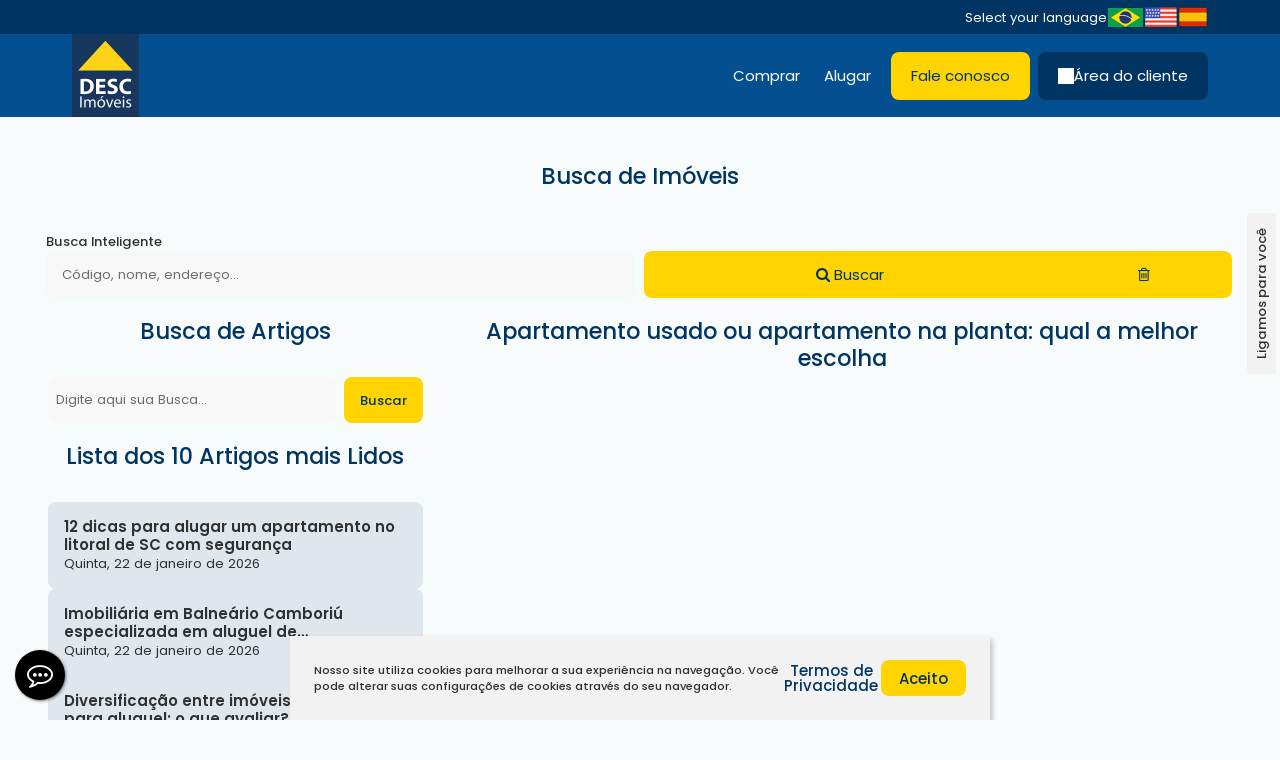

--- FILE ---
content_type: text/html; charset=UTF-8
request_url: https://desc.com.br/artigo/2963/apartamento-usado-ou-apartamento-na-planta-qual-a-melhor-escolha
body_size: 73889
content:
<!DOCTYPE html>
<html lang="pt-br">

<head>
    <meta http-equiv="Content-Type" content="text/html; charset=UTF-8" />
<meta name="rating" content="General" />
<meta name="revisit-after" content="1" />
<meta http-equiv="X-UA-Compatible" content="IE=edge" />
<meta name="viewport" id="viewport" content="user-scalable=yes, initial-scale=1, maximum-scale=5, minimum-scale=1, width=device-width, height=device-height" />
<meta name="author" content="Apresenta.me ~ Plataforma Imobiliária (apresenta.me)">

<title>Apartamento usado ou apartamento na planta: qual a melhor escolha | DESC Imóveis</title> 
<meta property="fb:app_id" content="359196174416058"  /> 
<meta property="og:title" content="Apartamento usado ou apartamento na planta: qual a melhor escolha"  /> 
<meta property="og:type" content="website"  /> 
<meta property="og:url" content="https://desc.com.br/artigo/2963/apartamento-usado-ou-apartamento-na-planta-qual-a-melhor-escolha"  /> 
<meta property="og:image" content="https://img.apresenta.me/M7YtVkvPK9AzNDU2jo_Pzy8uTi0qyM2Mz0-Pz4lPTU8EMuPji-JzEsvi0zPT8vKT9SGUbaaamYGBqW0yAA.png"  /> 
<meta name="robots" content="all, index, follow"  /> 
<meta name="google-site-verification" content="BXSqCg8X03zd50aaZ9UFZfyIRXubm5JBSvzWsWOwd0w"  /> 
<meta property="og:description" content=""  /> 
<meta name="description" content="Apartamento usado ou apartamento na planta. Acesse o post da DESC Imóveis, vamos falar tudo o que você precisa saber para decidir qual a melhor opção."  /> 
<meta name="keywords" content="Apartamento usado ou apartamento na planta: qual a melhor escolha, Imobiliária Balneário Camboriú, Imobiliaria Balneario Camboriu"  /> 

<script type="text/javascript">
    var $url = '../../../';
    var $CONFIG = {"COMPANY_ID":"5006","SESSION_ID":"h82q973rji0j6ecgpm1qc2lub6","DOMAIN":"desc.com.br","DOMAIN_HTTP":"https:\/\/desc.com.br\/","AJAX_URL":null,"GOOGLE_RECAPTCHA_SITE_KEY":"6LdyJiAUAAAAAH5_G2RHx5BlOEZOxSW0aBnickgC","SITE_LANGUAGE_OPTIONS":["pt-BR","en","es"],"FAVORITES":[],"EMPRESA_PAIS":"Brasil","EMPRESA_ESTADO":"Santa Catarina","EMPRESA_CIDADE":"Balne\u00e1rio Cambori\u00fa","EMPRESA_BAIRRO":"Centro","GENERAL_COMPANY_NUMBER":"141","GENERAL_COMPANY_COMPLEMENT":"Sala 04","EMPRESA_ENDERECO":"<span class=\"Rua\">Rua 3700<\/span><span class=\"virgula\">,<\/span> <span class=\"Numero\">141<\/span><span class=\"virgula\">,<\/span> <span class=\"Complemento\">Sala 04<\/span><span class=\"virgula\">,<\/span> <span class=\"Bairro\">Centro<\/span><span class=\"virgula\">,<\/span> <span class=\"cidade\">Balne\u00e1rio Cambori\u00fa<\/span><span class=\"virgula\">,<\/span> <span class=\"EstadoSigla\">SC<\/span><span class=\"virgula\">,<\/span> <span class=\"Pais\">Brasil<\/span> ","GENERAL_COMPANY_PHONE":"47 3361 1414","GENERAL_COMPANY_PHONE_OPERATOR":"FIXO","GENERAL_COMPANY_PHONE_2":"47 3361 1414","GENERAL_COMPANY_PHONE_2_OPERATOR":"WHATSAPP","GENERAL_COMPANY_PHONE_3":null,"GENERAL_COMPANY_PHONE_3_OPERATOR":"WHATSAPP","GENERAL_COMPANY_PHONE_4":null,"GENERAL_COMPANY_PHONE_4_OPERATOR":"WHATSAPP","GENERAL_COMPANY_NAME":"Desc Im\u00f3veis","WHATSAPP_LINK":[{"link":"<a href=\"https:\/\/desc.com.br\/whatsapp?phone=4733611414&text=Ol%C3%A1%2C+tudo+bem%3F+Estou+acessando+o+site+da+Desc+Im%C3%B3veis+e+gostaria+de+mais+informa%C3%A7%C3%B5es%21\" sendText=\"Ol%C3%A1%2C+tudo+bem%3F+Estou+acessando+o+site+da+Desc+Im%C3%B3veis+e+gostaria+de+mais+informa%C3%A7%C3%B5es%21\" aria-label=\"Chamar via WhatsApp 47 3361 1414\" target=\"_blank\" sendto=\"4733611414\" class=\"WhatsappChatShow showChat LinkTalkWhatsApp TelefoneEmpresa WHATSAPP\">47 3361 1414<\/a>","to":"4733611414","href":"https:\/\/desc.com.br\/whatsapp?phone=4733611414&text=Ol%C3%A1%2C+tudo+bem%3F+Estou+acessando+o+site+da+Desc+Im%C3%B3veis+e+gostaria+de+mais+informa%C3%A7%C3%B5es%21"}],"LAYOUT_IMAGE_LOGO":"https:\/\/img.apresenta.me\/M7UtVkvPK9BLNEk2is9Pz8_JT01PzM2MLynNr0zM0U-PTMvLT7bNVDMzMDC1TQYA.png","LAYOUT_IMAGE_LOGO_FOOTER":"https:\/\/img.apresenta.me\/M7UtVjMzMDC1TQYA.","SITE_LIKE_BUILDING_LEAD":true}</script>

<link rel="stylesheet" href="https://script.apresenta.me/public/css/default.css?id=f36c5d121cb5f7ac9ca3b1976cbd8c27" />

<!-- FavIcon -->
<link rel="icon" media="screen" type="image/png" sizes="16x16" href="https://img.apresenta.me/M7YtVkvPK9AztjA3jo_Pz8tPzixLTItPTU-MzQTyi-JzEsvi0zPTgBL6EMo2U83MwMDUNhkA.png" />
<link rel="icon" media="screen" type="image/png" sizes="32x32" href="https://img.apresenta.me/M7YtVkvPK9AztjA3jo_Pz8tPzixLTItPTU-MzQTyi-JzEsvi0zPTgBL6EMo2U83MwMDUNhkA.png" />
<link rel="icon" media="screen" type="image/png" sizes="96x96" href="https://img.apresenta.me/M7YtVkvPK9AztjA3jo_Pz8tPzixLTItPTU-MzQTyi-JzEsvi0zPTgBL6EMo2U83MwMDUNhkA.png" />
<link rel="apple-touch-icon" media="screen" sizes="180x180" href="https://img.apresenta.me/M7YtVkvPK9AztjA3jo_Pz8tPzixLTItPTU-MzQTyi-JzEsvi0zPTgBL6EMo2U83MwMDUNhkA.png">
<link rel="apple-touch-startup-image" media="screen" href="https://img.apresenta.me/M7YtVkvPK9AztjA3jo_Pz8tPzixLTItPTU-MzQTyi-JzEsvi0zPTgBL6EMo2U83MwMDUNhkA.png">

<meta name="mobile-web-app-capable" content="yes" />
<meta name="apple-touch-fullscreen" content="yes" />
<meta name="apple-mobile-web-app-status-bar-style" content="default" />
<meta name="apple-mobile-web-app-title" content="Desc Imóveis" />

<script>
    window.jQueryQ = window.jQueryQ || [];
    window.$ = window.jQuery = function() {
        window.jQueryQ.push(arguments);
    }

    const loadScript = (key, scriptLink, callback) => {
        let scriptLoaded = document.getElementById(key)
        if (scriptLoaded) {
            let called = false;
            for (var i = 1; i < 1000; i++) { //Faz esse loop até o script estar carregado
                setTimeout(function() {
                    if (scriptLoaded.loaded && !called) {
                        called = true;
                        if (callback)
                            return setTimeout(() => callback(), 10);
                    }
                }, 10 * i);
            }

            return;
        }

        const script = document.createElement('script');

        script.src = scriptLink
        script.id = key;
        script.defer = true;
        document.body.appendChild(script);

        script.onload = () => {
            script.loaded = true;
            if (callback)
                setTimeout(() => callback(), 50);
        };
    };

    var FormReCaptchaLoaded = [];

    function ReCaptchaLoad(box) {
        $(() => {
            $('.g-recaptcha:not(.recaptchaLoaded)', box).each(function(i, el) {
                $(this).addClass('recaptchaLoaded');
                var form = $(this).parents('form');
                form.unbind('click.recaptcha').bind('click.recaptcha').click(function() {
                    if ($.inArray(form, FormReCaptchaLoaded) < 0) {
                        FormReCaptchaLoaded.push(form);
                        grecaptcha.render($(el).attr('id'), {
                            sitekey: $CONFIG.GOOGLE_RECAPTCHA_SITE_KEY,
                            size: 'invisible',
                            callback: 'Submit' + $(el).attr('id')
                        });
                    }
                });
            });
        });
    };
    const loadRecaptcha = () => loadScript('recaptchaApi', 'https://www.google.com/recaptcha/api.js?onload=ReCaptchaLoad&render=explicit');

    const loadYoutube = (c) => loadScript('youtubeApi', 'https://www.youtube.com/iframe_api', c);

    let jqueryLoaded;
    const webScripts = (c) => loadScript('siteScripts', `https://script.apresenta.me/public/js/scripts.js?id=c5331641d06a37f5505b0220c9c11385`, () => {
        if (!jqueryLoaded) {
            jqueryLoaded = true;
            jQuery.each(window.jQueryQ || [], function(i, a) { //Rodar todos os scripts usando jquery antes de carregar de fato o jquery
                setTimeout(() => {
                    jQuery.apply(this, a);
                }, 0);
            });
        }

        if (c)
            setTimeout(() => c(), 10)

    });
</script>

<script type="application/ld+json">
    {
        "@context": "https://schema.org",
        "@type": "RealEstateAgent",
        "url": "https://desc.com.br/",
        "name": "Desc Imóveis",
        "description": "A sua imobiliária de Balneário Camboriú ",
        "logo": "https://img.apresenta.me/M7UtVkvPK9BLNEk2is9Pz8_JT01PzM2MLynNr0zM0U-PTMvLT7bNVDMzMDC1TQYA.png",
        "address": {
            "@context": "https://schema.org",
            "@type": "PostalAddress",
            "streetAddress": "Rua 3700",
            "addressLocality": "Balneário Camboriú",
            "addressRegion": "SC",
            "postalCode": "88330203",
            "addressCountry": "Brasil"
        },
        "geo": {
            "@context": "https://schema.org",
            "@type": "GeoCoordinates",
            "latitude": "-27.002792966661",
            "longitude": "-48.620727008668"
        },
        "telephone": "47 3361 1414",
        "sameAs": ["https:\/\/www.facebook.com\/descimoveis","https:\/\/instagram.com\/descimoveis","https:\/\/www.youtube.com\/channel\/UCkkSTJWPhlAgnhjulDRZuPQ","desc@desc.com.br"]    }
</script>

<link rel="alternate" hreflang="pt-br" href="https://desc.com.br/artigo/2963/apartamento-usado-ou-apartamento-na-planta-qual-a-melhor-escolha"  /> 
<link rel="canonical" href="https://desc.com.br/artigo/2963/apartamento-usado-ou-apartamento-na-planta-qual-a-melhor-escolha"  /> 
  <meta name="d4sign-domain-verification" content="402d5399-8317-491a-852d-126eb485573a">

<link rel="preconnect" href="https://fonts.googleapis.com">
<link rel="preconnect" href="https://fonts.gstatic.com" crossorigin>
<link href="https://fonts.googleapis.com/css2?family=Poppins:ital,wght@0,100;0,200;0,300;0,400;0,500;0,600;0,700;0,800;0,900;1,100;1,200;1,300;1,400;1,500;1,600;1,700;1,800;1,900&display=swap" rel="stylesheet">

<!--  Google analytics-->
<script>
  (function(i,s,o,g,r,a,m){i['GoogleAnalyticsObject']=r;i[r]=i[r]||function(){
  (i[r].q=i[r].q||[]).push(arguments)},i[r].l=1*new Date();a=s.createElement(o),
  m=s.getElementsByTagName(o)[0];a.async=1;a.src=g;m.parentNode.insertBefore(a,m)
  })(window,document,'script','https://www.google-analytics.com/analytics.js','ga');

  ga('create', 'UA-68627975-1', 'auto');
  ga('send', 'pageview');

</script>

<!-- Global site tag (gtag.js) - Google Analytics -->
<script async src="https://www.googletagmanager.com/gtag/js?id=G-FYGVER4SFZ"></script>
<script>
  window.dataLayer = window.dataLayer || [];
  function gtag(){dataLayer.push(arguments);}
  gtag('js', new Date());

  gtag('config', 'G-FYGVER4SFZ');
</script>

<!-- Google Tag Manager -->
<script>(function(w,d,s,l,i){w[l]=w[l]||[];w[l].push({'gtm.start':
new Date().getTime(),event:'gtm.js'});var f=d.getElementsByTagName(s)[0],
j=d.createElement(s),dl=l!='dataLayer'?'&l='+l:'';j.async=true;j.src=
'https://www.googletagmanager.com/gtm.js?id='+i+dl;f.parentNode.insertBefore(j,f);
})(window,document,'script','dataLayer','GTM-PXH2K75');</script>
<!-- End Google Tag Manager -->

<meta name="google-site-verification" content="xOsiRCeBifviWy4aqB9IiIrx5QTaQnf98yvL7K8aYe8" />

<meta name="facebook-domain-verification" content="469iq7nkn2q4884ja8wqrb7j87qnqs" />

<!-- Meta Pixel Code -->
<script>
  !function(f,b,e,v,n,t,s)
  {if(f.fbq)return;n=f.fbq=function(){n.callMethod?
  n.callMethod.apply(n,arguments):n.queue.push(arguments)};
  if(!f._fbq)f._fbq=n;n.push=n;n.loaded=!0;n.version='2.0';
  n.queue=[];t=b.createElement(e);t.async=!0;
  t.src=v;s=b.getElementsByTagName(e)[0];
  s.parentNode.insertBefore(t,s)}(window, document,'script',
  'https://connect.facebook.net/en_US/fbevents.js');
  fbq('init', '5553467838072639');
  fbq('track', 'PageView');
</script>
<!-- End Meta Pixel Code --> 

  
    <script async src='https://www.googletagmanager.com/gtag/js?id=G-VHWWM4SX0L'></script>
    <script>
        window.dataLayer = window.dataLayer || [];
        function gtag(){dataLayer.push(arguments);}
        gtag('js', new Date());

        gtag('config', 'G-VHWWM4SX0L', {
            'custom_map': {
                'dimension1': 'APR_5006',
                'dimension2': 'https://desc.com.br/artigo/2963/apartamento-usado-ou-apartamento-na-planta-qual-a-melhor-escolha',
                'dimension3': 'APR_5006_',
            },
            'user_properties': {
                'company_id': 'APR_5006',
                
            }
        });

        gtag('event', 'page_view', {
            'send_to': 'G-VHWWM4SX0L',
            'company_id': 'APR_5006',
            
            'url': 'https://desc.com.br/artigo/2963/apartamento-usado-ou-apartamento-na-planta-qual-a-melhor-escolha',
        });
    </script> 

    <script type="text/javascript">
        let sites = JSON.parse(localStorage.getItem('history_site')) || JSON.parse(JSON.stringify([]))
        let newHistory = {"date":"2026-01-22T17:57:43.325422Z","page":"ARD","article_id":2963,"url":"\/artigo\/2963\/apartamento-usado-ou-apartamento-na-planta-qual-a-melhor-escolha"};

        // Evita dados extensos no localStorage
        if (sites.length >= 100) sites.shift()

        if (newHistory)
            sites.push({
                ...newHistory
            })

        localStorage.setItem('history_site', JSON.stringify(sites))
    </script>

    <link rel="stylesheet" media="screen" href="https://script.apresenta.me/public/css/generation/generation.css?id=b55edd6b093821fc8940c79e0b597b86" />
</head>



<body class="artigo 2963 apartamento-usado-ou-apartamento-na-planta-qual-a-melhor-escolha generation azul HeaderLarge HeaderCapa100">

            <div class="header" id="header">

            <div class="social-header">
                <div class="container">
                    <div class="box-social boxItens">
                        <div class="boxItem textLink DetalheTopo BoxContato TooltipTelefone" data-tooltip-content="#TelefonePopUp" hidden>
                            <div class="TelefoneTopo" title="47 3361 1414">
                                <span class="fa fa-phone"></span>
                                <span class="telefone first   tel1">
                                    <span class="numero LinkText"><a href="tel:4733611414" aria-label="Ligar para 47 3361 1414" class="ActionSolicitarLigacao TelefoneEmpresa FIXO">47 3361 1414</a></span>
                                    <span class="operadora FIXO"></span>
                                </span>
                                <span class="telefone tel1 ">
                                    <span class="numero LinkText"><a href="https://desc.com.br/whatsapp?phone=4733611414&text=Ol%C3%A1%2C+tudo+bem%3F+Estou+acessando+o+site+da+Desc+Im%C3%B3veis+e+gostaria+de+mais+informa%C3%A7%C3%B5es%21" sendText="Ol%C3%A1%2C+tudo+bem%3F+Estou+acessando+o+site+da+Desc+Im%C3%B3veis+e+gostaria+de+mais+informa%C3%A7%C3%B5es%21" aria-label="Chamar via WhatsApp 47 3361 1414" target="_blank" sendto="4733611414" class="WhatsappChatShow showChat LinkTalkWhatsApp TelefoneEmpresa WHATSAPP">47 3361 1414</a></span>
                                    <span class="operadora WHATSAPP"></span>
                                </span>
                                <span class="telefone tel1 empty">
                                    <span class="numero LinkText"></span>
                                    <span class="operadora WHATSAPP"></span>
                                </span>
                                <span class="telefone tel1 empty">
                                    <span class="numero LinkText"></span>
                                    <span class="operadora WHATSAPP"></span>
                                </span>
                            </div>
                        </div>
                                                    <div class="boxItem textLink">
                                <a href="https://desc.com.br/cliente" target="_blank">
                                    <div class="Text FavoritoTopo" title="Abrir acesso restrito a clientes e proprietários, obtenha segunda via de boletos bancários, extratos de gastos...">
                                        <span class="fa fa-user"></span>
                                        <span class="LinkText">Central do Cliente</span>
                                    </div>
                                </a>
                            </div>

                            <span class="separator"></span>
                        
                        <div class="boxItem textLink BoxFavorito">
                            <a href="https://desc.com.br/imoveis/favoritos" aria-label="Listar Imóveis Favoritos">
                                <div class="Text FavoritoTopo" title="Listar Imóveis Favoritos">
                                    <span class="fa fa-heart"></span>
                                    <span class="LinkText">Favoritos</span> <span class="Quantidade">(0)</span>
                                </div>
                            </a>
                        </div>

                        <span class="separator"></span>

                        <div class="boxItem BoxBuscador" title="Faça uma busca rápida nos imóveis da imobiliária">
                            <form method="get" action="https://desc.com.br/imoveis/">
                                <button type="submit" class="BuscaIcon" aria-label="Buscar">
                                    <i class="fa fa-search"></i>
                                </button>
                                <input type="text" name="desc" placeholder="Código ou nome..." class="BuscaFloat">
                            </form>
                        </div>


                        <span class="separator"></span>
                    </div>
                    <div class="box-social boxSocialLanguage">
                        <div class="boxItem LanguageOption">
                            <a onclick="LanguageChange('pt-BR', 'Português'); return false;" aria-label="Português" title="Português"><div class="flag Country_pt-br"></div></a><a onclick="LanguageChange('en', 'Inglês'); return false;" aria-label="Inglês" title="Inglês"><div class="flag Country_en"></div></a><a onclick="LanguageChange('es', 'Espanhol'); return false;" aria-label="Espanhol" title="Espanhol"><div class="flag Country_es"></div></a>                        </div>

                        <span class="separator"></span>

                        <div class="boxItem social-icons">
                                                            <a href="https://www.facebook.com/descimoveis" target="_blank" class="SocialLink Facebook" title="Facebook" aria-label="Facebook">
                                    <span class="fa fa-facebook"></span>
                                </a>
                                                            <a href="https://instagram.com/descimoveis" target="_blank" class="SocialLink Instagram" title="Instagram" aria-label="Instagram">
                                    <span class="fa fa-instagram"></span>
                                </a>
                                                            <a href="https://www.youtube.com/channel/UCkkSTJWPhlAgnhjulDRZuPQ" target="_blank" class="SocialLink Youtube" title="Youtube" aria-label="Youtube">
                                    <span class="fa fa-youtube"></span>
                                </a>
                                                            <a href="mailto:desc@desc.com.br" target="_blank" class="SocialLink Email" title="Email" aria-label="Email">
                                    <span class="fa fa-envelope"></span>
                                </a>
                                                    </div>
                    </div>
                </div>
            </div>
            <nav class="nav-header">
                <div class="LogoBlock">
                    <a href="https://desc.com.br/" class="LogoPlace" title="Desc Imóveis - A sua imobiliária de Balneário Camboriú" aria-label="Desc Imóveis - A sua imobiliária de Balneário Camboriú">
                        Desc Imóveis - A sua imobiliária de Balneário Camboriú                    </a>
                </div>

                <div class="MenuTopoPlace">
                    <div class="MenuTopo">
    <div class="MenuNormal">
        
        <ul class="MenuTopoLista" role="navigation">

            <ul class="sm sm-blue MenuTopoCustom collapsed" id="MenuTopoSmall" role="navigation">
                <li title="Área do cliente" class="Areadocliente">
                                        <a href="https://desc.com.br/cliente" target="_blank" class="LinkPrincipal"><span class="desc" aria-label="Área do cliente">Área do cliente</span></a></li><li title="Fale conosco" class="Faleconosco">
                                        <a href="https://desc.com.br/contato" target="_self" class="LinkPrincipal"><span class="desc" aria-label="Fale conosco">Fale conosco</span></a></li>            </ul>




                            <li class="MenuInterno" id="MenuLocacao" title="Alugar">
                    <a href="#" class="LinkPrincipal" target="_self" aria-label="Alugar"><span class="fa fa-calendar"></span><span class="desc">Alugar</span></a>
                    <ul class="ListaInterna NotFixed">
                        <div class="SubMenu">
                            <div class="container">
                                <li class="Coluna" id="0">
                                                    <div class="ColunaHeader">
                                                        <a href="https://desc.com.br/imoveis/aluguel" class="ColunaTitle" aria-label="Locação Anual">Locação Anual</a>
                                                        <a href="https://desc.com.br/imoveis/aluguel" class="VerTodos" aria-label="Ver Tudo">Ver Tudo</a>
                                                    </div>
                                                    <ul><li><a href="https://desc.com.br/imoveis/aluguel/apartamento/dormitorios-1-1" aria-label="Aptos com 01 Dormitório">Aptos com 01 Dormitório</a></li><li><a href="https://desc.com.br/imoveis/aluguel/apartamento/dormitorios-2-2" aria-label="Aptos com 02 Dormitórios">Aptos com 02 Dormitórios</a></li><li><a href="https://desc.com.br/imoveis/aluguel/apartamento/dormitorios-3-3" aria-label="Aptos com 03 Dormitórios">Aptos com 03 Dormitórios</a></li><li><a href="https://desc.com.br/imoveis/aluguel/apartamento/dormitorios-4-9" aria-label="Aptos com 04 Dormitórios ou +">Aptos com 04 Dormitórios ou +</a></li><li><a href="https://desc.com.br/imoveis/aluguel/comercial+escritorio+hotel+loja+predio+salas-comerciais+armazem+galpao+garagem+residencial-e-comercial" aria-label="Comercial">Comercial</a></li><li><a href="https://desc.com.br/imoveis/aluguel/residencial-e-comercial+casa+casa-de-condominio+cobertura+sobrado" aria-label="Casas">Casas</a></li><li><a href="https://desc.com.br/imoveis/aluguel/terreno-comercial+lote-terreno+fazenda+sitio+terreno" aria-label="Terreno Locação">Terreno Locação</a></li></ul></li>
                                <a href="#" class="FecharMenu" aria-label="Fechar Menu">Fechar Menu <span class="fa fa-close"></span></a>
                            </div>
                        </div>
                    </ul>
                </li>
            

            


                            <li class="MenuInterno" id="MenuVenda" title="Comprar">
                    <a href="#" class="LinkPrincipal" target="_self"><span class="fa fa-home"></span><span class="desc" aria-label="Comprar">Comprar</span></a>
                    <ul class="ListaInterna NotFixed">
                        <div class="SubMenu">
                            <div class="container">
                                <li class="Coluna" id="0">
                                                    <div class="ColunaHeader">
                                                        <a href="https://desc.com.br/imoveis/venda/apartamento+duplex+cobertura" class="ColunaTitle" aria-label="Apartamentos">Apartamentos</a>
                                                        <a href="https://desc.com.br/imoveis/venda/apartamento+duplex+cobertura" class="VerTodos" aria-label="Ver Tudo">Ver Tudo</a>
                                                    </div>
                                                    <ul><li><a href="https://desc.com.br/imoveis/venda/apartamento/dormitorios-1-1" aria-label="Aptos com 01 Dormitório">Aptos com 01 Dormitório</a></li><li><a href="https://desc.com.br/imoveis/venda/apartamento/dormitorios-2-2" aria-label="Aptos com 02 Dormitórios">Aptos com 02 Dormitórios</a></li><li><a href="https://desc.com.br/imoveis/venda/apartamento/dormitorios-3-3" aria-label="Aptos com 03 Dormitórios">Aptos com 03 Dormitórios</a></li><li><a href="https://desc.com.br/imoveis/venda/apartamento/dormitorios-4" aria-label="Aptos com 04 Dormitórios ou +">Aptos com 04 Dormitórios ou +</a></li><li><a href="https://desc.com.br/imoveis/venda/cobertura+duplex" aria-label="Coberturas">Coberturas</a></li></ul></li><li class="Coluna" id="1">
                                                    <div class="ColunaHeader">
                                                        <a href="https://desc.com.br/imoveis/venda/casa+casa-de-condominio" class="ColunaTitle" aria-label="Casas">Casas</a>
                                                        <a href="https://desc.com.br/imoveis/venda/casa+casa-de-condominio" class="VerTodos" aria-label="Ver Tudo">Ver Tudo</a>
                                                    </div>
                                                    <ul><li><a href="https://desc.com.br/imoveis/venda/casa+casa-de-condominio+casa-geminada/dormitorios-2-2" aria-label="Casas com 02 Dormitórios">Casas com 02 Dormitórios</a></li><li><a href="https://desc.com.br/imoveis/venda/casa/dormitorios-3-3" aria-label="Casas com 03 Dormitórios">Casas com 03 Dormitórios</a></li><li><a href="https://desc.com.br/imoveis/venda/casa+sobrado/dormitorios-4" aria-label="Casas com 04 Dormitórios ou +">Casas com 04 Dormitórios ou +</a></li><li><a href="https://desc.com.br/imoveis/venda/sobrado" aria-label="Sobrados">Sobrados</a></li><li><a href="https://desc.com.br/imoveis/venda/casa-de-condominio" aria-label="Casas em Condomínios">Casas em Condomínios</a></li></ul></li><li class="Coluna" id="2">
                                                    <div class="ColunaHeader">
                                                        <a href="https://desc.com.br/imoveis/venda/hotel+salas-comerciais+lote-terreno" class="ColunaTitle" aria-label="Comercial e Terrenos">Comercial e Terrenos</a>
                                                        <a href="https://desc.com.br/imoveis/venda/hotel+salas-comerciais+lote-terreno" class="VerTodos" aria-label="Ver Tudo">Ver Tudo</a>
                                                    </div>
                                                    <ul><li><a href="https://desc.com.br/imoveis/venda/salas-comerciais" aria-label="Salas Comerciais">Salas Comerciais</a></li><li><a href="https://desc.com.br/imoveis/venda/hotel" aria-label="Hotéis / Pousadas / Residenciais">Hotéis / Pousadas / Residenciais</a></li><li><a href="https://desc.com.br/imoveis/venda/lote-terreno" aria-label="Terrenos">Terrenos</a></li><li><a href="https://desc.com.br/imoveis/venda/sitio-sitio-chacaras" aria-label="Sítios/Chácaras">Sítios/Chácaras</a></li></ul></li><li class="Coluna" id="3">
                                                    <div class="ColunaHeader">
                                                        <a href="https://desc.com.br/imoveis/estagio-lancamento" class="ColunaTitle" aria-label="Lançamentos">Lançamentos</a>
                                                        <a href="https://desc.com.br/imoveis/estagio-lancamento" class="VerTodos" aria-label="Ver Tudo">Ver Tudo</a>
                                                    </div>
                                                    <ul><li><a href="https://desc.com.br/imoveis/estagio-na-planta+lancamento" aria-label="Lançamentos">Lançamentos</a></li></ul></li><li class="Coluna" id="4">
                                                    <div class="ColunaHeader">
                                                        <a href="https://desc.com.br/imoveis/detalhe-apartamento-frente-mar+frente-mar?listar=10" class="ColunaTitle" aria-label="Frente mar">Frente mar</a>
                                                        <a href="https://desc.com.br/imoveis/detalhe-apartamento-frente-mar+frente-mar?listar=10" class="VerTodos" aria-label="Ver Tudo">Ver Tudo</a>
                                                    </div>
                                                    <ul><li><a href="https://desc.com.br/imoveis/detalhe-frente-para-o-mar+apartamento-frente-mar+frente-mar?listar=10" aria-label="Frente mar">Frente mar</a></li></ul></li><li class="Coluna" id="5">
                                                    <div class="ColunaHeader">
                                                        <a href="https://desc.com.br/imoveis/detalhe-quadra-mar+apartamentos-quadra-mar+quadra-mar?listar=10" class="ColunaTitle" aria-label="Quadra mar">Quadra mar</a>
                                                        <a href="https://desc.com.br/imoveis/detalhe-quadra-mar+apartamentos-quadra-mar+quadra-mar?listar=10" class="VerTodos" aria-label="Ver Tudo">Ver Tudo</a>
                                                    </div>
                                                    <ul><li><a href="https://desc.com.br/imoveis/detalhe-apartamentos-quadra-mar+quadra-mar" aria-label="Quadra mar">Quadra mar</a></li></ul></li>
                                <a href="#" class="FecharMenu" aria-label="Fechar Menu">Fechar Menu <span class="fa fa-close"></span></a>
                            </div>
                        </div>
                    </ul>
                </li>
            

                    </ul>

    </div>

    <div class="MenuSmartphone">
        <a href="#" id="SmartMenuButton" class="MenuButton collapsed" aria-label="Abrir menu">
            <button type="button" class="navbar-toggle" aria-hidden="true">
                <span class="icon-bar i1"></span>
                <span class="icon-bar i2"></span>
                <span class="icon-bar i3"></span>
            </button>
        </a>

        <ul class="sm sm-blue collapsed" id="MenuTopoSmartphone" role="navigation">
            <li title="Buscar Imóveis" class="BuscarImoveis">
                                        <a href="https://desc.com.br/imoveis" target="" class="LinkPrincipal"><span class="desc" aria-label="Buscar Imóveis">Buscar Imóveis</span></a></li><li title="Comprar" class="Comprar">
                                        <a href="https://desc.com.br/#" target="" class="LinkPrincipal"><span class="desc" aria-label="Comprar">Comprar</span></a><ul><li title="Apartamentos" class="Apartamentos">
                                        <a href="https://desc.com.br/imoveis/venda/apartamento+duplex+cobertura" target="" class=""><span class="desc" aria-label="Apartamentos">Apartamentos</span></a><ul><li title="Aptos com 01 Dormitório" class="Aptoscom01Dormitorio">
                                        <a href="https://desc.com.br/imoveis/venda/apartamento/dormitorios-1-1" target="" class=""><span class="desc" aria-label="Aptos com 01 Dormitório">Aptos com 01 Dormitório</span></a></li><li title="Aptos com 02 Dormitórios" class="Aptoscom02Dormitorios">
                                        <a href="https://desc.com.br/imoveis/venda/apartamento/dormitorios-2-2" target="" class=""><span class="desc" aria-label="Aptos com 02 Dormitórios">Aptos com 02 Dormitórios</span></a></li><li title="Aptos com 03 Dormitórios" class="Aptoscom03Dormitorios">
                                        <a href="https://desc.com.br/imoveis/venda/apartamento/dormitorios-3-3" target="" class=""><span class="desc" aria-label="Aptos com 03 Dormitórios">Aptos com 03 Dormitórios</span></a></li><li title="Aptos com 04 Dormitórios ou +" class="Aptoscom04Dormitoriosou">
                                        <a href="https://desc.com.br/imoveis/venda/apartamento/dormitorios-4" target="" class=""><span class="desc" aria-label="Aptos com 04 Dormitórios ou +">Aptos com 04 Dormitórios ou +</span></a></li><li title="Coberturas" class="Coberturas">
                                        <a href="https://desc.com.br/imoveis/venda/cobertura+duplex" target="" class=""><span class="desc" aria-label="Coberturas">Coberturas</span></a></li></ul></li><li title="Casas" class="Casas">
                                        <a href="https://desc.com.br/imoveis/venda/casa+casa-de-condominio" target="" class=""><span class="desc" aria-label="Casas">Casas</span></a><ul><li title="Casas com 02 Dormitórios" class="Casascom02Dormitorios">
                                        <a href="https://desc.com.br/imoveis/venda/casa+casa-de-condominio+casa-geminada/dormitorios-2-2" target="" class=""><span class="desc" aria-label="Casas com 02 Dormitórios">Casas com 02 Dormitórios</span></a></li><li title="Casas com 03 Dormitórios" class="Casascom03Dormitorios">
                                        <a href="https://desc.com.br/imoveis/venda/casa/dormitorios-3-3" target="" class=""><span class="desc" aria-label="Casas com 03 Dormitórios">Casas com 03 Dormitórios</span></a></li><li title="Casas com 04 Dormitórios ou +" class="Casascom04Dormitoriosou">
                                        <a href="https://desc.com.br/imoveis/venda/casa+sobrado/dormitorios-4" target="" class=""><span class="desc" aria-label="Casas com 04 Dormitórios ou +">Casas com 04 Dormitórios ou +</span></a></li><li title="Sobrados" class="Sobrados">
                                        <a href="https://desc.com.br/imoveis/venda/sobrado" target="" class=""><span class="desc" aria-label="Sobrados">Sobrados</span></a></li><li title="Casas em Condomínios" class="CasasemCondominios">
                                        <a href="https://desc.com.br/imoveis/venda/casa-de-condominio" target="" class=""><span class="desc" aria-label="Casas em Condomínios">Casas em Condomínios</span></a></li></ul></li><li title="Comercial e Terrenos" class="ComercialeTerrenos">
                                        <a href="https://desc.com.br/imoveis/venda/hotel+salas-comerciais+lote-terreno" target="" class=""><span class="desc" aria-label="Comercial e Terrenos">Comercial e Terrenos</span></a><ul><li title="Salas Comerciais" class="SalasComerciais">
                                        <a href="https://desc.com.br/imoveis/venda/salas-comerciais" target="" class=""><span class="desc" aria-label="Salas Comerciais">Salas Comerciais</span></a></li><li title="Hotéis / Pousadas / Residenciais" class="HoteisPousadasResidenciais">
                                        <a href="https://desc.com.br/imoveis/venda/hotel" target="" class=""><span class="desc" aria-label="Hotéis / Pousadas / Residenciais">Hotéis / Pousadas / Residenciais</span></a></li><li title="Terrenos" class="Terrenos">
                                        <a href="https://desc.com.br/imoveis/venda/lote-terreno" target="" class=""><span class="desc" aria-label="Terrenos">Terrenos</span></a></li><li title="Sítios/Chácaras" class="SitiosChacaras">
                                        <a href="https://desc.com.br/imoveis/venda/sitio-sitio-chacaras" target="" class=""><span class="desc" aria-label="Sítios/Chácaras">Sítios/Chácaras</span></a></li></ul></li><li title="Lançamentos" class="Lancamentos">
                                        <a href="https://desc.com.br/imoveis/estagio-lancamento" target="" class=""><span class="desc" aria-label="Lançamentos">Lançamentos</span></a><ul><li title="Lançamentos" class="Lancamentos">
                                        <a href="https://desc.com.br/imoveis/estagio-na-planta+lancamento" target="" class=""><span class="desc" aria-label="Lançamentos">Lançamentos</span></a></li></ul></li><li title="Frente mar" class="Frentemar">
                                        <a href="https://desc.com.br/imoveis/detalhe-apartamento-frente-mar+frente-mar?listar=10" target="" class=""><span class="desc" aria-label="Frente mar">Frente mar</span></a><ul><li title="Frente mar" class="Frentemar">
                                        <a href="https://desc.com.br/imoveis/detalhe-frente-para-o-mar+apartamento-frente-mar+frente-mar?listar=10" target="" class=""><span class="desc" aria-label="Frente mar">Frente mar</span></a></li></ul></li><li title="Quadra mar" class="Quadramar">
                                        <a href="https://desc.com.br/imoveis/detalhe-quadra-mar+apartamentos-quadra-mar+quadra-mar?listar=10" target="" class=""><span class="desc" aria-label="Quadra mar">Quadra mar</span></a><ul><li title="Quadra mar" class="Quadramar">
                                        <a href="https://desc.com.br/imoveis/detalhe-apartamentos-quadra-mar+quadra-mar" target="" class=""><span class="desc" aria-label="Quadra mar">Quadra mar</span></a></li></ul></li></ul></li><li title="Alugar" class="Alugar">
                                        <a href="https://desc.com.br/#" target="" class="LinkPrincipal"><span class="desc" aria-label="Alugar">Alugar</span></a><ul><li title="Locação Anual" class="LocacaoAnual">
                                        <a href="https://desc.com.br/imoveis/aluguel" target="" class=""><span class="desc" aria-label="Locação Anual">Locação Anual</span></a><ul><li title="Aptos com 01 Dormitório" class="Aptoscom01Dormitorio">
                                        <a href="https://desc.com.br/imoveis/aluguel/apartamento/dormitorios-1-1" target="" class=""><span class="desc" aria-label="Aptos com 01 Dormitório">Aptos com 01 Dormitório</span></a></li><li title="Aptos com 02 Dormitórios" class="Aptoscom02Dormitorios">
                                        <a href="https://desc.com.br/imoveis/aluguel/apartamento/dormitorios-2-2" target="" class=""><span class="desc" aria-label="Aptos com 02 Dormitórios">Aptos com 02 Dormitórios</span></a></li><li title="Aptos com 03 Dormitórios" class="Aptoscom03Dormitorios">
                                        <a href="https://desc.com.br/imoveis/aluguel/apartamento/dormitorios-3-3" target="" class=""><span class="desc" aria-label="Aptos com 03 Dormitórios">Aptos com 03 Dormitórios</span></a></li><li title="Aptos com 04 Dormitórios ou +" class="Aptoscom04Dormitoriosou">
                                        <a href="https://desc.com.br/imoveis/aluguel/apartamento/dormitorios-4-9" target="" class=""><span class="desc" aria-label="Aptos com 04 Dormitórios ou +">Aptos com 04 Dormitórios ou +</span></a></li><li title="Comercial" class="Comercial">
                                        <a href="https://desc.com.br/imoveis/aluguel/comercial+escritorio+hotel+loja+predio+salas-comerciais+armazem+galpao+garagem+residencial-e-comercial" target="" class=""><span class="desc" aria-label="Comercial">Comercial</span></a></li><li title="Casas" class="Casas">
                                        <a href="https://desc.com.br/imoveis/aluguel/residencial-e-comercial+casa+casa-de-condominio+cobertura+sobrado" target="" class=""><span class="desc" aria-label="Casas">Casas</span></a></li><li title="Terreno Locação" class="TerrenoLocacao">
                                        <a href="https://desc.com.br/imoveis/aluguel/terreno-comercial+lote-terreno+fazenda+sitio+terreno" target="" class=""><span class="desc" aria-label="Terreno Locação">Terreno Locação</span></a></li></ul></li></ul></li><li title="Fale conosco" class="Faleconosco">
                                        <a href="https://desc.com.br/contato" target="_self" class="LinkPrincipal"><span class="desc" aria-label="Fale conosco">Fale conosco</span></a></li><li title="Área do cliente" class="Areadocliente">
                                        <a href="https://desc.com.br/cliente" target="_blank" class="LinkPrincipal"><span class="desc" aria-label="Área do cliente">Área do cliente</span></a></li>        </ul>
    </div>

</div>





<script type="text/javascript">
    $(function() {

        function MenuTopoClose(NotThis) {
            $("ul.MenuTopoLista").unbind('clickout');

            if (!NotThis) {
                $('div.MenuTopo div.overlay').fadeOut();
                $('ul.MenuTopoLista li.MenuInterno.MenuAtivo div.SubMenu').removeClass('EfeitoMenu');
                setTimeout(function() {
                    $("div#HeaderFloat div.MenuFloat li.MenuInterno").removeClass('MenuAtivo');
                    $('ul.MenuTopoLista li.MenuInterno').removeClass('MenuAtivo');
                }, 500);
            } else {
                $('ul.MenuTopoLista li.MenuInterno.MenuAtivo div.SubMenu').removeClass('EfeitoMenu');
                setTimeout(function() {
                    $("div#HeaderFloat div.MenuFloat li.MenuInterno:not(#" + NotThis.attr('id') + ")").removeClass('MenuAtivo');
                    $('ul.MenuTopoLista li.MenuInterno').not(NotThis).removeClass('MenuAtivo')
                }, 500);
            }


            return false;
        }

        function MenuTopoOpen(t) {
            if (t.hasClass('MenuAtivo')) {
                MenuTopoClose();
                return false;
            }

            MenuTopoClose(t);

            t.addClass('MenuAtivo');
            $("div#HeaderFloat div.MenuFloat li.MenuInterno#" + t.attr('id')).addClass('MenuAtivo');
            $('div.SubMenu', t).addClass('EfeitoMenu');

            $("ul.MenuTopoLista").bind('clickout', function() {
                MenuTopoClose();
            });
            return false;
        }

        $("ul.MenuTopoLista a.FecharMenu").click(function() {
            MenuTopoClose();
            return false;
        });

        $("ul.MenuTopoLista li.MenuInterno a.LinkPrincipal").click(function() {
            MenuTopoOpen($(this).parent());
            return false;
        });

        $("div#HeaderFloat div.MenuFloat li.MenuInterno").click(function() {
            MenuTopoOpen($("ul.MenuTopoLista li.MenuInterno#" + $(this).attr('id')));
            return false;
        });


        $('#SmartMenuButton').click(function() {
            var $this = $(this),
                $menu = $('#MenuTopoSmartphone');
            if ($menu.is(':animated')) {
                return false;
            }
            if (!$this.hasClass('collapsed')) {
                $menu.slideUp(250, function() {
                    $(this).addClass('collapsed').css('display', '');
                });
                $this.addClass('collapsed');
                $this.removeClass('opened');
            } else {
                $menu.slideDown(250, function() {
                    $(this).removeClass('collapsed');
                });
                $this.removeClass('collapsed');
                $this.addClass('opened');
            }
            return false;
        });

        var MenuTopo = $('#MenuTopoSmall');
        MenuTopo.smartmenus();

        var MenuTopoSmart = $('#MenuTopoSmartphone');
        MenuTopoSmart.smartmenus();

        let lastScrollTop = 0;
        $(window).bind('scroll', function() {
            var scrollTop = $(window).scrollTop(); // qto foi rolado a barra

            if (Math.abs(scrollTop - lastScrollTop) < 28) return
            lastScrollTop = scrollTop;

            if (scrollTop > $('div.MenuTopo').offset().top + 70) {
                $("div#HeaderFloat").addClass('Fixed');
                $("ul.MenuTopoLista li.MenuInterno ul.ListaInterna").addClass('Fixed').removeClass('NotFixed');
            } else {
                $("div#HeaderFloat").removeClass('Fixed');
                $("ul.MenuTopoLista li.MenuInterno ul.ListaInterna").removeClass('Fixed').addClass('NotFixed');
            }
        });
        $(window).trigger('scroll');

    });
</script>                </div>


                <div class="MenuBtnDestaque">
                                    </div>
            </nav>

                    </div>
    
    <div id="PreContent"><div id="Start">
            <div id="fb-root"></div>
        <!-- Google Tag Manager (noscript) -->
<noscript><iframe src="https://www.googletagmanager.com/ns.html?id=GTM-PXH2K75"
height="0" width="0" style="display:none;visibility:hidden"></iframe></noscript>
<!-- End Google Tag Manager (noscript) -->


<!-- Meta Pixel Code -->
<noscript><img height="1" width="1" style="display:none"
  src="https://www.facebook.com/tr?id=5553467838072639&ev=PageView&noscript=1"
/></noscript>
<!-- End Meta Pixel Code -->
<!-- não mexer-->

<script>
  $(() => {

    // Depoimentos
    $('.generation .corret .TESTIMONIAL .BoxWidgetTestimonial div.WidgetContent div.header').appendTo('.generation .corret .TESTIMONIAL .BoxWidgetTestimonial div.Title.WidgetTitle')
    
    setTimeout(function () {
  $('.generation .corret .TESTIMONIAL .BoxWidgetTestimonial div.WidgetContent div.carrosselTestimonial div.owl-nav').appendTo('.generation .corret .TESTIMONIAL .BoxWidgetTestimonial div.Title.WidgetTitle')
}, 300);


    //Botão de mais filtros ao lado do de busca
    $('<a class="moreFilters">Pesquisa Avançada</a>').appendTo('#header .homeSearch .search-header .search-box .search-controllers')
    // garante bind único e comportamento simples
    $('a.moreFilters').off('click').on('click', function (e) {
      e.preventDefault();

      // alterna só a classe do botão "Mais filtros"
      $(this).toggleClass('opened');

      // dispara o clique no botão original (aquele com href '#busca-avancada')
      $('.search-header .search-box:not(.hide) a.btnSearchAdvanced[href="#busca-avancada"]').trigger('click');
    });

    //Espaçamento nos carrosséis
    $('.BoxListagemImovel .owl-carousel.ModoGrade').owlCarousel({
      loop: true,
      margin: 24,

      responsive: {
        0: {
          items: 1
        },
        769: {
          items: 2
        },
        1025: {
          items: 3
        }
      }
    });
    $('.LISTA_CORRETOR .BoxListaCorretor.owl-carousel').owlCarousel({
      loop: true,
      margin: 24,

      responsive: {
        0: {
          items: 1
        },
        769: {
          items: 2
        },
        993: {
          items: 3
        },
        1100: {
          items: 4
        },
        1200: {
          items: 5
        }
      }
    });
    $('.TESTIMONIAL .carrosselTestimonial.owl-carousel').owlCarousel({
      loop: true,
      margin: 24,

      responsive: {
        0: {
          items: 1
        },
        768: {
          items: 2
        },
        900: {
          items: 3
        }
      }
    });
    $('#Artigo .articleList.owl-carousel').owlCarousel({
      loop: true,
      margin: 24,

      responsive: {
        0: {
          items: 1
        },
        600: {
          items: 2
        },
        769: {
          items: 3
        }
      }
    });
    
  });
</script>    
    <style type="text/css">
        
div#header a.LogoPlace,
.LogoEmpresa {
background-image: url('https://img.apresenta.me/M7UtVkvPK9BLNEk2is9Pz8_JT01PzM2MLynNr0zM0U-PTMvLT7bNVDMzMDC1TQYA.png');}

div#footer a.FooterLogo {
}

div.BoxListagemImovel span.LogoIcon {
}


	span.no-image {
	background-image: url('https://img.apresenta.me/M7UtVkvPK9CLj49PTU-MzczPg9BAflF_TmJZfHpmWl5_sj6Ess1UMzMwMLVNBgA.png');	}



html {
  scroll-behavior: smooth;
  scrollbar-color: auto;
  scrollbar-width: thin;
  font-size: 16px;
}
@media screen and (max-width: 600px) {
  html {
    font-size: 14px;
  }
}
@media screen and (min-width: 601px) and (max-width: 1366px) {
  html {
    font-size: 15px;
  }
}
@media screen and (min-width: 1601px) and (max-width: 1899px) {
  html {
    font-size: 17px;
  }
}
@media screen and (min-width: 1900px) {
  html {
    font-size: 18px;
  }
}
:root {
  --h1Small: clamp(1.75rem,2.5vw,3rem);
  --h1: clamp(2rem,3.5vw,3.5rem);
  --h1Large: clamp(2.25rem,4.5vw,4rem);
  --font-h1: clamp(1.875rem,3.2vw,2.5rem);
  --h2Small: clamp(1.5rem,2.5vw,2rem);
  --h2: clamp(1.75rem,2.8vw,2.25rem);
  --h2Large: clamp(1.875rem,3.2vw,2.5rem);
  --font-h2: clamp(1.5rem,2.5vw,2rem);
  --h3Small: clamp(1.125rem,1.75vw,1.25rem);
  --h3: clamp(1.25rem,1.95vw,1.5rem);
  --h3Large: clamp(1.375rem,2.3vw,1.75rem);
  --font-h3: clamp(1.5rem,2.5vw,2rem);
  --h4: clamp(1.125rem,1.75vw,1.125rem);
  --pSmall: clamp(0.625rem,1.25vw,0.75rem);
  --p: clamp(0.75rem,1.45vw,0.875rem);
  --pLarge: clamp(0.875rem,1.75vw,1rem);
  --font-paragraph: clamp(0.875rem,1.75vw,1rem);
  --font-button: clamp(0.875rem,1.75vw,1rem);
  --nav-bar-desktop: 83px;
  --nav-bar-fixed-desktop: 72px;
  --nav-bar-mobile: 60px;
}
body:not(.imprimir) {
  background-color: #f8fbfc;
}
body.generation div.SOLICITAR_WHATSAPP div.SolicitarWhatsApp div.SideDesc p.Linha2,
div.FormConteudo div.ColunaBusca div.busca-avancada a.BuscaButtonMobile::after,
div.FormConteudo div.ColunaBusca div.busca-avancada a.BuscaButtonMobile,
div.LISTA_LINK div.ListaLink ul.ListaLinkList li.Item a.ItemDesc,
body.generation #header div.BoxBannerTopo div.BoxBanner div#BannerBlock div.BannerItem div.BoxDesc div.Linha1,
body.generation #header div.BoxBannerTopo div.BoxBanner div#BannerBlock div.BannerItem div.BoxDesc div.Linha3,
body,
body * {
  font-family: "Poppins", sans-serif;
}
@media screen and (max-width: 768px) {
  body.generation #footer div.container,
  body.generation div.divSwap.container,
  body.generation div.container.ContainerBloco:not(.BlocoSize_complete),
  body.generation.busca:not(.sale):not(.rent):not(.season) div.container {
    padding: 0 16px;
    max-width: 100%;
    overflow: hidden;
  }
}
@media screen and (min-width: 769px) and (max-width: 1366px) {
  body.generation #footer div.container,
  body.generation div.divSwap.container,
  body.generation div.container.ContainerBloco:not(.BlocoSize_complete),
  body.generation.busca:not(.sale):not(.rent):not(.season) div.container {
    padding: 0 48px;
    max-width: 100%;
    overflow: hidden;
  }
}
@media screen and (min-width: 1367px) and (max-width: 1899px) {
  body.generation #footer div.container,
  body.generation div.divSwap.container,
  body.generation div.container.ContainerBloco:not(.BlocoSize_complete),
  body.generation.busca:not(.sale):not(.rent):not(.season) div.container {
    padding: 0 72px;
    max-width: 1440px;
    overflow: hidden;
  }
}
@media screen and (min-width: 1900px) {
  body.generation #footer div.container,
  body.generation div.divSwap.container,
  body.generation div.container.ContainerBloco:not(.BlocoSize_complete),
  body.generation.busca:not(.sale):not(.rent):not(.season) div.container {
    padding: 0 100px;
    max-width: 1900px;
    overflow: hidden;
  }
}
@media screen and (min-width: 993px) {
  body.Home.generation.HeaderCapa50 div#header,
  body.Home.generation.HeaderCapa50 div.BoxBannerTopo div.BannerItem,
  body.Home.generation.HeaderCapa50 div.BoxBannerTopo div.BannerItem .BannerImage,
  body.Home.generation.HeaderCapa50 div#header div.bannerContent.homeSearch {
    min-height: 500px !important;
  }
}
@media screen and (max-width: 992px) {
  body.Home.generation.HeaderCapa50 div#header,
  body.Home.generation.HeaderCapa50 div.BoxBannerTopo div.BannerItem,
  body.Home.generation.HeaderCapa50 div.BoxBannerTopo div.BannerItem .BannerImage,
  body.Home.generation.HeaderCapa50 div#header div.bannerContent.homeSearch {
    min-height: calc(100dvh - var(--nav-bar-mobile)) !important;
  }
}
@media screen and (min-width: 993px) {
  body.Home.generation.HeaderCapa70 div#header,
  body.Home.generation.HeaderCapa70 div.BoxBannerTopo div.BannerItem,
  body.Home.generation.HeaderCapa70 div.BoxBannerTopo div.BannerItem .BannerImage,
  body.Home.generation.HeaderCapa70 div#header div.bannerContent.homeSearch {
    min-height: 695px !important;
  }
}
@media screen and (max-width: 992px) {
  body.Home.generation.HeaderCapa70 div#header,
  body.Home.generation.HeaderCapa70 div.BoxBannerTopo div.BannerItem,
  body.Home.generation.HeaderCapa70 div.BoxBannerTopo div.BannerItem .BannerImage,
  body.Home.generation.HeaderCapa70 div#header div.bannerContent.homeSearch {
    min-height: calc(100dvh - var(--nav-bar-mobile)) !important;
  }
}
@media screen and (min-width: 993px) {
  body.Home.generation.HeaderCapa100 div#header,
  body.Home.generation.HeaderCapa100 div.BoxBannerTopo div.BannerItem,
  body.Home.generation.HeaderCapa100 div.BoxBannerTopo div.BannerItem .BannerImage,
  body.Home.generation.HeaderCapa100 div#header div.bannerContent.homeSearch {
    min-height: 100vh !important;
    height: auto !important;
  }
}
@media screen and (max-width: 992px) {
  body.Home.generation.HeaderCapa100 div#header,
  body.Home.generation.HeaderCapa100 div.BoxBannerTopo div.BannerItem,
  body.Home.generation.HeaderCapa100 div.BoxBannerTopo div.BannerItem .BannerImage,
  body.Home.generation.HeaderCapa100 div#header div.bannerContent.homeSearch {
    min-height: calc(100dvh - var(--nav-bar-mobile)) !important;
  }
}
body.generation:not(.Home):not(.busca) div#Content {
  margin: 0 !important;
}
@media screen and (min-width: 993px) {
  body.generation:not(.Home):not(.busca) div#Content {
    padding-top: calc(80px + var(--nav-bar-desktop)) !important;
    padding-bottom: 40px !important;
  }
}
@media screen and (max-width: 992px) {
  body.generation:not(.Home):not(.busca) div#Content {
    padding-top: calc(24px + var(--nav-bar-mobile)) !important;
    padding-bottom: 24px !important;
  }
}
body.generation.busca div#Content {
  margin: 0 !important;
}
@media screen and (min-width: 993px) {
  body.generation.busca div#Content {
    padding-top: 140px !important;
    padding-bottom: 40px !important;
  }
}
@media screen and (max-width: 992px) {
  body.generation.busca div#Content {
    padding-top: var(--nav-bar-mobile) !important;
    padding-bottom: 24px !important;
  }
}
body.Home.generation div#header.header:not(.fixed) nav.nav-header {
  background: transparent !important;
}
@media screen and (max-width: 992px) {
  body.Home.generation div#header.header:not(.fixed) nav.nav-header {
    top: 0 !important;
  }
}
body.Home.generation div#header.header:not(.fixed) div.BoxWidgetSimple.BoxBannerTopo {
  padding-top: 0 !important;
}
body.generation div#header.header.fixed nav.nav-header {
  transition: all .3s ease-in-out;
  position: fixed;
  top: 0;
  zoom: unset !important;
  background: #044F8F !important;
}
@media screen and (min-width: 993px) {
  body.generation div#header.header.fixed nav.nav-header {
    height: var(--nav-bar-fixed-desktop) !important;
  }
  body.generation div#header.header.fixed nav.nav-header div.LogoBlock {
    max-height: 72px !important;
    max-width: 136px !important;
    padding: 0 !important;
  }
}
@media screen and (max-width: 992px) {
  body.generation div#header.header.fixed nav.nav-header {
    height: var(--nav-bar-mobile) !important;
    top: 0 !important;
  }
  body.generation div#header.header.fixed nav.nav-header div.LogoBlock {
    height: 44px !important;
  }
}
body.generation div#header.header {
  margin: 0 !important;
  z-index: 1201 !important;
  transition: all .3s ease-in-out;
  height: auto !important;
}
body.generation div#header.header div.social-header {
  height: 34px;
  display: none !important;
}
@media screen and (min-width: 993px) {
  body.generation div#header.header div.social-header {
    display: block !important;
    position: fixed;
    top: 0;
    left: 0;
    right: 0;
    background: #003563 !important;
    border: none !important;
  }
}
body.generation div#header.header div.social-header div.container {
  height: 100%;
}
@media screen and (min-width: 993px) {
  body.generation div#header.header div.social-header div.container {
    padding: 0 72px;
    max-width: 100%;
  }
}
body.generation div#header.header div.social-header div.container div.box-social.boxItens {
  display: none !important;
}
@media screen and (min-width: 993px) {
  body.generation div#header.header div.social-header div.container div.box-social.boxSocialLanguage {
    display: flex !important;
    box-shadow: none !important;
    border-radius: 0 !important;
    height: auto;
    padding: 0 !important;
    max-height: max-content;
    width: max-content;
  }
  body.generation div#header.header div.social-header div.container div.box-social.boxSocialLanguage div.boxItem.social-icons,
  body.generation div#header.header div.social-header div.container div.box-social.boxSocialLanguage span.separator {
    display: none !important;
  }
  body.generation div#header.header div.social-header div.container div.box-social.boxSocialLanguage div.boxItem.LanguageOption {
    display: flex;
    padding: 0 !important;
    max-height: max-content;
    height: auto;
    gap: 8px;
    align-items: center;
  }
  body.generation div#header.header div.social-header div.container div.box-social.boxSocialLanguage div.boxItem.LanguageOption::before {
    content: 'Select your language';
    font-size: var(--p);
    font-weight: 400;
    line-height: 100%;
    color: white;
  }
  body.generation div#header.header div.social-header div.container div.box-social.boxSocialLanguage div.boxItem.LanguageOption a div.flag {
    opacity: 1;
  }
  body.generation div#header.header div.social-header div.container div.box-social.boxSocialLanguage div.boxItem.LanguageOption a div.flag.Country_pt-br {
    background-position: center !important;
    background-size: contain !important;
    background-repeat: no-repeat !important;
    height: 19px !important;
    width: 35px !important;
    background-image: url('https://img.apresenta.me/M7UtVkvPK9AzUsjJrEosctLXDHJ0dwxwVPBvPuynoVCcWpJZrFCcr5BYlFgA5OXlJ-ce1i9OzclMs81UM7BNBgA.png?time=undefined') !important;
  }
  body.generation div#header.header div.social-header div.container div.box-social.boxSocialLanguage div.boxItem.LanguageOption a div.flag.Country_en {
    background-position: center !important;
    background-size: contain !important;
    background-repeat: no-repeat !important;
    height: 21px !important;
    width: 32px !important;
    background-image: url('https://img.apresenta.me/M7UtVkvPK9AzUkgsDtXXDHJ0dwxwVPBvPuynoVCcWpJZrFCcr5BYlFgA5OXlJ-ce1i9OzclMs81UM7BNBgA.png?time=undefined') !important;
  }
  body.generation div#header.header div.social-header div.container div.box-social.boxSocialLanguage div.boxItem.LanguageOption a div.flag.Country_es {
    background-position: center !important;
    background-size: contain !important;
    background-repeat: no-repeat !important;
    height: 20px !important;
    width: 28px !important;
    background-image: url('https://img.apresenta.me/M7UtVkvPK9AzUsjLTCwI1tcMcnR3DHBU8G8_7KehUJxaklmsUJyvkFiUWADk5eUn9x7WL07NyUyzzVQzsE0GAA.png?time=undefined') !important;
  }
}
body.generation div#header.header nav.nav-header {
  max-width: 100%;
  align-items: center;
  position: fixed;
  padding: 0 !important;
  top: 34px !important;
  background: #044F8F !important;
  z-index: 1201 !important;
  transition: all .3s ease-in-out;
}
@media screen and (min-width: 993px) {
  body.generation div#header.header nav.nav-header {
    padding: 0 72px !important;
    height: var(--nav-bar-desktop) !important;
  }
}
@media screen and (max-width: 992px) {
  body.generation div#header.header nav.nav-header {
    top: 0 !important;
    height: var(--nav-bar-mobile) !important;
  }
}
body.generation div#header.header nav.nav-header div.LogoBlock {
  z-index: 10;
  transition: all .3s ease-in-out;
}
@media screen and (min-width: 993px) {
  body.generation div#header.header nav.nav-header div.LogoBlock {
    position: relative;
    height: 83px !important;
    inset: 0 !important;
    width: 67px;
    min-width: 67px;
    max-width: 67px;
  }
}
@media screen and (max-width: 992px) {
  body.generation div#header.header nav.nav-header div.LogoBlock {
    height: 44px !important;
    top: 0;
    margin: 0 0 0 16px;
  }
}
body.generation div#header.header nav.nav-header div.LogoBlock a.LogoPlace {
  background-position: left;
  min-width: unset !important;
  border-radius: 0 !important;
}
body.generation div#header.header nav.nav-header div.MenuTopoPlace {
  width: 100%;
  max-width: 100%;
}
body.generation div#header.header nav.nav-header div.MenuTopoPlace div.MenuTopo {
  margin-top: 0 !important;
  width: 100%;
  justify-content: flex-end;
}
body.generation div#header.header nav.nav-header div.MenuTopoPlace div.MenuTopo div.MenuNormal {
  width: 100%;
  transform: unset !important;
}
body.generation div#header.header nav.nav-header div.MenuTopoPlace div.MenuTopo div.MenuNormal ul.MenuTopoLista {
  margin-top: 0 !important;
  width: 100%;
}
body.generation div#header.header nav.nav-header div.MenuTopoPlace div.MenuTopo div.MenuNormal ul.MenuTopoLista li.Mais a.LinkPrincipal,
body.generation div#header.header nav.nav-header div.MenuTopoPlace div.MenuTopo div.MenuNormal ul.MenuTopoLista li.Menu a.LinkPrincipal,
body.generation div#header.header nav.nav-header div.MenuTopoPlace div.MenuTopo div.MenuNormal ul.MenuTopoLista li.mais a.LinkPrincipal,
body.generation div#header.header nav.nav-header div.MenuTopoPlace div.MenuTopo div.MenuNormal ul.MenuTopoLista li.menu a.LinkPrincipal {
  padding: 0 !important;
}
body.generation div#header.header nav.nav-header div.MenuTopoPlace div.MenuTopo div.MenuNormal ul.MenuTopoLista li.Mais a.LinkPrincipal span.sub-arrow,
body.generation div#header.header nav.nav-header div.MenuTopoPlace div.MenuTopo div.MenuNormal ul.MenuTopoLista li.Menu a.LinkPrincipal span.sub-arrow,
body.generation div#header.header nav.nav-header div.MenuTopoPlace div.MenuTopo div.MenuNormal ul.MenuTopoLista li.mais a.LinkPrincipal span.sub-arrow,
body.generation div#header.header nav.nav-header div.MenuTopoPlace div.MenuTopo div.MenuNormal ul.MenuTopoLista li.menu a.LinkPrincipal span.sub-arrow {
  display: none !important;
}
body.generation div#header.header nav.nav-header div.MenuTopoPlace div.MenuTopo div.MenuNormal ul.MenuTopoLista li.Mais a.LinkPrincipal span.desc,
body.generation div#header.header nav.nav-header div.MenuTopoPlace div.MenuTopo div.MenuNormal ul.MenuTopoLista li.Menu a.LinkPrincipal span.desc,
body.generation div#header.header nav.nav-header div.MenuTopoPlace div.MenuTopo div.MenuNormal ul.MenuTopoLista li.mais a.LinkPrincipal span.desc,
body.generation div#header.header nav.nav-header div.MenuTopoPlace div.MenuTopo div.MenuNormal ul.MenuTopoLista li.menu a.LinkPrincipal span.desc {
  font-size: 0 !important;
  height: 40px;
  width: 40px;
  border-radius: 4px;
  background: #003563;
  display: flex;
  align-items: center;
  justify-content: center;
}
body.generation div#header.header nav.nav-header div.MenuTopoPlace div.MenuTopo div.MenuNormal ul.MenuTopoLista li.Mais a.LinkPrincipal span.desc:after,
body.generation div#header.header nav.nav-header div.MenuTopoPlace div.MenuTopo div.MenuNormal ul.MenuTopoLista li.Menu a.LinkPrincipal span.desc:after,
body.generation div#header.header nav.nav-header div.MenuTopoPlace div.MenuTopo div.MenuNormal ul.MenuTopoLista li.mais a.LinkPrincipal span.desc:after,
body.generation div#header.header nav.nav-header div.MenuTopoPlace div.MenuTopo div.MenuNormal ul.MenuTopoLista li.menu a.LinkPrincipal span.desc:after {
  content: "\f0c9";
  font-family: "FontAwesome";
  font-size: var(--pLarge) !important;
}
body.generation div#header.header nav.nav-header div.MenuTopoPlace div.MenuTopo div.MenuNormal ul.MenuTopoLista li.Mais a.LinkPrincipal:hover span.desc,
body.generation div#header.header nav.nav-header div.MenuTopoPlace div.MenuTopo div.MenuNormal ul.MenuTopoLista li.Mais a.LinkPrincipal.highlighted span.desc,
body.generation div#header.header nav.nav-header div.MenuTopoPlace div.MenuTopo div.MenuNormal ul.MenuTopoLista li.Menu a.LinkPrincipal:hover span.desc,
body.generation div#header.header nav.nav-header div.MenuTopoPlace div.MenuTopo div.MenuNormal ul.MenuTopoLista li.Menu a.LinkPrincipal.highlighted span.desc,
body.generation div#header.header nav.nav-header div.MenuTopoPlace div.MenuTopo div.MenuNormal ul.MenuTopoLista li.mais a.LinkPrincipal:hover span.desc,
body.generation div#header.header nav.nav-header div.MenuTopoPlace div.MenuTopo div.MenuNormal ul.MenuTopoLista li.mais a.LinkPrincipal.highlighted span.desc,
body.generation div#header.header nav.nav-header div.MenuTopoPlace div.MenuTopo div.MenuNormal ul.MenuTopoLista li.menu a.LinkPrincipal:hover span.desc,
body.generation div#header.header nav.nav-header div.MenuTopoPlace div.MenuTopo div.MenuNormal ul.MenuTopoLista li.menu a.LinkPrincipal.highlighted span.desc {
  background: #001a30 !important;
}
body.generation div#header.header nav.nav-header div.MenuTopoPlace div.MenuTopo div.MenuNormal ul.MenuTopoLista li.Mais a.LinkPrincipal:hover span.desc:after,
body.generation div#header.header nav.nav-header div.MenuTopoPlace div.MenuTopo div.MenuNormal ul.MenuTopoLista li.Mais a.LinkPrincipal.highlighted span.desc:after,
body.generation div#header.header nav.nav-header div.MenuTopoPlace div.MenuTopo div.MenuNormal ul.MenuTopoLista li.Menu a.LinkPrincipal:hover span.desc:after,
body.generation div#header.header nav.nav-header div.MenuTopoPlace div.MenuTopo div.MenuNormal ul.MenuTopoLista li.Menu a.LinkPrincipal.highlighted span.desc:after,
body.generation div#header.header nav.nav-header div.MenuTopoPlace div.MenuTopo div.MenuNormal ul.MenuTopoLista li.mais a.LinkPrincipal:hover span.desc:after,
body.generation div#header.header nav.nav-header div.MenuTopoPlace div.MenuTopo div.MenuNormal ul.MenuTopoLista li.mais a.LinkPrincipal.highlighted span.desc:after,
body.generation div#header.header nav.nav-header div.MenuTopoPlace div.MenuTopo div.MenuNormal ul.MenuTopoLista li.menu a.LinkPrincipal:hover span.desc:after,
body.generation div#header.header nav.nav-header div.MenuTopoPlace div.MenuTopo div.MenuNormal ul.MenuTopoLista li.menu a.LinkPrincipal.highlighted span.desc:after {
  color: white !important;
}
body.generation div#header.header nav.nav-header div.MenuTopoPlace div.MenuTopo div.MenuNormal ul.MenuTopoLista li {
  display: list-item !important;
  margin: 0 !important;
}
body.generation div#header.header nav.nav-header div.MenuTopoPlace div.MenuTopo div.MenuNormal ul.MenuTopoLista li.Areadocliente a.LinkPrincipal {
  height: 48px !important;
  padding: 8px 20px !important;
  border-radius: 8px !important;
  background: #003563 !important;
  margin-left: 8px !important;
}
body.generation div#header.header nav.nav-header div.MenuTopoPlace div.MenuTopo div.MenuNormal ul.MenuTopoLista li.Areadocliente a.LinkPrincipal span.desc {
  color: #FFF !important;
  height: 100%;
  display: flex;
  align-items: center;
  flex-direction: row;
  gap: 4px;
  justify-content: center;
}
body.generation div#header.header nav.nav-header div.MenuTopoPlace div.MenuTopo div.MenuNormal ul.MenuTopoLista li.Areadocliente a.LinkPrincipal span.desc:before {
  content: "";
  position: relative;
  mask-image: url("https://img.apresenta.me/M7UtVkvPK9BLLclLzcxJVshPUUhMLXLUzy-Lz1NILckM1i9OzclMs81UMzMwMLVNBgA.png?time=undefined");
  mask-position: center;
  mask-repeat: no-repeat;
  mask-size: 11px;
  width: 16px;
  height: 16px;
  display: flex;
  background: #FFF !important;
}
body.generation div#header.header nav.nav-header div.MenuTopoPlace div.MenuTopo div.MenuNormal ul.MenuTopoLista li.Areadocliente a.LinkPrincipal:hover {
  background: #044F8F !important;
}
body.generation div#header.header nav.nav-header div.MenuTopoPlace div.MenuTopo div.MenuNormal ul.MenuTopoLista li.Areadocliente a.LinkPrincipal:hover span.desc {
  color: #FFF !important;
}
body.generation div#header.header nav.nav-header div.MenuTopoPlace div.MenuTopo div.MenuNormal ul.MenuTopoLista li.Faleconosco a.LinkPrincipal {
  height: 48px !important;
  padding: 8px 20px !important;
  border-radius: 8px !important;
  background: #ffd400 !important;
  margin-left: 8px !important;
}
body.generation div#header.header nav.nav-header div.MenuTopoPlace div.MenuTopo div.MenuNormal ul.MenuTopoLista li.Faleconosco a.LinkPrincipal span.desc {
  color: #003563 !important;
  height: 100%;
  display: flex;
  align-items: center;
}
body.generation div#header.header nav.nav-header div.MenuTopoPlace div.MenuTopo div.MenuNormal ul.MenuTopoLista li.Faleconosco a.LinkPrincipal:hover {
  background: #ffe14d !important;
}
body.generation div#header.header nav.nav-header div.MenuTopoPlace div.MenuTopo div.MenuNormal ul.MenuTopoLista li.Faleconosco a.LinkPrincipal:hover span.desc {
  color: #003563 !important;
}
body.generation div#header.header nav.nav-header div.MenuTopoPlace div.MenuTopo div.MenuNormal ul.MenuTopoLista li.MenuInterno.MenuAtivo a.LinkPrincipal,
body.generation div#header.header nav.nav-header div.MenuTopoPlace div.MenuTopo div.MenuNormal ul.MenuTopoLista li a.LinkPrincipal:hover,
body.generation div#header.header nav.nav-header div.MenuTopoPlace div.MenuTopo div.MenuNormal ul.MenuTopoLista li a.LinkPrincipal.highlighted {
  background: transparent !important;
}
body.generation div#header.header nav.nav-header div.MenuTopoPlace div.MenuTopo div.MenuNormal ul.MenuTopoLista li.MenuInterno.MenuAtivo a.LinkPrincipal span.desc,
body.generation div#header.header nav.nav-header div.MenuTopoPlace div.MenuTopo div.MenuNormal ul.MenuTopoLista li a.LinkPrincipal:hover span.desc,
body.generation div#header.header nav.nav-header div.MenuTopoPlace div.MenuTopo div.MenuNormal ul.MenuTopoLista li a.LinkPrincipal.highlighted span.desc {
  color: rgba(255,255,255,0.72) !important;
}
body.generation div#header.header nav.nav-header div.MenuTopoPlace div.MenuTopo div.MenuNormal ul.MenuTopoLista li a.LinkPrincipal {
  border: none;
  border-radius: 8px;
  line-height: 1;
  padding: 12px;
  margin-left: 0;
  transition: all .3s ease-in-out;
  height: auto !important;
}
body.generation div#header.header nav.nav-header div.MenuTopoPlace div.MenuTopo div.MenuNormal ul.MenuTopoLista li a.LinkPrincipal span.sub-arrow {
  display: inline-flex !important;
  border: none !important;
  inset: 0 !important;
  position: relative !important;
  height: 18px !important;
  width: 18px !important;
  margin: -1px 0 0 0 !important;
  font-size: 0 !important;
  float: right;
  background: transparent !important;
}
body.generation div#header.header nav.nav-header div.MenuTopoPlace div.MenuTopo div.MenuNormal ul.MenuTopoLista li a.LinkPrincipal span.sub-arrow:after {
  content: "";
  position: relative;
  display: inline-flex;
  height: 18px;
  width: 18px;
  mask-size: contain;
  mask-position: center;
  mask-repeat: no-repeat;
  mask-image: url('https://img.apresenta.me/M7awMLVNVkvPK9DLL8gvUSjPLypy1C8pza9M9NEvTs3JTLPNVDO1LQYA.png?time=undefined');
  background: #ffffff !important;
  margin-left: 5px;
  transition: all .3s ease;
}
body.generation div#header.header nav.nav-header div.MenuTopoPlace div.MenuTopo div.MenuNormal ul.MenuTopoLista li a.LinkPrincipal span.desc {
  text-shadow: none !important;
  font-weight: 400;
  font-size: var(--pLarge);
  text-transform: unset;
  transition: all .3s ease-in-out;
  color: #ffffff;
}
body.generation div#header.header nav.nav-header div.MenuTopoPlace div.MenuTopo div.MenuNormal ul.MenuTopoLista li ul.ListaInterna div.SubMenu {
  background-color: rgba(0,0,0,0.24);
  border-radius: 0;
  min-width: 100vw;
  position: fixed;
  min-height: 100vh;
  inset: 0;
  border: none;
  padding: 0;
  display: flex;
  flex-direction: row;
}
body.generation div#header.header nav.nav-header div.MenuTopoPlace div.MenuTopo div.MenuNormal ul.MenuTopoLista li ul.ListaInterna div.SubMenu div.container {
  display: flex;
  flex-direction: row;
  flex-wrap: wrap;
  max-width: 80% !important;
  padding: 40px;
  height: max-content;
  padding: 48px;
  gap: 24px;
  justify-content: center;
  margin: auto;
  align-items: flex-start;
  background: #044F8F;
  border-radius: 8px;
}
body.generation div#header.header nav.nav-header div.MenuTopoPlace div.MenuTopo div.MenuNormal ul.MenuTopoLista li ul.ListaInterna li.Coluna {
  border: none;
  width: auto;
  max-height: max-content;
  flex: 1;
  min-width: 20%;
  max-width: 33%;
  padding: 0 !important;
  margin-right: auto !important;
}
body.generation div#header.header nav.nav-header div.MenuTopoPlace div.MenuTopo div.MenuNormal ul.MenuTopoLista li ul.ListaInterna li.Coluna li a {
  background: transparent !important;
  padding: 4px 6px !important;
  border: none !important;
  border-radius: 0;
  color: #ffffff !important;
  margin: 0;
  font-size: var(--p);
}
body.generation div#header.header nav.nav-header div.MenuTopoPlace div.MenuTopo div.MenuNormal ul.MenuTopoLista li ul.ListaInterna li.Coluna li a:hover {
  color: #e0e0e0 !important;
}
body.generation div#header.header nav.nav-header div.MenuTopoPlace div.MenuTopo div.MenuNormal ul.MenuTopoLista li ul.ListaInterna li.Coluna div.ColunaHeader {
  padding: 0 !important;
}
body.generation div#header.header nav.nav-header div.MenuTopoPlace div.MenuTopo div.MenuNormal ul.MenuTopoLista li ul.ListaInterna li.Coluna div.ColunaHeader a.VerTodos {
  display: none;
}
body.generation div#header.header nav.nav-header div.MenuTopoPlace div.MenuTopo div.MenuNormal ul.MenuTopoLista li ul.ListaInterna li.Coluna div.ColunaHeader a.ColunaTitle {
  font-size: var(--pLarge);
  font-weight: 600;
  color: #ffffff !important;
}
body.generation div#header.header nav.nav-header div.MenuTopoPlace div.MenuTopo div.MenuNormal ul.MenuTopoLista li ul.ListaInterna a.FecharMenu {
  background: transparent !important;
  color: white !important;
  border-radius: 24px;
  transition: all .3s ease-in-out;
  right: 24px;
  bottom: unset;
  top: 24px;
  font-size: 0;
}
body.generation div#header.header nav.nav-header div.MenuTopoPlace div.MenuTopo div.MenuNormal ul.MenuTopoLista li ul.ListaInterna a.FecharMenu .fa {
  transition: all .3s ease-in-out;
  color: #ffffff !important;
  font-size: 0 !important;
}
body.generation div#header.header nav.nav-header div.MenuTopoPlace div.MenuTopo div.MenuNormal ul.MenuTopoLista li ul.ListaInterna a.FecharMenu .fa:after {
  content: "";
  height: var(--h3Small) !important;
  width: var(--h3Small);
  display: flex;
  mask-image: url('https://cdn.jsdelivr.net/gh/EnricoMendes/icones-css@master/close.png');
  mask-position: center;
  mask-repeat: no-repeat;
  mask-size: contain;
  background: #ffffff;
  transition: all .3s ease;
}
body.generation div#header.header nav.nav-header div.MenuTopoPlace div.MenuTopo div.MenuNormal ul.MenuTopoLista li ul.ListaInterna a.FecharMenu:hover .fa::after {
  background: rgba(255,255,255,0.72) !important;
}
body.generation div#header.header nav.nav-header div.MenuTopoPlace div.MenuTopo div.MenuNormal ul.MenuTopoLista ul.sm-blue.MenuTopoCustom li ul {
  background: #033967 !important;
  border: none !important;
  overflow: visible;
  border-radius: 4px;
}
@media screen and (min-width: 993px) {
  body.generation div#header.header nav.nav-header div.MenuTopoPlace div.MenuTopo div.MenuNormal ul.MenuTopoLista ul.sm-blue.MenuTopoCustom li ul {
    margin-top: 5px !important;
    box-shadow: 0 8px 18px -6px rgba(17,17,17,0.12), 0 12px 42px -4px rgba(17,17,17,0.12) !important;
  }
}
body.generation div#header.header nav.nav-header div.MenuTopoPlace div.MenuTopo div.MenuNormal ul.MenuTopoLista ul.sm-blue.MenuTopoCustom li ul li a {
  padding: 16px 24px !important;
  text-align: center;
  line-height: 120%;
}
body.generation div#header.header nav.nav-header div.MenuTopoPlace div.MenuTopo div.MenuNormal ul.MenuTopoLista ul.sm-blue.MenuTopoCustom li ul li a span.sub-arrow {
  display: none;
}
body.generation div#header.header nav.nav-header div.MenuTopoPlace div.MenuTopo div.MenuNormal ul.MenuTopoLista ul.sm-blue.MenuTopoCustom li ul li a span.desc {
  color: #ffffff !important;
  text-shadow: none !important;
  font-size: var(--p);
  font-weight: 500;
  transition: all .3s ease;
}
body.generation div#header.header nav.nav-header div.MenuTopoPlace div.MenuTopo div.MenuNormal ul.MenuTopoLista ul.sm-blue.MenuTopoCustom li ul li a:hover {
  background: transparent !important;
}
body.generation div#header.header nav.nav-header div.MenuTopoPlace div.MenuTopo div.MenuNormal ul.MenuTopoLista ul.sm-blue.MenuTopoCustom li ul li a:hover span.desc {
  color: #e0e0e0 !important;
}
body.generation div#header.header nav.nav-header div.MenuTopoPlace div.MenuTopo div.MenuSmartphone a#SmartMenuButton.opened button.navbar-toggle span.icon-bar.i3 {
  margin: -3px 0 0;
}
body.generation div#header.header nav.nav-header div.MenuTopoPlace div.MenuTopo div.MenuSmartphone a#SmartMenuButton button.navbar-toggle {
  border: none;
}
body.generation div#header.header nav.nav-header div.MenuTopoPlace div.MenuTopo div.MenuSmartphone a#SmartMenuButton button.navbar-toggle span.icon-bar {
  background: #ffffff !important;
  height: 3px;
  float: right;
}
body.generation div#header.header nav.nav-header div.MenuTopoPlace div.MenuTopo div.MenuSmartphone ul#MenuTopoSmartphone {
  box-shadow: none !important;
  border-radius: 0 !important;
  right: 0 !important;
  margin: 0 !important;
  overflow: hidden;
  width: 100%;
}
body.generation div#header.header nav.nav-header div.MenuTopoPlace div.MenuTopo div.MenuSmartphone ul#MenuTopoSmartphone li {
  border: none !important;
}
body.generation div#header.header nav.nav-header div.MenuTopoPlace div.MenuTopo div.MenuSmartphone ul#MenuTopoSmartphone li ul {
  border: none !important;
}
body.generation div#header.header nav.nav-header div.MenuTopoPlace div.MenuTopo div.MenuSmartphone ul#MenuTopoSmartphone li a {
  background: #044F8F !important;
  border-color: #044F8F !important;
  text-shadow: none !important;
  border-radius: 0 !important;
  border: none !important;
}
body.generation div#header.header nav.nav-header div.MenuTopoPlace div.MenuTopo div.MenuSmartphone ul#MenuTopoSmartphone li a span.desc {
  font-size: var(--p);
  color: #ffffff;
}
body.generation div#header.header nav.nav-header div.MenuTopoPlace div.MenuTopo div.MenuSmartphone ul#MenuTopoSmartphone li a span.sub-arrow {
  font-size: var(--h4) !important;
  color: #ffffff;
}
body.generation div#header.header div.BoxBannerTopo {
  background: black;
}
@media screen and (min-width: 993px) {
  body.generation div#header.header div.BoxBannerTopo {
    padding-top: 90px;
  }
}
@media screen and (max-width: 992px) {
  body.generation div#header.header div.BoxBannerTopo {
    padding-top: 60px;
  }
}
body.generation div#header.header div.BoxBannerTopo div.BoxBanner div.banner-mask {
  display: none;
}
body.generation div#header.header div.BoxBannerTopo div.BoxBanner div#BannerBlock div.BannerItem {
  min-height: unset;
}
body.generation div#header.header div.BoxBannerTopo div.BoxBanner div#BannerBlock div.BannerItem:after {
  content: "";
  display: block;
  width: auto;
  height: auto;
  position: absolute;
  inset: 0;
  background: linear-gradient(356deg,rgba(0,0,0,0) 65.6%,rgba(0,0,0,0.5) 90.49%), linear-gradient(0deg,rgba(0,0,0,0.15) 0%,rgba(0,0,0,0.15) 100%);
  pointer-events: none;
}
body.generation div#header.header div.BoxBannerTopo div.BoxBanner div#BannerBlock div.BannerItem img.BannerImage {
  opacity: 1 !important;
}
body.generation div#header.header div.BoxBannerTopo div.BoxBanner div#BannerBlock div.BannerItem div.BoxDesc {
  zoom: unset !important;
  flex-direction: column;
  align-items: flex-start;
  background: rgba(255,255,255,0.2);
  border-radius: 16px;
  padding: 30px;
  gap: 15px;
}
body.generation div#header.header div.BoxBannerTopo div.BoxBanner div#BannerBlock div.BannerItem div.BoxDesc div.Linha1 {
  order: 2;
  font-size: var(--pLarge);
  color: white;
  font-weight: 500;
  padding: 0 !important;
  border: none !important;
  text-shadow: none;
  margin: 0;
  line-height: 1;
}
body.generation div#header.header div.BoxBannerTopo div.BoxBanner div#BannerBlock div.BannerItem div.BoxDesc div.Linha3 {
  order: 1;
  font-size: var(--h3Large);
  color: white;
  font-weight: 700;
  padding: 0 !important;
  border: none !important;
  text-shadow: none;
  margin: 0;
  line-height: 1;
}
body.generation div#header.header div.BoxBannerTopo div.BoxBanner div#BannerBlock div.BannerItem div.BoxDesc br {
  display: none;
}
body.generation div#header.header div.BoxBannerTopo div.BoxBanner div#BannerBlock div.owl-dots button.owl-dot span {
  box-shadow: none !important;
  opacity: 1 !important;
  transition: all .3s ease;
}
body.generation div#header.header div.bannerContent {
  height: 100% !important;
  padding-top: 0px;
  z-index: 1;
  position: relative;
  justify-content: center;
}
@media screen and (min-width: 993px) {
  body.generation div#header.header div.bannerContent {
    padding-top: 171px;
    padding-left: 72px;
    padding-bottom: 54px;
    padding-right: 72px;
    max-width: 1440px;
    width: 100%;
  }
}
@media screen and (max-width: 992px) {
  body.generation div#header.header div.bannerContent {
    padding-top: 60px;
  }
}
body.generation div#header.header div.bannerContent div.content-header {
  zoom: unset !important;
}
body.generation div#header.header div.bannerContent div.search-header {
  padding: 24px 16px !important;
  z-index: 2;
  width: 100%;
  max-width: 90%;
  gap: 8px;
  margin: 0 auto;
  border-radius: 16px;
  background: rgba(255,255,255,0.21);
  backdrop-filter: blur(0.5px);
  padding: 40px 32px;
  flex-direction: column;
  align-items: center;
  gap: 32px;
}
@media screen and (min-width: 993px) {
  body.generation div#header.header div.bannerContent div.search-header {
    max-width: 621px;
    margin-right: auto !important;
    margin: 0;
    padding: 40px 32px !important;
  }
}
body.generation div#header.header div.bannerContent div.search-header::before {
  content: "Tradição e confiança em cada imóvel";
  order: 1;
  position: relative;
  width: 100%;
  display: block;
  text-align: center;
  font-size: var(--font-h1);
  font-weight: 700;
  color: #003563;
  line-height: 120%;
  max-width: 440px;
  margin: 0 auto;
}
body.generation div#header.header div.bannerContent div.search-header div.search-tabs {
  order: 2;
  z-index: 1;
  margin: 0 auto !important;
  max-width: 100%;
  width: max-content;
  padding: 0;
  gap: 0;
  overflow: hidden;
  border-radius: 48px;
  background: #F8F8F8;
  border: none !important;
}
body.generation div#header.header div.bannerContent div.search-header div.search-tabs .tab-item {
  padding: 12px 20px;
  height: 40px;
  border-radius: 48px;
  background: transparent !important;
  color: #3F4453 !important;
  font-weight: 400 !important;
  font-size: var(--pLarge);
  margin: 0 !important;
  line-height: 1;
  min-width: max-content;
  opacity: 1 !important;
  position: relative;
}
body.generation div#header.header div.bannerContent div.search-header div.search-tabs .tab-item span {
  font-weight: 400 !important;
  font-size: var(--pLarge);
  line-height: 1;
  color: #3F4453 !important;
}
body.generation div#header.header div.bannerContent div.search-header div.search-tabs .tab-item.active {
  position: relative;
  color: white !important;
}
body.generation div#header.header div.bannerContent div.search-header div.search-tabs .tab-item.active span {
  color: white !important;
}
body.generation div#header.header div.bannerContent div.search-header div.search-tabs .tab-item.active:after {
  opacity: 1;
}
body.generation div#header.header div.bannerContent div.search-header div.search-tabs .tab-item.active:hover {
  color: white !important;
}
body.generation div#header.header div.bannerContent div.search-header div.search-tabs .tab-item.active:hover span {
  color: white !important;
}
body.generation div#header.header div.bannerContent div.search-header div.search-tabs .tab-item:after {
  content: "";
  position: absolute;
  pointer-events: none;
  border-radius: 48px;
  background: #003563;
  transition: all .3s ease;
  height: auto;
  width: auto;
  inset: 0;
  opacity: 0;
  z-index: -1;
}
body.generation div#header.header div.bannerContent div.search-header div.search-tabs .tab-item:hover {
  background: transparent !important;
  color: #3F4453 !important;
}
body.generation div#header.header div.bannerContent div.search-header div.search-tabs .tab-item:hover span {
  color: #3F4453 !important;
}
body.generation div#header.header div.bannerContent div.search-header div.search-box.ImovelSearch {
  order: 3;
  width: 100%;
  max-width: 100%;
}
body.generation div#header.header div.bannerContent div.search-header div.search-box.ImovelSearch form {
  padding: 0;
  border-radius: 0;
  background: transparent;
  box-shadow: none;
}
body.generation div#header.header div.bannerContent div.search-header div.search-box.ImovelSearch form div.search-controllers {
  padding: 0;
  border-radius: 0;
  box-shadow: none;
  background: transparent;
  gap: 12px;
  flex-direction: row;
  flex-wrap: wrap;
  justify-content: center;
}
body.generation div#header.header div.bannerContent div.search-header div.search-box.ImovelSearch form div.search-controllers div.preFields {
  order: 1;
  width: 100%;
  gap: 12px;
  flex-direction: row;
  flex-wrap: wrap;
}
body.generation div#header.header div.bannerContent div.search-header div.search-box.ImovelSearch form div.search-controllers div.preFields div.SearchField {
  position: relative;
  flex: 1 !important;
  max-width: 100%;
  min-width: 100%;
}
@media screen and (min-width: 993px) {
  body.generation div#header.header div.bannerContent div.search-header div.search-box.ImovelSearch form div.search-controllers div.preFields div.SearchField:nth-child(1),
  body.generation div#header.header div.bannerContent div.search-header div.search-box.ImovelSearch form div.search-controllers div.preFields div.SearchField:nth-child(2) {
    min-width: 40% !important;
  }
}
body.generation div#header.header div.bannerContent div.search-header div.search-box.ImovelSearch form div.search-controllers div.preFields div.SearchField .form-control {
  background: #F8F8F8 !important;
  border: none !important;
  border-radius: 8px;
  padding: 0;
  font-size: var(--pLarge);
  font-weight: 500;
  color: #6C6C6C;
}
body.generation div#header.header div.bannerContent div.search-header div.search-box.ImovelSearch form div.search-controllers div.preFields div.SearchField .form-control:hover {
  background: #e7e7e7 !important;
}
body.generation div#header.header div.bannerContent div.search-header div.search-box.ImovelSearch form div.search-controllers div.preFields div.SearchField button.dropdown-toggle,
body.generation div#header.header div.bannerContent div.search-header div.search-box.ImovelSearch form div.search-controllers div.preFields div.SearchField input.form-control,
body.generation div#header.header div.bannerContent div.search-header div.search-box.ImovelSearch form div.search-controllers div.preFields div.SearchField select.Field {
  height: 48px;
  box-shadow: none;
  background: #F8F8F8;
  border: 1px solid #CCCCDB !important;
  color: #6C6C6C;
  font-size: var(--pLarge);
  font-weight: 500;
  border-radius: 8px;
  padding: 0px 16px;
  text-overflow: ellipsis;
  transition: all .3s ease;
}
body.generation div#header.header div.bannerContent div.search-header div.search-box.ImovelSearch form div.search-controllers div.preFields div.SearchField button.dropdown-toggle:hover,
body.generation div#header.header div.bannerContent div.search-header div.search-box.ImovelSearch form div.search-controllers div.preFields div.SearchField input.form-control:hover,
body.generation div#header.header div.bannerContent div.search-header div.search-box.ImovelSearch form div.search-controllers div.preFields div.SearchField select.Field:hover {
  background: #e7e7e7 !important;
}
body.generation div#header.header div.bannerContent div.search-header div.search-box.ImovelSearch form div.search-controllers div.preFields div.SearchField button.dropdown-toggle.dropdown-toggle div.filter-option-inner,
body.generation div#header.header div.bannerContent div.search-header div.search-box.ImovelSearch form div.search-controllers div.preFields div.SearchField input.form-control.dropdown-toggle div.filter-option-inner,
body.generation div#header.header div.bannerContent div.search-header div.search-box.ImovelSearch form div.search-controllers div.preFields div.SearchField select.Field.dropdown-toggle div.filter-option-inner {
  width: 100%;
}
body.generation div#header.header div.bannerContent div.search-header div.search-box.ImovelSearch form div.search-controllers div.preFields div.SearchField button.dropdown-toggle:after,
body.generation div#header.header div.bannerContent div.search-header div.search-box.ImovelSearch form div.search-controllers div.preFields div.SearchField input.form-control:after,
body.generation div#header.header div.bannerContent div.search-header div.search-box.ImovelSearch form div.search-controllers div.preFields div.SearchField select.Field:after {
  content: "\f107";
  font-family: "FontAwesome";
  font-size: var(--h4);
  color: #6C6C6C;
  height: auto;
  width: auto;
  margin: 0 !important;
  border: none !important;
  vertical-align: unset !important;
}
body.generation div#header.header div.bannerContent div.search-header div.search-box.ImovelSearch form div.search-controllers div.preFields div.SearchField button.dropdown-toggle *:not(font),
body.generation div#header.header div.bannerContent div.search-header div.search-box.ImovelSearch form div.search-controllers div.preFields div.SearchField input.form-control *:not(font),
body.generation div#header.header div.bannerContent div.search-header div.search-box.ImovelSearch form div.search-controllers div.preFields div.SearchField select.Field *:not(font) {
  font-size: var(--pLarge) !important;
  font-weight: 400 !important;
  color: #6C6C6C !important;
}
body.generation div#header.header div.bannerContent div.search-header div.search-box.ImovelSearch form div.search-controllers div.preFields div.SearchField button.dropdown-toggle::-webkit-input-placeholder,
body.generation div#header.header div.bannerContent div.search-header div.search-box.ImovelSearch form div.search-controllers div.preFields div.SearchField input.form-control::-webkit-input-placeholder,
body.generation div#header.header div.bannerContent div.search-header div.search-box.ImovelSearch form div.search-controllers div.preFields div.SearchField select.Field::-webkit-input-placeholder {
  font-size: var(--pLarge) !important;
  font-weight: 400 !important;
  color: #6C6C6C !important;
}
body.generation div#header.header div.bannerContent div.search-header div.search-box.ImovelSearch form div.search-controllers div.preFields div.SearchField button.dropdown-toggle:-ms-input-placeholder,
body.generation div#header.header div.bannerContent div.search-header div.search-box.ImovelSearch form div.search-controllers div.preFields div.SearchField input.form-control:-ms-input-placeholder,
body.generation div#header.header div.bannerContent div.search-header div.search-box.ImovelSearch form div.search-controllers div.preFields div.SearchField select.Field:-ms-input-placeholder {
  font-size: var(--pLarge) !important;
  font-weight: 400 !important;
  color: #6C6C6C !important;
}
body.generation div#header.header div.bannerContent div.search-header div.search-box.ImovelSearch form div.search-controllers div.preFields div.SearchField button.dropdown-toggle::placeholder,
body.generation div#header.header div.bannerContent div.search-header div.search-box.ImovelSearch form div.search-controllers div.preFields div.SearchField input.form-control::placeholder,
body.generation div#header.header div.bannerContent div.search-header div.search-box.ImovelSearch form div.search-controllers div.preFields div.SearchField select.Field::placeholder {
  font-size: var(--pLarge) !important;
  font-weight: 400 !important;
  color: #6C6C6C !important;
}
body.generation div#header.header div.bannerContent div.search-header div.search-box.ImovelSearch form div.search-controllers a.moreFilters {
  width: 100%;
  padding: 24px 0;
  order: 2;
  color: white;
  text-align: center;
  font-size: var(--pLarge);
  font-weight: 700;
  line-height: 100%;
  text-decoration-line: underline;
  text-decoration-style: solid;
  text-decoration-skip-ink: auto;
  text-decoration-thickness: auto;
  text-underline-offset: auto;
  text-underline-position: from-font;
  cursor: pointer;
  transition: all .3s ease;
}
body.generation div#header.header div.bannerContent div.search-header div.search-box.ImovelSearch form div.search-controllers button.button-search {
  order: 3;
  font-weight: 500;
  box-shadow: none;
  height: auto;
  border-radius: 8px;
  background: #003563 !important;
  font-size: var(--font-button);
  color: white !important;
  padding: 16px 20px;
  line-height: 100%;
  transition: all .3s ease-in-out;
}
@media screen and (min-width: 993px) {
  body.generation div#header.header div.bannerContent div.search-header div.search-box.ImovelSearch form div.search-controllers button.button-search {
    flex: 0 0 max-content;
    max-width: max-content;
  }
}
body.generation div#header.header div.bannerContent div.search-header div.search-box.ImovelSearch form div.search-controllers button.button-search i.fa {
  display: none !important;
  transition: all .3s ease-in-out;
  font-size: 0;
  height: var(--pLarge);
  width: var(--pLarge);
  display: flex;
  mask-image: url('https://img.apresenta.me/M7UtVkvPK9BLTC4uddLXDHJ0dwxwVPBvPuynoVCcWpJZrFCcr5BYlFgA5OXlJ-ce1i9OzclMs81UM7BNBgA.png?time=undefined');
  mask-size: contain;
  mask-repeat: no-repeat;
  mask-position: center;
  background: white !important;
  float: right;
  margin: 0 0 0 8px;
}
body.generation div#header.header div.bannerContent div.search-header div.search-box.ImovelSearch form div.search-controllers button.button-search:hover {
  background: #044F8F !important;
  color: white !important;
}
body.generation div#header.header div.bannerContent div.search-header div.search-box.ImovelSearch form div.search-controllers button.button-search:hover .fa {
  background: white !important;
}
body.generation div#header.header div.bannerContent div.search-header div.search-box.ImovelSearch div.search-advanced {
  display: flex;
  flex-direction: row;
  flex-wrap: wrap;
  justify-content: center;
  margin: 0 !important;
  position: relative;
}
body.generation div#header.header div.bannerContent div.search-header div.search-box.ImovelSearch div.search-advanced:not(.closed) a.btnSearchAdvanced .fa.fa-angle-up {
  transform: rotate(180deg);
}
body.generation div#header.header div.bannerContent div.search-header div.search-box.ImovelSearch div.search-advanced a.btnSearchAdvanced {
  font-weight: 500;
  color: white;
  transition: all .3s ease-in-out;
  display: none !important;
  justify-content: center;
  bottom: -56px;
  margin: 0;
  position: absolute;
  text-shadow: none;
}
body.generation div#header.header div.bannerContent div.search-header div.search-box.ImovelSearch div.search-advanced a.btnSearchAdvanced span {
  transition: all .3s ease-in-out;
  font-size: 0;
  text-shadow: none;
  border-radius: 8px;
  background: #ffd400;
  color: #003563;
  opacity: 1 !important;
  padding: 16px 20px;
  line-height: 1;
}
body.generation div#header.header div.bannerContent div.search-header div.search-box.ImovelSearch div.search-advanced a.btnSearchAdvanced span.Open:after {
  content: "Mais filtros";
  font-size: var(--p);
}
body.generation div#header.header div.bannerContent div.search-header div.search-box.ImovelSearch div.search-advanced a.btnSearchAdvanced span.Close:after {
  content: "Menos filtros";
  font-size: var(--p);
}
body.generation div#header.header div.bannerContent div.search-header div.search-box.ImovelSearch div.search-advanced a.btnSearchAdvanced span .fa {
  transition: all .3s ease-in-out;
  font-size: 0;
  margin-left: 5px;
  top: 0;
  mask-image: url('https://img.apresenta.me/M7UtVkvPK9DLycwrddPXDHJ0dwxwVPBvPuynoVCcWpJZrFCcr5BYlFgA5OXlJ-ce1i9OzclMs81UM7BNBgA.png?time=undefined');
  mask-size: contain;
  mask-repeat: no-repeat;
  mask-position: center;
  height: var(--pLarge);
  float: right;
  display: flex;
  width: var(--pLarge);
  background: #003563;
}
body.generation div#header.header div.bannerContent div.search-header div.search-box.ImovelSearch div.search-advanced a.btnSearchAdvanced:hover {
  text-shadow: none !important;
}
body.generation div#header.header div.bannerContent div.search-header div.search-box.ImovelSearch div.search-advanced a.btnSearchAdvanced:hover span {
  background: #ffe14d !important;
  color: #003563 !important;
  opacity: 1 !important;
}
body.generation div#header.header div.bannerContent div.search-header div.search-box.ImovelSearch div.search-advanced a.btnSearchAdvanced:hover span .fa {
  background: #003563 !important;
}
body.generation div#header.header div.bannerContent div.search-header div.search-box.ImovelSearch div.search-advanced div.fields {
  width: 100%;
}
body.generation div#header.header div.bannerContent div.search-header div.search-box.ImovelSearch div.search-advanced div.fields div.preFields {
  gap: 8px;
}
body.generation div#header.header div.bannerContent div.search-header div.search-box.ImovelSearch div.search-advanced div.fields div.preFields .form-group {
  flex: 1 !important;
  max-width: 100%;
  min-width: 40%;
}
body.generation div#header.header div.bannerContent div.search-header div.search-box.ImovelSearch div.search-advanced div.fields div.preFields .form-group label.FieldLabel {
  font-size: var(--pSmall);
  font-weight: 500;
  color: white;
  text-shadow: none;
  margin: 0;
  line-height: 133%;
}
body.generation div#header.header div.bannerContent div.search-header div.search-box.ImovelSearch div.search-advanced div.fields div.preFields .form-group .form-control {
  background: #F8F8F8 !important;
  border: none !important;
  border-radius: 8px;
  padding: 0;
  font-size: var(--pLarge);
  font-weight: 500;
  color: #6C6C6C;
}
body.generation div#header.header div.bannerContent div.search-header div.search-box.ImovelSearch div.search-advanced div.fields div.preFields .form-group button.dropdown-toggle,
body.generation div#header.header div.bannerContent div.search-header div.search-box.ImovelSearch div.search-advanced div.fields div.preFields .form-group input.form-control,
body.generation div#header.header div.bannerContent div.search-header div.search-box.ImovelSearch div.search-advanced div.fields div.preFields .form-group select.Field {
  height: 40px;
  box-shadow: none;
  background: #F8F8F8;
  border: none;
  color: #6C6C6C;
  font-size: var(--pLarge);
  font-weight: 500;
  border-radius: 8px;
  padding: 0px 16px;
  text-overflow: ellipsis;
  transition: all .3s ease;
}
body.generation div#header.header div.bannerContent div.search-header div.search-box.ImovelSearch div.search-advanced div.fields div.preFields .form-group button.dropdown-toggle:hover,
body.generation div#header.header div.bannerContent div.search-header div.search-box.ImovelSearch div.search-advanced div.fields div.preFields .form-group input.form-control:hover,
body.generation div#header.header div.bannerContent div.search-header div.search-box.ImovelSearch div.search-advanced div.fields div.preFields .form-group select.Field:hover {
  background: #e7e7e7 !important;
}
body.generation div#header.header div.bannerContent div.search-header div.search-box.ImovelSearch div.search-advanced div.fields div.preFields .form-group button.dropdown-toggle.dropdown-toggle div.filter-option-inner,
body.generation div#header.header div.bannerContent div.search-header div.search-box.ImovelSearch div.search-advanced div.fields div.preFields .form-group input.form-control.dropdown-toggle div.filter-option-inner,
body.generation div#header.header div.bannerContent div.search-header div.search-box.ImovelSearch div.search-advanced div.fields div.preFields .form-group select.Field.dropdown-toggle div.filter-option-inner {
  width: 100%;
}
body.generation div#header.header div.bannerContent div.search-header div.search-box.ImovelSearch div.search-advanced div.fields div.preFields .form-group button.dropdown-toggle:after,
body.generation div#header.header div.bannerContent div.search-header div.search-box.ImovelSearch div.search-advanced div.fields div.preFields .form-group input.form-control:after,
body.generation div#header.header div.bannerContent div.search-header div.search-box.ImovelSearch div.search-advanced div.fields div.preFields .form-group select.Field:after {
  content: "\f107";
  font-family: "FontAwesome";
  font-size: var(--h4);
  color: #6C6C6C;
  height: auto;
  width: auto;
  margin: 0 !important;
  border: none !important;
  vertical-align: unset !important;
}
body.generation div#header.header div.bannerContent div.search-header div.search-box.ImovelSearch div.search-advanced div.fields div.preFields .form-group button.dropdown-toggle *:not(font),
body.generation div#header.header div.bannerContent div.search-header div.search-box.ImovelSearch div.search-advanced div.fields div.preFields .form-group input.form-control *:not(font),
body.generation div#header.header div.bannerContent div.search-header div.search-box.ImovelSearch div.search-advanced div.fields div.preFields .form-group select.Field *:not(font) {
  font-size: var(--p) !important;
  font-weight: 400 !important;
  color: #6C6C6C !important;
}
body.generation div#header.header div.bannerContent div.search-header div.search-box.ImovelSearch div.search-advanced div.fields div.preFields .form-group button.dropdown-toggle::-webkit-input-placeholder,
body.generation div#header.header div.bannerContent div.search-header div.search-box.ImovelSearch div.search-advanced div.fields div.preFields .form-group input.form-control::-webkit-input-placeholder,
body.generation div#header.header div.bannerContent div.search-header div.search-box.ImovelSearch div.search-advanced div.fields div.preFields .form-group select.Field::-webkit-input-placeholder {
  font-size: var(--p) !important;
  font-weight: 400 !important;
  color: #6C6C6C !important;
}
body.generation div#header.header div.bannerContent div.search-header div.search-box.ImovelSearch div.search-advanced div.fields div.preFields .form-group button.dropdown-toggle:-ms-input-placeholder,
body.generation div#header.header div.bannerContent div.search-header div.search-box.ImovelSearch div.search-advanced div.fields div.preFields .form-group input.form-control:-ms-input-placeholder,
body.generation div#header.header div.bannerContent div.search-header div.search-box.ImovelSearch div.search-advanced div.fields div.preFields .form-group select.Field:-ms-input-placeholder {
  font-size: var(--p) !important;
  font-weight: 400 !important;
  color: #6C6C6C !important;
}
body.generation div#header.header div.bannerContent div.search-header div.search-box.ImovelSearch div.search-advanced div.fields div.preFields .form-group button.dropdown-toggle::placeholder,
body.generation div#header.header div.bannerContent div.search-header div.search-box.ImovelSearch div.search-advanced div.fields div.preFields .form-group input.form-control::placeholder,
body.generation div#header.header div.bannerContent div.search-header div.search-box.ImovelSearch div.search-advanced div.fields div.preFields .form-group select.Field::placeholder {
  font-size: var(--p) !important;
  font-weight: 400 !important;
  color: #6C6C6C !important;
}
body.generation div#header.header div.bannerContent div.search-header div.search-box.ImovelSearch div.search-advanced div.fields div.preFields .form-group .btn-group.options {
  gap: 8px;
}
body.generation div#header.header div.bannerContent div.search-header div.search-box.ImovelSearch div.search-advanced div.fields div.preFields .form-group .btn-group.options label.btn {
  max-width: 40px;
  background: transparent !important;
}
body.generation div#header.header div.bannerContent div.search-header div.search-box.ImovelSearch div.search-advanced div.fields div.preFields .form-group .btn-group.options label.btn span.circlePre span.circle {
  background: #ebebeb !important;
  border: solid 1px #F8F8F8;
}
body.generation div#header.header div.bannerContent div.search-header div.search-box.ImovelSearch div.search-advanced div.fields div.preFields .form-group .btn-group.options label.btn span.circlePre span.circle span.desc {
  font-weight: 500;
  color: #6C6C6C;
  top: 0;
  font-size: var(--p);
}
body.generation div#header.header div.bannerContent div.search-header div.search-box.ImovelSearch div.search-advanced div.fields div.preFields .form-group .btn-group.options label.btn.enabled.active span.circlePre span.circle {
  background: #ffd400;
  border-color: #ffd400;
}
body.generation div#header.header div.bannerContent div.search-header div.search-box.ImovelSearch div.search-advanced div.fields div.preFields .form-group .btn-group.options label.btn.enabled.active span.circlePre span.circle span.desc {
  font-weight: bold;
  color: #003563;
}
body.generation div.BLOCO_CONTEUDO div.BlocoConteudo p {
  color: #6C6C6C;
  font-weight: 400;
  line-height: 150%;
  font-size: var(--font-paragraph);
}
body.generation div.BLOCO_CONTEUDO div.BlocoConteudo h1 {
  font-size: var(--font-h1);
  line-height: 120%;
  color: #003563;
  font-weight: 700;
}
body.generation div.BLOCO_CONTEUDO div.BlocoConteudo h2 {
  font-size: var(--font-h2);
  font-weight: 500;
  line-height: 133%;
  color: #003563;
}
body.generation div.BLOCO_CONTEUDO div.BlocoConteudo h3 {
  font-size: var(--font-h3);
  font-weight: 500;
  line-height: 133%;
  color: #003563;
}
body.generation div.LISTA_LINK div.ListaLink.simples ul.ListaLinkList {
  margin: 0 !important;
}
body.generation div.LISTA_LINK div.ListaLink.simples ul.ListaLinkList li.Item {
  flex-basis: unset !important;
  flex-grow: unset !important;
  min-width: unset !important;
  padding: 0 !important;
}
body.generation div.LISTA_LINK div.ListaLink.simples ul.ListaLinkList li.Item a.ItemDesc {
  float: unset;
  display: inline-flex;
  white-space: normal;
  transition: all .3s ease;
  text-decoration: none;
  font-size: var(--pLarge);
  line-height: 133%;
}
body.generation div.LISTA_LINK div.ListaLink.simples ul.ListaLinkList li.Item a.ItemDesc:hover span.linkDesc span.desc {
  color: rgba(49,49,49,0.64) !important;
}
body.generation div.LISTA_LINK div.ListaLink.simples ul.ListaLinkList li.Item a.ItemDesc span.linkDesc span.desc {
  color: #313131 !important;
  font-weight: 500;
  font-size: var(--pLarge);
  transition: all .3s ease;
  line-height: 133%;
}
body.generation div.LISTA_LINK div.ListaLink.mosaico div.square {
  padding-bottom: 16px;
}
body.generation div.LISTA_LINK div.ListaLink.mosaico div.square ul.ListaLinkList {
  display: grid;
  gap: 24px;
  grid-template-rows: 148px 148px;
  grid-template-columns: repeat(4,1fr);
  margin: 0 !important;
  grid-auto-rows: auto;
}
@media screen and (max-width: 992px) {
  body.generation div.LISTA_LINK div.ListaLink.mosaico div.square ul.ListaLinkList {
    display: flex !important;
    flex-direction: column;
  }
  body.generation div.LISTA_LINK div.ListaLink.mosaico div.square ul.ListaLinkList li.Item {
    min-width: 100% !important;
  }
}
body.generation div.LISTA_LINK div.ListaLink.mosaico div.square ul.ListaLinkList li.Item {
  flex-basis: unset !important;
  flex-grow: unset !important;
  min-width: unset !important;
  height: 100%;
  overflow: visible !important;
}
body.generation div.LISTA_LINK div.ListaLink.mosaico div.square ul.ListaLinkList li.Item:nth-child(1) {
  grid-row: 1 / span 2 !important;
}
body.generation div.LISTA_LINK div.ListaLink.mosaico div.square ul.ListaLinkList li.Item:nth-child(2) {
  grid-row: 1 / span 2 !important;
}
body.generation div.LISTA_LINK div.ListaLink.mosaico div.square ul.ListaLinkList li.Item:nth-child(3) {
  grid-row: 1 / span 2 !important;
}
body.generation div.LISTA_LINK div.ListaLink.mosaico div.square ul.ListaLinkList li.Item:nth-child(4) {
  grid-column: 4;
  grid-row: 1;
}
body.generation div.LISTA_LINK div.ListaLink.mosaico div.square ul.ListaLinkList li.Item:nth-child(5) {
  grid-column: 4;
  grid-row: 2;
}
body.generation div.LISTA_LINK div.ListaLink.mosaico div.square ul.ListaLinkList li.Item a.ItemDesc {
  display: flex;
  height: 100%;
  float: unset;
  border-radius: 8px !important;
  white-space: normal;
  transition: all .3s ease;
  text-decoration: none;
  box-shadow: 0 8px 18px -6px rgba(17,17,17,0.12), 0 12px 42px -4px rgba(17,17,17,0.12) !important;
}
body.generation div.LISTA_LINK div.ListaLink.mosaico div.square ul.ListaLinkList li.Item a.ItemDesc img {
  height: 100%;
}
body.generation div.LISTA_LINK div.ListaLink.mosaico div.square ul.ListaLinkList li.Item a.ItemDesc span.cover {
  background: linear-gradient(180deg,rgba(0,0,0,0) 0%,rgba(0,0,0,0.8) 100%) !important;
  opacity: 1;
}
body.generation div.LISTA_LINK div.ListaLink.mosaico div.square ul.ListaLinkList li.Item a.ItemDesc span.linkDesc {
  opacity: 1;
  inset: 0;
  padding: 24px;
}
body.generation div.LISTA_LINK div.ListaLink.mosaico div.square ul.ListaLinkList li.Item a.ItemDesc span.linkDesc span.titleSection {
  gap: 8px;
  width: 100%;
  height: 100%;
  justify-content: flex-end;
}
body.generation div.LISTA_LINK div.ListaLink.mosaico div.square ul.ListaLinkList li.Item a.ItemDesc span.linkDesc span.desc {
  color: white !important;
  font-weight: 500;
  font-size: var(--pLarge);
  transition: all .3s ease;
  text-shadow: none;
  width: 100%;
  text-align: left;
}
body.generation div.LISTA_LINK div.ListaLink.mosaico div.square ul.ListaLinkList li.Item a.ItemDesc span.linkDesc span.subtitle {
  color: white !important;
  font-weight: 400;
  font-size: var(--p);
  transition: all .3s ease;
  text-shadow: none;
  width: 100%;
  display: flex;
  flex-direction: row;
  justify-content: space-between;
  align-items: center;
}
body.generation div.LISTA_LINK div.ListaLink.mosaico div.square ul.ListaLinkList li.Item a.ItemDesc span.linkDesc span.subtitle::after {
  content: "";
  position: relative;
  width: 16px;
  height: 16px;
  display: flex;
  mask-image: url('https://img.apresenta.me/M7UtVkvPK9Arzy8qSlRIzCzKT08tSXTWzy-Lz1NILckM1i9OzclMs81UMzMwMLVNBgA.png?time=undefined');
  mask-repeat: no-repeat;
  mask-position: center;
  mask-size: 14px;
  background: white;
}
body.generation div.LISTA_LINK div.ListaLink.mosaico div.square.Menos ul.ListaLinkList {
  margin: 0 !important;
  grid-auto-rows: auto;
}
body.generation div.LISTA_LINK div.ListaLink.mosaico div.square.Menos ul.ListaLinkList li.Item {
  flex-basis: unset !important;
  flex-grow: unset !important;
  min-width: unset !important;
  height: auto;
}
body.generation div.LISTA_LINK div.ListaLink.mosaico div.square.Menos ul.ListaLinkList li.Item a.ItemDesc {
  display: flex;
  height: 270px;
  float: unset;
  border-radius: 8px !important;
  white-space: normal;
  transition: all .3s ease;
  text-decoration: none;
}
body.generation div.LISTA_LINK div.ListaLink.mosaico div.square.Menos ul.ListaLinkList li.Item a.ItemDesc img {
  height: 100%;
}
body.generation div.LISTA_LINK div.ListaLink.mosaico div.square.Menos ul.ListaLinkList li.Item a.ItemDesc span.linkDesc span.titleSection {
  gap: 6px;
}
body.generation div.LISTA_LINK div.ListaLink.mosaico div.square.Menos ul.ListaLinkList li.Item a.ItemDesc span.linkDesc span.desc {
  color: white !important;
  font-weight: 600;
  font-size: var(--h4);
  transition: all .3s ease;
  text-shadow: none;
}
body.generation div.LISTA_LINK div.ListaLink.mosaico div.square.Menos ul.ListaLinkList li.Item a.ItemDesc span.linkDesc span.subtitle {
  color: white !important;
  font-weight: 400;
  font-size: var(--p);
  transition: all .3s ease;
  text-shadow: none;
}
body.generation div.LISTA_LINK div.ListaLink.mosaico div.square.Menos ul.ListaLinkList li.Item a.ItemDesc span.linkDesc span.amountBuildings {
  border: none;
  background: rgba(0,0,0,0.64);
  padding: 8px 12px;
  border-radius: 4px;
  color: white !important;
  font-weight: 400;
  font-size: var(--p);
  text-shadow: none;
}
body.generation div.LISTA_LINK div.ListaLink.mosaico div.gallery ul.ListaLinkList {
  gap: 16px;
  grid-auto-rows: auto;
  grid-template-columns: repeat(4,minmax(270px,1fr));
}
body.generation div.LISTA_LINK div.ListaLink.mosaico div.gallery ul.ListaLinkList li.Item {
  min-width: 100% !important;
  height: auto;
}
body.generation div.LISTA_LINK div.ListaLink.mosaico div.gallery ul.ListaLinkList li.Item a.ItemDesc {
  display: flex;
  float: unset;
  border-radius: 8px !important;
  white-space: normal;
  transition: all .3s ease;
  text-decoration: none;
}
body.generation div.LISTA_LINK div.ListaLink.mosaico div.gallery ul.ListaLinkList li.Item a.ItemDesc img {
  height: 100%;
}
body.generation div.LISTA_LINK div.ListaLink.mosaico div.gallery ul.ListaLinkList li.Item a.ItemDesc span.linkDesc {
  inset: 0 !important;
}
body.generation div.LISTA_LINK div.ListaLink.mosaico div.gallery ul.ListaLinkList li.Item a.ItemDesc span.linkDesc span.titleSection {
  gap: 6px;
}
body.generation div.LISTA_LINK div.ListaLink.mosaico div.gallery ul.ListaLinkList li.Item a.ItemDesc span.linkDesc span.desc {
  color: white !important;
  font-weight: 600;
  font-size: var(--h4);
  transition: all .3s ease;
  text-shadow: none;
}
body.generation div.LISTA_LINK div.ListaLink.mosaico div.gallery ul.ListaLinkList li.Item a.ItemDesc span.linkDesc span.subtitle {
  color: white !important;
  font-weight: 400;
  font-size: var(--p);
  transition: all .3s ease;
  text-shadow: none;
}
body.generation div.LISTA_LINK div.ListaLink.mosaico div.gallery ul.ListaLinkList li.Item a.ItemDesc span.linkDesc span.amountBuildings {
  border: none;
  background: rgba(0,0,0,0.64);
  padding: 8px 12px;
  border-radius: 4px;
  color: white !important;
  font-weight: 400;
  font-size: var(--p);
  text-shadow: none;
}
body.generation div.LISTA_LINK div.linkListModelGallery h1.gallery.title {
  font-size: var(--h3Large);
  color: #313131;
  padding: 24px 0;
  text-align: center;
  font-weight: 600;
  line-height: 1.2;
}
@media screen and (max-width: 992px) {
  body.generation div.LISTA_LINK div.linkListModelGallery h1.gallery.title {
    font-size: var(--h3);
  }
}
body.generation div.LISTA_LINK div.linkListModelGallery ul.linkListGallery {
  margin: 0 !important;
  grid-template-columns: repeat(4,auto);
}
body.generation div.LISTA_LINK div.linkListModelGallery ul.linkListGallery li.link {
  max-width: 270px;
  min-width: 200px;
  border-radius: 8px;
  overflow: hidden;
}
@media screen and (max-width: 992px) {
  body.generation div.LISTA_LINK div.linkListModelGallery ul.linkListGallery li.link {
    max-width: 100%;
    min-width: 100%;
    height: 300px;
    min-height: 100%;
  }
}
body.generation div.LISTA_LINK div.linkListModelGallery ul.linkListGallery li.link a.linkAcess {
  display: flex;
  height: 100%;
  flex-direction: column;
  white-space: normal;
  transition: all .3s ease;
  text-decoration: none;
  border-radius: 8px;
  overflow: hidden;
}
body.generation div.LISTA_LINK div.linkListModelGallery ul.linkListGallery li.link a.linkAcess img {
  border-radius: 0;
}
body.generation div.LISTA_LINK div.linkListModelGallery ul.linkListGallery li.link a.linkAcess span.titleLink {
  color: white !important;
  font-weight: 600;
  font-size: var(--h4);
  transition: all .3s ease;
  text-shadow: none;
  gap: 6px;
  border-radius: 0;
}
body.generation div.LISTA_LINK div.linkListModelGallery ul.linkListGallery li.link a.linkAcess span.subtitle {
  color: white !important;
  font-weight: 400;
  font-size: var(--p);
  transition: all .3s ease;
  text-shadow: none;
}
body.generation div.LISTA_LINK div.linkListModelGallery ul.linkListGallery li.link a.linkAcess span.amountBuildings {
  border: none;
  background: rgba(0,0,0,0.64);
  padding: 8px 12px;
  border-radius: 4px;
  color: white !important;
  font-weight: 400;
  font-size: var(--p);
  text-shadow: none;
}
body.generation div.LISTA_LINK div.ListaLink.button {
  background: transparent !important;
  border: none !important;
  padding: 0 !important;
  text-shadow: none !important;
}
body.generation div.LISTA_LINK div.ListaLink.button.Active,
body.generation div.LISTA_LINK div.ListaLink.button:active,
body.generation div.LISTA_LINK div.ListaLink.button:focus,
body.generation div.LISTA_LINK div.ListaLink.button:hover {
  background: transparent !important;
}
body.generation div.LISTA_LINK div.ListaLink.button ul.ListaLinkList {
  margin: 0 !important;
  justify-content: flex-start;
}
body.generation div.LISTA_LINK div.ListaLink.button ul.ListaLinkList li.Item {
  flex-basis: unset !important;
  flex-grow: unset !important;
  min-width: unset !important;
  padding: 0 !important;
  background: transparent !important;
}
body.generation div.LISTA_LINK div.ListaLink.button ul.ListaLinkList li.Item a.ItemDesc {
  border: none !important;
  opacity: 1 !important;
  background: #ffd400 !important;
  border-radius: 8px !important;
  padding: 16px 20px;
  line-height: 100%;
  white-space: normal;
  transition: all .3s ease;
}
body.generation div.LISTA_LINK div.ListaLink.button ul.ListaLinkList li.Item a.ItemDesc:hover {
  background: #ffe14d !important;
}
body.generation div.LISTA_LINK div.ListaLink.button ul.ListaLinkList li.Item a.ItemDesc:hover span.linkDesc span.desc,
body.generation div.LISTA_LINK div.ListaLink.button ul.ListaLinkList li.Item a.ItemDesc:hover span.linkDesc span.subtitle {
  color: #003563 !important;
}
body.generation div.LISTA_LINK div.ListaLink.button ul.ListaLinkList li.Item a.ItemDesc span.titleSection {
  gap: 6px;
}
body.generation div.LISTA_LINK div.ListaLink.button ul.ListaLinkList li.Item a.ItemDesc span.linkDesc span.desc {
  color: #003563 !important;
  font-weight: 500;
  font-size: var(--font-button);
  transition: all .3s ease;
}
body.generation div.LISTA_LINK div.ListaLink.button ul.ListaLinkList li.Item a.ItemDesc span.linkDesc span.subtitle {
  color: #003563 !important;
  font-weight: 400;
  font-size: var(--pSmall);
  transition: all .3s ease;
}
body.generation div.modal .modal-dialog .modal-content div.modal-header div.title div.modal-title {
  color: #003563 !important;
  font-weight: 500;
  font-size: var(--h3Small) !important;
  line-height: 120%;
}
body.generation div.modal .modal-dialog .modal-content div.modal-header div.title div.modal-title .fa {
  display: none !important;
}
body.generation.busca div.buildingSearchDetails div.Title.Imovel {
  display: none !important;
}
body.generation.busca div.buildingSearchDetails div.Title.searchTitle {
  display: flex;
  justify-content: center;
}
body.generation.busca div.buildingSearchDetails div.Title.searchActionsTitle {
  justify-content: flex-start !important;
}
@media screen and (max-width: 992px) {
  body.generation.busca div.buildingSearchDetails div.Title.searchActionsTitle {
    justify-content: center !important;
  }
}
@media screen and (max-width: 992px) {
  body.generation.busca div.buildingSearchDetails div.Title.searchActionsTitle div.searchActions {
    justify-content: center !important;
  }
}
body.generation div.buildingSearchDetails div.Title,
body.generation .WidgetBlock .Title,
body.generation .Title {
  display: flex;
  border-bottom: none;
  border-top: none;
  justify-content: center;
  flex-wrap: wrap;
  margin-bottom: 32px;
}
body.generation div.buildingSearchDetails div.Title div.SubTitle,
body.generation div.buildingSearchDetails div.Title span.SubTitle,
body.generation .WidgetBlock .Title div.SubTitle,
body.generation .WidgetBlock .Title span.SubTitle,
body.generation .Title div.SubTitle,
body.generation .Title span.SubTitle {
  display: none;
}
body.generation div.buildingSearchDetails div.Title h2,
body.generation .WidgetBlock .Title h2,
body.generation .Title h2 {
  display: block;
}
body.generation div.buildingSearchDetails div.Title h2,
body.generation div.buildingSearchDetails div.Title a:not(.ListaModo),
body.generation div.buildingSearchDetails div.Title h1,
body.generation div.buildingSearchDetails div.Title span.subTitle,
body.generation div.buildingSearchDetails div.Title a.TitleLink span,
body.generation .WidgetBlock .Title h2,
body.generation .WidgetBlock .Title a:not(.ListaModo),
body.generation .WidgetBlock .Title h1,
body.generation .WidgetBlock .Title span.subTitle,
body.generation .WidgetBlock .Title a.TitleLink span,
body.generation .Title h2,
body.generation .Title a:not(.ListaModo),
body.generation .Title h1,
body.generation .Title span.subTitle,
body.generation .Title a.TitleLink span {
  letter-spacing: 0 !important;
  line-height: 120% !important;
  padding: 0;
}
body.generation div.buildingSearchDetails div.Title h2.TitleLink,
body.generation div.buildingSearchDetails div.Title a:not(.ListaModo).TitleLink,
body.generation div.buildingSearchDetails div.Title h1.TitleLink,
body.generation div.buildingSearchDetails div.Title span.subTitle.TitleLink,
body.generation div.buildingSearchDetails div.Title a.TitleLink span.TitleLink,
body.generation .WidgetBlock .Title h2.TitleLink,
body.generation .WidgetBlock .Title a:not(.ListaModo).TitleLink,
body.generation .WidgetBlock .Title h1.TitleLink,
body.generation .WidgetBlock .Title span.subTitle.TitleLink,
body.generation .WidgetBlock .Title a.TitleLink span.TitleLink,
body.generation .Title h2.TitleLink,
body.generation .Title a:not(.ListaModo).TitleLink,
body.generation .Title h1.TitleLink,
body.generation .Title span.subTitle.TitleLink,
body.generation .Title a.TitleLink span.TitleLink {
  display: block;
  border-bottom: none;
  border-top: none;
  justify-content: center;
  gap: 5px;
  align-items: center;
}
body.generation div.buildingSearchDetails div.Title h2 .icon,
body.generation div.buildingSearchDetails div.Title h2 .fa,
body.generation div.buildingSearchDetails div.Title a:not(.ListaModo) .icon,
body.generation div.buildingSearchDetails div.Title a:not(.ListaModo) .fa,
body.generation div.buildingSearchDetails div.Title h1 .icon,
body.generation div.buildingSearchDetails div.Title h1 .fa,
body.generation div.buildingSearchDetails div.Title span.subTitle .icon,
body.generation div.buildingSearchDetails div.Title span.subTitle .fa,
body.generation div.buildingSearchDetails div.Title a.TitleLink span .icon,
body.generation div.buildingSearchDetails div.Title a.TitleLink span .fa,
body.generation .WidgetBlock .Title h2 .icon,
body.generation .WidgetBlock .Title h2 .fa,
body.generation .WidgetBlock .Title a:not(.ListaModo) .icon,
body.generation .WidgetBlock .Title a:not(.ListaModo) .fa,
body.generation .WidgetBlock .Title h1 .icon,
body.generation .WidgetBlock .Title h1 .fa,
body.generation .WidgetBlock .Title span.subTitle .icon,
body.generation .WidgetBlock .Title span.subTitle .fa,
body.generation .WidgetBlock .Title a.TitleLink span .icon,
body.generation .WidgetBlock .Title a.TitleLink span .fa,
body.generation .Title h2 .icon,
body.generation .Title h2 .fa,
body.generation .Title a:not(.ListaModo) .icon,
body.generation .Title a:not(.ListaModo) .fa,
body.generation .Title h1 .icon,
body.generation .Title h1 .fa,
body.generation .Title span.subTitle .icon,
body.generation .Title span.subTitle .fa,
body.generation .Title a.TitleLink span .icon,
body.generation .Title a.TitleLink span .fa {
  display: none;
}
body.generation:not(.Home) div.buildingSearchDetails div.Title h2,
body.generation:not(.Home) div.buildingSearchDetails div.Title a,
body.generation:not(.Home) div.buildingSearchDetails div.Title h1,
body.generation:not(.Home) div.buildingSearchDetails div.Title span.subTitle,
body.generation:not(.Home) div.buildingSearchDetails div.Title a.TitleLink span,
body.generation:not(.Home) .WidgetBlock .Title h2,
body.generation:not(.Home) .WidgetBlock .Title a,
body.generation:not(.Home) .WidgetBlock .Title h1,
body.generation:not(.Home) .WidgetBlock .Title span.subTitle,
body.generation:not(.Home) .WidgetBlock .Title a.TitleLink span,
body.generation:not(.Home) .Title h2,
body.generation:not(.Home) .Title a,
body.generation:not(.Home) .Title h1,
body.generation:not(.Home) .Title span.subTitle,
body.generation:not(.Home) .Title a.TitleLink span {
  color: #003563 !important;
  font-weight: 500;
  font-size: var(--h3) !important;
  align-items: center;
  text-align: center;
}
@media screen and (min-width: 993px) {
  body.generation.Home .WidgetBlock .Title,
  body.generation.Home .Title {
    justify-content: flex-start !important;
  }
}
@media screen and (max-width: 992px) {
  body.generation.Home .WidgetBlock .Title div.arrowIcon,
  body.generation.Home .Title div.arrowIcon {
    position: relative;
  }
}
body.generation.Home .WidgetBlock .Title div.arrowIcon img,
body.generation.Home .Title div.arrowIcon img {
  width: 34px;
  height: 34px;
  margin-left: 4px;
  margin-right: 4px;
  margin-bottom: 4px;
}
body.generation.Home .WidgetBlock .Title div.arrowIcon::after,
body.generation.Home .Title div.arrowIcon::after {
  content: "";
  position: absolute;
  width: 27px;
  height: 22px;
  display: block;
  background: #DFDFDF;
  bottom: 0;
  left: 0;
  z-index: -1;
}
body.generation.Home .WidgetBlock .Title h2,
body.generation.Home .WidgetBlock .Title a,
body.generation.Home .WidgetBlock .Title h1,
body.generation.Home .WidgetBlock .Title a.TitleLink span,
body.generation.Home .Title h2,
body.generation.Home .Title a,
body.generation.Home .Title h1,
body.generation.Home .Title a.TitleLink span {
  color: #003563 !important;
  font-weight: 400;
  font-size: var(--font-h3) !important;
  align-items: center;
  padding: 0;
  display: block;
  position: relative;
}
@media screen and (min-width: 993px) {
  body.generation.Home .WidgetBlock .Title h2,
  body.generation.Home .WidgetBlock .Title a,
  body.generation.Home .WidgetBlock .Title h1,
  body.generation.Home .WidgetBlock .Title a.TitleLink span,
  body.generation.Home .Title h2,
  body.generation.Home .Title a,
  body.generation.Home .Title h1,
  body.generation.Home .Title a.TitleLink span {
    text-align: left !important;
    justify-content: flex-start !important;
  }
}
body.generation.Home .WidgetBlock .Title h2 .fa,
body.generation.Home .WidgetBlock .Title a .fa,
body.generation.Home .WidgetBlock .Title h1 .fa,
body.generation.Home .WidgetBlock .Title a.TitleLink span .fa,
body.generation.Home .Title h2 .fa,
body.generation.Home .Title a .fa,
body.generation.Home .Title h1 .fa,
body.generation.Home .Title a.TitleLink span .fa {
  display: none !important;
}
body.generation.Home .WidgetBlock .Title h2 p,
body.generation.Home .WidgetBlock .Title a p,
body.generation.Home .WidgetBlock .Title h1 p,
body.generation.Home .WidgetBlock .Title a.TitleLink span p,
body.generation.Home .Title h2 p,
body.generation.Home .Title a p,
body.generation.Home .Title h1 p,
body.generation.Home .Title a.TitleLink span p {
  color: #6C6C6C !important;
  font-size: var(--pLarge) !important;
  font-weight: 400 !important;
  line-height: 100% !important;
  margin-top: 12px !important;
  margin-bottom: 0 !important;
}
body.generation.Home .WidgetBlock .Title h2 b,
body.generation.Home .WidgetBlock .Title a b,
body.generation.Home .WidgetBlock .Title h1 b,
body.generation.Home .WidgetBlock .Title a.TitleLink span b,
body.generation.Home .Title h2 b,
body.generation.Home .Title a b,
body.generation.Home .Title h1 b,
body.generation.Home .Title a.TitleLink span b {
  font-weight: 500 !important;
}
body.generation div.BoxWidget div.ShareLine {
  display: flex;
  flex-direction: row;
  flex-wrap: wrap;
  gap: 5px;
  text-align: start;
}
body.generation div.BoxWidget div.ShareLine a {
  margin: 0 !important;
  height: 30px;
  width: 30px;
  display: flex;
  justify-content: center;
  align-items: center;
  cursor: pointer;
}
body.generation div.BoxWidget div.ShareLine a:hover span.icon-twitter {
  opacity: 0.7 !important;
}
body.generation div.BoxWidget div.ShareLine a:hover span:not(.icon-twitter) {
  color: black !important;
}
body.generation div.BoxWidget div.ShareLine a span {
  height: 100%;
  width: 100%;
  margin: 0 !important;
  display: flex;
  justify-content: center;
  align-items: center;
  transition: .3s ease-out;
  font-size: var(--h3);
}
body.generation div.BoxWidget div.ShareLine a span.desc {
  display: none;
}
body.generation div.BoxWidget div.ShareLine a span.icon-twitter {
  color: transparent !important;
  background-image: url("data:image/svg+xml,%3Csvg xmlns='http://www.w3.org/2000/svg' viewBox='0 0 512 512'%3E%3C!--!Font Awesome Free 6.7.2 by @fontawesome - https://fontawesome.com License - https://fontawesome.com/license/free Copyright 2025 Fonticons, Inc.--%3E%3Cpath d='M389.2 48h70.6L305.6 224.2 487 464H345L233.7 318.6 106.5 464H35.8L200.7 275.5 26.8 48H172.4L272.9 180.9 389.2 48zM364.4 421.8h39.1L151.1 88h-42L364.4 421.8z'/%3E%3C/svg%3E");
  background-size: contain;
  background-repeat: no-repeat;
  background-position: center;
  filter: brightness(0);
}
body.generation div.BoxWidget div.ShareLine a span.icon-twitter:before {
  content: "";
}
body.generation div#header.header nav.nav-header div.MenuBtnDestaque {
  width: 100%;
  max-width: max-content;
  margin: 0 !important;
}
body.generation div#header.header nav.nav-header div.MenuBtnDestaque a.btnDestaqueTopo {
  border-radius: 24px !important;
  font-weight: 600 !important;
  padding: 12px 16px;
}
body.generation .btn {
  border-radius: 8px;
  white-space: normal;
  margin: 0 !important;
  border: none !important;
  text-shadow: none !important;
  background: #ffd400 !important;
  color: #003563 !important;
  padding: 16px 20px;
  font-size: var(--font-button);
  line-height: 100%;
}
body.generation .button,
body.generation .btn-primary,
body.generation .btn.btn-default,
body.generation button.btn-default,
body.generation div#header div.SearchLink a,
body.generation div.BoxButtonsImovel a.BtnSquare {
  white-space: normal;
  background: #ffd400 !important;
  opacity: 1;
  color: #003563 !important;
  border: none !important;
  border-radius: 8px;
  margin: 0 !important;
  padding: 16px 20px;
  font-size: var(--font-button);
  line-height: 100%;
}
body.generation .button *:not(font),
body.generation .btn-primary *:not(font),
body.generation .btn.btn-default *:not(font),
body.generation button.btn-default *:not(font),
body.generation div#header div.SearchLink a *:not(font),
body.generation div.BoxButtonsImovel a.BtnSquare *:not(font) {
  color: #003563 !important;
  text-shadow: none;
  font-weight: 500;
  font-size: var(--font-button);
}
body.generation .button.disabled,
body.generation .button:disabled,
body.generation .btn-primary.disabled,
body.generation .btn-primary:disabled,
body.generation .btn.btn-default.disabled,
body.generation .btn.btn-default:disabled,
body.generation button.btn-default.disabled,
body.generation button.btn-default:disabled,
body.generation div#header div.SearchLink a.disabled,
body.generation div#header div.SearchLink a:disabled,
body.generation div.BoxButtonsImovel a.BtnSquare.disabled,
body.generation div.BoxButtonsImovel a.BtnSquare:disabled {
  background: #ffd400 !important;
  color: #003563 !important;
  text-shadow: none;
  box-shadow: none !important;
}
body.generation .button.disabled *:not(font),
body.generation .button:disabled *:not(font),
body.generation .btn-primary.disabled *:not(font),
body.generation .btn-primary:disabled *:not(font),
body.generation .btn.btn-default.disabled *:not(font),
body.generation .btn.btn-default:disabled *:not(font),
body.generation button.btn-default.disabled *:not(font),
body.generation button.btn-default:disabled *:not(font),
body.generation div#header div.SearchLink a.disabled *:not(font),
body.generation div#header div.SearchLink a:disabled *:not(font),
body.generation div.BoxButtonsImovel a.BtnSquare.disabled *:not(font),
body.generation div.BoxButtonsImovel a.BtnSquare:disabled *:not(font) {
  color: #003563 !important;
  text-shadow: none;
}
body.generation .button:hover,
body.generation .button .show>.btn-primary.dropdown-toggle,
body.generation .button.Active,
body.generation .button:active,
body.generation .button:focus,
body.generation .button:not(:disabled):not(.disabled).active,
body.generation .button:not(:disabled):not(.disabled):active,
body.generation .btn-primary:hover,
body.generation .btn-primary .show>.btn-primary.dropdown-toggle,
body.generation .btn-primary.Active,
body.generation .btn-primary:active,
body.generation .btn-primary:focus,
body.generation .btn-primary:not(:disabled):not(.disabled).active,
body.generation .btn-primary:not(:disabled):not(.disabled):active,
body.generation .btn.btn-default:hover,
body.generation .btn.btn-default .show>.btn-primary.dropdown-toggle,
body.generation .btn.btn-default.Active,
body.generation .btn.btn-default:active,
body.generation .btn.btn-default:focus,
body.generation .btn.btn-default:not(:disabled):not(.disabled).active,
body.generation .btn.btn-default:not(:disabled):not(.disabled):active,
body.generation button.btn-default:hover,
body.generation button.btn-default .show>.btn-primary.dropdown-toggle,
body.generation button.btn-default.Active,
body.generation button.btn-default:active,
body.generation button.btn-default:focus,
body.generation button.btn-default:not(:disabled):not(.disabled).active,
body.generation button.btn-default:not(:disabled):not(.disabled):active,
body.generation div#header div.SearchLink a:hover,
body.generation div#header div.SearchLink a .show>.btn-primary.dropdown-toggle,
body.generation div#header div.SearchLink a.Active,
body.generation div#header div.SearchLink a:active,
body.generation div#header div.SearchLink a:focus,
body.generation div#header div.SearchLink a:not(:disabled):not(.disabled).active,
body.generation div#header div.SearchLink a:not(:disabled):not(.disabled):active,
body.generation div.BoxButtonsImovel a.BtnSquare:hover,
body.generation div.BoxButtonsImovel a.BtnSquare .show>.btn-primary.dropdown-toggle,
body.generation div.BoxButtonsImovel a.BtnSquare.Active,
body.generation div.BoxButtonsImovel a.BtnSquare:active,
body.generation div.BoxButtonsImovel a.BtnSquare:focus,
body.generation div.BoxButtonsImovel a.BtnSquare:not(:disabled):not(.disabled).active,
body.generation div.BoxButtonsImovel a.BtnSquare:not(:disabled):not(.disabled):active {
  background: #ffe14d !important;
  box-shadow: none !important;
  color: #003563 !important;
  text-shadow: none;
}
body.generation .button:hover *:not(font),
body.generation .button .show>.btn-primary.dropdown-toggle *:not(font),
body.generation .button.Active *:not(font),
body.generation .button:active *:not(font),
body.generation .button:focus *:not(font),
body.generation .button:not(:disabled):not(.disabled).active *:not(font),
body.generation .button:not(:disabled):not(.disabled):active *:not(font),
body.generation .btn-primary:hover *:not(font),
body.generation .btn-primary .show>.btn-primary.dropdown-toggle *:not(font),
body.generation .btn-primary.Active *:not(font),
body.generation .btn-primary:active *:not(font),
body.generation .btn-primary:focus *:not(font),
body.generation .btn-primary:not(:disabled):not(.disabled).active *:not(font),
body.generation .btn-primary:not(:disabled):not(.disabled):active *:not(font),
body.generation .btn.btn-default:hover *:not(font),
body.generation .btn.btn-default .show>.btn-primary.dropdown-toggle *:not(font),
body.generation .btn.btn-default.Active *:not(font),
body.generation .btn.btn-default:active *:not(font),
body.generation .btn.btn-default:focus *:not(font),
body.generation .btn.btn-default:not(:disabled):not(.disabled).active *:not(font),
body.generation .btn.btn-default:not(:disabled):not(.disabled):active *:not(font),
body.generation button.btn-default:hover *:not(font),
body.generation button.btn-default .show>.btn-primary.dropdown-toggle *:not(font),
body.generation button.btn-default.Active *:not(font),
body.generation button.btn-default:active *:not(font),
body.generation button.btn-default:focus *:not(font),
body.generation button.btn-default:not(:disabled):not(.disabled).active *:not(font),
body.generation button.btn-default:not(:disabled):not(.disabled):active *:not(font),
body.generation div#header div.SearchLink a:hover *:not(font),
body.generation div#header div.SearchLink a .show>.btn-primary.dropdown-toggle *:not(font),
body.generation div#header div.SearchLink a.Active *:not(font),
body.generation div#header div.SearchLink a:active *:not(font),
body.generation div#header div.SearchLink a:focus *:not(font),
body.generation div#header div.SearchLink a:not(:disabled):not(.disabled).active *:not(font),
body.generation div#header div.SearchLink a:not(:disabled):not(.disabled):active *:not(font),
body.generation div.BoxButtonsImovel a.BtnSquare:hover *:not(font),
body.generation div.BoxButtonsImovel a.BtnSquare .show>.btn-primary.dropdown-toggle *:not(font),
body.generation div.BoxButtonsImovel a.BtnSquare.Active *:not(font),
body.generation div.BoxButtonsImovel a.BtnSquare:active *:not(font),
body.generation div.BoxButtonsImovel a.BtnSquare:focus *:not(font),
body.generation div.BoxButtonsImovel a.BtnSquare:not(:disabled):not(.disabled).active *:not(font),
body.generation div.BoxButtonsImovel a.BtnSquare:not(:disabled):not(.disabled):active *:not(font) {
  color: #003563 !important;
  text-shadow: none;
}
body.generation div.BoxListagemImovel div.SubTitle span.TextSub,
body.generation div.BoxListagemImovel div.SubTitle div.ListaModoTipo {
  display: none !important;
}
body.generation div:not(.ImovelImagesSlider) div.owl-nav {
  display: flex;
  width: 100%;
  padding: 24px 0;
  margin: 0;
  gap: 8px;
  justify-content: center;
}
@media screen and (max-width: 992px) {
  body.generation div:not(.ImovelImagesSlider) div.owl-nav {
    justify-content: space-evenly !important;
    width: 100%;
  }
}
body.generation div:not(.ImovelImagesSlider) div.owl-nav button {
  opacity: 1 !important;
  text-shadow: none !important;
  width: 40px !important;
  height: 40px;
  border-radius: 0;
  display: flex;
  justify-content: center !important;
  align-items: center !important;
  margin-top: 0 !important;
  position: relative !important;
  inset: 0 !important;
  background: transparent;
  transition: all .3s ease !important;
}
body.generation div:not(.ImovelImagesSlider) div.owl-nav button span,
body.generation div:not(.ImovelImagesSlider) div.owl-nav button .fa {
  font-size: 0 !important;
  transform: unset;
  text-shadow: none !important;
  background: #727272 !important;
  transition: all .3s ease;
  line-height: 1;
  font-weight: 100;
  color: transparent !important;
  mask-size: 15px;
  mask-repeat: no-repeat;
  mask-position: center;
  width: 16px;
  height: 16px;
}
body.generation div:not(.ImovelImagesSlider) div.owl-nav button:hover {
  background: transparent !important;
}
body.generation div:not(.ImovelImagesSlider) div.owl-nav button:hover span,
body.generation div:not(.ImovelImagesSlider) div.owl-nav button:hover .fa {
  background: #003563 !important;
}
body.generation div:not(.ImovelImagesSlider) div.owl-nav button.owl-prev span,
body.generation div:not(.ImovelImagesSlider) div.owl-nav button.owl-prev .fa {
  mask-image: url("https://img.apresenta.me/M7UtVkvPK9ArSUv10c8vy89TSC3JDNYvTs3JTLPNVDMzMDC1TQYA.png?time=undefined");
}
body.generation div:not(.ImovelImagesSlider) div.owl-nav button.owl-next span,
body.generation div:not(.ImovelImagesSlider) div.owl-nav button.owl-next .fa {
  mask-image: url("https://img.apresenta.me/M7UtVkvPK9AryUjPDNLPL8vPU0gtyQzWL07NyUyzzVQzMzAwtU0GAA.png?time=undefined");
}
body.generation div.owl-dots {
  margin-top: 24px;
  padding-top: 24px;
  top: unset !important;
  left: 0 !important;
  right: 0 !important;
  position: relative !important;
  justify-content: center;
  overflow: hidden;
}
body.generation div.owl-dots button {
  transition: all .3s ease-in-out;
}
body.generation div.owl-dots button span {
  box-shadow: none !important;
  opacity: 1 !important;
  border: none !important;
  height: 4px !important;
  width: 24px !important;
  border-radius: 2px;
  transition: all .3s ease-in-out !important;
  background: #E5E5E5 !important;
}
body.generation div.owl-dots button:hover span,
body.generation div.owl-dots button.owl-dot.active span {
  background: #003563 !important;
}
body.generation div.BoxListagemImovel div.tabFilters {
  margin: 0 !important;
}
body.generation div.BoxListagemImovel div.tabFilters div.tabFiltersInside a.btn {
  border-radius: 8px !important;
  padding: 16px 20px;
  font-size: var(--font-button);
  line-height: 100%;
  font-weight: 500;
  background: transparent !important;
  color: #313131 !important;
  transition: all .3s ease;
}
body.generation div.BoxListagemImovel div.tabFilters div.tabFiltersInside a.btn:hover,
body.generation div.BoxListagemImovel div.tabFilters div.tabFiltersInside a.btn.active {
  background: #ffd400 !important;
  color: #003563 !important;
}
body.generation .pagination .inside_pagination {
  gap: 8px;
}
body.generation .pagination .inside_pagination .PageNumber {
  height: 35px;
  line-height: 1;
  width: 35px;
  display: flex;
  justify-content: center;
  align-items: center;
  font-weight: 500 !important;
  font-size: var(--font-button);
  background: #ffd400 !important;
  color: #003563 !important;
  border-radius: 4px !important;
  transition: all .3s ease;
}
body.generation .pagination .inside_pagination .PageNumber:hover,
body.generation .pagination .inside_pagination .PageNumber.Active {
  background: transparent !important;
  color: #313131 !important;
  border-radius: 4px !important;
}
body.generation .pagination .inside_pagination .PageNumber .fa,
body.generation .pagination .inside_pagination .PageNumber .icon {
  font-size: var(--font-button);
  transition: all .3s ease;
}
body.generation .pagination .inside_pagination .PageNumber span.Arrow {
  display: flex;
  justify-content: center;
  align-items: center;
  transition: all .3s ease;
}
body.generation div.CONTATO_FORM div.FormConteudo.ContatoSite form .phone.has-error div.InputPhone,
body.generation div.CONTATO_FORM div.FormConteudo.ContatoSite div#Localidade .phone.has-error div.InputPhone {
  flex-wrap: wrap;
}
body.generation div.CONTATO_FORM div.FormConteudo.ContatoSite form .phone.has-error div.InputPhone .form-control,
body.generation div.CONTATO_FORM div.FormConteudo.ContatoSite div#Localidade .phone.has-error div.InputPhone .form-control {
  width: auto;
}
body.generation div.FORM_BUILDER label.control-label {
  font-size: var(--p);
  font-weight: 500;
  line-height: 133%;
  margin: 0;
  color: #313131;
}
body.generation div.FormBuscaAvancada.FormConteudo .form-control:active,
body.generation div.FormBuscaAvancada.FormConteudo .form-control:hover {
  box-shadow: none !important;
}
body.generation label.error {
  width: 100%;
  color: #313131;
  font-size: var(--pSmall);
  font-weight: 500;
  margin: 0;
  line-height: 133%;
  text-align: left;
  padding: 0 !important;
}
body.generation label.error .fa {
  color: #313131 !important;
}
body.generation .ContatoSite div.phone select.PhoneCountry,
body.generation .FormSolicitarLigacao div.phone select.PhoneCountry,
body.generation .ImovelReceberInfo div.phone select.PhoneCountry,
body.generation .SEASON_FORM div.phone select.PhoneCountry,
body.generation .alerta_sair_site div.phone select.PhoneCountry,
body.generation .visitSite div.phone select.PhoneCountry {
  box-shadow: none !important;
  background: #F8F8F8 !important;
  border: none !important;
  border-radius: 4px;
  color: #6C6C6C;
  font-size: var(--p);
  font-weight: 400;
  transition: all .3s ease;
}
body.generation .ContatoSite div.phone select.PhoneCountry:hover,
body.generation .FormSolicitarLigacao div.phone select.PhoneCountry:hover,
body.generation .ImovelReceberInfo div.phone select.PhoneCountry:hover,
body.generation .SEASON_FORM div.phone select.PhoneCountry:hover,
body.generation .alerta_sair_site div.phone select.PhoneCountry:hover,
body.generation .visitSite div.phone select.PhoneCountry:hover {
  background: #e7e7e7 !important;
}
body.generation .ContatoSite div.phone select.PhoneCountry::-webkit-input-placeholder,
body.generation .FormSolicitarLigacao div.phone select.PhoneCountry::-webkit-input-placeholder,
body.generation .ImovelReceberInfo div.phone select.PhoneCountry::-webkit-input-placeholder,
body.generation .SEASON_FORM div.phone select.PhoneCountry::-webkit-input-placeholder,
body.generation .alerta_sair_site div.phone select.PhoneCountry::-webkit-input-placeholder,
body.generation .visitSite div.phone select.PhoneCountry::-webkit-input-placeholder {
  color: #6C6C6C !important;
  font-size: var(--p);
  font-weight: 400;
}
body.generation .ContatoSite div.phone select.PhoneCountry:-ms-input-placeholder,
body.generation .FormSolicitarLigacao div.phone select.PhoneCountry:-ms-input-placeholder,
body.generation .ImovelReceberInfo div.phone select.PhoneCountry:-ms-input-placeholder,
body.generation .SEASON_FORM div.phone select.PhoneCountry:-ms-input-placeholder,
body.generation .alerta_sair_site div.phone select.PhoneCountry:-ms-input-placeholder,
body.generation .visitSite div.phone select.PhoneCountry:-ms-input-placeholder {
  color: #6C6C6C !important;
  font-size: var(--p);
  font-weight: 400;
}
body.generation .ContatoSite div.phone select.PhoneCountry::placeholder,
body.generation .FormSolicitarLigacao div.phone select.PhoneCountry::placeholder,
body.generation .ImovelReceberInfo div.phone select.PhoneCountry::placeholder,
body.generation .SEASON_FORM div.phone select.PhoneCountry::placeholder,
body.generation .alerta_sair_site div.phone select.PhoneCountry::placeholder,
body.generation .visitSite div.phone select.PhoneCountry::placeholder {
  color: #6C6C6C !important;
  font-size: var(--p);
  font-weight: 400;
}
body.generation .ContatoSite div.phone select.PhoneCountry *:not(font),
body.generation .FormSolicitarLigacao div.phone select.PhoneCountry *:not(font),
body.generation .ImovelReceberInfo div.phone select.PhoneCountry *:not(font),
body.generation .SEASON_FORM div.phone select.PhoneCountry *:not(font),
body.generation .alerta_sair_site div.phone select.PhoneCountry *:not(font),
body.generation .visitSite div.phone select.PhoneCountry *:not(font) {
  color: #6C6C6C !important;
  font-size: var(--p);
  font-weight: 400;
}
body.generation .bootstrap-select>.dropdown-toggle {
  box-shadow: none !important;
  background: #F8F8F8 !important;
  border: none !important;
  border-radius: 4px;
  color: #6C6C6C;
  font-size: var(--p);
  font-weight: 400;
  transition: all .3s ease;
}
body.generation .bootstrap-select>.dropdown-toggle:hover {
  background: #e7e7e7 !important;
}
body.generation .bootstrap-select>.dropdown-toggle::-webkit-input-placeholder {
  color: #6C6C6C !important;
  font-size: var(--p);
  font-weight: 400;
}
body.generation .bootstrap-select>.dropdown-toggle:-ms-input-placeholder {
  color: #6C6C6C !important;
  font-size: var(--p);
  font-weight: 400;
}
body.generation .bootstrap-select>.dropdown-toggle::placeholder {
  color: #6C6C6C !important;
  font-size: var(--p);
  font-weight: 400;
}
body.generation .bootstrap-select>.dropdown-toggle *:not(font) {
  color: #6C6C6C !important;
  font-size: var(--p);
  font-weight: 400;
}
body.generation .form-control {
  box-shadow: none !important;
  background: #F8F8F8 !important;
  border: none !important;
  border-radius: 4px;
  color: #6C6C6C;
  font-size: var(--p);
  font-weight: 400;
  transition: all .3s ease;
}
body.generation .form-control:hover {
  background: #e7e7e7 !important;
}
body.generation .form-control::-webkit-input-placeholder {
  color: #6C6C6C !important;
  font-size: var(--p);
  font-weight: 400;
}
body.generation .form-control:-ms-input-placeholder {
  color: #6C6C6C !important;
  font-size: var(--p);
  font-weight: 400;
}
body.generation .form-control::placeholder {
  color: #6C6C6C !important;
  font-size: var(--p);
  font-weight: 400;
}
body.generation .form-control *:not(font) {
  color: #6C6C6C !important;
  font-size: var(--p);
  font-weight: 400;
}
body.generation div.FormConteudo .form-control,
body.generation div.FormConteudo select.form-control {
  box-shadow: none !important;
  background: #F8F8F8 !important;
  border: none !important;
  border-radius: 4px;
  color: #6C6C6C;
  font-size: var(--p);
  font-weight: 400;
  transition: all .3s ease;
}
body.generation div.FormConteudo .form-control:hover,
body.generation div.FormConteudo select.form-control:hover {
  background: #e7e7e7 !important;
}
body.generation div.FormConteudo .form-control::-webkit-input-placeholder,
body.generation div.FormConteudo select.form-control::-webkit-input-placeholder {
  color: #6C6C6C !important;
  font-size: var(--p);
  font-weight: 400;
}
body.generation div.FormConteudo .form-control:-ms-input-placeholder,
body.generation div.FormConteudo select.form-control:-ms-input-placeholder {
  color: #6C6C6C !important;
  font-size: var(--p);
  font-weight: 400;
}
body.generation div.FormConteudo .form-control::placeholder,
body.generation div.FormConteudo select.form-control::placeholder {
  color: #6C6C6C !important;
  font-size: var(--p);
  font-weight: 400;
}
body.generation div.FormConteudo .form-control *:not(font),
body.generation div.FormConteudo select.form-control *:not(font) {
  color: #6C6C6C !important;
  font-size: var(--p);
  font-weight: 400;
}
body.generation div.BoxListagemImovel div.UL_Imovel {
  zoom: unset !important;
}
body.generation div.UL_Imovel.ModoListaSimples:not(.owl-carousel) {
  grid-template-columns: repeat(auto-fill,minmax(337px,1fr)) !important;
  gap: 12px;
}
@media screen and (max-width: 992px) {
  body.generation div.UL_Imovel.ModoListaSimples:not(.owl-carousel) {
    grid-template-columns: 100% !important;
  }
}
@media screen and (max-width: 992px) {
  body.generation div.UL_Imovel.ModoListaSimples.owl-carousel {
    justify-content: center !important;
  }
}
body.generation div.UL_Imovel.ModoListaSimples.owl-carousel div.owl-stage-outer .LI_Imovel {
  width: 100% !important;
}
body.generation div.UL_Imovel.ModoListaSimples.owl-carousel div.owl-nav {
  display: flex !important;
}
body.generation div.UL_Imovel.ModoListaSimples div.ImovelItem.LI_Imovel {
  height: 400px !important;
  margin: 0 !important;
  width: 100%;
}
body.generation div.UL_Imovel.ModoListaSimples div.ImovelItem.LI_Imovel div.LinhaFundo {
  display: none;
}
body.generation div.UL_Imovel.ModoListaSimples div.ImovelItem.LI_Imovel div.LI_ImovelInner {
  border: none !important;
  border-radius: 12px !important;
  flex-direction: column !important;
  box-shadow: none !important;
  height: 100%;
  overflow: hidden;
}
body.generation div.UL_Imovel.ModoListaSimples div.ImovelItem.LI_Imovel div.LI_ImovelInner:hover div.ImageSide a.Image div.Mask {
  background: rgba(0,0,0,0.32) !important;
}
body.generation div.UL_Imovel.ModoListaSimples div.ImovelItem.LI_Imovel div.LI_ImovelInner div.ImageSide {
  width: 100% !important;
  max-width: 100% !important;
  height: 100%;
}
body.generation div.UL_Imovel.ModoListaSimples div.ImovelItem.LI_Imovel div.LI_ImovelInner div.ImageSide a.Image {
  width: 100% !important;
  height: 100%;
}
body.generation div.UL_Imovel.ModoListaSimples div.ImovelItem.LI_Imovel div.LI_ImovelInner div.ImageSide a.Image div:not([class]) {
  height: 100%;
}
body.generation div.UL_Imovel.ModoListaSimples div.ImovelItem.LI_Imovel div.LI_ImovelInner div.ImageSide a.Image img.BannerImage {
  transform: unset !important;
  height: 100%;
}
body.generation div.UL_Imovel.ModoListaSimples div.ImovelItem.LI_Imovel div.LI_ImovelInner div.ImageSide a.Image span.ImovelId,
body.generation div.UL_Imovel.ModoListaSimples div.ImovelItem.LI_Imovel div.LI_ImovelInner div.ImageSide a.Image span.TarjaImovel,
body.generation div.UL_Imovel.ModoListaSimples div.ImovelItem.LI_Imovel div.LI_ImovelInner div.ImageSide a.Image h5.ImovelValor,
body.generation div.UL_Imovel.ModoListaSimples div.ImovelItem.LI_Imovel div.LI_ImovelInner div.ImageSide a.Image span.ImovelPhotos {
  display: none !important;
}
body.generation div.UL_Imovel.ModoListaSimples div.ImovelItem.LI_Imovel div.LI_ImovelInner div.ImageSide a.Image div.Mask {
  display: block;
  background: rgba(0,0,0,0.72);
  transition: all .5s ease;
}
body.generation div.UL_Imovel.ModoListaSimples div.ImovelItem.LI_Imovel div.LI_ImovelInner div.ImageSide a.Image div.Categoria {
  display: flex;
  top: 24px !important;
  left: 24px !important;
  right: unset !important;
  bottom: unset !important;
  background: #003563 !important;
  color: #FFFFFF !important;
  border: none !important;
  margin: 0 !important;
  z-index: 2;
  line-height: 1;
  font-size: var(--pSmall);
  font-weight: 500;
  padding: 6px 12px;
  border-radius: 4px;
}
body.generation div.UL_Imovel.ModoListaSimples div.ImovelItem.LI_Imovel div.LI_ImovelInner div.ImageSide a.Image span.ImovelFavorito {
  top: 24px !important;
  height: auto !important;
  right: 24px !important;
  width: auto !important;
  left: unset !important;
  bottom: unset !important;
  border-radius: 0 !important;
  background: transparent !important;
  display: flex;
  justify-content: center;
  align-items: center;
  font-size: var(--h3);
  font-weight: 500;
  text-shadow: none !important;
  transform: scale(1);
  transition: all .3s ease;
}
body.generation div.UL_Imovel.ModoListaSimples div.ImovelItem.LI_Imovel div.LI_ImovelInner div.ImageSide a.Image span.ImovelFavorito .fa {
  color: white !important;
  text-shadow: none !important;
  font-size: var(--h3);
  font-weight: 500;
  transition: all .3s ease;
}
body.generation div.UL_Imovel.ModoListaSimples div.ImovelItem.LI_Imovel div.LI_ImovelInner div.ImageSide a.Image span.ImovelFavorito:not(.IsFavorite) span.fa {
  font-size: 0 !important;
  transition: all .3s ease-in-out;
}
body.generation div.UL_Imovel.ModoListaSimples div.ImovelItem.LI_Imovel div.LI_ImovelInner div.ImageSide a.Image span.ImovelFavorito:not(.IsFavorite) span.fa:after {
  content: "\f097";
  font-family: "FontAwesome";
  font-size: var(--h3) !important;
}
body.generation div.UL_Imovel.ModoListaSimples div.ImovelItem.LI_Imovel div.LI_ImovelInner div.ImageSide a.Image span.ImovelFavorito.IsFavorite span.fa {
  font-size: 0 !important;
  transition: all .3s ease-in-out;
}
body.generation div.UL_Imovel.ModoListaSimples div.ImovelItem.LI_Imovel div.LI_ImovelInner div.ImageSide a.Image span.ImovelFavorito.IsFavorite span.fa:after {
  content: "\f02e";
  font-family: "FontAwesome";
  font-size: var(--h3) !important;
}
body.generation div.UL_Imovel.ModoListaSimples div.ImovelItem.LI_Imovel div.LI_ImovelInner div.ImageSide a.Image span.ImovelFavorito:hover {
  animation: 1s ease 0s 1 normal shake;
}
body.generation div.UL_Imovel.ModoListaSimples div.ImovelItem.LI_Imovel div.LI_ImovelInner div.DescSide {
  margin: 0;
  z-index: 1;
  top: 0;
  position: absolute;
  bottom: 0;
  width: 100% !important;
  background: transparent !important;
  display: flex;
  flex-direction: column;
  height: auto;
  padding: 24px;
  transition: all .3s ease;
  pointer-events: none;
}
body.generation div.UL_Imovel.ModoListaSimples div.ImovelItem.LI_Imovel div.LI_ImovelInner div.DescSide div.DescContent {
  padding: 0;
  height: 100%;
  width: 100%;
  display: flex;
  flex-direction: column;
}
body.generation div.UL_Imovel.ModoListaSimples div.ImovelItem.LI_Imovel div.LI_ImovelInner div.DescSide div.DescContent div.BoxTitle {
  gap: 16px;
  height: 100%;
  width: 100%;
  display: flex;
  flex-direction: column;
  background: transparent !important;
  justify-content: flex-end;
}
body.generation div.UL_Imovel.ModoListaSimples div.ImovelItem.LI_Imovel div.LI_ImovelInner div.DescSide div.DescContent div.BoxTitle a.Title {
  order: 1;
  width: 100% !important;
  max-width: 100% !important;
  white-space: normal;
  font-size: var(--h4) !important;
  font-weight: 600;
  color: white;
  margin: 0 !important;
  text-decoration: none !important;
  height: auto !important;
  line-height: 1.6 !important;
  overflow: hidden;
  display: -webkit-box;
  -webkit-box-orient: vertical;
  line-clamp: 2;
  -webkit-line-clamp: 2;
}
body.generation div.UL_Imovel.ModoListaSimples div.ImovelItem.LI_Imovel div.LI_ImovelInner div.DescSide div.DescContent div.BoxTitle div.Categoria,
body.generation div.UL_Imovel.ModoListaSimples div.ImovelItem.LI_Imovel div.LI_ImovelInner div.DescSide div.DescContent div.BoxTitle span.Resumo {
  display: none !important;
}
body.generation div.UL_Imovel.ModoListaSimples div.ImovelItem.LI_Imovel div.LI_ImovelInner div.DescSide div.DescContent div.BoxTitle span.Endereco {
  order: 2;
  font-size: var(--p);
  line-height: 1;
  height: auto;
  display: flex;
  flex-direction: row;
  gap: 2px;
  align-items: center;
}
body.generation div.UL_Imovel.ModoListaSimples div.ImovelItem.LI_Imovel div.LI_ImovelInner div.DescSide div.DescContent div.BoxTitle span.Endereco:before {
  content: "";
  position: relative;
  top: 0;
  margin-right: 2px;
  height: var(--pLarge);
  width: var(--pLarge);
  display: flex;
  mask-image: url('https://cdn.jsdelivr.net/gh/EnricoMendes/icones-css@master/Localiza%C3%A7%C3%A3o.png');
  mask-size: contain;
  mask-repeat: no-repeat;
  mask-position: center;
  background: white;
}
body.generation div.UL_Imovel.ModoListaSimples div.ImovelItem.LI_Imovel div.LI_ImovelInner div.DescSide div.DescContent div.BoxTitle span.Endereco span:not(.Bairro,
body.generation div.UL_Imovel.ModoListaSimples div.ImovelItem.LI_Imovel div.LI_ImovelInner div.DescSide div.DescContent div.BoxTitle span.Endereco .cidade) {
  display: none;
}
body.generation div.UL_Imovel.ModoListaSimples div.ImovelItem.LI_Imovel div.LI_ImovelInner div.DescSide div.DescContent div.BoxTitle span.Endereco span.Bairro:after {
  content: ", ";
}
body.generation div.UL_Imovel.ModoListaSimples div.ImovelItem.LI_Imovel div.LI_ImovelInner div.DescSide div.DescContent div.BoxTitle span.Endereco span {
  font-size: var(--p);
  line-height: 1;
  font-weight: 500;
  color: white;
}
body.generation div.UL_Imovel.ModoListaSimples div.ImovelItem.LI_Imovel div.LI_ImovelInner div.DescSide div.DescContent div.BoxTitle span.ImovelValor {
  order: 3;
  position: relative !important;
  right: unset !important;
  top: unset !important;
  padding: 0;
  display: none;
  flex-direction: column;
  align-items: flex-start;
}
body.generation div.UL_Imovel.ModoListaSimples div.ImovelItem.LI_Imovel div.LI_ImovelInner div.DescSide div.DescContent div.BoxTitle span.ImovelValor span.ValorMoeda {
  font-size: var(--h4) !important;
  line-height: 1.2 !important;
}
body.generation div.UL_Imovel.ModoListaSimples div.ImovelItem.LI_Imovel div.LI_ImovelInner div.DescSide div.DescContent div.BoxTitle span.ImovelValor span.ValorMoeda span {
  font-size: var(--h4) !important;
  font-weight: 600;
  color: white;
  line-height: 1.2 !important;
}
body.generation div.UL_Imovel.ModoListaSimples div.ImovelItem.LI_Imovel div.LI_ImovelInner div.DescSide div.DescContent div.BoxTitle span.ImovelValor span.ValorMoeda span.discount {
  text-decoration: line-through;
  opacity: 0.3;
  text-decoration-thickness: 1px;
  font-size: var(--p) !important;
}
body.generation div.UL_Imovel.ModoListaSimples div.ImovelItem.LI_Imovel div.LI_ImovelInner div.DescSide div.DescContent div.BoxTitle span.ImovelValor span.ValorMoeda span.discount span {
  text-decoration: line-through;
  font-size: var(--p) !important;
}
body.generation div.UL_Imovel.ModoListaSimples div.ImovelItem.LI_Imovel div.LI_ImovelInner div.DescSide div.DescContent div.BoxTitle span.ImovelValor span.ValorDesc {
  display: none;
  margin: 0;
  font-size: var(--p);
  line-height: 1;
}
body.generation div.UL_Imovel.ModoListaSimples div.ImovelItem.LI_Imovel div.LI_ImovelInner div.DescSide div.DescContent div.BoxTitle span.ImovelValor span.ValorDesc span {
  font-size: var(--p);
  line-height: 1;
  font-weight: 500;
  color: white;
}
body.generation div.UL_Imovel.ModoListaSimples div.ImovelItem.LI_Imovel div.LI_ImovelInner div.buttomWhatsapp {
  display: none !important;
}
body.generation div.UL_Imovel.ModoListaDetalhada {
  gap: 24px;
}
@media screen and (min-width: 993px) {
  body.generation div.UL_Imovel.ModoListaDetalhada.owl-carousel div.owl-stage-outer div.ImovelItem.LI_Imovel {
    padding: 12px !important;
    width: 100% !important;
  }
}
body.generation div.UL_Imovel.ModoListaDetalhada.owl-carousel div.owl-nav {
  display: flex !important;
}
body.generation div.UL_Imovel.ModoListaDetalhada div.ImovelItem.LI_Imovel {
  height: auto !important;
  width: 100% !important;
}
body.generation div.UL_Imovel.ModoListaDetalhada div.ImovelItem.LI_Imovel div.LinhaFundo {
  display: none;
}
body.generation div.UL_Imovel.ModoListaDetalhada div.ImovelItem.LI_Imovel .LI_ImovelInner {
  height: 432px !important;
  border: none !important;
  border-radius: 8px !important;
  overflow: hidden;
  box-shadow: none !important;
  background: white;
  display: flex;
  flex-direction: row;
}
@media screen and (max-width: 992px) {
  body.generation div.UL_Imovel.ModoListaDetalhada div.ImovelItem.LI_Imovel .LI_ImovelInner {
    flex-direction: column;
    height: auto !important;
  }
}
body.generation div.UL_Imovel.ModoListaDetalhada div.ImovelItem.LI_Imovel .LI_ImovelInner:hover {
  box-shadow: none !important;
}
body.generation div.UL_Imovel.ModoListaDetalhada div.ImovelItem.LI_Imovel .LI_ImovelInner div.ImageSide {
  height: 100%;
  border-radius: 8px;
  overflow: hidden;
}
@media screen and (min-width: 993px) {
  body.generation div.UL_Imovel.ModoListaDetalhada div.ImovelItem.LI_Imovel .LI_ImovelInner div.ImageSide {
    max-width: 66% !important;
    width: 66% !important;
  }
}
@media screen and (max-width: 992px) {
  body.generation div.UL_Imovel.ModoListaDetalhada div.ImovelItem.LI_Imovel .LI_ImovelInner div.ImageSide {
    height: 272px !important;
  }
}
body.generation div.UL_Imovel.ModoListaDetalhada div.ImovelItem.LI_Imovel .LI_ImovelInner div.ImageSide a.Image {
  height: 100%;
}
body.generation div.UL_Imovel.ModoListaDetalhada div.ImovelItem.LI_Imovel .LI_ImovelInner div.ImageSide a.Image div:not([class]) {
  height: 100%;
}
body.generation div.UL_Imovel.ModoListaDetalhada div.ImovelItem.LI_Imovel .LI_ImovelInner div.ImageSide a.Image img.BannerImage {
  transform: unset !important;
  height: 100%;
}
body.generation div.UL_Imovel.ModoListaDetalhada div.ImovelItem.LI_Imovel .LI_ImovelInner div.ImageSide a.Image div.Mask {
  display: none;
}
body.generation div.UL_Imovel.ModoListaDetalhada div.ImovelItem.LI_Imovel .LI_ImovelInner div.ImageSide a.Image .fa.fa-angle-down {
  height: 30px;
  width: 30px;
  font-size: var(--h4) !important;
  border-radius: 50%;
  background: rgba(255,255,255,0.72);
  color: #313131 !important;
  transition: all .3s ease-in-out;
  text-shadow: none;
  padding: 0px;
  opacity: 1 !important;
  display: flex;
  align-items: center;
  justify-content: center;
}
body.generation div.UL_Imovel.ModoListaDetalhada div.ImovelItem.LI_Imovel .LI_ImovelInner div.ImageSide a.Image .fa.fa-angle-down:hover {
  background: white !important;
  color: #313131 !important;
}
body.generation div.UL_Imovel.ModoListaDetalhada div.ImovelItem.LI_Imovel .LI_ImovelInner div.ImageSide a.Image .fa.fa-angle-down:after {
  display: none !important;
}
body.generation div.UL_Imovel.ModoListaDetalhada div.ImovelItem.LI_Imovel .LI_ImovelInner div.ImageSide a.Image span.ImovelListSliderStart {
  margin-top: -10px;
  right: 12px;
  opacity: 1 !important;
}
body.generation div.UL_Imovel.ModoListaDetalhada div.ImovelItem.LI_Imovel .LI_ImovelInner div.ImageSide a.Image div.ImovelImagesSlider div.owl-stage:after {
  display: none;
}
body.generation div.UL_Imovel.ModoListaDetalhada div.ImovelItem.LI_Imovel .LI_ImovelInner div.ImageSide a.Image div.ImovelImagesSlider div.owl-nav {
  padding: 0 16px !important;
  align-items: center;
  justify-content: space-between !important;
  position: absolute;
  top: 50%;
  margin-top: -10px;
}
@media screen and (max-width: 992px) {
  body.generation div.UL_Imovel.ModoListaDetalhada div.ImovelItem.LI_Imovel .LI_ImovelInner div.ImageSide a.Image div.ImovelImagesSlider div.owl-nav {
    justify-content: space-between !important;
  }
}
body.generation div.UL_Imovel.ModoListaDetalhada div.ImovelItem.LI_Imovel .LI_ImovelInner div.ImageSide a.Image div.ImovelImagesSlider div.owl-nav button {
  margin-top: 0 !important;
  height: auto !important;
  width: auto !important;
  background: transparent !important;
  top: 0 !important;
}
body.generation div.UL_Imovel.ModoListaDetalhada div.ImovelItem.LI_Imovel .LI_ImovelInner div.ImageSide a.Image div.ImovelImagesSlider div.owl-nav button .fa.fa-angle-down {
  padding: 0 !important;
}
body.generation div.UL_Imovel.ModoListaDetalhada div.ImovelItem.LI_Imovel .LI_ImovelInner div.ImageSide a.Image div.ImovelImagesSlider div.owl-nav button .fa.fa-angle-down:hover {
  background: white !important;
  color: #313131 !important;
}
body.generation div.UL_Imovel.ModoListaDetalhada div.ImovelItem.LI_Imovel .LI_ImovelInner div.ImageSide a.Image div.ImovelImagesSlider div.owl-nav button .fa.fa-angle-down.fa-rotate-90 {
  transform: rotate(90deg) !important;
}
body.generation div.UL_Imovel.ModoListaDetalhada div.ImovelItem.LI_Imovel .LI_ImovelInner div.ImageSide a.Image div.ImovelImagesSlider div.owl-nav button .fa.fa-angle-down.fa-rotate-270 {
  transform: rotate(270deg) !important;
}
body.generation div.UL_Imovel.ModoListaDetalhada div.ImovelItem.LI_Imovel .LI_ImovelInner div.ImageSide a.Image div.ImovelImagesSlider div.owl-nav button.owl-prev {
  left: 0 !important;
}
body.generation div.UL_Imovel.ModoListaDetalhada div.ImovelItem.LI_Imovel .LI_ImovelInner div.ImageSide a.Image div.ImovelImagesSlider div.owl-nav button.owl-next {
  right: 0 !important;
}
body.generation div.UL_Imovel.ModoListaDetalhada div.ImovelItem.LI_Imovel .LI_ImovelInner div.ImageSide a.Image div.Categoria {
  display: none;
}
body.generation div.UL_Imovel.ModoListaDetalhada div.ImovelItem.LI_Imovel .LI_ImovelInner div.ImageSide a.Image h5.ImovelValor {
  display: none !important;
}
body.generation div.UL_Imovel.ModoListaDetalhada div.ImovelItem.LI_Imovel .LI_ImovelInner div.ImageSide a.Image div.furnishing {
  display: none;
  top: unset !important;
  border: none;
  opacity: 1;
  background: #003563 !important;
  color: white;
  border-radius: 16px;
  margin: 0 !important;
  font-size: var(--p);
  bottom: 45px !important;
  right: 10px !important;
  padding: 5px 10px;
}
body.generation div.UL_Imovel.ModoListaDetalhada div.ImovelItem.LI_Imovel .LI_ImovelInner div.ImageSide a.Image span.ImovelId {
  display: none;
  border: none;
  opacity: 1;
  background: #003563 !important;
  color: #FFFFFF;
  border-radius: 16px;
  margin: 0 !important;
  font-size: var(--p);
  bottom: 10px !important;
  right: 10px !important;
  padding: 5px 10px;
  font-weight: 500;
}
body.generation div.UL_Imovel.ModoListaDetalhada div.ImovelItem.LI_Imovel .LI_ImovelInner div.ImageSide a.Image span.ImovelId:before {
  content: "Cód: ";
  font-size: var(--p);
  color: #FFFFFF;
  font-weight: 500;
}
body.generation div.UL_Imovel.ModoListaDetalhada div.ImovelItem.LI_Imovel .LI_ImovelInner div.ImageSide a.Image span.ImovelFavorito,
body.generation div.UL_Imovel.ModoListaDetalhada div.ImovelItem.LI_Imovel .LI_ImovelInner div.ImageSide a.Image span.ImovelPhotos {
  text-shadow: none;
  opacity: 1;
  background: transparent !important;
  transition: all .3s ease-in-out;
  height: auto !important;
  width: auto !important;
  display: flex !important;
  justify-content: center;
  align-items: center;
  text-shadow: none !important;
  bottom: unset;
  top: 40px;
}
body.generation div.UL_Imovel.ModoListaDetalhada div.ImovelItem.LI_Imovel .LI_ImovelInner div.ImageSide a.Image span.ImovelFavorito .fa,
body.generation div.UL_Imovel.ModoListaDetalhada div.ImovelItem.LI_Imovel .LI_ImovelInner div.ImageSide a.Image span.ImovelPhotos .fa {
  font-size: var(--h3Small);
  color: white !important;
  text-shadow: none !important;
  transition: all .3s ease-in-out;
}
body.generation div.UL_Imovel.ModoListaDetalhada div.ImovelItem.LI_Imovel .LI_ImovelInner div.ImageSide a.Image span.ImovelFavorito.ImovelFavorito,
body.generation div.UL_Imovel.ModoListaDetalhada div.ImovelItem.LI_Imovel .LI_ImovelInner div.ImageSide a.Image span.ImovelPhotos.ImovelFavorito {
  left: unset !important;
  right: 40px !important;
  transition: all .3s ease-in-out;
}
body.generation div.UL_Imovel.ModoListaDetalhada div.ImovelItem.LI_Imovel .LI_ImovelInner div.ImageSide a.Image span.ImovelFavorito.ImovelFavorito:hover,
body.generation div.UL_Imovel.ModoListaDetalhada div.ImovelItem.LI_Imovel .LI_ImovelInner div.ImageSide a.Image span.ImovelPhotos.ImovelFavorito:hover {
  animation: 1s ease 0s 1 normal shake;
}
body.generation div.UL_Imovel.ModoListaDetalhada div.ImovelItem.LI_Imovel .LI_ImovelInner div.ImageSide a.Image span.ImovelFavorito.ImovelFavorito:not(.IsFavorite) span.fa,
body.generation div.UL_Imovel.ModoListaDetalhada div.ImovelItem.LI_Imovel .LI_ImovelInner div.ImageSide a.Image span.ImovelPhotos.ImovelFavorito:not(.IsFavorite) span.fa {
  font-size: 0 !important;
  transition: all .3s ease-in-out;
}
body.generation div.UL_Imovel.ModoListaDetalhada div.ImovelItem.LI_Imovel .LI_ImovelInner div.ImageSide a.Image span.ImovelFavorito.ImovelFavorito:not(.IsFavorite) span.fa:after,
body.generation div.UL_Imovel.ModoListaDetalhada div.ImovelItem.LI_Imovel .LI_ImovelInner div.ImageSide a.Image span.ImovelPhotos.ImovelFavorito:not(.IsFavorite) span.fa:after {
  content: "\f097";
  font-family: "FontAwesome";
  font-size: var(--h3Small) !important;
}
body.generation div.UL_Imovel.ModoListaDetalhada div.ImovelItem.LI_Imovel .LI_ImovelInner div.ImageSide a.Image span.ImovelFavorito.ImovelFavorito.IsFavorite span.fa,
body.generation div.UL_Imovel.ModoListaDetalhada div.ImovelItem.LI_Imovel .LI_ImovelInner div.ImageSide a.Image span.ImovelPhotos.ImovelFavorito.IsFavorite span.fa {
  font-size: 0 !important;
  transition: all .3s ease-in-out;
}
body.generation div.UL_Imovel.ModoListaDetalhada div.ImovelItem.LI_Imovel .LI_ImovelInner div.ImageSide a.Image span.ImovelFavorito.ImovelFavorito.IsFavorite span.fa:after,
body.generation div.UL_Imovel.ModoListaDetalhada div.ImovelItem.LI_Imovel .LI_ImovelInner div.ImageSide a.Image span.ImovelPhotos.ImovelFavorito.IsFavorite span.fa:after {
  content: "\f02e";
  font-family: "FontAwesome";
  font-size: var(--h3Small) !important;
}
body.generation div.UL_Imovel.ModoListaDetalhada div.ImovelItem.LI_Imovel .LI_ImovelInner div.ImageSide a.Image span.ImovelFavorito.ImovelPhotos,
body.generation div.UL_Imovel.ModoListaDetalhada div.ImovelItem.LI_Imovel .LI_ImovelInner div.ImageSide a.Image span.ImovelPhotos.ImovelPhotos {
  display: none !important;
  left: 80px;
  bottom: 10px !important;
}
body.generation div.UL_Imovel.ModoListaDetalhada div.ImovelItem.LI_Imovel .LI_ImovelInner div.ImageSide a.Image span.ImovelFavorito:hover,
body.generation div.UL_Imovel.ModoListaDetalhada div.ImovelItem.LI_Imovel .LI_ImovelInner div.ImageSide a.Image span.ImovelPhotos:hover {
  transform: scale(1);
}
body.generation div.UL_Imovel.ModoListaDetalhada div.ImovelItem.LI_Imovel .LI_ImovelInner div.ImageSide a.Image span.ImovelFavorito:hover .fa,
body.generation div.UL_Imovel.ModoListaDetalhada div.ImovelItem.LI_Imovel .LI_ImovelInner div.ImageSide a.Image span.ImovelPhotos:hover .fa {
  color: #ffd400 !important;
}
body.generation div.UL_Imovel.ModoListaDetalhada div.ImovelItem.LI_Imovel .LI_ImovelInner div.ImageSide a.Image span.TarjaImovel {
  text-shadow: none;
  left: 0;
  top: 0;
  width: 100%;
  padding: 8px;
  transform: unset;
}
body.generation div.UL_Imovel.ModoListaDetalhada div.ImovelItem.LI_Imovel .LI_ImovelInner div.ImageSide a.Image span.TarjaImovel span.tarja {
  opacity: 1;
  box-shadow: none;
}
body.generation div.UL_Imovel.ModoListaDetalhada div.ImovelItem.LI_Imovel .LI_ImovelInner div.ImageSide a.Image span.TarjaImovel span.desc {
  text-shadow: none;
  font-weight: 500;
  font-size: var(--p);
  line-height: 1;
  letter-spacing: 3px;
}
body.generation div.UL_Imovel.ModoListaDetalhada div.ImovelItem.LI_Imovel .LI_ImovelInner div.ImageSide div.buttomWhatsapp {
  display: none !important;
  height: 30px;
  width: 30px;
  text-shadow: none;
  opacity: 1;
  background: #003563 !important;
  border-radius: 50%;
  transition: all .3s ease-in-out;
  bottom: 10px;
  left: 45px;
  text-shadow: none !important;
}
body.generation div.UL_Imovel.ModoListaDetalhada div.ImovelItem.LI_Imovel .LI_ImovelInner div.ImageSide div.buttomWhatsapp:hover {
  background: #ffd400 !important;
  transform: inherit !important;
}
body.generation div.UL_Imovel.ModoListaDetalhada div.ImovelItem.LI_Imovel .LI_ImovelInner div.ImageSide div.buttomWhatsapp:hover a span.IconBtn .fa {
  color: black !important;
}
body.generation div.UL_Imovel.ModoListaDetalhada div.ImovelItem.LI_Imovel .LI_ImovelInner div.ImageSide div.buttomWhatsapp a {
  text-shadow: none !important;
  text-decoration: none;
}
body.generation div.UL_Imovel.ModoListaDetalhada div.ImovelItem.LI_Imovel .LI_ImovelInner div.ImageSide div.buttomWhatsapp a span.IconBtn {
  text-shadow: none !important;
  transform: unset !important;
}
body.generation div.UL_Imovel.ModoListaDetalhada div.ImovelItem.LI_Imovel .LI_ImovelInner div.ImageSide div.buttomWhatsapp a span.IconBtn .fa {
  font-size: var(--h4) !important;
  color: white !important;
  text-shadow: none !important;
  transition: all .3s ease-in-out;
}
body.generation div.UL_Imovel.ModoListaDetalhada div.ImovelItem.LI_Imovel .LI_ImovelInner div.DescSide {
  height: 100%;
  padding: 24px;
  display: flex;
  gap: 24px;
  flex-direction: column;
  justify-content: center;
}
@media screen and (max-width: 992px) {
  body.generation div.UL_Imovel.ModoListaDetalhada div.ImovelItem.LI_Imovel .LI_ImovelInner div.DescSide {
    height: auto !important;
  }
}
@media screen and (min-width: 993px) {
  body.generation div.UL_Imovel.ModoListaDetalhada div.ImovelItem.LI_Imovel .LI_ImovelInner div.DescSide {
    padding: 40px !important;
    width: 34% !important;
  }
}
body.generation div.UL_Imovel.ModoListaDetalhada div.ImovelItem.LI_Imovel .LI_ImovelInner div.DescSide div.DescContent {
  height: max-content;
  display: flex;
  flex-direction: column;
  justify-content: center;
  width: 100%;
  padding: 0;
}
body.generation div.UL_Imovel.ModoListaDetalhada div.ImovelItem.LI_Imovel .LI_ImovelInner div.DescSide div.DescContent div.purposeButtons {
  display: none !important;
  position: absolute;
  bottom: 0;
  flex-direction: row;
  flex-wrap: nowrap;
  gap: 5px;
  width: 100% !important;
}
body.generation div.UL_Imovel.ModoListaDetalhada div.ImovelItem.LI_Imovel .LI_ImovelInner div.DescSide div.DescContent div.purposeButtons a.purposeButton.btn {
  width: 100% !important;
  border-radius: 24px !important;
  font-size: var(--p);
  font-weight: 600;
  padding: 5px 15px;
  background: rgba(0,0,0,0.05) !important;
  color: black !important;
}
body.generation div.UL_Imovel.ModoListaDetalhada div.ImovelItem.LI_Imovel .LI_ImovelInner div.DescSide div.DescContent div.purposeButtons a.purposeButton.btn:hover {
  background: black !important;
  color: white !important;
}
body.generation div.UL_Imovel.ModoListaDetalhada div.ImovelItem.LI_Imovel .LI_ImovelInner div.DescSide div.DescContent div.BoxTitle {
  display: flex;
  flex-direction: column;
  align-items: flex-start;
  flex-wrap: nowrap;
  height: max-content !important;
  gap: 24px;
  justify-content: center;
}
body.generation div.UL_Imovel.ModoListaDetalhada div.ImovelItem.LI_Imovel .LI_ImovelInner div.DescSide div.DescContent div.BoxTitle a.Title {
  order: 1;
  color: #313131 !important;
  width: 100% !important;
  overflow: hidden;
  display: -webkit-box;
  -webkit-box-orient: vertical;
  line-clamp: 2;
  -webkit-line-clamp: 2;
  line-height: 1.6 !important;
  margin: 0 !important;
  text-decoration: none !important;
  font-size: var(--h4) !important;
  max-width: 100% !important;
  height: auto !important;
  font-weight: 600;
}
body.generation div.UL_Imovel.ModoListaDetalhada div.ImovelItem.LI_Imovel .LI_ImovelInner div.DescSide div.DescContent div.BoxTitle span.Endereco {
  order: 2;
  height: auto;
  line-height: 1.4;
  margin-top: -18px;
  font-size: var(--p);
  display: inline-flex;
  flex-direction: row;
  flex-wrap: wrap;
  align-items: center;
  gap: 2px;
}
body.generation div.UL_Imovel.ModoListaDetalhada div.ImovelItem.LI_Imovel .LI_ImovelInner div.DescSide div.DescContent div.BoxTitle span.Endereco span.virgula {
  margin-left: -3px !important;
}
body.generation div.UL_Imovel.ModoListaDetalhada div.ImovelItem.LI_Imovel .LI_ImovelInner div.DescSide div.DescContent div.BoxTitle span.Endereco *:not(font) {
  font-size: var(--p);
  color: #313131;
  font-weight: 500;
}
body.generation div.UL_Imovel.ModoListaDetalhada div.ImovelItem.LI_Imovel .LI_ImovelInner div.DescSide div.DescContent div.BoxTitle span.Endereco:before {
  content: "";
  position: relative;
  top: 0;
  margin-right: 2px;
  height: var(--pLarge);
  width: var(--pLarge);
  display: flex;
  mask-image: url('https://cdn.jsdelivr.net/gh/EnricoMendes/icones-css@master/Localiza%C3%A7%C3%A3o.png');
  mask-size: contain;
  mask-repeat: no-repeat;
  mask-position: center;
  background: black;
}
body.generation div.UL_Imovel.ModoListaDetalhada div.ImovelItem.LI_Imovel .LI_ImovelInner div.DescSide div.DescContent div.BoxTitle div.Categoria {
  order: 3;
  display: none !important;
  border-radius: 8px !important;
  background: rgba(0,0,0,0.05) !important;
  align-items: center;
  margin: 0;
  padding: 5px 10px;
  line-height: 1;
  height: auto;
}
body.generation div.UL_Imovel.ModoListaDetalhada div.ImovelItem.LI_Imovel .LI_ImovelInner div.DescSide div.DescContent div.BoxTitle div.Categoria span:not(.SubCategoria) {
  display: none;
}
body.generation div.UL_Imovel.ModoListaDetalhada div.ImovelItem.LI_Imovel .LI_ImovelInner div.DescSide div.DescContent div.BoxTitle div.Categoria span {
  font-size: var(--p);
  font-weight: 600;
  color: black;
}
body.generation div.UL_Imovel.ModoListaDetalhada div.ImovelItem.LI_Imovel .LI_ImovelInner div.DescSide div.DescContent div.BoxTitle div.ResumoDescritivo {
  order: 4;
  margin: 0 !important;
  font-size: var(--p) !important;
  color: #313131;
  font-style: normal !important;
  font-weight: 400 !important;
  overflow: hidden;
  display: -webkit-box;
  -webkit-box-orient: vertical;
  line-clamp: 3;
  -webkit-line-clamp: 3;
  height: auto;
  line-height: 1.6;
}
body.generation div.UL_Imovel.ModoListaDetalhada div.ImovelItem.LI_Imovel .LI_ImovelInner div.DescSide div.DescContent div.BoxTitle div.ResumoDescritivo:before {
  content: "Descrição";
  font-size: var(--p);
  font-weight: 600;
  width: 100%;
  display: block;
}
body.generation div.UL_Imovel.ModoListaDetalhada div.ImovelItem.LI_Imovel .LI_ImovelInner div.DescSide div.DescContent div.BoxTitle span.ImovelValor {
  order: 3;
  position: relative !important;
  right: unset !important;
  top: unset !important;
  padding: 0;
  border-radius: 0;
  width: 100%;
  display: flex;
  flex-direction: row;
  align-items: center;
  gap: 8px;
}
@media screen and (max-width: 992px) {
  body.generation div.UL_Imovel.ModoListaDetalhada div.ImovelItem.LI_Imovel .LI_ImovelInner div.DescSide div.DescContent div.BoxTitle span.ImovelValor {
    flex-direction: column;
    align-items: flex-start;
  }
}
body.generation div.UL_Imovel.ModoListaDetalhada div.ImovelItem.LI_Imovel .LI_ImovelInner div.DescSide div.DescContent div.BoxTitle span.ImovelValor span.ValorMoeda {
  text-align: left;
  font-size: var(--h4) !important;
}
body.generation div.UL_Imovel.ModoListaDetalhada div.ImovelItem.LI_Imovel .LI_ImovelInner div.DescSide div.DescContent div.BoxTitle span.ImovelValor span.ValorMoeda span {
  font-size: var(--h4) !important;
  font-weight: 600;
  line-height: 1;
  color: #313131;
}
body.generation div.UL_Imovel.ModoListaDetalhada div.ImovelItem.LI_Imovel .LI_ImovelInner div.DescSide div.DescContent div.BoxTitle span.ImovelValor span.ValorMoeda span.discount {
  text-decoration: line-through;
  opacity: 0.3;
  text-decoration-thickness: 1px;
  font-size: var(--p) !important;
}
body.generation div.UL_Imovel.ModoListaDetalhada div.ImovelItem.LI_Imovel .LI_ImovelInner div.DescSide div.DescContent div.BoxTitle span.ImovelValor span.ValorMoeda span.discount span {
  text-decoration: line-through;
  font-size: var(--p) !important;
}
body.generation div.UL_Imovel.ModoListaDetalhada div.ImovelItem.LI_Imovel .LI_ImovelInner div.DescSide div.DescContent div.BoxTitle span.ImovelValor span.ValorDesc {
  display: flex;
  justify-content: flex-start;
  margin: 0;
}
body.generation div.UL_Imovel.ModoListaDetalhada div.ImovelItem.LI_Imovel .LI_ImovelInner div.DescSide div.DescContent div.BoxTitle span.ImovelValor span.ValorDesc span {
  font-size: var(--p);
  font-weight: 400;
  line-height: 1;
  color: #313131;
}
body.generation div.UL_Imovel.ModoListaDetalhada div.ImovelItem.LI_Imovel .LI_ImovelInner div.DescSide div.DescContent div.BoxTitle span.Resumo {
  order: 5;
  position: relative !important;
  bottom: 0 !important;
  height: auto !important;
  margin: 0;
}
body.generation div.UL_Imovel.ModoListaDetalhada div.ImovelItem.LI_Imovel .LI_ImovelInner div.DescSide div.DescContent div.BoxTitle span.Resumo span.ResumoItens {
  height: 18px !important;
  flex-wrap: wrap !important;
  gap: 16px;
  justify-content: flex-start;
  display: flex;
  flex-direction: row;
  padding: 0 !important;
}
body.generation div.UL_Imovel.ModoListaDetalhada div.ImovelItem.LI_Imovel .LI_ImovelInner div.DescSide div.DescContent div.BoxTitle span.Resumo span.ResumoItens span.ResumoItem {
  display: flex;
  flex-direction: row;
  flex-wrap: wrap;
  gap: 0;
  align-content: center;
  justify-content: center;
  height: 100%;
  width: max-content;
  flex: unset;
  min-width: unset;
  max-width: unset;
  margin: 0 !important;
}
body.generation div.UL_Imovel.ModoListaDetalhada div.ImovelItem.LI_Imovel .LI_ImovelInner div.DescSide div.DescContent div.BoxTitle span.Resumo span.ResumoItens span.ResumoItem .icon {
  font-size: var(--pLarge);
  color: #003563;
  margin: 0 !important;
  width: max-content;
  text-align: center;
}
body.generation div.UL_Imovel.ModoListaDetalhada div.ImovelItem.LI_Imovel .LI_ImovelInner div.DescSide div.DescContent div.BoxTitle span.Resumo span.ResumoItens span.ResumoItem span.attr,
body.generation div.UL_Imovel.ModoListaDetalhada div.ImovelItem.LI_Imovel .LI_ImovelInner div.DescSide div.DescContent div.BoxTitle span.Resumo span.ResumoItens span.ResumoItem span.val {
  color: #313131;
  font-weight: 400;
  margin: 0 !important;
  width: max-content;
  text-align: center;
  font-size: var(--p);
  line-height: 1;
  padding: 0 0 0 3px;
}
body.generation div.UL_Imovel.ModoListaDetalhada div.ImovelItem.LI_Imovel .LI_ImovelInner div.DescSide a.VejaMais.Grade {
  display: flex !important;
  padding: 16px 20px;
  justify-content: center;
  align-items: center;
  gap: 8px;
  color: #003563 !important;
  border-radius: 8px;
  font-size: var(--font-button);
  text-shadow: none;
  font-weight: 500;
  line-height: 100%;
  background: #ffd400 !important;
  max-width: max-content;
  text-decoration: none;
  float: unset;
}
body.generation div.UL_Imovel.ModoListaDetalhada div.ImovelItem.LI_Imovel .LI_ImovelInner div.DescSide a.VejaMais.Grade:hover {
  color: #003563 !important;
  background: #ffe14d !important;
}
body.generation.busca div.buildingSearchPage:not(.showMap) div.FormConteudo.FiltersOnPopup div#searchList div#_Lista div#UL_BuildingList__Lista.ModoGrade {
  grid-template-columns: repeat(3,minmax(230px,1fr)) !important;
}
@media screen and (max-width: 992px) {
  body.generation.busca div.buildingSearchPage:not(.showMap) div.FormConteudo.FiltersOnPopup div#searchList div#_Lista div#UL_BuildingList__Lista.ModoGrade {
    grid-template-columns: 100% !important;
  }
}
body.generation.busca div.buildingSearchPage.showMap div.FormConteudo.FiltersOnPopup div#searchList div#_Lista div#UL_BuildingList__Lista.ModoGrade {
  grid-template-columns: repeat(2,minmax(230px,1fr)) !important;
}
@media screen and (max-width: 992px) {
  body.generation.busca div.buildingSearchPage.showMap div.FormConteudo.FiltersOnPopup div#searchList div#_Lista div#UL_BuildingList__Lista.ModoGrade {
    grid-template-columns: 100% !important;
  }
}
body.generation.busca div.FormConteudo:not(.FiltersOnPopup) div#searchList div#_Lista div#UL_BuildingList__Lista.ModoGrade {
  grid-template-columns: repeat(2,minmax(230px,1fr)) !important;
}
@media screen and (max-width: 992px) {
  body.generation.busca div.FormConteudo:not(.FiltersOnPopup) div#searchList div#_Lista div#UL_BuildingList__Lista.ModoGrade {
    grid-template-columns: 100% !important;
  }
}
@media screen and (min-width: 993px) {
  body.generation.Home .UL_Imovel.ModoGrade.owl-carousel div.owl-nav {
    position: absolute !important;
    max-width: max-content;
    padding: 0 !important;
    top: -72px;
    right: 0;
  }
}
body.generation .UL_Imovel.ModoGrade:not(.owl-carousel) {
  display: grid !important;
  grid-template-columns: repeat(3,minmax(230px,1fr)) !important;
  gap: 24px !important;
}
@media screen and (max-width: 992px) {
  body.generation .UL_Imovel.ModoGrade:not(.owl-carousel) {
    grid-template-columns: 100% !important;
  }
}
body.generation .UL_Imovel.ModoGrade.owl-carousel {
  justify-content: center;
}
body.generation .UL_Imovel.ModoGrade.owl-carousel div.owl-nav {
  display: flex !important;
}
body.generation .UL_Imovel.ModoGrade.owl-carousel div.owl-stage-outer {
  overflow: visible;
}
body.generation .UL_Imovel.ModoGrade.owl-carousel div.owl-stage-outer .LI_Imovel {
  width: 100% !important;
  padding: 0 !important;
}
body.generation .UL_Imovel.ModoGrade.owl-carousel div.owl-stage-outer div.owl-item:not(.active) {
  visibility: hidden;
}
body.generation .UL_Imovel.ModoGrade .LI_Imovel {
  height: auto !important;
  margin: 0 !important;
  width: 100% !important;
}
body.generation .UL_Imovel.ModoGrade .LI_Imovel div.LinhaFundo {
  display: none;
}
body.generation .UL_Imovel.ModoGrade .LI_Imovel div.LI_ImovelInner {
  border: none !important;
  border-radius: 0 !important;
  background: transparent;
  box-shadow: none !important;
  display: flex;
  flex-direction: column;
  transition: all .3s ease;
  overflow: visible !important;
}
body.generation .UL_Imovel.ModoGrade .LI_Imovel div.LI_ImovelInner:hover {
  transform: none !important;
  box-shadow: none !important;
}
body.generation .UL_Imovel.ModoGrade .LI_Imovel div.LI_ImovelInner div.ImageSide {
  height: 230px;
  border-radius: 12px;
  overflow: hidden;
  box-shadow: 0 8px 18px -6px rgba(17,17,17,0.12), 0 12px 42px -4px rgba(17,17,17,0.12);
}
body.generation .UL_Imovel.ModoGrade .LI_Imovel div.LI_ImovelInner div.ImageSide a.Image {
  height: 100%;
  overflow: visible;
  margin: 0;
}
body.generation .UL_Imovel.ModoGrade .LI_Imovel div.LI_ImovelInner div.ImageSide a.Image div.owl-stage:after {
  display: none;
}
body.generation .UL_Imovel.ModoGrade .LI_Imovel div.LI_ImovelInner div.ImageSide a.Image div.responsiblePickup {
  height: auto;
  width: max-content;
  max-width: 100%;
  gap: 10px;
  left: 15px;
  top: 15px;
}
body.generation .UL_Imovel.ModoGrade .LI_Imovel div.LI_ImovelInner div.ImageSide a.Image div.responsiblePickup div.responsible {
  width: max-content;
  margin: 0;
}
body.generation .UL_Imovel.ModoGrade .LI_Imovel div.LI_ImovelInner div.ImageSide a.Image div.responsiblePickup div.responsible span.image {
  margin-right: 0;
}
body.generation .UL_Imovel.ModoGrade .LI_Imovel div.LI_ImovelInner div.ImageSide a.Image span.sendBuilding {
  display: none !important;
  text-shadow: none;
  left: unset;
  right: 16px;
  bottom: unset;
  top: 16px;
  font-size: var(--p);
  line-height: 100%;
  height: 30px;
  width: 30px;
  border-radius: 50%;
  background: rgba(255,255,255,0.72);
  transition: all .3s ease;
  align-items: center;
  justify-content: center;
}
body.generation .UL_Imovel.ModoGrade .LI_Imovel div.LI_ImovelInner div.ImageSide a.Image span.sendBuilding .fa {
  font-size: var(--p);
  background: #313131 !important;
}
body.generation .UL_Imovel.ModoGrade .LI_Imovel div.LI_ImovelInner div.ImageSide a.Image span.sendBuilding:hover {
  background: white !important;
}
body.generation .UL_Imovel.ModoGrade .LI_Imovel div.LI_ImovelInner div.ImageSide a.Image span.ImovelId {
  background: transparent !important;
  opacity: 1 !important;
  border: none;
  height: auto;
  border-radius: 0;
  font-weight: 500;
  font-size: var(--pSmall);
  line-height: 1;
  padding: 0;
  left: 16px !important;
  right: unset !important;
  margin: 0 !important;
  display: flex !important;
  align-items: center;
  justify-content: center;
  bottom: unset !important;
  color: white !important;
  top: 22px !important;
}
body.generation .UL_Imovel.ModoGrade .LI_Imovel div.LI_ImovelInner div.ImageSide a.Image span.ImovelId span:not(.id) {
  display: none !important;
}
body.generation .UL_Imovel.ModoGrade .LI_Imovel div.LI_ImovelInner div.ImageSide a.Image div.Categoria,
body.generation .UL_Imovel.ModoGrade .LI_Imovel div.LI_ImovelInner div.ImageSide a.Image span.buildingStage {
  display: none !important;
}
body.generation .UL_Imovel.ModoGrade .LI_Imovel div.LI_ImovelInner div.ImageSide a.Image .fa.fa-angle-down {
  height: 30px;
  width: 30px;
  font-size: var(--h4) !important;
  border-radius: 50%;
  background: rgba(255,255,255,0.72);
  color: #313131 !important;
  transition: all .3s ease-in-out;
  text-shadow: none;
  padding: 0px;
  opacity: 1 !important;
  display: flex;
  align-items: center;
  justify-content: center;
}
body.generation .UL_Imovel.ModoGrade .LI_Imovel div.LI_ImovelInner div.ImageSide a.Image .fa.fa-angle-down:hover {
  background: white !important;
  color: #313131 !important;
}
body.generation .UL_Imovel.ModoGrade .LI_Imovel div.LI_ImovelInner div.ImageSide a.Image .fa.fa-angle-down:after {
  display: none !important;
}
body.generation .UL_Imovel.ModoGrade .LI_Imovel div.LI_ImovelInner div.ImageSide a.Image span.ImovelListSliderStart {
  margin-top: -10px;
  right: 12px;
  opacity: 1 !important;
}
body.generation .UL_Imovel.ModoGrade .LI_Imovel div.LI_ImovelInner div.ImageSide a.Image div.ImovelImagesSlider div.owl-stage:after {
  display: none;
}
body.generation .UL_Imovel.ModoGrade .LI_Imovel div.LI_ImovelInner div.ImageSide a.Image div.ImovelImagesSlider div.owl-nav {
  padding: 0 12px !important;
  align-items: center;
  justify-content: space-between !important;
  position: absolute;
  top: 50%;
  margin-top: -10px;
}
@media screen and (max-width: 992px) {
  body.generation .UL_Imovel.ModoGrade .LI_Imovel div.LI_ImovelInner div.ImageSide a.Image div.ImovelImagesSlider div.owl-nav {
    justify-content: space-between !important;
  }
}
body.generation .UL_Imovel.ModoGrade .LI_Imovel div.LI_ImovelInner div.ImageSide a.Image div.ImovelImagesSlider div.owl-nav button {
  margin-top: 0 !important;
  height: auto !important;
  width: auto !important;
  background: transparent !important;
  top: 0 !important;
}
body.generation .UL_Imovel.ModoGrade .LI_Imovel div.LI_ImovelInner div.ImageSide a.Image div.ImovelImagesSlider div.owl-nav button .fa.fa-angle-down {
  padding: 0 !important;
}
body.generation .UL_Imovel.ModoGrade .LI_Imovel div.LI_ImovelInner div.ImageSide a.Image div.ImovelImagesSlider div.owl-nav button .fa.fa-angle-down:hover {
  background: white !important;
  color: #313131 !important;
}
body.generation .UL_Imovel.ModoGrade .LI_Imovel div.LI_ImovelInner div.ImageSide a.Image div.ImovelImagesSlider div.owl-nav button .fa.fa-angle-down.fa-rotate-90 {
  transform: rotate(90deg) !important;
}
body.generation .UL_Imovel.ModoGrade .LI_Imovel div.LI_ImovelInner div.ImageSide a.Image div.ImovelImagesSlider div.owl-nav button .fa.fa-angle-down.fa-rotate-270 {
  transform: rotate(270deg) !important;
}
body.generation .UL_Imovel.ModoGrade .LI_Imovel div.LI_ImovelInner div.ImageSide a.Image div.ImovelImagesSlider div.owl-nav button.owl-prev {
  left: 0 !important;
}
body.generation .UL_Imovel.ModoGrade .LI_Imovel div.LI_ImovelInner div.ImageSide a.Image div.ImovelImagesSlider div.owl-nav button.owl-next {
  right: 0 !important;
}
body.generation .UL_Imovel.ModoGrade .LI_Imovel div.LI_ImovelInner div.ImageSide a.Image span.ImovelFavorito {
  display: none !important;
}
body.generation .UL_Imovel.ModoGrade .LI_Imovel div.LI_ImovelInner div.ImageSide a.Image span.ImovelPhotos {
  display: none !important;
}
body.generation .UL_Imovel.ModoGrade .LI_Imovel div.LI_ImovelInner div.ImageSide a.Image span.TarjaImovel {
  text-shadow: none;
  width: auto;
  transform: unset;
  left: 0;
  right: 0;
  top: unset;
  bottom: 0;
  padding: 8px;
}
body.generation .UL_Imovel.ModoGrade .LI_Imovel div.LI_ImovelInner div.ImageSide a.Image span.TarjaImovel span.tarja {
  opacity: 1;
  box-shadow: none;
}
body.generation .UL_Imovel.ModoGrade .LI_Imovel div.LI_ImovelInner div.ImageSide a.Image span.TarjaImovel span.desc {
  text-shadow: none;
  font-weight: 500;
  font-size: var(--p);
  line-height: 1;
  letter-spacing: 3px;
}
body.generation .UL_Imovel.ModoGrade .LI_Imovel div.LI_ImovelInner div.ImageSide a.Image h5.ImovelValor {
  font-size: var(--pSmall);
  line-height: 1;
  text-shadow: none;
  display: flex;
  flex-direction: column-reverse;
  top: 16px !important;
  right: 16px !important;
  bottom: unset !important;
  left: unset !important;
  background: #003563 !important;
  border-radius: 48px !important;
  height: 24px;
  align-items: center;
  padding: 2px 12px;
  justify-content: center;
}
body.generation .UL_Imovel.ModoGrade .LI_Imovel div.LI_ImovelInner div.ImageSide a.Image h5.ImovelValor .ValorMoeda {
  display: none !important;
}
body.generation .UL_Imovel.ModoGrade .LI_Imovel div.LI_ImovelInner div.ImageSide a.Image h5.ImovelValor span.ValorDesc {
  display: block;
  font-weight: 500;
  text-shadow: none;
  color: #FFFFFF;
  font-size: var(--pSmall);
  line-height: 1;
}
body.generation .UL_Imovel.ModoGrade .LI_Imovel div.LI_ImovelInner div.ImageSide a.Image h5.ImovelValor span.ValorDesc span {
  font-size: 0;
}
body.generation .UL_Imovel.ModoGrade .LI_Imovel div.LI_ImovelInner div.ImageSide a.Image h5.ImovelValor span.ValorDesc.VendaApartir span:after,
body.generation .UL_Imovel.ModoGrade .LI_Imovel div.LI_ImovelInner div.ImageSide a.Image h5.ImovelValor span.ValorDesc.ImovelVenda span:after {
  content: "Venda";
  font-size: var(--pSmall) !important;
}
body.generation .UL_Imovel.ModoGrade .LI_Imovel div.LI_ImovelInner div.ImageSide a.Image h5.ImovelValor span.ValorDesc.LocacaoTemporada span:after {
  content: "Temporada";
  font-size: var(--pSmall) !important;
}
body.generation .UL_Imovel.ModoGrade .LI_Imovel div.LI_ImovelInner div.ImageSide a.Image h5.ImovelValor span.ValorDesc.LocacaoMensal span:after {
  content: "Locação";
  font-size: var(--pSmall) !important;
}
body.generation .UL_Imovel.ModoGrade .LI_Imovel div.LI_ImovelInner div.ImageSide a.Image div.Mask {
  background: linear-gradient(0deg,rgba(0,0,0,0.24) 0%,rgba(0,0,0,0.24) 100%) !important;
  margin: 0 !important;
}
body.generation .UL_Imovel.ModoGrade .LI_Imovel div.LI_ImovelInner div.ImageSide a.Image div:not([class]) {
  height: 100%;
}
body.generation .UL_Imovel.ModoGrade .LI_Imovel div.LI_ImovelInner div.ImageSide a.Image img.BannerImage {
  transform: unset !important;
  height: 100%;
}
body.generation .UL_Imovel.ModoGrade .LI_Imovel div.LI_ImovelInner div.ImageSide div.buttomWhatsapp {
  display: none !important;
  height: var(--h3Small);
  width: var(--h3Small);
  text-shadow: none;
  opacity: 1;
  background: transparent !important;
  border-radius: 0;
  transition: all .3s ease-in-out;
  bottom: unset !important;
  top: unset !important;
  left: unset;
  right: 40px !important;
  transform: unset !important;
  margin-top: 24px;
}
body.generation .UL_Imovel.ModoGrade .LI_Imovel div.LI_ImovelInner div.ImageSide div.buttomWhatsapp:hover span.IconBtn .fa {
  color: #ffd400 !important;
}
body.generation .UL_Imovel.ModoGrade .LI_Imovel div.LI_ImovelInner div.ImageSide div.buttomWhatsapp a {
  transform: unset !important;
}
body.generation .UL_Imovel.ModoGrade .LI_Imovel div.LI_ImovelInner div.ImageSide div.buttomWhatsapp a span.IconBtn {
  transform: unset !important;
  text-shadow: none;
}
body.generation .UL_Imovel.ModoGrade .LI_Imovel div.LI_ImovelInner div.ImageSide div.buttomWhatsapp a span.IconBtn .fa {
  font-size: var(--h3Small) !important;
  color: #003563 !important;
  transform: unset !important;
}
body.generation .UL_Imovel.ModoGrade .LI_Imovel div.LI_ImovelInner div.DescSide {
  height: auto;
  margin: 0;
  padding: 14px 0 0 0;
  display: flex;
  flex-direction: column;
  align-items: flex-end;
  gap: 12px;
}
body.generation .UL_Imovel.ModoGrade .LI_Imovel div.LI_ImovelInner div.DescSide div.DescContent {
  height: 100%;
  width: 100%;
  padding: 0;
  display: flex;
  flex-direction: column;
  justify-content: space-between;
  gap: 12px;
}
body.generation .UL_Imovel.ModoGrade .LI_Imovel div.LI_ImovelInner div.DescSide div.DescContent div.BoxTitle {
  height: 100%;
  width: 100%;
  display: flex;
  gap: 12px;
  flex-direction: column;
  justify-content: flex-start;
}
body.generation .UL_Imovel.ModoGrade .LI_Imovel div.LI_ImovelInner div.DescSide div.DescContent div.BoxTitle a.Title {
  order: 1;
  text-transform: initial;
  font-size: var(--pLarge);
  color: #313131;
  margin: 0 !important;
  width: 100%;
  overflow: hidden;
  display: -webkit-box;
  -webkit-box-orient: vertical;
  line-clamp: 2;
  -webkit-line-clamp: 2;
  line-height: 150%;
  font-weight: 500;
  text-decoration: none;
  height: auto;
  white-space: normal;
}
body.generation .UL_Imovel.ModoGrade .LI_Imovel div.LI_ImovelInner div.DescSide div.DescContent div.BoxTitle span.ImovelId {
  order: 1;
  display: none !important;
  line-height: 1;
  font-size: var(--p);
  font-weight: 500;
  color: #313131;
  gap: 2px;
}
body.generation .UL_Imovel.ModoGrade .LI_Imovel div.LI_ImovelInner div.DescSide div.DescContent div.BoxTitle span.ImovelId .buildingId {
  display: none;
}
body.generation .UL_Imovel.ModoGrade .LI_Imovel div.LI_ImovelInner div.DescSide div.DescContent div.BoxTitle span.ImovelId:before {
  content: "ID: ";
}
body.generation .UL_Imovel.ModoGrade .LI_Imovel div.LI_ImovelInner div.DescSide div.DescContent div.BoxTitle span.ImovelValor {
  order: 3;
  display: flex !important;
  align-items: center;
  position: relative;
  flex-direction: row;
  gap: 5px;
  margin: -4px 0 0 0;
}
body.generation .UL_Imovel.ModoGrade .LI_Imovel div.LI_ImovelInner div.DescSide div.DescContent div.BoxTitle span.ImovelValor span.ValorMoeda {
  display: flex;
  justify-content: center;
  gap: 2px;
  line-height: 1;
  font-size: var(--pLarge);
}
body.generation .UL_Imovel.ModoGrade .LI_Imovel div.LI_ImovelInner div.DescSide div.DescContent div.BoxTitle span.ImovelValor span.ValorMoeda span.discount {
  text-decoration: line-through;
  opacity: 0.3;
  text-decoration-thickness: 1px;
  font-size: var(--p);
}
body.generation .UL_Imovel.ModoGrade .LI_Imovel div.LI_ImovelInner div.DescSide div.DescContent div.BoxTitle span.ImovelValor span.ValorMoeda span.discount span {
  text-decoration: line-through;
  font-size: var(--p);
}
body.generation .UL_Imovel.ModoGrade .LI_Imovel div.LI_ImovelInner div.DescSide div.DescContent div.BoxTitle span.ImovelValor span.ValorMoeda *:not(font) {
  font-size: var(--pLarge);
  font-weight: 500;
  color: #003563;
  line-height: 1;
}
body.generation .UL_Imovel.ModoGrade .LI_Imovel div.LI_ImovelInner div.DescSide div.DescContent div.BoxTitle span.ImovelValor span.ValorDesc {
  display: none !important;
}
body.generation .UL_Imovel.ModoGrade .LI_Imovel div.LI_ImovelInner div.DescSide div.DescContent div.BoxTitle span.Endereco {
  order: 2;
  font-size: var(--p);
  height: auto;
  line-height: 171%;
  margin: -4px 0 0 0;
  display: block;
}
body.generation .UL_Imovel.ModoGrade .LI_Imovel div.LI_ImovelInner div.DescSide div.DescContent div.BoxTitle span.Endereco span:not(.Rua,
body.generation .UL_Imovel.ModoGrade .LI_Imovel div.LI_ImovelInner div.DescSide div.DescContent div.BoxTitle span.Endereco .cidade,
body.generation .UL_Imovel.ModoGrade .LI_Imovel div.LI_ImovelInner div.DescSide div.DescContent div.BoxTitle span.Endereco .Bairro) {
  display: none;
}
body.generation .UL_Imovel.ModoGrade .LI_Imovel div.LI_ImovelInner div.DescSide div.DescContent div.BoxTitle span.Endereco span {
  color: #868F97;
  font-weight: 400;
}
body.generation .UL_Imovel.ModoGrade .LI_Imovel div.LI_ImovelInner div.DescSide div.DescContent div.BoxTitle span.Endereco span.Bairro:after {
  content: ", ";
}
body.generation .UL_Imovel.ModoGrade .LI_Imovel div.LI_ImovelInner div.DescSide div.DescContent div.BoxTitle span.Endereco span.Rua:after {
  content: ", ";
}
body.generation .UL_Imovel.ModoGrade .LI_Imovel div.LI_ImovelInner div.DescSide div.DescContent div.BoxTitle span.Resumo {
  order: 4;
  margin: 0;
  line-height: 1;
  height: auto;
}
body.generation .UL_Imovel.ModoGrade .LI_Imovel div.LI_ImovelInner div.DescSide div.DescContent div.BoxTitle span.Resumo .ResumoItens {
  padding: 0;
  height: 24px;
  line-height: 1;
  gap: 16px;
  justify-content: flex-start;
  display: flex;
}
body.generation .UL_Imovel.ModoGrade .LI_Imovel div.LI_ImovelInner div.DescSide div.DescContent div.BoxTitle span.Resumo .ResumoItens .ResumoItem {
  height: 100%;
  width: max-content;
  line-height: 1;
  gap: 4px;
  justify-content: flex-start;
  flex-wrap: nowrap;
  display: flex;
  min-width: max-content;
}
body.generation .UL_Imovel.ModoGrade .LI_Imovel div.LI_ImovelInner div.DescSide div.DescContent div.BoxTitle span.Resumo .ResumoItens .ResumoItem .icon {
  color: #313131;
  font-size: var(--pLarge);
  margin: 0 !important;
  mask-size: 19px;
  background: #313131;
  height: 24px;
  width: 24px;
}
body.generation .UL_Imovel.ModoGrade .LI_Imovel div.LI_ImovelInner div.DescSide div.DescContent div.BoxTitle span.Resumo .ResumoItens .ResumoItem span.attr {
  display: none !important;
}
body.generation .UL_Imovel.ModoGrade .LI_Imovel div.LI_ImovelInner div.DescSide div.DescContent div.BoxTitle span.Resumo .ResumoItens .ResumoItem span.val {
  color: #6C6C6C !important;
  margin: 0 !important;
  font-size: var(--p);
  font-weight: 400;
  width: max-content;
  display: inline-flex;
  line-height: 171%;
  margin: 0;
  text-transform: lowercase;
}
body.generation .UL_Imovel.ModoGrade .LI_Imovel div.LI_ImovelInner div.DescSide div.DescContent div.purposeButtons {
  display: none !important;
}
body.generation .UL_Imovel.ModoGrade .LI_Imovel div.LI_ImovelInner div.DescSide a.VejaMais.Grade {
  display: none !important;
}
body.generation div.IMOVEL_SLIDER_DESTAQUE div.BoxWidget.SliderDestaqueImoveis {
  margin: 0;
}
body.generation div.SliderDestaqueImoveis div.BoxDestaqueColunaImovel.BoxDestaqueColunaImovel.post div.owl-nav {
  display: flex !important;
}
body.generation div.SliderDestaqueImoveis div.BoxDestaqueColunaImovel.BoxDestaqueColunaImovel.post div.owl-dots {
  display: none !important;
}
body.generation div.SliderDestaqueImoveis div.BoxDestaqueColunaImovel.BoxDestaqueColunaImovel.post div.item {
  max-width: 100% !important;
  height: 432px !important;
}
@media screen and (max-width: 992px) {
  body.generation div.SliderDestaqueImoveis div.BoxDestaqueColunaImovel.BoxDestaqueColunaImovel.post div.item {
    height: auto !important;
  }
}
body.generation div.SliderDestaqueImoveis div.BoxDestaqueColunaImovel.BoxDestaqueColunaImovel.post div.item a.item-block {
  text-decoration: none;
  display: flex;
  height: 100%;
  flex-direction: row;
  flex-wrap: wrap;
  border-radius: 0;
  overflow: hidden;
}
@media screen and (min-width: 993px) {
  body.generation div.SliderDestaqueImoveis div.BoxDestaqueColunaImovel.BoxDestaqueColunaImovel.post div.item a.item-block {
    flex-direction: row;
  }
}
@media screen and (max-width: 992px) {
  body.generation div.SliderDestaqueImoveis div.BoxDestaqueColunaImovel.BoxDestaqueColunaImovel.post div.item a.item-block {
    flex-direction: column;
  }
}
body.generation div.SliderDestaqueImoveis div.BoxDestaqueColunaImovel.BoxDestaqueColunaImovel.post div.item a.item-block div.ImovelImagem {
  width: 100% !important;
  inset: 0 !important;
  height: 100% !important;
  border-radius: 8px;
  overflow: hidden;
  position: relative !important;
}
@media screen and (max-width: 992px) {
  body.generation div.SliderDestaqueImoveis div.BoxDestaqueColunaImovel.BoxDestaqueColunaImovel.post div.item a.item-block div.ImovelImagem {
    height: 210px !important;
  }
}
@media screen and (min-width: 993px) {
  body.generation div.SliderDestaqueImoveis div.BoxDestaqueColunaImovel.BoxDestaqueColunaImovel.post div.item a.item-block div.ImovelImagem {
    flex: 0 0 66%;
    max-width: 66%;
  }
}
body.generation div.SliderDestaqueImoveis div.BoxDestaqueColunaImovel.BoxDestaqueColunaImovel.post div.item a.item-block div.ImovelImagem div:not([class]) {
  height: 100%;
}
body.generation div.SliderDestaqueImoveis div.BoxDestaqueColunaImovel.BoxDestaqueColunaImovel.post div.item a.item-block div.ImovelImagem div:not([class]) img {
  height: 100%;
}
body.generation div.SliderDestaqueImoveis div.BoxDestaqueColunaImovel.BoxDestaqueColunaImovel.post div.item a.item-block div.ImovelImagem span.no-image {
  height: 100% !important;
  border: none !important;
}
body.generation div.SliderDestaqueImoveis div.BoxDestaqueColunaImovel.BoxDestaqueColunaImovel.post div.item a.item-block div.ImovelImagem img {
  height: 100% !important;
  border-radius: 0;
}
body.generation div.SliderDestaqueImoveis div.BoxDestaqueColunaImovel.BoxDestaqueColunaImovel.post div.item a.item-block div.ImovelImagem span.ImovelId {
  display: none;
}
body.generation div.SliderDestaqueImoveis div.BoxDestaqueColunaImovel.BoxDestaqueColunaImovel.post div.item a.item-block div.ImovelDesc {
  background: transparent;
  border-radius: 0;
  justify-content: center;
  padding: 24px;
  gap: 16px;
  width: 100%;
  inset: 0 !important;
  position: relative !important;
  box-shadow: none !important;
}
@media screen and (max-width: 992px) {
  body.generation div.SliderDestaqueImoveis div.BoxDestaqueColunaImovel.BoxDestaqueColunaImovel.post div.item a.item-block div.ImovelDesc {
    justify-content: flex-start !important;
    height: auto;
  }
}
@media screen and (min-width: 993px) {
  body.generation div.SliderDestaqueImoveis div.BoxDestaqueColunaImovel.BoxDestaqueColunaImovel.post div.item a.item-block div.ImovelDesc {
    padding: 40px;
    flex: 0 0 34%;
    max-width: 34%;
    height: 100%;
  }
}
body.generation div.SliderDestaqueImoveis div.BoxDestaqueColunaImovel.BoxDestaqueColunaImovel.post div.item a.item-block div.ImovelDesc h4.ImovelTitulo {
  order: 1;
  white-space: normal;
  color: #313131;
  font-size: var(--h4);
  font-weight: 600;
  margin: 0;
  text-transform: capitalize;
  overflow: hidden;
  display: -webkit-box;
  line-height: 1.2;
  -webkit-box-orient: vertical;
  line-clamp: 2;
  -webkit-line-clamp: 2;
  position: relative !important;
  min-height: max-content;
}
@media screen and (max-width: 992px) {
  body.generation div.SliderDestaqueImoveis div.BoxDestaqueColunaImovel.BoxDestaqueColunaImovel.post div.item a.item-block div.ImovelDesc h4.ImovelTitulo {
    line-clamp: 1 !important;
    -webkit-line-clamp: 1 !important;
  }
}
body.generation div.SliderDestaqueImoveis div.BoxDestaqueColunaImovel.BoxDestaqueColunaImovel.post div.item a.item-block div.ImovelDesc span.ImovelEndereco {
  order: 2;
  margin: 0;
  display: inline-flex;
  position: relative !important;
  font-style: unset !important;
  max-height: max-content;
  line-height: 1.2;
  min-height: max-content;
  height: auto;
}
body.generation div.SliderDestaqueImoveis div.BoxDestaqueColunaImovel.BoxDestaqueColunaImovel.post div.item a.item-block div.ImovelDesc span.ImovelEndereco:before {
  content: "";
  position: relative;
  -webkit-mask-image: url(https://img.apresenta.me/MzKzMLVNVkvPK9BLLUhMyS9SyElMzvfRL07NyUyzzVQztS0GAA.png?time=undefined);
  mask-image: url(https://img.apresenta.me/MzKzMLVNVkvPK9BLLUhMyS9SyElMzvfRL07NyUyzzVQztS0GAA.png?time=undefined);
  mask-size: contain;
  mask-position: center;
  mask-repeat: no-repeat;
  height: var(--pLarge);
  width: var(--pLarge);
  display: inline-flex;
  background: #313131;
  margin-top: -3px;
  top: 3px;
  margin-right: 6px;
}
body.generation div.SliderDestaqueImoveis div.BoxDestaqueColunaImovel.BoxDestaqueColunaImovel.post div.item a.item-block div.ImovelDesc span.ImovelEndereco span {
  font-style: inherit !important;
  color: #313131;
  font-size: var(--p);
  font-weight: 400;
  line-height: 1.2;
}
body.generation div.SliderDestaqueImoveis div.BoxDestaqueColunaImovel.BoxDestaqueColunaImovel.post div.item a.item-block div.ImovelDesc span.ImovelEndereco span:not(.Bairro,
body.generation div.SliderDestaqueImoveis div.BoxDestaqueColunaImovel.BoxDestaqueColunaImovel.post div.item a.item-block div.ImovelDesc span.ImovelEndereco .cidade) {
  display: none;
}
body.generation div.SliderDestaqueImoveis div.BoxDestaqueColunaImovel.BoxDestaqueColunaImovel.post div.item a.item-block div.ImovelDesc span.ImovelEndereco span.Bairro:after {
  content: ", ";
}
body.generation div.SliderDestaqueImoveis div.BoxDestaqueColunaImovel.BoxDestaqueColunaImovel.post div.item a.item-block div.ImovelDesc div.ResumoDescritivo {
  order: 4;
  display: -webkit-box;
  -webkit-box-orient: vertical;
  line-clamp: 3;
  -webkit-line-clamp: 3;
  inset: 0 !important;
  position: relative !important;
  min-height: max-content;
  color: #313131;
  font-size: var(--p);
  font-weight: 400;
  line-height: 1.6;
  text-align: left;
  max-height: max-content;
}
@media screen and (max-width: 992px) {
  body.generation div.SliderDestaqueImoveis div.BoxDestaqueColunaImovel.BoxDestaqueColunaImovel.post div.item a.item-block div.ImovelDesc div.ResumoDescritivo {
    -webkit-line-clamp: 3 !important;
  }
}
body.generation div.SliderDestaqueImoveis div.BoxDestaqueColunaImovel.BoxDestaqueColunaImovel.post div.item a.item-block div.ImovelDesc div.imageMiniature {
  order: 6;
  gap: 8px;
  width: 100%;
  flex-wrap: wrap;
  height: 90px;
  min-height: 90px;
  overflow: hidden;
}
@media screen and (max-width: 992px) {
  body.generation div.SliderDestaqueImoveis div.BoxDestaqueColunaImovel.BoxDestaqueColunaImovel.post div.item a.item-block div.ImovelDesc div.imageMiniature {
    height: 70px !important;
    min-height: 70px;
  }
}
body.generation div.SliderDestaqueImoveis div.BoxDestaqueColunaImovel.BoxDestaqueColunaImovel.post div.item a.item-block div.ImovelDesc div.imageMiniature img.buildingImage {
  width: calc((100% / 3) - 6px);
  height: 100%;
  border-radius: 8px;
  object-fit: cover;
}
@media screen and (max-width: 992px) {
  body.generation div.SliderDestaqueImoveis div.BoxDestaqueColunaImovel.BoxDestaqueColunaImovel.post div.item a.item-block div.ImovelDesc div.imageMiniature img.buildingImage {
    flex: 1;
  }
}
body.generation div.SliderDestaqueImoveis div.BoxDestaqueColunaImovel.BoxDestaqueColunaImovel.post div.item a.item-block div.ImovelDesc span.ImovelResumo {
  order: 5;
  border: none;
  line-height: 1;
  margin: 0;
  height: auto;
  max-height: max-content;
  min-height: max-content;
  display: flex;
  position: relative !important;
}
body.generation div.SliderDestaqueImoveis div.BoxDestaqueColunaImovel.BoxDestaqueColunaImovel.post div.item a.item-block div.ImovelDesc span.ImovelResumo .ResumoItens {
  line-height: 1;
  gap: 16px;
  height: 18px;
  display: flex;
  flex-direction: row;
  flex-wrap: wrap;
  width: 100%;
  justify-content: flex-start;
  overflow: hidden;
}
body.generation div.SliderDestaqueImoveis div.BoxDestaqueColunaImovel.BoxDestaqueColunaImovel.post div.item a.item-block div.ImovelDesc span.ImovelResumo .ResumoItens span.virgula {
  display: none;
}
body.generation div.SliderDestaqueImoveis div.BoxDestaqueColunaImovel.BoxDestaqueColunaImovel.post div.item a.item-block div.ImovelDesc span.ImovelResumo .ResumoItens span.ResumoItem {
  display: flex;
  flex-direction: row;
  flex-wrap: wrap;
  justify-content: center;
  width: max-content;
  line-height: 1;
  margin: 0;
  padding: 0;
  align-items: center;
  gap: 5px;
}
body.generation div.SliderDestaqueImoveis div.BoxDestaqueColunaImovel.BoxDestaqueColunaImovel.post div.item a.item-block div.ImovelDesc span.ImovelResumo .ResumoItens span.ResumoItem i.icon {
  font-size: var(--pLarge);
  color: #313131;
}
body.generation div.SliderDestaqueImoveis div.BoxDestaqueColunaImovel.BoxDestaqueColunaImovel.post div.item a.item-block div.ImovelDesc span.ImovelResumo .ResumoItens span.ResumoItem span.attr {
  display: inline-flex;
  font-size: var(--p);
  font-weight: 400;
  color: #313131;
  line-height: 1;
  margin: 0;
  padding: 0;
  width: max-content;
  height: auto;
}
body.generation div.SliderDestaqueImoveis div.BoxDestaqueColunaImovel.BoxDestaqueColunaImovel.post div.item a.item-block div.ImovelDesc span.ImovelResumo .ResumoItens span.ResumoItem span.val {
  display: inline-flex;
  font-size: var(--p);
  font-weight: 400;
  color: #313131;
  line-height: 1;
  margin: 0;
  padding: 0;
  height: auto;
  width: max-content;
}
body.generation div.SliderDestaqueImoveis div.BoxDestaqueColunaImovel.BoxDestaqueColunaImovel.post div.item a.item-block div.ImovelDesc div.IconsValor {
  order: 3;
  margin: 0;
  max-height: max-content;
  position: relative !important;
}
body.generation div.SliderDestaqueImoveis div.BoxDestaqueColunaImovel.BoxDestaqueColunaImovel.post div.item a.item-block div.ImovelDesc div.IconsValor h5.ImovelValor {
  margin: 0;
  flex-direction: column;
}
body.generation div.SliderDestaqueImoveis div.BoxDestaqueColunaImovel.BoxDestaqueColunaImovel.post div.item a.item-block div.ImovelDesc div.IconsValor h5.ImovelValor span.ValorDesc {
  font-size: var(--p);
}
body.generation div.SliderDestaqueImoveis div.BoxDestaqueColunaImovel.BoxDestaqueColunaImovel.post div.item a.item-block div.ImovelDesc div.IconsValor h5.ImovelValor span.ValorDesc span {
  color: #313131;
  font-size: var(--p);
  font-weight: 500;
}
body.generation div.SliderDestaqueImoveis div.BoxDestaqueColunaImovel.BoxDestaqueColunaImovel.post div.item a.item-block div.ImovelDesc div.IconsValor h5.ImovelValor span.ValorMoeda {
  font-size: var(--h4);
}
body.generation div.SliderDestaqueImoveis div.BoxDestaqueColunaImovel.BoxDestaqueColunaImovel.post div.item a.item-block div.ImovelDesc div.IconsValor h5.ImovelValor span.ValorMoeda span {
  font-size: var(--h4);
  font-weight: 600;
  color: #313131;
}
body.generation div.SliderDestaqueImoveis div.BoxDestaqueColunaImovel.BoxDestaqueColunaImovel.post div.item a.item-block div.ImovelDesc div.IconsValor h5.ImovelValor span.ValorMoeda span.discount {
  text-decoration: line-through;
  opacity: 0.3;
  text-decoration-thickness: 1px;
  font-size: var(--p);
}
body.generation div.SliderDestaqueImoveis div.BoxDestaqueColunaImovel.BoxDestaqueColunaImovel.post div.item a.item-block div.ImovelDesc div.IconsValor h5.ImovelValor span.ValorMoeda span.discount span {
  text-decoration: line-through;
  font-size: var(--p);
}
body.generation div.SliderDestaqueImoveis div.BoxDestaqueColunaImovel.BoxDestaqueColunaImovel.slick div.item {
  height: 432px !important;
}
@media screen and (max-width: 992px) {
  body.generation div.SliderDestaqueImoveis div.BoxDestaqueColunaImovel.BoxDestaqueColunaImovel.slick div.item {
    height: auto !important;
  }
}
body.generation div.SliderDestaqueImoveis div.BoxDestaqueColunaImovel.BoxDestaqueColunaImovel.slick div.item a.item-block {
  height: 100%;
  display: flex;
  width: 100%;
  border-radius: 8px;
  overflow: hidden;
}
@media screen and (max-width: 992px) {
  body.generation div.SliderDestaqueImoveis div.BoxDestaqueColunaImovel.BoxDestaqueColunaImovel.slick div.item a.item-block {
    flex-direction: column;
  }
}
body.generation div.SliderDestaqueImoveis div.BoxDestaqueColunaImovel.BoxDestaqueColunaImovel.slick div.item a.item-block div.ImovelImagem {
  position: relative;
  height: 100%;
  left: 0 !important;
  width: 100% !important;
}
@media screen and (min-width: 993px) {
  body.generation div.SliderDestaqueImoveis div.BoxDestaqueColunaImovel.BoxDestaqueColunaImovel.slick div.item a.item-block div.ImovelImagem {
    width: 66% !important;
    flex: 0 0 66% !important;
  }
}
body.generation div.SliderDestaqueImoveis div.BoxDestaqueColunaImovel.BoxDestaqueColunaImovel.slick div.item a.item-block div.ImovelImagem img {
  border-radius: 0;
  height: 100%;
}
body.generation div.SliderDestaqueImoveis div.BoxDestaqueColunaImovel.BoxDestaqueColunaImovel.slick div.item a.item-block div.ImovelImagem span.ImovelId {
  display: none;
}
body.generation div.SliderDestaqueImoveis div.BoxDestaqueColunaImovel.BoxDestaqueColunaImovel.slick div.item a.item-block div.ImovelDesc {
  position: relative;
  background: rgba(0,0,0,0.05);
  box-shadow: none;
  border-radius: 0;
  padding: 24px;
  inset: 0 !important;
  width: 100%;
  height: 100%;
  gap: 24px;
  justify-content: center;
}
@media screen and (max-width: 992px) {
  body.generation div.SliderDestaqueImoveis div.BoxDestaqueColunaImovel.BoxDestaqueColunaImovel.slick div.item a.item-block div.ImovelDesc {
    gap: 16px;
    height: max-content;
  }
}
@media screen and (min-width: 993px) {
  body.generation div.SliderDestaqueImoveis div.BoxDestaqueColunaImovel.BoxDestaqueColunaImovel.slick div.item a.item-block div.ImovelDesc {
    padding: 46px;
    width: 34%;
    flex: 0 0 34%;
  }
}
body.generation div.SliderDestaqueImoveis div.BoxDestaqueColunaImovel.BoxDestaqueColunaImovel.slick div.item a.item-block div.ImovelDesc h4.ImovelTitulo {
  order: 1;
  font-size: var(--h4);
  height: auto;
  max-height: max-content;
  line-height: 1.6;
  font-weight: 600;
  color: #313131;
  margin: 0;
  text-transform: capitalize;
  overflow: hidden;
  display: -webkit-box;
  -webkit-box-orient: vertical;
  line-clamp: 2;
  -webkit-line-clamp: 2;
}
body.generation div.SliderDestaqueImoveis div.BoxDestaqueColunaImovel.BoxDestaqueColunaImovel.slick div.item a.item-block div.ImovelDesc span.ImovelEndereco {
  order: 2;
  font-style: normal !important;
  line-height: 1;
  height: auto;
  margin: 0;
}
body.generation div.SliderDestaqueImoveis div.BoxDestaqueColunaImovel.BoxDestaqueColunaImovel.slick div.item a.item-block div.ImovelDesc span.ImovelEndereco span {
  font-style: normal !important;
  font-size: var(--p);
  color: #313131;
  font-weight: 400;
  line-height: 1;
}
body.generation div.SliderDestaqueImoveis div.BoxDestaqueColunaImovel.BoxDestaqueColunaImovel.slick div.item a.item-block div.ImovelDesc span.ImovelEndereco span:not(.Bairro,
body.generation div.SliderDestaqueImoveis div.BoxDestaqueColunaImovel.BoxDestaqueColunaImovel.slick div.item a.item-block div.ImovelDesc span.ImovelEndereco .cidade) {
  display: none;
}
body.generation div.SliderDestaqueImoveis div.BoxDestaqueColunaImovel.BoxDestaqueColunaImovel.slick div.item a.item-block div.ImovelDesc span.ImovelEndereco span.Bairro:after {
  content: ", ";
}
body.generation div.SliderDestaqueImoveis div.BoxDestaqueColunaImovel.BoxDestaqueColunaImovel.slick div.item a.item-block div.ImovelDesc div.ResumoDescritivo {
  order: 4;
  margin: 0 !important;
  font-size: var(--p) !important;
  color: #313131;
  font-style: normal !important;
  font-weight: 400 !important;
  overflow: hidden;
  display: -webkit-box;
  -webkit-box-orient: vertical;
  line-clamp: 3;
  -webkit-line-clamp: 3;
  height: auto;
  line-height: 1.6;
}
body.generation div.SliderDestaqueImoveis div.BoxDestaqueColunaImovel.BoxDestaqueColunaImovel.slick div.item a.item-block div.ImovelDesc span.ImovelResumo {
  order: 5;
  margin: 0;
  height: auto;
  line-height: 1;
  min-height: max-content;
  border: none;
}
body.generation div.SliderDestaqueImoveis div.BoxDestaqueColunaImovel.BoxDestaqueColunaImovel.slick div.item a.item-block div.ImovelDesc span.ImovelResumo span.ResumoItens {
  display: flex;
  flex-direction: row;
  justify-content: flex-start;
  flex-wrap: wrap;
  gap: 16px;
  height: 18px;
}
body.generation div.SliderDestaqueImoveis div.BoxDestaqueColunaImovel.BoxDestaqueColunaImovel.slick div.item a.item-block div.ImovelDesc span.ImovelResumo span.ResumoItens span.ResumoItem {
  display: flex;
  flex-direction: row;
  align-items: center;
  height: 100%;
  padding: 0;
  gap: 3px;
  margin: 0 !important;
}
body.generation div.SliderDestaqueImoveis div.BoxDestaqueColunaImovel.BoxDestaqueColunaImovel.slick div.item a.item-block div.ImovelDesc span.ImovelResumo span.ResumoItens span.ResumoItem i.icon {
  font-size: var(--pLarge) !important;
}
body.generation div.SliderDestaqueImoveis div.BoxDestaqueColunaImovel.BoxDestaqueColunaImovel.slick div.item a.item-block div.ImovelDesc span.ImovelResumo span.ResumoItens span.ResumoItem span.val,
body.generation div.SliderDestaqueImoveis div.BoxDestaqueColunaImovel.BoxDestaqueColunaImovel.slick div.item a.item-block div.ImovelDesc span.ImovelResumo span.ResumoItens span.ResumoItem span.attr {
  display: inline-flex;
  font-size: var(--p);
  width: max-content;
  color: #313131;
  font-weight: 400;
  line-height: 1;
  margin: 0;
  padding: 0;
}
body.generation div.SliderDestaqueImoveis div.BoxDestaqueColunaImovel.BoxDestaqueColunaImovel.slick div.item a.item-block div.ImovelDesc div.IconsValor {
  order: 3;
  display: block;
  margin: 0;
  max-height: max-content;
}
body.generation div.SliderDestaqueImoveis div.BoxDestaqueColunaImovel.BoxDestaqueColunaImovel.slick div.item a.item-block div.ImovelDesc div.IconsValor h5.ImovelValor {
  margin: 0 !important;
  position: relative !important;
  right: unset !important;
  top: unset !important;
  padding: 0;
  border-radius: 0;
  width: 100%;
  display: flex;
  flex-direction: row;
  align-items: center;
  gap: 8px;
}
body.generation div.SliderDestaqueImoveis div.BoxDestaqueColunaImovel.BoxDestaqueColunaImovel.slick div.item a.item-block div.ImovelDesc div.IconsValor h5.ImovelValor span.ValorMoeda {
  text-align: unset;
  font-size: var(--h4) !important;
}
body.generation div.SliderDestaqueImoveis div.BoxDestaqueColunaImovel.BoxDestaqueColunaImovel.slick div.item a.item-block div.ImovelDesc div.IconsValor h5.ImovelValor span.ValorMoeda span {
  font-size: var(--h4) !important;
  font-weight: 600;
  line-height: 1;
  color: #313131;
}
body.generation div.SliderDestaqueImoveis div.BoxDestaqueColunaImovel.BoxDestaqueColunaImovel.slick div.item a.item-block div.ImovelDesc div.IconsValor h5.ImovelValor span.ValorMoeda span.discount {
  text-decoration: line-through;
  opacity: 0.3;
  text-decoration-thickness: 1px;
  font-size: var(--p) !important;
}
body.generation div.SliderDestaqueImoveis div.BoxDestaqueColunaImovel.BoxDestaqueColunaImovel.slick div.item a.item-block div.ImovelDesc div.IconsValor h5.ImovelValor span.ValorMoeda span.discount span {
  text-decoration: line-through;
  font-size: var(--p) !important;
}
body.generation div.SliderDestaqueImoveis div.BoxDestaqueColunaImovel.BoxDestaqueColunaImovel.slick div.item a.item-block div.ImovelDesc div.IconsValor h5.ImovelValor span.ValorDesc {
  display: none;
}
body.generation div.SliderDestaqueImoveis div.BoxDestaqueColunaImovel.BoxDestaqueColunaImovel.gallery div.owl-stage-outer div.owl-stage {
  height: 432px !important;
}
body.generation div.SliderDestaqueImoveis div.BoxDestaqueColunaImovel.BoxDestaqueColunaImovel.gallery div.owl-stage-outer div.owl-stage div.owl-item:not(.center) {
  top: 35px;
}
body.generation div.SliderDestaqueImoveis div.BoxDestaqueColunaImovel.BoxDestaqueColunaImovel.gallery div.owl-stage-outer div.owl-stage div.owl-item.active.center {
  height: 100%;
  top: 0 !important;
}
body.generation div.SliderDestaqueImoveis div.BoxDestaqueColunaImovel.BoxDestaqueColunaImovel.gallery div.owl-stage-outer div.owl-stage div.owl-item.active.center div.item {
  height: 100%;
  top: 0;
}
body.generation div.SliderDestaqueImoveis div.BoxDestaqueColunaImovel.BoxDestaqueColunaImovel.gallery div.owl-stage-outer div.owl-stage div.owl-item.active.center div.item a.item-block {
  height: 100%;
}
body.generation div.SliderDestaqueImoveis div.BoxDestaqueColunaImovel.BoxDestaqueColunaImovel.gallery div.owl-stage-outer div.owl-stage div.owl-item.active.center div.item a.item-block div.ImovelImagem {
  height: 100%;
}
body.generation div.SliderDestaqueImoveis div.BoxDestaqueColunaImovel.BoxDestaqueColunaImovel.gallery div.owl-stage-outer div.owl-stage div.owl-item.active.center div.item a.item-block div.ImovelImagem img {
  height: 100% !important;
}
body.generation div.SliderDestaqueImoveis div.BoxDestaqueColunaImovel.BoxDestaqueColunaImovel.gallery div.owl-stage-outer div.owl-stage div.item a.item-block {
  display: flex;
}
body.generation div.SliderDestaqueImoveis div.BoxDestaqueColunaImovel.BoxDestaqueColunaImovel.gallery div.owl-stage-outer div.owl-stage div.item a.item-block div.ImovelImagem {
  width: 100%;
  overflow: hidden;
  border-radius: 12px;
}
body.generation div.SliderDestaqueImoveis div.BoxDestaqueColunaImovel.BoxDestaqueColunaImovel.gallery div.owl-stage-outer div.owl-stage div.item a.item-block div.ImovelImagem img {
  border-radius: 0 !important;
}
body.generation div.SliderDestaqueImoveis div.BoxDestaqueColunaImovel.BoxDestaqueColunaImovel.gallery div.owl-stage-outer div.owl-stage div.item a.item-block div.ImovelImagem span.ImovelId {
  display: none;
}
body.generation div.SliderDestaqueImoveis div.BoxDestaqueColunaImovel.BoxDestaqueColunaImovel.gallery div.owl-stage-outer div.owl-stage div.item a.item-block div.ImovelDesc {
  background: rgba(0,0,0,0.72) !important;
  top: auto !important;
  bottom: 24px !important;
  right: 24px !important;
  left: 55% !important;
  border-radius: 8px !important;
  gap: 16px;
  padding: 24px;
}
@media screen and (max-width: 992px) {
  body.generation div.SliderDestaqueImoveis div.BoxDestaqueColunaImovel.BoxDestaqueColunaImovel.gallery div.owl-stage-outer div.owl-stage div.item a.item-block div.ImovelDesc {
    left: 24px !important;
  }
}
body.generation div.SliderDestaqueImoveis div.BoxDestaqueColunaImovel.BoxDestaqueColunaImovel.gallery div.owl-stage-outer div.owl-stage div.item a.item-block div.ImovelDesc h4,
body.generation div.SliderDestaqueImoveis div.BoxDestaqueColunaImovel.BoxDestaqueColunaImovel.gallery div.owl-stage-outer div.owl-stage div.item a.item-block div.ImovelDesc span,
body.generation div.SliderDestaqueImoveis div.BoxDestaqueColunaImovel.BoxDestaqueColunaImovel.gallery div.owl-stage-outer div.owl-stage div.item a.item-block div.ImovelDesc div {
  color: white;
  font-style: normal !important;
}
body.generation div.SliderDestaqueImoveis div.BoxDestaqueColunaImovel.BoxDestaqueColunaImovel.gallery div.owl-stage-outer div.owl-stage div.item a.item-block div.ImovelDesc h4.ImovelTitulo,
body.generation div.SliderDestaqueImoveis div.BoxDestaqueColunaImovel.BoxDestaqueColunaImovel.gallery div.owl-stage-outer div.owl-stage div.item a.item-block div.ImovelDesc span.ImovelTitulo,
body.generation div.SliderDestaqueImoveis div.BoxDestaqueColunaImovel.BoxDestaqueColunaImovel.gallery div.owl-stage-outer div.owl-stage div.item a.item-block div.ImovelDesc div.ImovelTitulo {
  font-size: var(--h4) !important;
  text-transform: capitalize;
  margin: 0 !important;
  font-weight: 600;
  min-height: max-content !important;
  overflow: hidden;
  display: -webkit-box;
  -webkit-box-orient: vertical;
  line-clamp: 2;
  -webkit-line-clamp: 2;
  text-align: left;
  line-height: 1.2 !important;
}
body.generation div.SliderDestaqueImoveis div.BoxDestaqueColunaImovel.BoxDestaqueColunaImovel.gallery div.owl-stage-outer div.owl-stage div.item a.item-block div.ImovelDesc h4.ImovelEndereco,
body.generation div.SliderDestaqueImoveis div.BoxDestaqueColunaImovel.BoxDestaqueColunaImovel.gallery div.owl-stage-outer div.owl-stage div.item a.item-block div.ImovelDesc span.ImovelEndereco,
body.generation div.SliderDestaqueImoveis div.BoxDestaqueColunaImovel.BoxDestaqueColunaImovel.gallery div.owl-stage-outer div.owl-stage div.item a.item-block div.ImovelDesc div.ImovelEndereco {
  font-size: var(--p);
  font-style: normal;
  max-height: max-content;
  min-height: max-content;
  height: auto;
}
body.generation div.SliderDestaqueImoveis div.BoxDestaqueColunaImovel.BoxDestaqueColunaImovel.gallery div.owl-stage-outer div.owl-stage div.item a.item-block div.ImovelDesc h4.ImovelEndereco span:not(.Bairro,
body.generation div.SliderDestaqueImoveis div.BoxDestaqueColunaImovel.BoxDestaqueColunaImovel.gallery div.owl-stage-outer div.owl-stage div.item a.item-block div.ImovelDesc h4.ImovelEndereco .cidade),
body.generation div.SliderDestaqueImoveis div.BoxDestaqueColunaImovel.BoxDestaqueColunaImovel.gallery div.owl-stage-outer div.owl-stage div.item a.item-block div.ImovelDesc span.ImovelEndereco span:not(.Bairro,
body.generation div.SliderDestaqueImoveis div.BoxDestaqueColunaImovel.BoxDestaqueColunaImovel.gallery div.owl-stage-outer div.owl-stage div.item a.item-block div.ImovelDesc span.ImovelEndereco .cidade),
body.generation div.SliderDestaqueImoveis div.BoxDestaqueColunaImovel.BoxDestaqueColunaImovel.gallery div.owl-stage-outer div.owl-stage div.item a.item-block div.ImovelDesc div.ImovelEndereco span:not(.Bairro,
body.generation div.SliderDestaqueImoveis div.BoxDestaqueColunaImovel.BoxDestaqueColunaImovel.gallery div.owl-stage-outer div.owl-stage div.item a.item-block div.ImovelDesc div.ImovelEndereco .cidade) {
  display: none;
}
body.generation div.SliderDestaqueImoveis div.BoxDestaqueColunaImovel.BoxDestaqueColunaImovel.gallery div.owl-stage-outer div.owl-stage div.item a.item-block div.ImovelDesc h4.ImovelEndereco span.Bairro:after,
body.generation div.SliderDestaqueImoveis div.BoxDestaqueColunaImovel.BoxDestaqueColunaImovel.gallery div.owl-stage-outer div.owl-stage div.item a.item-block div.ImovelDesc span.ImovelEndereco span.Bairro:after,
body.generation div.SliderDestaqueImoveis div.BoxDestaqueColunaImovel.BoxDestaqueColunaImovel.gallery div.owl-stage-outer div.owl-stage div.item a.item-block div.ImovelDesc div.ImovelEndereco span.Bairro:after {
  content: ", ";
}
body.generation div.SliderDestaqueImoveis div.BoxDestaqueColunaImovel.BoxDestaqueColunaImovel.gallery div.owl-stage-outer div.owl-stage div.item a.item-block div.ImovelDesc h4.ImovelEndereco span,
body.generation div.SliderDestaqueImoveis div.BoxDestaqueColunaImovel.BoxDestaqueColunaImovel.gallery div.owl-stage-outer div.owl-stage div.item a.item-block div.ImovelDesc span.ImovelEndereco span,
body.generation div.SliderDestaqueImoveis div.BoxDestaqueColunaImovel.BoxDestaqueColunaImovel.gallery div.owl-stage-outer div.owl-stage div.item a.item-block div.ImovelDesc div.ImovelEndereco span {
  font-size: var(--p);
  font-weight: 400;
}
body.generation div.SliderDestaqueImoveis div.BoxDestaqueColunaImovel.BoxDestaqueColunaImovel.gallery div.owl-stage-outer div.owl-stage div.item a.item-block div.ImovelDesc h4.IconsValor,
body.generation div.SliderDestaqueImoveis div.BoxDestaqueColunaImovel.BoxDestaqueColunaImovel.gallery div.owl-stage-outer div.owl-stage div.item a.item-block div.ImovelDesc span.IconsValor,
body.generation div.SliderDestaqueImoveis div.BoxDestaqueColunaImovel.BoxDestaqueColunaImovel.gallery div.owl-stage-outer div.owl-stage div.item a.item-block div.ImovelDesc div.IconsValor {
  display: none !important;
  margin-bottom: 8px !important;
  margin-top: 8px !important;
}
body.generation div.SliderDestaqueImoveis div.BoxDestaqueColunaImovel.BoxDestaqueColunaImovel.gallery div.owl-stage-outer div.owl-stage div.item a.item-block div.ImovelDesc h4.IconsValor h5.ImovelValor span.ValorMoeda,
body.generation div.SliderDestaqueImoveis div.BoxDestaqueColunaImovel.BoxDestaqueColunaImovel.gallery div.owl-stage-outer div.owl-stage div.item a.item-block div.ImovelDesc span.IconsValor h5.ImovelValor span.ValorMoeda,
body.generation div.SliderDestaqueImoveis div.BoxDestaqueColunaImovel.BoxDestaqueColunaImovel.gallery div.owl-stage-outer div.owl-stage div.item a.item-block div.ImovelDesc div.IconsValor h5.ImovelValor span.ValorMoeda {
  font-size: var(--h3) !important;
  font-weight: 500 !important;
}
body.generation div.SliderDestaqueImoveis div.BoxDestaqueColunaImovel.BoxDestaqueColunaImovel.gallery div.owl-stage-outer div.owl-stage div.item a.item-block div.ImovelDesc h4.ResumoDescritivo,
body.generation div.SliderDestaqueImoveis div.BoxDestaqueColunaImovel.BoxDestaqueColunaImovel.gallery div.owl-stage-outer div.owl-stage div.item a.item-block div.ImovelDesc span.ResumoDescritivo,
body.generation div.SliderDestaqueImoveis div.BoxDestaqueColunaImovel.BoxDestaqueColunaImovel.gallery div.owl-stage-outer div.owl-stage div.item a.item-block div.ImovelDesc div.ResumoDescritivo {
  display: none;
}
body.generation div.SliderDestaqueImoveis div.BoxDestaqueColunaImovel.BoxDestaqueColunaImovel.gallery div.owl-stage-outer div.owl-stage div.item a.item-block div.ImovelDesc h4.ImovelResumo,
body.generation div.SliderDestaqueImoveis div.BoxDestaqueColunaImovel.BoxDestaqueColunaImovel.gallery div.owl-stage-outer div.owl-stage div.item a.item-block div.ImovelDesc span.ImovelResumo,
body.generation div.SliderDestaqueImoveis div.BoxDestaqueColunaImovel.BoxDestaqueColunaImovel.gallery div.owl-stage-outer div.owl-stage div.item a.item-block div.ImovelDesc div.ImovelResumo {
  display: none;
}
body.generation div.SliderDestaqueImoveis div.BoxDestaqueColunaImovel.BoxDestaqueColunaImovel.gallery div.owl-stage-outer div.owl-stage div.item a.item-block div.ImovelDesc h4.ImovelResumo span.ResumoItens span.ResumoItem i.icon,
body.generation div.SliderDestaqueImoveis div.BoxDestaqueColunaImovel.BoxDestaqueColunaImovel.gallery div.owl-stage-outer div.owl-stage div.item a.item-block div.ImovelDesc span.ImovelResumo span.ResumoItens span.ResumoItem i.icon,
body.generation div.SliderDestaqueImoveis div.BoxDestaqueColunaImovel.BoxDestaqueColunaImovel.gallery div.owl-stage-outer div.owl-stage div.item a.item-block div.ImovelDesc div.ImovelResumo span.ResumoItens span.ResumoItem i.icon {
  font-size: var(--h3Small) !important;
}
body.generation div.SliderDestaqueImoveis div.BoxDestaqueColunaImovel.BoxDestaqueColunaImovel.vertical {
  border-radius: 0;
  background: transparent !important;
}
@media screen and (min-width: 993px) {
  body.generation div.SliderDestaqueImoveis div.BoxDestaqueColunaImovel.BoxDestaqueColunaImovel.vertical {
    height: 600px !important;
  }
}
@media screen and (max-width: 992px) {
  body.generation div.SliderDestaqueImoveis div.BoxDestaqueColunaImovel.BoxDestaqueColunaImovel.vertical div.swiper-wrapper {
    height: 200px;
  }
}
@media screen and (min-width: 993px) {
  body.generation div.SliderDestaqueImoveis div.BoxDestaqueColunaImovel.BoxDestaqueColunaImovel.vertical div.swiper-wrapper {
    width: 32%;
    order: 2;
  }
}
body.generation div.SliderDestaqueImoveis div.BoxDestaqueColunaImovel.BoxDestaqueColunaImovel.vertical div.swiper-wrapper div.swiper-slide {
  padding: 5px 0 5px 5px;
}
@media screen and (max-width: 992px) {
  body.generation div.SliderDestaqueImoveis div.BoxDestaqueColunaImovel.BoxDestaqueColunaImovel.vertical div.swiper-wrapper div.swiper-slide {
    padding: 0;
  }
}
body.generation div.SliderDestaqueImoveis div.BoxDestaqueColunaImovel.BoxDestaqueColunaImovel.vertical div.swiper-wrapper div.swiper-slide a.item-block {
  padding: 0;
  border-radius: 12px;
  height: 100%;
  border: solid 2px transparent;
  transition: all .3s ease;
}
body.generation div.SliderDestaqueImoveis div.BoxDestaqueColunaImovel.BoxDestaqueColunaImovel.vertical div.swiper-wrapper div.swiper-slide a.item-block.painting_card {
  border-color: #003563 !important;
  background: transparent !important;
  transition: all .3s ease;
}
body.generation div.SliderDestaqueImoveis div.BoxDestaqueColunaImovel.BoxDestaqueColunaImovel.vertical div.swiper-wrapper div.swiper-slide a.item-block.painting_card:before {
  display: none;
}
body.generation div.SliderDestaqueImoveis div.BoxDestaqueColunaImovel.BoxDestaqueColunaImovel.vertical div.swiper-wrapper div.swiper-slide a.item-block:hover {
  border-color: #003563 !important;
}
body.generation div.SliderDestaqueImoveis div.BoxDestaqueColunaImovel.BoxDestaqueColunaImovel.vertical div.swiper-wrapper div.swiper-slide a.item-block div.ImovelImagem {
  height: 100%;
  width: 100%;
}
body.generation div.SliderDestaqueImoveis div.BoxDestaqueColunaImovel.BoxDestaqueColunaImovel.vertical div.swiper-wrapper div.swiper-slide a.item-block div.ImovelImagem img {
  border-radius: 8px;
  height: 100%;
  width: 100%;
}
body.generation div.SliderDestaqueImoveis div.BoxDestaqueColunaImovel.BoxDestaqueColunaImovel.vertical div.swiper-wrapper div.swiper-slide a.item-block div.ImovelDesc {
  align-content: flex-end;
  gap: 8px;
  position: absolute;
  top: unset;
  bottom: 7px;
  right: 2px;
  left: 7px;
  width: auto;
  height: auto;
  padding: 16px;
  background: rgba(0,0,0,0.72);
  border-radius: 0 0 8px 8px;
}
@media screen and (max-width: 992px) {
  body.generation div.SliderDestaqueImoveis div.BoxDestaqueColunaImovel.BoxDestaqueColunaImovel.vertical div.swiper-wrapper div.swiper-slide a.item-block div.ImovelDesc {
    bottom: 2px;
    left: 2px;
  }
}
body.generation div.SliderDestaqueImoveis div.BoxDestaqueColunaImovel.BoxDestaqueColunaImovel.vertical div.swiper-wrapper div.swiper-slide a.item-block div.ImovelDesc h4.ImovelTitulo {
  font-size: var(--pLarge);
  max-height: max-content;
  overflow: hidden;
  display: -webkit-box;
  -webkit-box-orient: vertical;
  line-clamp: 1;
  -webkit-line-clamp: 1;
  color: white !important;
  font-weight: 700;
  margin: 0;
}
body.generation div.SliderDestaqueImoveis div.BoxDestaqueColunaImovel.BoxDestaqueColunaImovel.vertical div.swiper-wrapper div.swiper-slide a.item-block div.ImovelDesc span.ImovelEndereco {
  font-size: var(--pSmall);
  line-height: 1;
}
body.generation div.SliderDestaqueImoveis div.BoxDestaqueColunaImovel.BoxDestaqueColunaImovel.vertical div.swiper-wrapper div.swiper-slide a.item-block div.ImovelDesc span.ImovelEndereco span {
  font-size: var(--pSmall);
  font-weight: 400;
  color: white !important;
  line-height: 1;
}
body.generation div.SliderDestaqueImoveis div.BoxDestaqueColunaImovel.BoxDestaqueColunaImovel.vertical div.swiper-wrapper div.swiper-slide a.item-block div.ImovelDesc div.IconsValor {
  display: none;
}
body.generation div.SliderDestaqueImoveis div.BoxDestaqueColunaImovel.BoxDestaqueColunaImovel.vertical div.swiper-button-prev {
  display: none;
}
body.generation div.SliderDestaqueImoveis div.BoxDestaqueColunaImovel.BoxDestaqueColunaImovel.vertical div.swiper-button-next {
  display: none;
}
body.generation div.SliderDestaqueImoveis div.BoxDestaqueColunaImovel.BoxDestaqueColunaImovel.vertical div.imgBig {
  padding: 7px 0;
}
@media screen and (max-width: 992px) {
  body.generation div.SliderDestaqueImoveis div.BoxDestaqueColunaImovel.BoxDestaqueColunaImovel.vertical div.imgBig {
    height: 350px;
  }
}
@media screen and (min-width: 993px) {
  body.generation div.SliderDestaqueImoveis div.BoxDestaqueColunaImovel.BoxDestaqueColunaImovel.vertical div.imgBig {
    width: 78%;
    order: 1;
  }
}
body.generation div.SliderDestaqueImoveis div.BoxDestaqueColunaImovel.BoxDestaqueColunaImovel.vertical div.imgBig a.item-block div.ImovelImagem span.ImovelId {
  z-index: 1;
  background: #003563;
  padding: 8px;
  border-radius: 4px;
  font-size: var(--pSmall);
  font-weight: 400;
  color: #FFFFFF;
  line-height: 1;
  text-shadow: none;
}
body.generation div.SliderDestaqueImoveis div.BoxDestaqueColunaImovel.BoxDestaqueColunaImovel.vertical div.imgBig a.item-block div.ImovelImagem span.ImovelId:before {
  content: "COD ";
}
body.generation div.SliderDestaqueImoveis div.BoxDestaqueColunaImovel.BoxDestaqueColunaImovel.vertical div.imgBig a.item-block div.ImovelImagem img {
  border: none !important;
  border-radius: 12px;
}
body.generation div.SliderDestaqueImoveis div.BoxDestaqueColunaImovel.BoxDestaqueColunaImovel.standard {
  background: transparent;
}
@media screen and (max-width: 992px) {
  body.generation div.SliderDestaqueImoveis div.BoxDestaqueColunaImovel.BoxDestaqueColunaImovel.standard div.owl-item {
    padding: 0 !important;
  }
}
@media screen and (min-width: 993px) {
  body.generation div.SliderDestaqueImoveis div.BoxDestaqueColunaImovel.BoxDestaqueColunaImovel.standard div.owl-item {
    padding: 10px !important;
  }
}
body.generation div.SliderDestaqueImoveis div.BoxDestaqueColunaImovel.BoxDestaqueColunaImovel.standard div.item {
  padding: 0 !important;
  margin: 0;
  border: none !important;
  transition: all .3s ease-out;
  height: auto;
  display: flex;
  flex-direction: column;
  box-shadow: none;
  overflow: hidden;
  border-radius: 8px;
  background: rgba(0,0,0,0.05);
}
body.generation div.SliderDestaqueImoveis div.BoxDestaqueColunaImovel.BoxDestaqueColunaImovel.standard div.item div.purposeButtons {
  display: none !important;
  width: 100% !important;
  padding: 0 10px 10px 10px;
  gap: 5px;
}
body.generation div.SliderDestaqueImoveis div.BoxDestaqueColunaImovel.BoxDestaqueColunaImovel.standard div.item div.purposeButtons a.purposeButton.btn {
  width: 100% !important;
  border-radius: 24px !important;
  background: rgba(0,0,0,0.05) !important;
  color: black !important;
  font-weight: 600 !important;
}
body.generation div.SliderDestaqueImoveis div.BoxDestaqueColunaImovel.BoxDestaqueColunaImovel.standard div.item div.purposeButtons a.purposeButton.btn:hover {
  background: black !important;
  color: white !important;
}
body.generation div.SliderDestaqueImoveis div.BoxDestaqueColunaImovel.BoxDestaqueColunaImovel.standard div.item a.item-block {
  display: flex !important;
  flex-direction: column;
  gap: 0;
  height: 100%;
  width: 100%;
  padding: 0;
}
body.generation div.SliderDestaqueImoveis div.BoxDestaqueColunaImovel.BoxDestaqueColunaImovel.standard div.item a.item-block div.ImovelImagem {
  max-height: 344px;
  height: 344px;
  min-height: 344px;
}
body.generation div.SliderDestaqueImoveis div.BoxDestaqueColunaImovel.BoxDestaqueColunaImovel.standard div.item a.item-block div.ImovelImagem span.ImovelId,
body.generation div.SliderDestaqueImoveis div.BoxDestaqueColunaImovel.BoxDestaqueColunaImovel.standard div.item a.item-block div.ImovelImagem div.Categoria {
  display: flex !important;
  opacity: 1 !important;
  gap: 3px;
  text-shadow: none !important;
  right: 16px !important;
  left: unset !important;
  padding: 8px;
  border-radius: 4px;
  background: #003563 !important;
  color: #FFFFFF !important;
  font-weight: 400 !important;
  font-size: var(--p);
  line-height: 1;
}
body.generation div.SliderDestaqueImoveis div.BoxDestaqueColunaImovel.BoxDestaqueColunaImovel.standard div.item a.item-block div.ImovelImagem span.ImovelId span:not(.SubCategoria),
body.generation div.SliderDestaqueImoveis div.BoxDestaqueColunaImovel.BoxDestaqueColunaImovel.standard div.item a.item-block div.ImovelImagem div.Categoria span:not(.SubCategoria) {
  display: none;
}
body.generation div.SliderDestaqueImoveis div.BoxDestaqueColunaImovel.BoxDestaqueColunaImovel.standard div.item a.item-block div.ImovelImagem span.ImovelId span,
body.generation div.SliderDestaqueImoveis div.BoxDestaqueColunaImovel.BoxDestaqueColunaImovel.standard div.item a.item-block div.ImovelImagem div.Categoria span {
  color: white !important;
  font-weight: 400 !important;
  font-size: var(--p);
  line-height: 1;
}
body.generation div.SliderDestaqueImoveis div.BoxDestaqueColunaImovel.BoxDestaqueColunaImovel.standard div.item a.item-block div.ImovelImagem span.ImovelId.ImovelId,
body.generation div.SliderDestaqueImoveis div.BoxDestaqueColunaImovel.BoxDestaqueColunaImovel.standard div.item a.item-block div.ImovelImagem div.Categoria.ImovelId {
  top: 16px !important;
}
body.generation div.SliderDestaqueImoveis div.BoxDestaqueColunaImovel.BoxDestaqueColunaImovel.standard div.item a.item-block div.ImovelImagem span.ImovelId.ImovelId:before,
body.generation div.SliderDestaqueImoveis div.BoxDestaqueColunaImovel.BoxDestaqueColunaImovel.standard div.item a.item-block div.ImovelImagem div.Categoria.ImovelId:before {
  content: "COD ";
}
body.generation div.SliderDestaqueImoveis div.BoxDestaqueColunaImovel.BoxDestaqueColunaImovel.standard div.item a.item-block div.ImovelImagem span.ImovelId.Categoria,
body.generation div.SliderDestaqueImoveis div.BoxDestaqueColunaImovel.BoxDestaqueColunaImovel.standard div.item a.item-block div.ImovelImagem div.Categoria.Categoria {
  top: 54px !important;
}
body.generation div.SliderDestaqueImoveis div.BoxDestaqueColunaImovel.BoxDestaqueColunaImovel.standard div.item a.item-block div.ImovelImagem span.TarjaImovel {
  text-shadow: none !important;
}
body.generation div.SliderDestaqueImoveis div.BoxDestaqueColunaImovel.BoxDestaqueColunaImovel.standard div.item a.item-block div.ImovelImagem span.TarjaImovel span.tarja {
  opacity: 1 !important;
  box-shadow: none !important;
}
body.generation div.SliderDestaqueImoveis div.BoxDestaqueColunaImovel.BoxDestaqueColunaImovel.standard div.item a.item-block div.ImovelImagem span.TarjaImovel span.desc {
  font-weight: 500;
  color: white;
}
body.generation div.SliderDestaqueImoveis div.BoxDestaqueColunaImovel.BoxDestaqueColunaImovel.standard div.item a.item-block div.ImovelImagem img {
  max-height: 100%;
  height: 100%;
  min-height: 100%;
  object-fit: cover;
  border-radius: 0;
  object-position: center;
}
body.generation div.SliderDestaqueImoveis div.BoxDestaqueColunaImovel.BoxDestaqueColunaImovel.standard div.item a.item-block div.buildingContentDesc,
body.generation div.SliderDestaqueImoveis div.BoxDestaqueColunaImovel.BoxDestaqueColunaImovel.standard div.item a.item-block div.ImovelDesc {
  padding: 24px;
  height: auto;
  width: 100%;
  display: flex;
  flex-direction: column;
  gap: 16px;
}
body.generation div.SliderDestaqueImoveis div.BoxDestaqueColunaImovel.BoxDestaqueColunaImovel.standard div.item a.item-block div.buildingContentDesc h4.ImovelTitulo,
body.generation div.SliderDestaqueImoveis div.BoxDestaqueColunaImovel.BoxDestaqueColunaImovel.standard div.item a.item-block div.ImovelDesc h4.ImovelTitulo {
  order: 1;
  background: transparent !important;
  margin: 0 !important;
  opacity: 1;
  text-shadow: none;
  color: #313131;
  padding: 0;
  white-space: normal;
  overflow: hidden;
  display: -webkit-box;
  -webkit-box-orient: vertical;
  line-clamp: 1;
  -webkit-line-clamp: 1;
  text-transform: capitalize;
  font-size: var(--h4) !important;
  height: auto !important;
  font-weight: 600;
  line-height: 1;
  max-width: 100% !important;
}
body.generation div.SliderDestaqueImoveis div.BoxDestaqueColunaImovel.BoxDestaqueColunaImovel.standard div.item a.item-block div.buildingContentDesc span.ImovelEndereco,
body.generation div.SliderDestaqueImoveis div.BoxDestaqueColunaImovel.BoxDestaqueColunaImovel.standard div.item a.item-block div.ImovelDesc span.ImovelEndereco {
  order: 2;
  margin: 0 !important;
  height: auto;
  line-height: 1;
  font-size: var(--p);
}
body.generation div.SliderDestaqueImoveis div.BoxDestaqueColunaImovel.BoxDestaqueColunaImovel.standard div.item a.item-block div.buildingContentDesc span.ImovelEndereco span,
body.generation div.SliderDestaqueImoveis div.BoxDestaqueColunaImovel.BoxDestaqueColunaImovel.standard div.item a.item-block div.ImovelDesc span.ImovelEndereco span {
  font-size: var(--p);
  color: #313131;
  font-weight: 400;
  line-height: 1;
}
body.generation div.SliderDestaqueImoveis div.BoxDestaqueColunaImovel.BoxDestaqueColunaImovel.standard div.item a.item-block div.buildingContentDesc span.ImovelEndereco span:not(.Bairro,
body.generation div.SliderDestaqueImoveis div.BoxDestaqueColunaImovel.BoxDestaqueColunaImovel.standard div.item a.item-block div.buildingContentDesc span.ImovelEndereco .cidade),
body.generation div.SliderDestaqueImoveis div.BoxDestaqueColunaImovel.BoxDestaqueColunaImovel.standard div.item a.item-block div.ImovelDesc span.ImovelEndereco span:not(.Bairro,
body.generation div.SliderDestaqueImoveis div.BoxDestaqueColunaImovel.BoxDestaqueColunaImovel.standard div.item a.item-block div.ImovelDesc span.ImovelEndereco .cidade) {
  display: none;
}
body.generation div.SliderDestaqueImoveis div.BoxDestaqueColunaImovel.BoxDestaqueColunaImovel.standard div.item a.item-block div.buildingContentDesc span.ImovelEndereco span.Bairro:after,
body.generation div.SliderDestaqueImoveis div.BoxDestaqueColunaImovel.BoxDestaqueColunaImovel.standard div.item a.item-block div.ImovelDesc span.ImovelEndereco span.Bairro:after {
  content: ", ";
}
body.generation div.SliderDestaqueImoveis div.BoxDestaqueColunaImovel.BoxDestaqueColunaImovel.standard div.item a.item-block div.buildingContentDesc div.IconsValor,
body.generation div.SliderDestaqueImoveis div.BoxDestaqueColunaImovel.BoxDestaqueColunaImovel.standard div.item a.item-block div.ImovelDesc div.IconsValor {
  order: 3;
  display: flex !important;
  position: relative !important;
  text-shadow: none !important;
  right: unset !important;
  bottom: unset !important;
  left: unset !important;
  top: unset !important;
  margin: 0 !important;
  width: 100%;
  max-width: max-content;
}
body.generation div.SliderDestaqueImoveis div.BoxDestaqueColunaImovel.BoxDestaqueColunaImovel.standard div.item a.item-block div.buildingContentDesc div.IconsValor h5.ImovelValor,
body.generation div.SliderDestaqueImoveis div.BoxDestaqueColunaImovel.BoxDestaqueColunaImovel.standard div.item a.item-block div.ImovelDesc div.IconsValor h5.ImovelValor {
  margin: 0 !important;
  position: relative !important;
  text-shadow: none !important;
  right: unset !important;
  bottom: unset !important;
  left: unset !important;
  top: unset !important;
  display: flex;
  flex-direction: column-reverse;
  align-items: flex-start;
  width: 100%;
  max-width: max-content;
}
body.generation div.SliderDestaqueImoveis div.BoxDestaqueColunaImovel.BoxDestaqueColunaImovel.standard div.item a.item-block div.buildingContentDesc div.IconsValor h5.ImovelValor span.ValorMoeda span,
body.generation div.SliderDestaqueImoveis div.BoxDestaqueColunaImovel.BoxDestaqueColunaImovel.standard div.item a.item-block div.ImovelDesc div.IconsValor h5.ImovelValor span.ValorMoeda span {
  font-size: var(--h4) !important;
  color: #313131;
  font-weight: 600;
  line-height: 1;
  letter-spacing: 0;
}
body.generation div.SliderDestaqueImoveis div.BoxDestaqueColunaImovel.BoxDestaqueColunaImovel.standard div.item a.item-block div.buildingContentDesc div.IconsValor h5.ImovelValor span.ValorMoeda span.discount,
body.generation div.SliderDestaqueImoveis div.BoxDestaqueColunaImovel.BoxDestaqueColunaImovel.standard div.item a.item-block div.ImovelDesc div.IconsValor h5.ImovelValor span.ValorMoeda span.discount {
  text-decoration: line-through;
  opacity: 0.3;
  text-decoration-thickness: 1px;
  font-size: var(--p) !important;
}
body.generation div.SliderDestaqueImoveis div.BoxDestaqueColunaImovel.BoxDestaqueColunaImovel.standard div.item a.item-block div.buildingContentDesc div.IconsValor h5.ImovelValor span.ValorMoeda span.discount span,
body.generation div.SliderDestaqueImoveis div.BoxDestaqueColunaImovel.BoxDestaqueColunaImovel.standard div.item a.item-block div.ImovelDesc div.IconsValor h5.ImovelValor span.ValorMoeda span.discount span {
  text-decoration: line-through;
  font-size: var(--p) !important;
}
body.generation div.SliderDestaqueImoveis div.BoxDestaqueColunaImovel.BoxDestaqueColunaImovel.standard div.item a.item-block div.buildingContentDesc div.IconsValor h5.ImovelValor span.ValorDesc,
body.generation div.SliderDestaqueImoveis div.BoxDestaqueColunaImovel.BoxDestaqueColunaImovel.standard div.item a.item-block div.ImovelDesc div.IconsValor h5.ImovelValor span.ValorDesc {
  display: none;
  text-align: left;
  text-shadow: none !important;
}
body.generation div.SliderDestaqueImoveis div.BoxDestaqueColunaImovel.BoxDestaqueColunaImovel.standard div.item a.item-block div.buildingContentDesc div.IconsValor h5.ImovelValor span.ValorDesc span,
body.generation div.SliderDestaqueImoveis div.BoxDestaqueColunaImovel.BoxDestaqueColunaImovel.standard div.item a.item-block div.ImovelDesc div.IconsValor h5.ImovelValor span.ValorDesc span {
  font-size: var(--p);
  color: #313131;
  font-weight: 500;
  letter-spacing: 0;
}
body.generation div.SliderDestaqueImoveis div.BoxDestaqueColunaImovel.BoxDestaqueColunaImovel.standard div.item a.item-block div.buildingContentDesc span.ImovelResumo,
body.generation div.SliderDestaqueImoveis div.BoxDestaqueColunaImovel.BoxDestaqueColunaImovel.standard div.item a.item-block div.ImovelDesc span.ImovelResumo {
  order: 4;
  margin: 0 !important;
  max-height: max-content;
  position: relative;
  display: flex;
  height: auto !important;
  width: 100%;
  left: 0px;
  right: 0px;
  bottom: 0 !important;
  top: unset;
  font-style: inherit;
  min-height: max-content;
}
body.generation div.SliderDestaqueImoveis div.BoxDestaqueColunaImovel.BoxDestaqueColunaImovel.standard div.item a.item-block div.buildingContentDesc span.ImovelResumo span.ResumoFundo,
body.generation div.SliderDestaqueImoveis div.BoxDestaqueColunaImovel.BoxDestaqueColunaImovel.standard div.item a.item-block div.ImovelDesc span.ImovelResumo span.ResumoFundo {
  display: none;
  bottom: 0;
  top: unset;
}
body.generation div.SliderDestaqueImoveis div.BoxDestaqueColunaImovel.BoxDestaqueColunaImovel.standard div.item a.item-block div.buildingContentDesc span.ImovelResumo span.ResumoItens,
body.generation div.SliderDestaqueImoveis div.BoxDestaqueColunaImovel.BoxDestaqueColunaImovel.standard div.item a.item-block div.ImovelDesc span.ImovelResumo span.ResumoItens {
  padding: 0;
  justify-content: flex-start;
  flex-wrap: wrap;
  display: flex;
  width: 100%;
  height: 18px !important;
  gap: 16px;
}
body.generation div.SliderDestaqueImoveis div.BoxDestaqueColunaImovel.BoxDestaqueColunaImovel.standard div.item a.item-block div.buildingContentDesc span.ImovelResumo span.ResumoItens span.ResumoItem,
body.generation div.SliderDestaqueImoveis div.BoxDestaqueColunaImovel.BoxDestaqueColunaImovel.standard div.item a.item-block div.ImovelDesc span.ImovelResumo span.ResumoItens span.ResumoItem {
  justify-content: center;
  align-items: center;
  gap: 3px;
  flex-wrap: wrap;
  display: flex;
  height: 100%;
  flex: unset;
  width: max-content;
  font-style: unset;
  min-width: max-content;
}
body.generation div.SliderDestaqueImoveis div.BoxDestaqueColunaImovel.BoxDestaqueColunaImovel.standard div.item a.item-block div.buildingContentDesc span.ImovelResumo span.ResumoItens span.ResumoItem span.attr,
body.generation div.SliderDestaqueImoveis div.BoxDestaqueColunaImovel.BoxDestaqueColunaImovel.standard div.item a.item-block div.ImovelDesc span.ImovelResumo span.ResumoItens span.ResumoItem span.attr {
  display: none;
  justify-content: center;
  font-size: var(--p);
  position: relative;
  height: auto;
  width: max-content;
  order: 3;
  color: black;
  font-weight: 400;
}
body.generation div.SliderDestaqueImoveis div.BoxDestaqueColunaImovel.BoxDestaqueColunaImovel.standard div.item a.item-block div.buildingContentDesc span.ImovelResumo span.ResumoItens span.ResumoItem .icon,
body.generation div.SliderDestaqueImoveis div.BoxDestaqueColunaImovel.BoxDestaqueColunaImovel.standard div.item a.item-block div.ImovelDesc span.ImovelResumo span.ResumoItens span.ResumoItem .icon {
  justify-content: center;
  font-size: var(--pLarge);
  position: relative;
  display: infline-flex;
  order: 1;
  color: black;
}
body.generation div.SliderDestaqueImoveis div.BoxDestaqueColunaImovel.BoxDestaqueColunaImovel.standard div.item a.item-block div.buildingContentDesc span.ImovelResumo span.ResumoItens span.ResumoItem span.val,
body.generation div.SliderDestaqueImoveis div.BoxDestaqueColunaImovel.BoxDestaqueColunaImovel.standard div.item a.item-block div.ImovelDesc span.ImovelResumo span.ResumoItens span.ResumoItem span.val {
  font-size: var(--p);
  font-weight: 400;
  margin: 0;
  position: relative;
  display: flex;
  order: 2;
  font-style: normal;
  width: max-content;
  color: #313131;
}
body.generation div.IMOVEL_BUSCA .ImovelSearch form .row div.SearchButton {
  width: auto;
  flex: 1;
}
@media screen and (max-width: 992px) {
  body.generation div.IMOVEL_BUSCA .ImovelSearch form .row div.SearchButton {
    padding-top: 8px !important;
    flex: 0 0 100% !important;
    max-width: 100% !important;
  }
}
body.generation div.IMOVEL_BUSCA .ImovelSearch form .row div.SearchButton label.FieldLabel {
  display: none;
}
body.generation div.IMOVEL_BUSCA .ImovelSearch form .row div.SearchButton div.BoxButtons.btn-group {
  width: 100%;
  height: 100%;
  align-items: flex-end;
}
body.generation div.IMOVEL_BUSCA .ImovelSearch form .row div.SearchButton div.BoxButtons.btn-group button.btnSend {
  width: 70%;
  min-height: 46px;
  border-radius: 8px 0 0 8px !important;
}
body.generation div.IMOVEL_BUSCA .ImovelSearch form .row div.SearchButton div.BoxButtons.btn-group button.btnSend .fa {
  transition: all .3s ease;
}
body.generation div.IMOVEL_BUSCA .ImovelSearch form .row div.SearchButton div.BoxButtons.btn-group button.btnClear {
  width: 30%;
  border-radius: 0 8px 8px 0 !important;
  min-height: 46px;
}
body.generation div.IMOVEL_BUSCA .ImovelSearch form .row div.SearchButton div.BoxButtons.btn-group button.btnClear .fa {
  transition: all .3s ease;
}
body.generation div.IMOVEL_BUSCA .ImovelSearch form .row div.form-group {
  margin-bottom: 0;
  padding-top: 8px;
  padding-left: 4px;
  padding-right: 4px;
}
@media screen and (max-width: 992px) {
  body.generation div.IMOVEL_BUSCA .ImovelSearch form .row div.form-group {
    flex: 0 0 100% !important;
    max-width: 100% !important;
  }
}
@media screen and (min-width: 993px) {
  body.generation div.IMOVEL_BUSCA .ImovelSearch form .row div.form-group {
    flex: 1;
    min-width: 33%;
  }
}
body.generation div.IMOVEL_BUSCA .ImovelSearch form .row div.form-group div.btn-group.options {
  gap: 8px;
}
@media screen and (max-width: 992px) {
  body.generation div.IMOVEL_BUSCA .ImovelSearch form .row div.form-group div.btn-group.options {
    justify-content: space-between;
  }
}
body.generation div.IMOVEL_BUSCA .ImovelSearch form .row div.form-group div.btn-group.options label.btn {
  max-width: 46px;
}
@media screen and (max-width: 992px) {
  body.generation div.IMOVEL_BUSCA .ImovelSearch form .row div.form-group div.btn-group.options label.btn {
    width: 20% !important;
    margin: 0 !important;
  }
}
body.generation div.IMOVEL_BUSCA .ImovelSearch form .row div.form-group div.btn-group.options label.btn span.circlePre span.circle {
  border: none !important;
  transition: all .3s ease-in-out;
}
body.generation div.IMOVEL_BUSCA .ImovelSearch form .row div.form-group div.btn-group.options label.btn span.circlePre span.circle span.desc {
  font-weight: 500;
  font-size: var(--p);
  transition: all .3s ease-in-out;
}
body.generation div.IMOVEL_BUSCA .ImovelSearch form .row div.form-group div.btn-group.options label.btn.disabled span.circlePre span.circle {
  background: #ffd400 !important;
}
body.generation div.IMOVEL_BUSCA .ImovelSearch form .row div.form-group div.btn-group.options label.btn.disabled span.circlePre span.circle span.desc {
  color: #003563 !important;
}
body.generation div.IMOVEL_BUSCA .ImovelSearch form .row div.form-group div.btn-group.options label.btn.active span.circlePre span.circle {
  background: #ffe14d !important;
}
body.generation div.IMOVEL_BUSCA .ImovelSearch form .row div.form-group div.btn-group.options label.btn.active span.circlePre span.circle span.desc {
  color: #003563 !important;
}
body.generation div.IMOVEL_BUSCA .ImovelSearch form .row div.form-group div.btn-group.options label.btn.btn.enabled span.circlePre span.circle {
  background: #ffd400 !important;
}
body.generation div.IMOVEL_BUSCA .ImovelSearch form .row div.form-group div.btn-group.options label.btn.btn.enabled span.circlePre span.circle:hover {
  background: #ffe14d !important;
}
body.generation div.IMOVEL_BUSCA .ImovelSearch form .row div.form-group div.btn-group.options label.btn.btn.enabled span.circlePre span.circle:hover span.desc {
  color: #003563 !important;
}
body.generation div.IMOVEL_BUSCA .ImovelSearch form .row div.form-group div.btn-group.options label.btn.btn.enabled span.circlePre span.circle span.desc {
  color: #003563 !important;
}
body.generation div.IMOVEL_BUSCA .ImovelSearch form .row div.form-group label.FieldLabel {
  font-size: var(--p);
  font-weight: 500;
  margin: 0;
  line-height: 133%;
  color: #313131;
}
body.generation div.IMOVEL_BUSCA .ImovelSearch form .row div.form-group button.dropdown-toggle,
body.generation div.IMOVEL_BUSCA .ImovelSearch form .row div.form-group input.form-control,
body.generation div.IMOVEL_BUSCA .ImovelSearch form .row div.form-group select.Field {
  height: 46px;
  min-height: 46px;
  box-shadow: none;
  border: none;
  color: #6C6C6C;
  font-size: var(--p);
  font-weight: 500;
  border-radius: 8px;
  padding: 0px 16px;
  text-overflow: ellipsis;
}
body.generation div.IMOVEL_BUSCA .ImovelSearch form .row div.form-group button.dropdown-toggle div.filter-option-inner,
body.generation div.IMOVEL_BUSCA .ImovelSearch form .row div.form-group input.form-control div.filter-option-inner,
body.generation div.IMOVEL_BUSCA .ImovelSearch form .row div.form-group select.Field div.filter-option-inner {
  width: 100%;
}
body.generation div.IMOVEL_BUSCA .ImovelSearch form .row div.form-group button.dropdown-toggle button.btn.dropdown-toggle,
body.generation div.IMOVEL_BUSCA .ImovelSearch form .row div.form-group input.form-control button.btn.dropdown-toggle,
body.generation div.IMOVEL_BUSCA .ImovelSearch form .row div.form-group select.Field button.btn.dropdown-toggle {
  min-height: 46px;
}
body.generation div.IMOVEL_BUSCA .ImovelSearch form .row div.form-group button.dropdown-toggle:after,
body.generation div.IMOVEL_BUSCA .ImovelSearch form .row div.form-group input.form-control:after,
body.generation div.IMOVEL_BUSCA .ImovelSearch form .row div.form-group select.Field:after {
  color: #6C6C6C;
  font-size: var(--h4);
  margin: 0 !important;
  border: none;
  content: "\f107";
  font-family: "FontAwesome";
  vertical-align: 0;
  height: auto;
  width: auto;
}
body.generation div.IMOVEL_BUSCA .ImovelSearch form .row div.form-group button.dropdown-toggle::-webkit-input-placeholder,
body.generation div.IMOVEL_BUSCA .ImovelSearch form .row div.form-group input.form-control::-webkit-input-placeholder,
body.generation div.IMOVEL_BUSCA .ImovelSearch form .row div.form-group select.Field::-webkit-input-placeholder {
  color: #6C6C6C !important;
  font-size: var(--p);
  font-weight: 400;
}
body.generation div.IMOVEL_BUSCA .ImovelSearch form .row div.form-group button.dropdown-toggle:-ms-input-placeholder,
body.generation div.IMOVEL_BUSCA .ImovelSearch form .row div.form-group input.form-control:-ms-input-placeholder,
body.generation div.IMOVEL_BUSCA .ImovelSearch form .row div.form-group select.Field:-ms-input-placeholder {
  color: #6C6C6C !important;
  font-size: var(--p);
  font-weight: 400;
}
body.generation div.IMOVEL_BUSCA .ImovelSearch form .row div.form-group button.dropdown-toggle::placeholder,
body.generation div.IMOVEL_BUSCA .ImovelSearch form .row div.form-group input.form-control::placeholder,
body.generation div.IMOVEL_BUSCA .ImovelSearch form .row div.form-group select.Field::placeholder {
  color: #6C6C6C !important;
  font-size: var(--p);
  font-weight: 400;
}
body.generation div.IMOVEL_BUSCA .ImovelSearch form .row div.form-group button.dropdown-toggle *:not(font),
body.generation div.IMOVEL_BUSCA .ImovelSearch form .row div.form-group input.form-control *:not(font),
body.generation div.IMOVEL_BUSCA .ImovelSearch form .row div.form-group select.Field *:not(font) {
  color: #6C6C6C !important;
  font-size: var(--p);
  font-weight: 400;
}
body.generation div.LISTA_CORRETOR .Layout_SIMPLES div.BoxListaCorretor div.item {
  margin: 0;
  padding: 12px;
}
@media screen and (max-width: 992px) {
  body.generation div.LISTA_CORRETOR .Layout_SIMPLES div.BoxListaCorretor div.item {
    padding: 12px 0;
  }
}
body.generation div.LISTA_CORRETOR .Layout_SIMPLES div.BoxListaCorretor div.item div.Corretor {
  flex-direction: row;
  height: 100%;
  gap: 8px;
}
body.generation div.LISTA_CORRETOR .Layout_SIMPLES div.BoxListaCorretor div.item div.Corretor span.image-pre {
  height: auto;
  width: auto;
}
body.generation div.LISTA_CORRETOR .Layout_SIMPLES div.BoxListaCorretor div.item div.Corretor span.image-pre span.image {
  box-shadow: none;
  height: 70px;
  width: 70px;
  margin: 0;
  border-radius: 50%;
}
body.generation div.LISTA_CORRETOR .Layout_SIMPLES div.BoxListaCorretor div.item div.Corretor div.side {
  gap: 4px;
  align-items: flex-start;
  overflow: hidden;
}
body.generation div.LISTA_CORRETOR .Layout_SIMPLES div.BoxListaCorretor div.item div.Corretor div.side *:not(font) {
  color: #313131;
}
body.generation div.LISTA_CORRETOR .Layout_SIMPLES div.BoxListaCorretor div.item div.Corretor div.side span {
  margin: 0;
  text-align: left;
  height: auto;
  line-height: 1;
  width: 100%;
  text-overflow: ellipsis;
}
body.generation div.LISTA_CORRETOR .Layout_SIMPLES div.BoxListaCorretor div.item div.Corretor div.side span a {
  text-decoration: none;
  color: #313131;
  display: inline;
  text-overflow: ellipsis;
}
body.generation div.LISTA_CORRETOR .Layout_SIMPLES div.BoxListaCorretor div.item div.Corretor div.side span .fa,
body.generation div.LISTA_CORRETOR .Layout_SIMPLES div.BoxListaCorretor div.item div.Corretor div.side span .icon {
  font-size: var(--p);
  width: var(--p);
  height: var(--p);
}
body.generation div.LISTA_CORRETOR .Layout_SIMPLES div.BoxListaCorretor div.item div.Corretor div.side span.brokerSocialMedia {
  justify-content: center;
}
body.generation div.LISTA_CORRETOR .Layout_SIMPLES div.BoxListaCorretor div.item div.Corretor div.side span.brokerSocialMedia a {
  height: 30px;
  width: 30px;
  display: flex;
  align-items: center;
  justify-content: center;
  border-radius: 50%;
  background: #003563;
  transition: all .3s ease-in-out;
}
body.generation div.LISTA_CORRETOR .Layout_SIMPLES div.BoxListaCorretor div.item div.Corretor div.side span.brokerSocialMedia a .fa,
body.generation div.LISTA_CORRETOR .Layout_SIMPLES div.BoxListaCorretor div.item div.Corretor div.side span.brokerSocialMedia a .icon {
  font-size: var(--pLarge) !important;
  color: white;
  transition: all .3s ease-in-out;
}
body.generation div.LISTA_CORRETOR .Layout_SIMPLES div.BoxListaCorretor div.item div.Corretor div.side span.brokerSocialMedia a:hover {
  background: #ffd400 !important;
}
body.generation div.LISTA_CORRETOR .Layout_SIMPLES div.BoxListaCorretor div.item div.Corretor div.side span.brokerSocialMedia a:hover .fa,
body.generation div.LISTA_CORRETOR .Layout_SIMPLES div.BoxListaCorretor div.item div.Corretor div.side span.brokerSocialMedia a:hover .icon {
  color: black;
}
body.generation div.LISTA_CORRETOR .Layout_SIMPLES div.BoxListaCorretor div.item div.Corretor div.side span.pageDetail a {
  width: max-content;
  padding: 16px 20px;
  border-radius: 8px;
  background: #ffd400;
  color: #003563;
  height: auto;
  display: flex;
  justify-content: center;
  font-weight: 500;
  font-size: var(--font-button);
  line-height: 100%;
  transition: all .3s ease-in-out;
}
body.generation div.LISTA_CORRETOR .Layout_SIMPLES div.BoxListaCorretor div.item div.Corretor div.side span.pageDetail a .fa {
  display: none;
}
body.generation div.LISTA_CORRETOR .Layout_SIMPLES div.BoxListaCorretor div.item div.Corretor div.side span.pageDetail a:hover {
  background: #ffe14d !important;
  color: #003563 !important;
}
body.generation div.LISTA_CORRETOR .Layout_SIMPLES div.BoxListaCorretor div.item div.Corretor div.side span.email a {
  font-size: var(--p);
  font-weight: 500;
  display: inline;
}
body.generation div.LISTA_CORRETOR .Layout_SIMPLES div.BoxListaCorretor div.item div.Corretor div.side span.phone a {
  font-size: var(--p);
  font-weight: 500;
  display: inline;
}
body.generation div.LISTA_CORRETOR .Layout_SIMPLES div.BoxListaCorretor div.item div.Corretor div.side span.creci {
  font-size: var(--p);
  font-weight: 500;
}
body.generation div.LISTA_CORRETOR .Layout_SIMPLES div.BoxListaCorretor div.item div.Corretor div.side span.creci .fa {
  display: none;
}
body.generation div.LISTA_CORRETOR .Layout_SIMPLES div.BoxListaCorretor div.item div.Corretor div.side span.creci em {
  font-style: normal;
}
body.generation div.LISTA_CORRETOR .Layout_SIMPLES div.BoxListaCorretor div.item div.Corretor div.side span.name {
  line-height: 120% !important;
  font-size: var(--p) !important;
}
body.generation div.LISTA_CORRETOR .Layout_SIMPLES div.BoxListaCorretor div.item div.Corretor div.side span.name a {
  font-weight: 600;
  color: #313131;
}
body.generation div.LISTA_CORRETOR .Layout_SLIDER div.WidgetContent {
  overflow: visible !important;
  padding: 0;
}
@media screen and (max-width: 992px) {
  body.generation div.LISTA_CORRETOR .Layout_SLIDER div.WidgetContent {
    padding: 0 !important;
  }
}
body.generation div.LISTA_CORRETOR .Layout_SLIDER div.WidgetContent div.BoxListaCorretor {
  margin: 0 !important;
}
body.generation div.LISTA_CORRETOR .Layout_SLIDER div.WidgetContent div.BoxListaCorretor div.owl-dots {
  display: none !important;
}
body.generation div.LISTA_CORRETOR .Layout_SLIDER div.WidgetContent div.BoxListaCorretor div.owl-nav {
  display: flex !important;
}
body.generation div.LISTA_CORRETOR .Layout_SLIDER div.WidgetContent div.BoxListaCorretor div.owl-stage:after {
  display: none;
}
body.generation div.LISTA_CORRETOR .Layout_SLIDER div.WidgetContent div.BoxListaCorretor div.owl-stage div.item {
  padding: 0;
  min-width: 100%;
}
@media screen and (max-width: 992px) {
  body.generation div.LISTA_CORRETOR .Layout_SLIDER div.WidgetContent div.BoxListaCorretor div.owl-stage div.item {
    padding: 0;
  }
}
body.generation div.LISTA_CORRETOR .Layout_SLIDER div.WidgetContent div.BoxListaCorretor div.owl-stage div.item div.Corretor {
  overflow: hidden;
  border-radius: 8px;
  border: solid 1.5px #E8E8E8 !important;
  padding: 16px;
  background: white;
  box-shadow: none;
  margin: 0;
  gap: 16px;
}
body.generation div.LISTA_CORRETOR .Layout_SLIDER div.WidgetContent div.BoxListaCorretor div.owl-stage div.item div.Corretor:hover {
  box-shadow: none !important;
}
body.generation div.LISTA_CORRETOR .Layout_SLIDER div.WidgetContent div.BoxListaCorretor div.owl-stage div.item div.Corretor:after {
  display: none;
}
body.generation div.LISTA_CORRETOR .Layout_SLIDER div.WidgetContent div.BoxListaCorretor div.owl-stage div.item div.Corretor span.image-pre {
  padding: 0;
  margin: 0 !important;
  border-radius: 0;
  display: flex;
  justify-content: center;
  background: transparent;
}
body.generation div.LISTA_CORRETOR .Layout_SLIDER div.WidgetContent div.BoxListaCorretor div.owl-stage div.item div.Corretor span.image-pre span.image {
  box-shadow: 0 8px 18px -6px rgba(17,17,17,0.12), 0 12px 42px -4px rgba(17,17,17,0.12) !important;
  border-radius: 0;
  margin: 0 !important;
  padding: 0 !important;
  height: 216px;
  width: 100%;
  border-radius: 8px;
}
body.generation div.LISTA_CORRETOR .Layout_SLIDER div.WidgetContent div.BoxListaCorretor div.owl-stage div.item div.Corretor span.image-pre span.image a img {
  border-radius: 0;
}
body.generation div.LISTA_CORRETOR .Layout_SLIDER div.WidgetContent div.BoxListaCorretor div.owl-stage div.item div.Corretor div.side {
  gap: 16px;
  padding: 0;
}
body.generation div.LISTA_CORRETOR .Layout_SLIDER div.WidgetContent div.BoxListaCorretor div.owl-stage div.item div.Corretor div.side > span:not(.name):not(.pageDetail):not(.phone):not(.creci) {
  display: none !important;
}
body.generation div.LISTA_CORRETOR .Layout_SLIDER div.WidgetContent div.BoxListaCorretor div.owl-stage div.item div.Corretor div.side span {
  margin: 0;
  text-align: left;
  height: auto;
  line-height: 1;
  color: #003563;
}
body.generation div.LISTA_CORRETOR .Layout_SLIDER div.WidgetContent div.BoxListaCorretor div.owl-stage div.item div.Corretor div.side span a {
  text-decoration: none;
  font-size: var(--pLarge);
  font-weight: 400;
  text-align: left;
  color: #003563;
}
body.generation div.LISTA_CORRETOR .Layout_SLIDER div.WidgetContent div.BoxListaCorretor div.owl-stage div.item div.Corretor div.side span .fa,
body.generation div.LISTA_CORRETOR .Layout_SLIDER div.WidgetContent div.BoxListaCorretor div.owl-stage div.item div.Corretor div.side span .icon {
  font-size: var(--pLarge);
  color: #003563;
  width: var(--pLarge);
  height: var(--pLarge);
}
body.generation div.LISTA_CORRETOR .Layout_SLIDER div.WidgetContent div.BoxListaCorretor div.owl-stage div.item div.Corretor div.side span.brokerSocialMedia {
  justify-content: center;
}
body.generation div.LISTA_CORRETOR .Layout_SLIDER div.WidgetContent div.BoxListaCorretor div.owl-stage div.item div.Corretor div.side span.brokerSocialMedia a {
  height: 30px;
  width: 30px;
  display: flex;
  align-items: center;
  justify-content: center;
  border-radius: 50%;
  background: #ffd400;
  transition: all .3s ease-in-out;
}
body.generation div.LISTA_CORRETOR .Layout_SLIDER div.WidgetContent div.BoxListaCorretor div.owl-stage div.item div.Corretor div.side span.brokerSocialMedia a .fa,
body.generation div.LISTA_CORRETOR .Layout_SLIDER div.WidgetContent div.BoxListaCorretor div.owl-stage div.item div.Corretor div.side span.brokerSocialMedia a .icon {
  color: #003563;
  transition: all .3s ease-in-out;
  font-size: var(--pLarge) !important;
}
body.generation div.LISTA_CORRETOR .Layout_SLIDER div.WidgetContent div.BoxListaCorretor div.owl-stage div.item div.Corretor div.side span.brokerSocialMedia a:hover {
  background: #ffe14d !important;
}
body.generation div.LISTA_CORRETOR .Layout_SLIDER div.WidgetContent div.BoxListaCorretor div.owl-stage div.item div.Corretor div.side span.brokerSocialMedia a:hover .fa,
body.generation div.LISTA_CORRETOR .Layout_SLIDER div.WidgetContent div.BoxListaCorretor div.owl-stage div.item div.Corretor div.side span.brokerSocialMedia a:hover .icon {
  color: #003563;
}
body.generation div.LISTA_CORRETOR .Layout_SLIDER div.WidgetContent div.BoxListaCorretor div.owl-stage div.item div.Corretor div.side span.pageDetail a {
  width: max-content;
  padding: 16px 20px;
  border-radius: 8px;
  background: #003563 !important;
  color: #FFF !important;
  height: auto;
  display: flex;
  justify-content: center;
  justify-self: center;
  font-weight: 500;
  line-height: 1;
  font-size: 0;
  transition: all .3s ease-in-out;
  margin-right: auto;
}
body.generation div.LISTA_CORRETOR .Layout_SLIDER div.WidgetContent div.BoxListaCorretor div.owl-stage div.item div.Corretor div.side span.pageDetail a .fa {
  display: none;
}
body.generation div.LISTA_CORRETOR .Layout_SLIDER div.WidgetContent div.BoxListaCorretor div.owl-stage div.item div.Corretor div.side span.pageDetail a:after {
  content: "Ver perfil";
  font-size: var(--font-button);
}
body.generation div.LISTA_CORRETOR .Layout_SLIDER div.WidgetContent div.BoxListaCorretor div.owl-stage div.item div.Corretor div.side span.pageDetail a:hover {
  background: #044F8F !important;
  color: #FFF !important;
}
body.generation div.LISTA_CORRETOR .Layout_SLIDER div.WidgetContent div.BoxListaCorretor div.owl-stage div.item div.Corretor div.side span.creci {
  font-size: var(--pSmall);
  font-weight: 400;
  color: #6C6C6C;
  margin-top: -8px !important;
}
body.generation div.LISTA_CORRETOR .Layout_SLIDER div.WidgetContent div.BoxListaCorretor div.owl-stage div.item div.Corretor div.side span.creci .fa {
  display: none;
}
body.generation div.LISTA_CORRETOR .Layout_SLIDER div.WidgetContent div.BoxListaCorretor div.owl-stage div.item div.Corretor div.side span.creci em {
  font-style: normal;
  font-size: var(--pSmall);
  font-weight: 400;
  color: #6C6C6C;
}
body.generation div.LISTA_CORRETOR .Layout_SLIDER div.WidgetContent div.BoxListaCorretor div.owl-stage div.item div.Corretor div.side span.name {
  line-height: 120% !important;
  font-size: var(--pLarge) !important;
}
body.generation div.LISTA_CORRETOR .Layout_SLIDER div.WidgetContent div.BoxListaCorretor div.owl-stage div.item div.Corretor div.side span.name a {
  font-weight: 500;
  color: #003563;
  font-size: var(--pLarge) !important;
}
body.generation div#Page_BRD div.LISTA_CORRETOR div.BoxListaCorretor.page_broker div.item div.Corretor div.description *:not(font) {
  color: #313131 !important;
  font-weight: 500;
}
body.generation div#Page_BRD div.LISTA_CORRETOR div.BoxListaCorretor.page_broker div.item div.Corretor div.lineDivisor {
  display: none;
}
body.generation div#Page_BRD div.LISTA_CORRETOR div.BoxListaCorretor.page_broker div.item div.Corretor div.head div.textSide span.name {
  font-size: var(--pLarge);
  margin: 0 !important;
  line-height: 100%;
}
@media screen and (min-width: 993px) {
  body.generation div#Page_BRD div.LISTA_CORRETOR div.BoxListaCorretor.page_broker div.item div.Corretor div.head div.textSide span.name {
    font-size: var(--h3Small) !important;
  }
}
body.generation div#Page_BRD div.LISTA_CORRETOR div.BoxListaCorretor.page_broker div.item div.Corretor div.head div.textSide span.name a {
  font-weight: 600;
  color: #313131;
}
body.generation div#Page_BRD div.LISTA_CORRETOR div.BoxListaCorretor.page_broker div.item div.Corretor div.head div.textSide span.socialMedia {
  display: flex;
  flex-direction: row;
  flex-wrap: wrap;
  gap: 10px;
}
body.generation div#Page_BRD div.LISTA_CORRETOR div.BoxListaCorretor.page_broker div.item div.Corretor div.head div.textSide span.socialMedia a.btn {
  background: transparent;
  border: solid 1px #ffd400;
  height: 35px;
  width: 35px;
  display: flex;
  border-radius: 50%;
  padding: 0;
  justify-content: center;
  align-items: center;
  transition: all .3s ease-in-out;
}
body.generation div#Page_BRD div.LISTA_CORRETOR div.BoxListaCorretor.page_broker div.item div.Corretor div.head div.textSide span.socialMedia a.btn .fa {
  font-size: var(--h4);
  color: black;
  transition: all .3s ease-in-out;
}
body.generation div#Page_BRD div.LISTA_CORRETOR div.BoxListaCorretor.page_broker div.item div.Corretor div.head div.textSide span.socialMedia a.btn span {
  display: none;
}
body.generation div#Page_BRD div.LISTA_CORRETOR div.BoxListaCorretor.page_broker div.item div.Corretor div.head div.textSide span.socialMedia a.btn:hover {
  background: #ffd400 !important;
}
body.generation div#Page_BRD div.LISTA_CORRETOR div.BoxListaCorretor.page_broker div.item div.Corretor div.head div.textSide span.socialMedia a.btn:hover .fa {
  color: #003563 !important;
}
body.generation.contato div.MAPA_SIMPLES div.Title.WidgetTitle {
  display: none !important;
}
body.generation div.MAPA_SIMPLES div.BoxGoogleMaps {
  border-radius: 8px;
  border: solid 1.5px #E1E4EA;
}
body.generation div.MAPA_SIMPLES div.BoxGoogleMaps div.GoogleMapsMaskTop {
  display: none;
}
body.generation div.MAPA_SIMPLES div.BoxGoogleMaps div.GoogleMap a.MapTemp {
  display: flex;
  align-items: center;
  justify-content: center;
  text-decoration: none !important;
}
body.generation div.MAPA_SIMPLES div.BoxGoogleMaps div.GoogleMap a.MapTemp div.BoxEndereco {
  margin: 0 !important;
  top: unset !important;
  padding: 24px;
  border-radius: 8px;
  background: rgba(255,255,255,0.72);
  box-shadow: 0 8px 18px -6px rgba(17,17,17,0.12), 0 12px 42px -4px rgba(17,17,17,0.12);
  display: flex;
  flex-direction: column;
  align-items: center;
  gap: 16px;
}
body.generation div.MAPA_SIMPLES div.BoxGoogleMaps div.GoogleMap a.MapTemp div.BoxEndereco span.texto {
  font-size: var(--pLarge);
  font-weight: 500;
  color: #313131;
  line-height: 150%;
}
body.generation div.MAPA_SIMPLES div.BoxGoogleMaps div.GoogleMap a.MapTemp div.BoxEndereco button.AbrirMapa {
  border-radius: 8px !important;
  padding: 13px 16px;
  font-size: var(--p);
  font-weight: 500;
  line-height: 100%;
  text-shadow: none !important;
  display: flex;
  flex-direction: row;
  align-items: baseline;
  margin: 0 !important;
  transition: all .3s ease;
}
body.generation div.MAPA_SIMPLES div.BoxGoogleMaps div.GoogleMap a.MapTemp div.BoxEndereco button.AbrirMapa i.fa.fa-map-marker {
  display: none;
}
body.generation div.MAPA_SIMPLES div.BoxGoogleMaps div.GoogleMap a.MapTemp div.BoxEndereco button.AbrirMapa b {
  font-weight: 400 !important;
  font-style: normal !important;
  margin-left: 3px;
  font-size: var(--p);
  transition: all .3s ease;
}
body.generation div.IMOVEL_MAPA_STREET div.GoogleMap a.MapTemp {
  display: flex;
  align-items: center;
  justify-content: center;
  text-decoration: none !important;
}
body.generation div.IMOVEL_MAPA_STREET div.GoogleMap a.MapTemp div.BoxEndereco {
  margin: 0 !important;
  top: unset !important;
  padding: 24px;
  border-radius: 8px;
  background: rgba(0,0,0,0.72) !important;
  box-shadow: 0 8px 18px -6px rgba(17,17,17,0.12), 0 12px 42px -4px rgba(17,17,17,0.12);
  display: flex;
  flex-direction: column;
  align-items: center;
  gap: 16px;
}
body.generation div.IMOVEL_MAPA_STREET div.GoogleMap a.MapTemp div.BoxEndereco span.texto {
  font-size: var(--pLarge);
  font-weight: 500;
  color: white;
  line-height: 133%;
}
body.generation div.IMOVEL_MAPA_STREET div.GoogleMap a.MapTemp div.BoxEndereco button.AbrirMapa {
  border-radius: 8px !important;
  padding: 13px 16px;
  font-size: var(--p);
  font-weight: 500;
  line-height: 100%;
  text-shadow: none !important;
  transition: all .3s ease;
  margin: 0 !important;
}
body.generation div.IMOVEL_MAPA_STREET div.GoogleMap a.MapTemp div.BoxEndereco button.AbrirMapa i.fa.fa-map-marker {
  display: none;
}
body.generation div.IMOVEL_MAPA_STREET div.GoogleMap a.MapTemp div.BoxEndereco button.AbrirMapa b {
  font-weight: 500 !important;
  font-style: normal !important;
  margin-left: 3px;
  transition: all .3s ease;
}
body.generation div.MAPA_COM_BUSCA div.mapWithSearch {
  border-radius: 8px;
}
body.generation div.MAPA_COM_BUSCA div.mapWithSearch div.search_wrapper div#advancedSearch {
  background: transparent;
  left: 10px;
  width: auto;
  right: 10px;
  top: 10px;
}
body.generation div.MAPA_COM_BUSCA div.mapWithSearch div.search_wrapper div#advancedSearch.closed div#advancedSearchTitle:after {
  transform: rotate(0deg) !important;
}
body.generation div.MAPA_COM_BUSCA div.mapWithSearch div.search_wrapper div#advancedSearch div.buttonSide {
  display: none;
}
body.generation div.MAPA_COM_BUSCA div.mapWithSearch div.search_wrapper div#advancedSearch div.searchBox {
  width: 100%;
  padding: 16px;
  border-radius: 8px;
  border: none;
  background: #c9e6ff;
  border-bottom-right-radius: 6px;
}
body.generation div.MAPA_COM_BUSCA div.mapWithSearch div.search_wrapper div#advancedSearch div.searchBox div.row {
  margin: 0;
}
body.generation div.MAPA_COM_BUSCA div.mapWithSearch div.search_wrapper div#advancedSearch div.searchBox div.row div.SearchField label.FieldLabel {
  font-size: var(--pSmall);
  display: inline;
  color: #313131;
  font-weight: 500;
}
body.generation div.MAPA_COM_BUSCA div.mapWithSearch div.search_wrapper div#advancedSearch div.searchBox div.row div.SearchField .form-control {
  background: white !important;
}
body.generation div.MAPA_COM_BUSCA div.mapWithSearch div.search_wrapper div#advancedSearch div#advancedSearchTitle {
  padding: 10px 30px 10px 15px;
  font-size: var(--p);
  background: rgba(0,0,0,0.72) !important;
  font-weight: 500;
  bottom: 0;
  width: max-content;
  border-radius: 8px;
  position: relative;
  color: white !important;
  transition: all .3s ease;
}
body.generation div.MAPA_COM_BUSCA div.mapWithSearch div.search_wrapper div#advancedSearch div#advancedSearchTitle:hover {
  background: black !important;
}
body.generation div.MAPA_COM_BUSCA div.mapWithSearch div.search_wrapper div#advancedSearch div#advancedSearchTitle:after {
  font-size: var(--pLarge);
  margin-top: -1px;
  content: "\f107";
  transform: rotate(180deg);
  transition: all .3s ease;
}
body.generation div.MAPA_COM_BUSCA div.BoxWidgetBuscaImovel #map-noresult .text {
  color: #313131;
  background: white;
  border-radius: 8px;
}
body.generation div.MAPA_COM_BUSCA div.BoxWidgetBuscaImovel #map_wrapper div#map-loading {
  z-index: 1200;
  font-size: var(--h3);
  font-weight: 600;
  color: #313131;
  line-height: 1.2;
}
body.generation div.MAPA_COM_BUSCA div.BoxWidgetBuscaImovel #map_wrapper div#map-noresult {
  z-index: 1199;
  padding: 16px;
}
body.generation div.MAPA_COM_BUSCA div.BoxWidgetBuscaImovel #map_wrapper div#map-noresult span.text {
  width: 100%;
  max-width: 400px;
  background: white;
  padding: 24px;
  border-radius: 8px;
  color: #313131;
  font-size: var(--p);
  font-weight: 500;
  line-height: 1.2;
}
body.generation div.MAPA_COM_BUSCA div.BoxWidgetBuscaImovel #map_wrapper div.leaflet-map {
  border-radius: 12px;
}
body.generation div.MAPA_COM_BUSCA div.BoxWidgetBuscaImovel #map_wrapper div.leaflet-map div.leaflet-marker-pane img {
  filter: grayscale(1);
}
body.generation div.MAPA_COM_BUSCA div.BoxWidgetBuscaImovel #map_wrapper div.leaflet-map div.leaflet-bottom div.leaflet-bar {
  border: none !important;
}
body.generation div.MAPA_COM_BUSCA div.BoxWidgetBuscaImovel #map_wrapper div.leaflet-map div.leaflet-bottom div.leaflet-bar a {
  border: none;
  background: rgba(0,0,0,0.72);
  color: white;
  transition: all .3s ease-in-out;
}
body.generation div.MAPA_COM_BUSCA div.BoxWidgetBuscaImovel #map_wrapper div.leaflet-map div.leaflet-bottom div.leaflet-bar a:hover {
  background: black;
}
body.generation div.MAPA_COM_BUSCA div.BoxWidgetBuscaImovel #map_wrapper div.leaflet-map div.leaflet-bottom div.leaflet-bar a.leaflet-control-zoom-in {
  border-radius: 8px 8px 0 0;
}
body.generation div.MAPA_COM_BUSCA div.BoxWidgetBuscaImovel #map_wrapper div.leaflet-map div.leaflet-bottom div.leaflet-bar a.leaflet-control-zoom-out {
  border-radius: 0 0 8px 8px;
}
body.generation div.MAPA_COM_BUSCA div.BoxWidgetBuscaImovel #openmap {
  background-color: rgba(0,0,0,0.72) !important;
  padding: 8px 12px;
  height: auto;
  font-size: var(--pSmall);
  line-height: 1;
  bottom: -36px;
  color: white;
  font-weight: 400;
  transition: all .3s ease;
}
body.generation div.MAPA_COM_BUSCA div.BoxWidgetBuscaImovel #openmap:hover {
  background: black !important;
  color: white !important;
}
body.generation div.MAPA_COM_BUSCA div.BoxWidgetBuscaImovel #map-control {
  background-color: rgba(0,0,0,0.72) !important;
  opacity: 1;
  border-radius: 8px;
}
body.generation div.MAPA_COM_BUSCA div.BoxWidgetBuscaImovel #map-control span {
  font-size: var(--p);
  font-style: normal !important;
  font-weight: 500;
  padding: 12px 16px;
  line-height: 1;
  color: white;
  transition: all .3s ease;
}
body.generation div.MAPA_COM_BUSCA div.BoxWidgetBuscaImovel #map-control span .fa {
  transition: all .3s ease;
  background: white !important;
  color: transparent !important;
}
body.generation div.MAPA_COM_BUSCA div.BoxWidgetBuscaImovel #map-control span i.text {
  font-style: normal !important;
  transition: all .3s ease;
  margin: 0;
}
body.generation div.MAPA_COM_BUSCA div.BoxWidgetBuscaImovel #map-control span:hover {
  background: black !important;
}
body.generation div.MAPA_COM_BUSCA div.BoxWidgetBuscaImovel div.MapWithSearch #adv-search-header-1,
body.generation div.MAPA_COM_BUSCA div.BoxWidgetBuscaImovel div.MapWithSearch .advanced_submit_2 {
  background: #ffd400;
}
body.generation #Artigo div.articleList {
  gap: 0;
}
body.generation #Artigo div.articleList div.owl-dots {
  display: none !important;
}
body.generation #Artigo div.articleList:not(.owl-carousel) {
  gap: 8px;
}
@media screen and (min-width: 993px) and (max-width: 1200px) {
  body.generation #Artigo div.articleList:not(.owl-carousel) {
    grid-template-columns: repeat(2,1fr) !important;
  }
}
@media screen and (min-width: 1201px) {
  body.generation #Artigo div.articleList:not(.owl-carousel) {
    grid-template-columns: repeat(3,1fr) !important;
  }
}
body.generation #Artigo div.articleList div.BoxArtigo {
  height: auto;
  padding: 0;
}
body.generation #Artigo div.articleList div.BoxArtigo div.article {
  border: 1px solid #E8E8E8 !important;
  background: #FAFAFC !important;
  padding: 0;
  border-radius: 8px;
  overflow: hidden;
  display: flex;
  flex-direction: column;
  transition: all .3s ease;
  box-shadow: none !important;
}
body.generation #Artigo div.articleList div.BoxArtigo div.article:hover {
  box-shadow: none !important;
}
body.generation #Artigo div.articleList div.BoxArtigo div.article div.ImagemContainer {
  height: 168px;
}
body.generation #Artigo div.articleList div.BoxArtigo div.article div.ImagemContainer a.Imagem {
  max-height: 100%;
  height: 100%;
}
body.generation #Artigo div.articleList div.BoxArtigo div.article div.ImagemContainer a.Imagem img {
  height: 100%;
  border-radius: 0;
}
body.generation #Artigo div.articleList div.BoxArtigo div.article div.ImagemContainer div.image-overflow {
  display: none !important;
}
body.generation #Artigo div.articleList div.BoxArtigo div.article div.ImagemContainer div.data {
  display: none;
  width: 50px;
}
body.generation #Artigo div.articleList div.BoxArtigo div.article div.ImagemContainer div.data .dia,
body.generation #Artigo div.articleList div.BoxArtigo div.article div.ImagemContainer div.data .mes {
  font-size: var(--h4) !important;
}
body.generation #Artigo div.articleList div.BoxArtigo div.article div.Text {
  height: auto;
  padding: 16px;
  display: flex;
  flex-direction: column;
  gap: 12px;
  justify-content: space-between;
}
body.generation #Artigo div.articleList div.BoxArtigo div.article div.Text div.categoria-data {
  height: auto !important;
  margin: 0 !important;
  display: flex;
  flex-direction: row;
  gap: 16px;
  justify-content: space-between;
  align-items: center;
}
body.generation #Artigo div.articleList div.BoxArtigo div.article div.Text div.categoria-data div.data {
  display: flex !important;
  padding: 0;
  position: relative !important;
  font-weight: 400;
  color: #313131 !important;
  font-size: var(--p);
}
body.generation #Artigo div.articleList div.BoxArtigo div.article div.Text div.categoria-data div.data span.completeDate {
  padding: 0;
  line-height: 1;
  font-weight: 400;
  color: #6C6C6C !important;
  font-size: var(--pSmall);
  display: block !important;
}
body.generation #Artigo div.articleList div.BoxArtigo div.article div.Text div.categoria-data div.data span.completeDate.hide {
  display: none !important;
  font-weight: 400;
  color: #313131 !important;
  font-size: var(--p);
}
body.generation #Artigo div.articleList div.BoxArtigo div.article div.Text div.categoria-data div.Categorias {
  position: relative !important;
  line-height: 1;
  height: auto;
  background: transparent;
  border-radius: 0;
  padding: 0;
}
body.generation #Artigo div.articleList div.BoxArtigo div.article div.Text div.categoria-data div.Categorias a {
  font-weight: 400;
  color: #003563 !important;
  font-size: var(--pSmall);
  line-height: 1;
}
body.generation #Artigo div.articleList div.BoxArtigo div.article div.Text div.ArticleTitle {
  margin: 0;
  max-height: max-content;
  height: auto;
}
body.generation #Artigo div.articleList div.BoxArtigo div.article div.Text div.ArticleTitle a.Titulo {
  font-size: var(--pLarge);
  text-shadow: none;
  font-weight: 500;
  overflow: hidden;
  display: -webkit-box;
  -webkit-box-orient: vertical;
  line-clamp: 2;
  -webkit-line-clamp: 2;
  line-height: 133%;
  height: auto;
  color: #1A1A2B;
}
body.generation #Artigo div.articleList div.BoxArtigo div.article div.Text div.Resumo {
  display: none !important;
  overflow: hidden;
  display: -webkit-box;
  -webkit-box-orient: vertical;
  line-clamp: 3;
  -webkit-line-clamp: 3;
  max-height: max-content;
  height: auto;
  line-height: 1.2;
  font-size: var(--p);
  font-weight: 400;
  color: #313131;
}
body.generation #Artigo div.articleList div.BoxArtigo div.article div.Text a.ContinuarLendo {
  bottom: 0;
  position: relative;
  background: transparent;
  color: #003563 !important;
  border-bottom: solid 1.5px #003563 !important;
  border-radius: 0 !important;
  padding: 8px 20px;
  line-height: 100%;
  width: max-content;
  height: 48px;
  display: flex;
  flex-direction: row;
  align-items: center;
  justify-content: center;
  text-transform: initial;
  font-size: var(--font-button);
  font-weight: 500;
  transition: all .3s ease;
}
body.generation #Artigo div.articleList div.BoxArtigo div.article div.Text a.ContinuarLendo:hover {
  background: transparent !important;
  border-bottom-color: #044F8F !important;
  color: #044F8F !important;
}
body.generation #Artigo div.articleList div.BoxArtigo div.article div.Text a.ContinuarLendo:after {
  display: none;
}
body.generation .ARTIGO_CATEGORIA div.WidgetArtigoCategoria {
  flex-wrap: wrap;
  flex-direction: row;
  gap: 8px;
}
body.generation .ARTIGO_CATEGORIA div.WidgetArtigoCategoria a.list-group-item {
  background: rgba(255,212,0,0.1) !important;
  border: none !important;
  border-radius: 4px;
  font-size: var(--pLarge);
  font-weight: 500;
  color: #313131;
  transition: all .3s ease-in-out;
  min-width: max-content;
  flex: 1;
}
body.generation .ARTIGO_CATEGORIA div.WidgetArtigoCategoria a.list-group-item span.badge {
  background: transparent !important;
  color: #313131 !important;
  font-weight: 600;
  transition: all .3s ease-in-out;
}
body.generation .ARTIGO_CATEGORIA div.WidgetArtigoCategoria a.list-group-item:hover {
  background: rgba(255,212,0,0.24) !important;
}
body.generation div.ARTIGO_LISTA_SIMPLES div.ArtigoListaSimples ul.Widget_ArtigoListaSimples {
  gap: 8px;
  display: flex;
  flex-direction: column;
}
body.generation div.ARTIGO_LISTA_SIMPLES div.ArtigoListaSimples li {
  border: none !important;
  height: auto;
  min-height: 70px;
  padding: 16px;
  background: rgba(0,53,99,0.1);
  border-radius: 8px;
  transition: all .3s ease;
}
body.generation div.ARTIGO_LISTA_SIMPLES div.ArtigoListaSimples li:hover {
  background: rgba(0,53,99,0.24);
}
body.generation div.ARTIGO_LISTA_SIMPLES div.ArtigoListaSimples li a {
  height: 100%;
}
body.generation div.ARTIGO_LISTA_SIMPLES div.ArtigoListaSimples li div.text {
  display: flex;
  flex-direction: column;
  gap: 5px;
  width: 100%;
  flex: unset;
  max-width: 100%;
}
body.generation div.ARTIGO_LISTA_SIMPLES div.ArtigoListaSimples li div.text div.Titulo {
  font-size: var(--pLarge);
  font-weight: 600;
  line-height: 1.2;
  max-height: max-content;
  overflow: hidden;
  display: -webkit-box;
  -webkit-box-orient: vertical;
  line-clamp: 2;
  -webkit-line-clamp: 2;
  color: #313131;
}
body.generation div.ARTIGO_LISTA_SIMPLES div.ArtigoListaSimples li div.text div.Data {
  font-size: var(--p);
  font-weight: 400;
  color: #313131;
  margin: 0;
}
body.generation div.ARTIGO_LISTA_SIMPLES div.ArtigoListaSimples li div.text div.Data .fa {
  display: none;
}
body.generation div.ARTIGO_LISTA_SIMPLES div.ArtigoListaSimples li div.img-container {
  display: none !important;
  height: 100%;
}
body.generation div.ARTIGO_LISTA_SIMPLES div.ArtigoListaSimples li div.img-container img {
  filter: unset;
  width: 100%;
}
body.generation .ARTIGO_BUSCA div.FormConteudo form.form {
  display: flex;
  flex-direction: row;
  flex-wrap: nowrap;
}
body.generation .ARTIGO_BUSCA div.FormConteudo form.form .form-control {
  width: 100%;
  border: none;
  border-radius: 8px;
  background: #F8F8F8;
  margin: 0 8px 0 0;
  min-height: 46px;
}
body.generation .ARTIGO_BUSCA div.FormConteudo form.form .btn.btn-default.btn-primary {
  width: max-content;
  border-radius: 8px;
  line-height: 100%;
  padding: 13px 16px;
  font-weight: 500;
  font-size: var(--p);
  min-height: 46px;
}
body.generation div.ARTIGO_DETALHA div#Artigo div.ArtigoDetalha div.cabecalho div.img-container {
  max-height: 430px;
  height: 430px;
  border-radius: 8px;
  overflow: hidden;
}
body.generation div.ARTIGO_DETALHA div#Artigo div.ArtigoDetalha div.cabecalho div.img-container a.ImageText,
body.generation div.ARTIGO_DETALHA div#Artigo div.ArtigoDetalha div.cabecalho div.img-container img.ArtigoImage {
  height: 100%;
  object-fit: cover;
  display: block;
}
body.generation div.ARTIGO_DETALHA div#Artigo div.ArtigoDetalha div.cabecalho div.text-container {
  border: none;
  padding: 24px 0;
}
body.generation div.ARTIGO_DETALHA div#Artigo div.ArtigoDetalha div.cabecalho div.text-container div.titulo {
  font-size: var(--h3);
  color: #313131;
  font-weight: 600;
  margin-bottom: 16px;
  line-height: 120%;
  text-align: center;
}
@media screen and (max-width: 992px) {
  body.generation div.ARTIGO_DETALHA div#Artigo div.ArtigoDetalha div.cabecalho div.text-container div.titulo {
    font-size: var(--h4);
  }
}
body.generation div.ARTIGO_DETALHA div#Artigo div.ArtigoDetalha div.cabecalho div.text-container div.categoria-data {
  align-items: center;
}
body.generation div.ARTIGO_DETALHA div#Artigo div.ArtigoDetalha div.cabecalho div.text-container div.categoria-data div.data {
  padding: 0;
  position: relative !important;
  font-weight: 400;
  color: #313131 !important;
  font-size: var(--p);
  line-height: 1;
  display: inline !important;
}
body.generation div.ARTIGO_DETALHA div#Artigo div.ArtigoDetalha div.cabecalho div.text-container div.categoria-data div.data .fa {
  display: none !important;
}
body.generation div.ARTIGO_DETALHA div#Artigo div.ArtigoDetalha div.cabecalho div.text-container div.categoria-data div.categoria-container div.categoria {
  position: relative !important;
  line-height: 1;
  height: auto;
  background: #003563;
  border-radius: 24px;
  padding: 6px 12px;
  font-weight: 400;
  color: #FFFFFF !important;
  font-size: var(--p);
  width: max-content;
}
body.generation div.ARTIGO_DETALHA div#Artigo div.ArtigoDetalha div.cabecalho div.text-container div.categoria-data div.categoria-container div.categoria a {
  font-weight: 400;
  color: #FFFFFF !important;
  font-size: var(--p);
  line-height: 1;
}
body.generation div.ARTIGO_DETALHA div#Artigo div.ArtigoDetalha div.TextBox.ArtigoDesc {
  margin: 0;
  padding: 0;
  color: #313131;
}
body.generation div.ARTIGO_DETALHA div#Artigo div.ArtigoDetalha div.TextBox.ArtigoDesc *:not(font) {
  color: #313131;
}
body.generation div.ARTIGO_DETALHA div#Artigo div.ArtigoDetalha div.rodape {
  margin-top: 24px;
  padding: 0;
}
body.generation .INDICE_IMOBILIARIO div.Widget_Indices div.BoxNav a.btn.btn-default.btn-primary {
  border-radius: 8px !important;
}
body.generation .INDICE_IMOBILIARIO div.Widget_Indices div.BoxNav a.btn.btn-default.btn-primary span:not(.Seta) {
  font-size: var(--p);
  font-weight: 500;
}
body.generation .INDICE_IMOBILIARIO div.Widget_Indices div.BoxNav span.MesAtual {
  font-size: var(--p);
  font-weight: 500;
}
body.generation .INDICE_IMOBILIARIO div.Widget_Indices div.row div.col:nth-child(2) {
  background: rgba(0,0,0,0.05);
}
body.generation .INDICE_IMOBILIARIO div.Widget_Indices div.row div.col table.table tbody tr {
  background: transparent !important;
}
body.generation .INDICE_IMOBILIARIO div.Widget_Indices div.row div.col table.table tbody tr td {
  font-size: var(--pSmall);
  font-weight: 500;
  padding: 5px 0;
}
body.generation .INDICE_IMOBILIARIO div.Widget_Indices div.row div.col table.table thead tr th {
  border: none !important;
  padding: 15px 0;
  font-size: var(--p);
}
body.generation .INDICE_IMOBILIARIO div.Widget_Indices div.row div.col table.table tbody tr td {
  border: none !important;
}
body.generation div.SOLICITA_IMOVEL_FORM .SoliciteImovel,
body.generation div.CADASTRO_IMOVEL_FORM .CadastroImovel {
  display: flex;
  flex-direction: column;
  align-items: center;
}
body.generation div.SOLICITA_IMOVEL_FORM .SoliciteImovel p.ResumoForm,
body.generation div.CADASTRO_IMOVEL_FORM .CadastroImovel p.ResumoForm {
  font-size: var(--p);
  font-weight: 400;
  color: #313131;
  width: 100%;
}
body.generation div.SOLICITA_IMOVEL_FORM .SoliciteImovel div.Title.SubTitle,
body.generation div.CADASTRO_IMOVEL_FORM .CadastroImovel div.Title.SubTitle {
  display: none !important;
}
body.generation div.SOLICITA_IMOVEL_FORM .SoliciteImovel .form-group.btn-steps,
body.generation div.CADASTRO_IMOVEL_FORM .CadastroImovel .form-group.btn-steps {
  width: 100% !important;
}
body.generation div.SOLICITA_IMOVEL_FORM .SoliciteImovel form,
body.generation div.CADASTRO_IMOVEL_FORM .CadastroImovel form {
  width: 100% !important;
}
body.generation div.SOLICITA_IMOVEL_FORM .SoliciteImovel form .row,
body.generation div.CADASTRO_IMOVEL_FORM .CadastroImovel form .row {
  margin: 0 !important;
  gap: 10px;
}
body.generation div.SOLICITA_IMOVEL_FORM .SoliciteImovel form .row .form-group,
body.generation div.CADASTRO_IMOVEL_FORM .CadastroImovel form .row .form-group {
  width: 100%;
  flex: 0 0 100% !important;
  max-width: 100% !important;
}
@media screen and (min-width: 1400px) {
  body.generation div.SOLICITA_IMOVEL_FORM .SoliciteImovel form .row .form-group,
  body.generation div.CADASTRO_IMOVEL_FORM .CadastroImovel form .row .form-group {
    flex: 1 !important;
  }
  body.generation div.SOLICITA_IMOVEL_FORM .SoliciteImovel form .row .form-group.col-sm-12,
  body.generation div.CADASTRO_IMOVEL_FORM .CadastroImovel form .row .form-group.col-sm-12 {
    min-width: 100% !important;
  }
  body.generation div.SOLICITA_IMOVEL_FORM .SoliciteImovel form .row .form-group.col-sm-6,
  body.generation div.CADASTRO_IMOVEL_FORM .CadastroImovel form .row .form-group.col-sm-6 {
    min-width: 48% !important;
  }
  body.generation div.SOLICITA_IMOVEL_FORM .SoliciteImovel form .row .form-group.col-lg-3,
  body.generation div.CADASTRO_IMOVEL_FORM .CadastroImovel form .row .form-group.col-lg-3 {
    min-width: 22% !important;
  }
  body.generation div.SOLICITA_IMOVEL_FORM .SoliciteImovel form .row .form-group.col-sm-4,
  body.generation div.CADASTRO_IMOVEL_FORM .CadastroImovel form .row .form-group.col-sm-4 {
    min-width: 31% !important;
  }
}
body.generation div.SOLICITA_IMOVEL_FORM .SoliciteImovel form .group,
body.generation div.CADASTRO_IMOVEL_FORM .CadastroImovel form .group {
  gap: 8px;
}
body.generation div.SOLICITA_IMOVEL_FORM .SoliciteImovel form .group div.uploader div.fileList,
body.generation div.CADASTRO_IMOVEL_FORM .CadastroImovel form .group div.uploader div.fileList {
  background: transparent;
  border: none;
  padding: 0;
  color: #313131;
  gap: 8px;
  border-radius: 0;
}
body.generation div.SOLICITA_IMOVEL_FORM .SoliciteImovel form .group div.uploader div.fileList div.file,
body.generation div.CADASTRO_IMOVEL_FORM .CadastroImovel form .group div.uploader div.fileList div.file {
  background: #f2f2f2 !important;
  border-radius: 8px;
  transition: all .3s ease;
}
body.generation div.SOLICITA_IMOVEL_FORM .SoliciteImovel form .group div.uploader div.fileList div.file:hover,
body.generation div.CADASTRO_IMOVEL_FORM .CadastroImovel form .group div.uploader div.fileList div.file:hover {
  background: #e0e0e0 !important;
}
body.generation div.SOLICITA_IMOVEL_FORM .SoliciteImovel form .group div.uploader div.fileList div.file div.uploadBtnInside svg,
body.generation div.CADASTRO_IMOVEL_FORM .CadastroImovel form .group div.uploader div.fileList div.file div.uploadBtnInside svg {
  height: 35px;
  width: 35px;
  fill: #003563;
}
body.generation div.SOLICITA_IMOVEL_FORM .SoliciteImovel form .group div.uploader div.fileList div.file div.uploadBtnInside span.placeholder,
body.generation div.CADASTRO_IMOVEL_FORM .CadastroImovel form .group div.uploader div.fileList div.file div.uploadBtnInside span.placeholder {
  font-size: var(--pSmall);
  font-weight: 400;
  color: #313131;
  line-height: 1.4;
}
body.generation div.SOLICITA_IMOVEL_FORM .SoliciteImovel form .group div#Images,
body.generation div.CADASTRO_IMOVEL_FORM .CadastroImovel form .group div#Images {
  margin-top: 16px;
}
body.generation div.SOLICITA_IMOVEL_FORM .SoliciteImovel form .group div.SubTitle,
body.generation div.CADASTRO_IMOVEL_FORM .CadastroImovel form .group div.SubTitle {
  display: none !important;
}
body.generation div.SOLICITA_IMOVEL_FORM .SoliciteImovel form .group label,
body.generation div.CADASTRO_IMOVEL_FORM .CadastroImovel form .group label {
  font-weight: 400;
  font-size: var(--p);
  color: #313131;
}
body.generation div.SOLICITA_IMOVEL_FORM .SoliciteImovel form .group .form-group,
body.generation div.CADASTRO_IMOVEL_FORM .CadastroImovel form .group .form-group {
  margin: 12px 0 0 0;
  padding-left: 0 !important;
  padding-right: 0 !important;
  width: 100%;
}
body.generation div.SOLICITA_IMOVEL_FORM .SoliciteImovel form .group .form-group div.bootstrap-select,
body.generation div.SOLICITA_IMOVEL_FORM .SoliciteImovel form .group .form-group button.dropdown-toggle,
body.generation div.SOLICITA_IMOVEL_FORM .SoliciteImovel form .group .form-group input.form-control,
body.generation div.CADASTRO_IMOVEL_FORM .CadastroImovel form .group .form-group div.bootstrap-select,
body.generation div.CADASTRO_IMOVEL_FORM .CadastroImovel form .group .form-group button.dropdown-toggle,
body.generation div.CADASTRO_IMOVEL_FORM .CadastroImovel form .group .form-group input.form-control {
  min-height: 46px;
  padding: 13px 16px;
  height: auto;
  line-height: 100%;
}
body.generation div.SOLICITA_IMOVEL_FORM .SoliciteImovel form .group .form-group div.bootstrap-select *:not(font),
body.generation div.SOLICITA_IMOVEL_FORM .SoliciteImovel form .group .form-group button.dropdown-toggle *:not(font),
body.generation div.SOLICITA_IMOVEL_FORM .SoliciteImovel form .group .form-group input.form-control *:not(font),
body.generation div.CADASTRO_IMOVEL_FORM .CadastroImovel form .group .form-group div.bootstrap-select *:not(font),
body.generation div.CADASTRO_IMOVEL_FORM .CadastroImovel form .group .form-group button.dropdown-toggle *:not(font),
body.generation div.CADASTRO_IMOVEL_FORM .CadastroImovel form .group .form-group input.form-control *:not(font) {
  line-height: 100%;
}
body.generation div.SOLICITA_IMOVEL_FORM .SoliciteImovel form .group .row,
body.generation div.CADASTRO_IMOVEL_FORM .CadastroImovel form .group .row {
  margin: 0 !important;
}
body.generation div.SOLICITA_IMOVEL_FORM .SoliciteImovel form .group .row .valor .form-control,
body.generation div.CADASTRO_IMOVEL_FORM .CadastroImovel form .group .row .valor .form-control {
  border-radius: 0 8px 8px 0 !important;
}
body.generation div.SOLICITA_IMOVEL_FORM .SoliciteImovel form .group .row .input-group .input-group-prepend,
body.generation div.CADASTRO_IMOVEL_FORM .CadastroImovel form .group .row .input-group .input-group-prepend {
  margin: 0;
}
body.generation div.SOLICITA_IMOVEL_FORM .SoliciteImovel form .group .row .input-group .input-group-prepend .input-group-text,
body.generation div.CADASTRO_IMOVEL_FORM .CadastroImovel form .group .row .input-group .input-group-prepend .input-group-text {
  border: none;
  border-radius: 8px 0 0 8px;
  box-shadow: none;
}
body.generation div.SOLICITA_IMOVEL_FORM .SoliciteImovel .btn-steps button,
body.generation div.CADASTRO_IMOVEL_FORM .CadastroImovel .btn-steps button {
  font-size: var(--p) !important;
  transition: all .3s ease;
  padding: 12px 16px;
  line-height: 1;
}
body.generation div.SOLICITA_IMOVEL_FORM .SoliciteImovel .btn-steps button.btn.next,
body.generation div.CADASTRO_IMOVEL_FORM .CadastroImovel .btn-steps button.btn.next {
  background: #ffd400 !important;
  border-color: #ffd400 !important;
}
body.generation div.SOLICITA_IMOVEL_FORM .SoliciteImovel .btn-steps button.btn.next:hover,
body.generation div.CADASTRO_IMOVEL_FORM .CadastroImovel .btn-steps button.btn.next:hover {
  opacity: 0.85 !important;
}
body.generation div.CONTATO_FORM_SIMPLES div.ContatoSiteSimples form {
  display: flex;
  flex-direction: column;
}
body.generation div.CONTATO_FORM_SIMPLES div.ContatoSiteSimples form .form-group {
  display: flex;
  flex-direction: column;
  width: 100%;
  margin-bottom: 16px;
}
@media screen and (min-width: 1200px) {
  body.generation div.CONTATO_FORM_SIMPLES div.ContatoSiteSimples form .form-group {
    align-self: center;
  }
}
body.generation div.CONTATO_FORM_SIMPLES div.ContatoSiteSimples form .form-group label.control-label {
  text-align: left;
  margin: 0;
  font-weight: 400;
  font-size: var(--p);
}
body.generation div.CONTATO_FORM_SIMPLES div.ContatoSiteSimples form .form-group .form-control {
  width: 100%;
  min-height: 46px;
  padding: 0 16px;
  line-height: 100%;
  height: auto;
}
body.generation div.CONTATO_FORM_SIMPLES div.ContatoSiteSimples form .form-group textarea.textarea {
  min-height: 90px;
}
body.generation div.CONTATO_FORM_SIMPLES div.ContatoSiteSimples form .form-group .btn {
  min-height: 46px;
  max-width: max-content;
  padding: 8px 16px;
  font-size: var(--p);
  line-height: 1;
}
@media screen and (min-width: 1200px) {
  body.generation div.CONTATO_FORM div.FormConteudo.ContatoSite {
    justify-content: space-between;
    display: flex;
    flex-direction: row;
    align-items: center;
  }
  body.generation div.CONTATO_FORM div.FormConteudo.ContatoSite:before,
  body.generation div.CONTATO_FORM div.FormConteudo.ContatoSite:after {
    display: none;
  }
}
body.generation div.CONTATO_FORM div.FormConteudo.ContatoSite div.DadosEmpresa.Contato {
  border: none;
  border-radius: 0;
  box-shadow: none;
  padding: 0;
  display: flex;
  flex-direction: column;
  align-items: flex-start;
  gap: 8px;
}
body.generation div.CONTATO_FORM div.FormConteudo.ContatoSite div.DadosEmpresa.Contato:after {
  display: none;
}
body.generation div.CONTATO_FORM div.FormConteudo.ContatoSite div.DadosEmpresa.Contato:before {
  content: "Preencha seus dados no formulário que entraremos em contato com você o mais breve possível!";
  font-size: var(--h3Large);
  font-weight: 500;
  color: #313131;
  line-height: 1.2;
  margin-bottom: 40px;
}
@media screen and (max-width: 992px) {
  body.generation div.CONTATO_FORM div.FormConteudo.ContatoSite div.DadosEmpresa.Contato:before {
    font-size: var(--h3Small);
  }
}
@media screen and (min-width: 1200px) {
  body.generation div.CONTATO_FORM div.FormConteudo.ContatoSite div.DadosEmpresa.Contato {
    width: 100%;
    margin: 0;
    flex: 0 0 48%;
    max-width: 48%;
  }
}
@media screen and (max-width: 992px) {
  body.generation div.CONTATO_FORM div.FormConteudo.ContatoSite div.DadosEmpresa.Contato {
    margin: 0 0 15px 0 !important;
  }
}
body.generation div.CONTATO_FORM div.FormConteudo.ContatoSite div.DadosEmpresa.Contato a.LogoRodape {
  text-decoration: none !important;
  color: #313131 !important;
  width: 100%;
  margin-bottom: 40px;
}
body.generation div.CONTATO_FORM div.FormConteudo.ContatoSite div.DadosEmpresa.Contato a.LogoRodape:before {
  content: "Quem somos";
  font-size: var(--h3Small);
  font-weight: 600;
  color: #313131;
  line-height: 1.2;
  margin-bottom: 16px;
  display: inline-flex;
}
@media screen and (max-width: 992px) {
  body.generation div.CONTATO_FORM div.FormConteudo.ContatoSite div.DadosEmpresa.Contato a.LogoRodape:before {
    font-size: var(--h4);
  }
}
body.generation div.CONTATO_FORM div.FormConteudo.ContatoSite div.DadosEmpresa.Contato a.LogoRodape h3 {
  letter-spacing: 0;
  font-weight: 500;
  font-size: var(--pLarge);
  line-height: 1.2;
  margin-bottom: 2px;
  display: block;
}
body.generation div.CONTATO_FORM div.FormConteudo.ContatoSite div.DadosEmpresa.Contato a.LogoRodape span.Slogan {
  font-style: normal !important;
  font-weight: 400;
  margin: 0;
  line-height: 1.4;
  font-size: var(--p);
}
body.generation div.CONTATO_FORM div.FormConteudo.ContatoSite div.DadosEmpresa.Contato span {
  font-weight: 400;
  font-size: var(--p);
  line-height: 1.2;
  color: #313131;
  margin: 0;
}
body.generation div.CONTATO_FORM div.FormConteudo.ContatoSite div.DadosEmpresa.Contato span.Telefone2:empty {
  display: none;
}
body.generation div.CONTATO_FORM div.FormConteudo.ContatoSite div.DadosEmpresa.Contato span.Endereco {
  margin-top: 0;
  margin-bottom: 48px;
}
body.generation div.CONTATO_FORM div.FormConteudo.ContatoSite div.DadosEmpresa.Contato span.Endereco:before {
  content: "Onde estamos";
  font-size: var(--h3Small);
  font-weight: 600;
  color: #313131;
  line-height: 1.2;
  margin-bottom: 16px;
  display: block;
}
@media screen and (max-width: 992px) {
  body.generation div.CONTATO_FORM div.FormConteudo.ContatoSite div.DadosEmpresa.Contato span.Endereco:before {
    font-size: var(--h4);
  }
}
body.generation div.CONTATO_FORM div.FormConteudo.ContatoSite div.DadosEmpresa.Contato span.Endereco:after {
  content: "";
  position: relative;
  -webkit-mask-image: url("https://img.apresenta.me/M7UtVkvPK9DLX3x4_eHEqsycxOR8H33NIEd3xwBHBf-mw34aCsWpJZnFCsX5ColFiQVAXl5_cu9h-eLUnMw020w1A9tkAA.png?time=undefined");
  mask-image: url("https://img.apresenta.me/M7UtVkvPK9DLX3x4_eHEqsycxOR8H33NIEd3xwBHBf-mw34aCsWpJZnFCsX5ColFiQVAXl5_cu9h-eLUnMw020w1A9tkAA.png?time=undefined");
  mask-size: contain;
  mask-position: center;
  mask-repeat: no-repeat;
  height: var(--pLarge);
  width: var(--pLarge);
  display: inline-flex;
  background: black;
  margin-top: -3px;
  top: 3px;
  margin-right: 5px;
  float: left;
}
body.generation div.CONTATO_FORM div.FormConteudo.ContatoSite div.DadosEmpresa.Contato span.Telefone1:before {
  content: "Contatos";
  font-size: var(--h3Small);
  font-weight: 600;
  color: #313131;
  line-height: 1.2;
  margin-bottom: 16px;
  display: block;
}
@media screen and (max-width: 992px) {
  body.generation div.CONTATO_FORM div.FormConteudo.ContatoSite div.DadosEmpresa.Contato span.Telefone1:before {
    font-size: var(--h4);
  }
}
body.generation div.CONTATO_FORM div.FormConteudo.ContatoSite div.DadosEmpresa.Contato span.Telefone1:after {
  content: "";
  position: relative;
  -webkit-mask-image: url("https://img.apresenta.me/M7UtVkvPK9DLSS3LLC7OL1BIVchTyEwsU0gsyk9P1NcMcnR3DHBU8G8_7KehUJxaklmsUJwPlEwsAPLy8pN7D_sXp_ZkptlmqhnYJgMA.png?time=undefined");
  mask-image: url("https://img.apresenta.me/M7UtVkvPK9DLSS3LLC7OL1BIVchTyEwsU0gsyk9P1NcMcnR3DHBU8G8_7KehUJxaklmsUJwPlEwsAPLy8pN7D_sXp_ZkptlmqhnYJgMA.png?time=undefined");
  mask-size: contain;
  mask-position: center;
  mask-repeat: no-repeat;
  height: var(--pLarge);
  width: var(--pLarge);
  display: inline-flex;
  background: black;
  margin-top: -3px;
  top: 3px;
  margin-right: 5px;
  float: left;
}
body.generation div.CONTATO_FORM div.FormConteudo.ContatoSite div.DadosEmpresa.Contato a.Email {
  text-decoration: none !important;
  color: #313131 !important;
  font-weight: 400;
  font-size: var(--p);
  margin-top: 0;
}
body.generation div.CONTATO_FORM div.FormConteudo.ContatoSite div.DadosEmpresa.Contato a.Email:before {
  content: "";
  position: relative;
  -webkit-mask-image: url("https://img.apresenta.me/M7UtVkvPK9DLyUzMddXXDHJ0dwxwVPBvPuynoVCcWpJZrFCcr5BYlFgA5OXlJ-ce1i9OzclMs81UM7BNBgA.png?time=undefined");
  mask-image: url("https://img.apresenta.me/M7UtVkvPK9DLyUzMddXXDHJ0dwxwVPBvPuynoVCcWpJZrFCcr5BYlFgA5OXlJ-ce1i9OzclMs81UM7BNBgA.png?time=undefined");
  mask-size: contain;
  mask-position: center;
  mask-repeat: no-repeat;
  height: var(--pLarge);
  width: var(--pLarge);
  display: inline-flex;
  background: black;
  margin-top: -3px;
  top: 3px;
  margin-right: 5px;
}
@media screen and (min-width: 1200px) {
  body.generation div.CONTATO_FORM div.FormConteudo.ContatoSite form {
    flex: 0 0 48%;
    max-width: 48%;
    flex-direction: row !important;
    flex-wrap: wrap;
    justify-content: space-between;
  }
}
body.generation div.CONTATO_FORM div.FormConteudo.ContatoSite div#Localidade {
  display: none !important;
}
body.generation div.CONTATO_FORM div.FormConteudo.ContatoSite form,
body.generation div.CONTATO_FORM div.FormConteudo.ContatoSite div#Localidade {
  display: flex;
  flex-direction: column;
}
body.generation div.CONTATO_FORM div.FormConteudo.ContatoSite form .form-group,
body.generation div.CONTATO_FORM div.FormConteudo.ContatoSite div#Localidade .form-group {
  display: flex;
  flex-direction: column;
  align-self: center;
  width: 100%;
  margin-bottom: 16px;
}
body.generation div.CONTATO_FORM div.FormConteudo.ContatoSite form .phone div.InputPhone,
body.generation div.CONTATO_FORM div.FormConteudo.ContatoSite div#Localidade .phone div.InputPhone {
  flex-wrap: nowrap;
}
@media screen and (min-width: 993px) {
  body.generation div.CONTATO_FORM div.FormConteudo.ContatoSite form .phone div.InputPhone,
  body.generation div.CONTATO_FORM div.FormConteudo.ContatoSite div#Localidade .phone div.InputPhone {
    width: 100%;
  }
}
body.generation div.CONTATO_FORM div.FormConteudo.ContatoSite form .phone div.InputPhone div.input-group-prepend .PhoneCountry,
body.generation div.CONTATO_FORM div.FormConteudo.ContatoSite div#Localidade .phone div.InputPhone div.input-group-prepend .PhoneCountry {
  box-shadow: none;
  border: none;
  border-radius: 4px 0 0 4px;
  margin-right: 0;
}
body.generation div.CONTATO_FORM div.FormConteudo.ContatoSite form .phone div.InputPhone input.form-control.phone,
body.generation div.CONTATO_FORM div.FormConteudo.ContatoSite div#Localidade .phone div.InputPhone input.form-control.phone {
  border-radius: 0 8px 8px 0 !important;
}
body.generation div.CONTATO_FORM div.FormConteudo.ContatoSite form label.control-label,
body.generation div.CONTATO_FORM div.FormConteudo.ContatoSite div#Localidade label.control-label {
  text-align: left;
  margin-bottom: 0;
  font-weight: 400;
  width: 100%;
  font-size: var(--p);
  line-height: 133%;
  color: #313131;
}
body.generation div.CONTATO_FORM div.FormConteudo.ContatoSite form .form-control,
body.generation div.CONTATO_FORM div.FormConteudo.ContatoSite div#Localidade .form-control {
  width: 100%;
  min-height: 46px;
  padding: 0 16px;
  line-height: 100%;
  height: auto;
}
body.generation div.CONTATO_FORM div.FormConteudo.ContatoSite form .form-group.form-group-btn input.btn.btn-primary,
body.generation div.CONTATO_FORM div.FormConteudo.ContatoSite div#Localidade .form-group.form-group-btn input.btn.btn-primary {
  border-radius: 8px !important;
  min-height: 46px;
  max-width: max-content;
  padding: 13px 16px;
  font-size: var(--p);
  line-height: 100%;
}
body.generation div.FORM_BUILDER div.WidgetContent.FormBuilder form div.form-group {
  margin-bottom: 16px;
  padding: 0;
}
body.generation div.FORM_BUILDER div.WidgetContent.FormBuilder form div.form-group div.uploader div.fileList {
  background: transparent;
  border: none;
  padding: 0;
  color: #313131;
  gap: 8px;
  border-radius: 0;
}
body.generation div.FORM_BUILDER div.WidgetContent.FormBuilder form div.form-group div.uploader div.fileList div.file {
  background: #f2f2f2 !important;
  border-radius: 8px;
  transition: all .3s ease;
}
body.generation div.FORM_BUILDER div.WidgetContent.FormBuilder form div.form-group div.uploader div.fileList div.file:hover {
  background: #e0e0e0 !important;
}
body.generation div.FORM_BUILDER div.WidgetContent.FormBuilder form div.form-group div.uploader div.fileList div.file div.uploadBtnInside svg {
  height: 35px;
  width: 35px;
  fill: #003563;
}
body.generation div.FORM_BUILDER div.WidgetContent.FormBuilder form div.form-group div.uploader div.fileList div.file div.uploadBtnInside span.placeholder {
  font-size: var(--pSmall);
  font-weight: 400;
  color: #313131;
  line-height: 1.4;
}
body.generation div.FORM_BUILDER div.WidgetContent.FormBuilder form div.form-group div.form-check {
  margin-right: 24px;
  margin-left: 4px;
}
body.generation div.FORM_BUILDER div.WidgetContent.FormBuilder form div.form-group div.form-check input[type=checkbox] {
  color: #003563 !important;
  appearance: none;
  height: 11px;
  width: 11px;
  border-radius: 0;
  background: transparent;
  outline: 1.5px solid #003563;
  margin-right: 8px;
  outline-offset: 2px;
}
body.generation div.FORM_BUILDER div.WidgetContent.FormBuilder form div.form-group div.form-check input[type=checkbox]:checked {
  background: #003563 !important;
  outline-color: #003563 !important;
}
body.generation div.FORM_BUILDER div.WidgetContent.FormBuilder form div.form-group div.form-check input[type=radio] {
  color: #003563 !important;
  appearance: none;
  height: 11px;
  width: 11px;
  border-radius: 50%;
  background: transparent;
  outline: 1.5px solid #003563;
  margin-right: 8px;
  outline-offset: 2px;
}
body.generation div.FORM_BUILDER div.WidgetContent.FormBuilder form div.form-group div.form-check input[type=radio]:checked {
  background: #003563 !important;
  outline-color: #003563 !important;
}
body.generation div.FORM_BUILDER div.WidgetContent.FormBuilder form div.form-group div.form-check label.form-check-label {
  font-size: var(--pSmall);
  font-weight: 400;
  color: #313131;
}
body.generation div.FORM_BUILDER div.WidgetContent.FormBuilder form div.form-group label {
  color: #313131 !important;
  font-size: var(--p);
  font-weight: 400;
}
body.generation div.FORM_BUILDER div.WidgetContent.FormBuilder form div.form-group input.form-control,
body.generation div.FORM_BUILDER div.WidgetContent.FormBuilder form div.form-group div.bootstrap-select,
body.generation div.FORM_BUILDER div.WidgetContent.FormBuilder form div.form-group button.dropdown-toggle {
  min-height: 46px;
  padding: 0 16px;
  line-height: 1;
}
body.generation div.FORM_BUILDER div.WidgetContent.FormBuilder form div.form-group textarea.textarea {
  min-height: 90px;
}
body.generation div.FORM_BUILDER div.WidgetContent.FormBuilder form div.form-group.form-group-btn label {
  display: none;
}
body.generation div.FORM_BUILDER div.WidgetContent.FormBuilder form div.form-group.form-group-btn input.btn {
  width: max-content;
  font-size: var(--p);
  line-height: 1;
  padding: 13px 16px;
  min-height: 46px;
}
body.generation div.BANNER div.BoxBanner div.BannerBlock {
  border-radius: 12px;
}
body.generation div.BANNER div.BoxBanner div.BannerBlock div.owl-stage-outer div.owl-stage div.owl-item div.BannerItem div.BoxDesc {
  zoom: unset !important;
  display: none;
  flex-direction: column;
  align-items: flex-start;
  background: rgba(0,0,0,0.72);
  border-radius: 12px;
  padding: 24px;
  gap: 12px;
  top: unset !important;
  bottom: 24px !important;
}
body.generation div.BANNER div.BoxBanner div.BannerBlock div.owl-stage-outer div.owl-stage div.owl-item div.BannerItem div.BoxDesc br {
  display: none;
}
body.generation div.BANNER div.BoxBanner div.BannerBlock div.owl-stage-outer div.owl-stage div.owl-item div.BannerItem div.BoxDesc div.Linha3 {
  order: 1;
  font-size: var(--h4);
  color: white;
  font-weight: 700;
  padding: 0 !important;
  border: none !important;
  text-shadow: none;
  margin: 0;
  line-height: 1;
}
body.generation div.BANNER div.BoxBanner div.BannerBlock div.owl-stage-outer div.owl-stage div.owl-item div.BannerItem div.BoxDesc div.Linha1 {
  order: 2;
  font-size: var(--p);
  color: white;
  font-weight: 500;
  padding: 0 !important;
  border: none !important;
  text-shadow: none;
  margin: 0;
  line-height: 1;
}
body.generation div.BANNER div.BoxBanner div.BannerBlock div.owl-stage-outer div.owl-stage div.owl-item div.BannerItem img.BannerImage {
  opacity: 1;
  width: 100%;
  object-fit: cover;
  object-position: center;
  border-radius: 12px;
}
body.generation div.YOUTUBE_PLAYLIST div.BoxYoutubePlayList {
  border-radius: 12px;
}
@media screen and (min-width: 993px) {
  body.generation div.YOUTUBE_PLAYLIST div.BoxYoutubePlayList div.yesp-container {
    max-height: 560px !important;
  }
}
@media screen and (min-width: 993px) {
  body.generation div.YOUTUBE_PLAYLIST div.BoxYoutubePlayList div.yesp-playlist {
    max-height: 560px !important;
  }
}
body.generation div#BuildingFavoriteInfo.modals div.modal-dialog div.modal-content div.modal-body div.modals-body div.buildingFavoriteInfo div.BoxImovelAlert {
  border: none;
}
body.generation div#BuildingFavoriteInfo.modals div.modal-dialog div.modal-content div.modal-body div.modals-body div.buildingFavoriteInfo div.BoxImovelAlert div.Image {
  max-width: 150px;
  min-width: 120px;
  border-radius: 4px;
}
body.generation div#BuildingFavoriteInfo.modals div.modal-dialog div.modal-content div.modal-body div.modals-body div.buildingFavoriteInfo div.BoxImovelAlert div.Image div.Mask {
  display: none;
}
body.generation div#BuildingFavoriteInfo.modals div.modal-dialog div.modal-content div.modal-body div.modals-body div.buildingFavoriteInfo div.BoxImovelAlert div.Info {
  display: flex;
  flex-direction: column;
  align-items: flex-start;
  gap: 5px;
}
body.generation div#BuildingFavoriteInfo.modals div.modal-dialog div.modal-content div.modal-body div.modals-body div.buildingFavoriteInfo div.BoxImovelAlert div.Info span.Titulo {
  font-size: var(--p);
  font-weight: 600;
  color: #313131;
  margin: 0;
  line-height: 1.2;
  display: -webkit-box;
  -webkit-box-orient: vertical;
  line-clamp: 2;
  -webkit-line-clamp: 2;
}
body.generation div#BuildingFavoriteInfo.modals div.modal-dialog div.modal-content div.modal-body div.modals-body div.buildingFavoriteInfo div.BoxImovelAlert div.Info span.Dados:not(.Titulo) {
  font-size: var(--pSmall);
  font-weight: 400;
  line-height: 1;
  color: #313131;
}
body.generation div#building_financing_simulate_form.modals div.modal-dialog div.modal-content div.modal-header {
  padding: 16px 16px 0 16px;
}
body.generation div#building_financing_simulate_form.modals div.modal-dialog div.modal-content div.modal-body {
  padding: 16px;
}
body.generation div#building_financing_simulate_form.modals div.modal-dialog div.modal-content div.modal-body div.building_financing_simulate_form div.finance_simulate {
  padding: 0;
}
body.generation div#building_financing_simulate_form.modals div.modal-dialog div.modal-content div.modal-body div.building_financing_simulate_form div.finance_simulate div.financeHeader {
  margin-bottom: 16px;
}
body.generation div#building_financing_simulate_form.modals div.modal-dialog div.modal-content div.modal-body div.building_financing_simulate_form div.finance_simulate span.Linha {
  display: none;
}
body.generation div#building_financing_simulate_form.modals div.modal-dialog div.modal-content div.modal-body div.building_financing_simulate_form div.finance_simulate div.form-group label.control-label {
  line-height: 1.2;
  width: 100%;
  font-size: var(--pSmall);
  font-weight: 500;
  color: #313131;
  text-align: left;
  padding: 0 0 4px 0;
}
body.generation div#building_financing_simulate_form.modals div.modal-dialog div.modal-content div.modal-body div.building_financing_simulate_form div.finance_simulate div.form-group .form-control {
  width: 100%;
}
body.generation div#building_financing_simulate_form.modals div.modal-dialog div.modal-content div.modal-footer {
  padding: 0 16px 16px 16px;
}
body.generation div#visitFormPopup.modals div.modal-dialog div.modal-content div.modal-header {
  padding: 16px 16px 0 16px;
}
body.generation div#visitFormPopup.modals div.modal-dialog div.modal-content div.modal-body {
  padding: 16px;
}
body.generation div#visitFormPopup.modals div.modal-dialog div.modal-content div.modal-body div.visitInformations .btn.step {
  font-size: var(--p);
  font-weight: 500;
  padding: 12px 16px;
  border-radius: 8px;
  height: auto;
  line-height: 1;
}
body.generation div#visitFormPopup.modals div.modal-dialog div.modal-content div.modal-body div.visitInformations div.FormConteudo {
  margin-top: 0;
}
body.generation div#visitFormPopup.modals div.modal-dialog div.modal-content div.modal-body div.visitInformations div.optionsVisit h4.titleVisit {
  display: none;
}
body.generation div#visitFormPopup.modals div.modal-dialog div.modal-content div.modal-body div.visitInformations div.optionsVisit div.option {
  border: none;
  background: rgba(0,0,0,0.05);
  border-radius: 8px;
  padding: 16px;
  transition: all .3s ease;
  cursor: pointer;
  gap: 4px;
  outline: solid 2px transparent;
}
body.generation div#visitFormPopup.modals div.modal-dialog div.modal-content div.modal-body div.visitInformations div.optionsVisit div.option.selected {
  background: rgba(0,0,0,0.12);
  color: #313131 !important;
  outline: solid 2px #28a745;
  box-shadow: 0 0 8px -2px #00ff3a;
}
body.generation div#visitFormPopup.modals div.modal-dialog div.modal-content div.modal-body div.visitInformations div.optionsVisit div.option.selected *:not(font) {
  color: #313131 !important;
}
body.generation div#visitFormPopup.modals div.modal-dialog div.modal-content div.modal-body div.visitInformations div.optionsVisit div.option:hover {
  background: rgba(0,0,0,0.12);
  color: #313131 !important;
}
body.generation div#visitFormPopup.modals div.modal-dialog div.modal-content div.modal-body div.visitInformations div.optionsVisit div.option:hover *:not(font) {
  color: #313131 !important;
}
body.generation div#visitFormPopup.modals div.modal-dialog div.modal-content div.modal-body div.visitInformations div.optionsVisit div.option p.titleOption {
  font-size: var(--pLarge);
  font-weight: 600;
  color: #313131;
  transition: all .3s ease;
  text-align: center;
}
body.generation div#visitFormPopup.modals div.modal-dialog div.modal-content div.modal-body div.visitInformations div.optionsVisit div.option p.titleOption .fa {
  color: transparent;
  font-size: var(--pLarge);
  margin: 0 auto 6px auto;
  width: 40px;
  height: 40px;
  border-radius: 4px;
  background: rgba(0,0,0,0.05);
  display: flex;
  align-items: center;
  justify-content: center;
}
body.generation div#visitFormPopup.modals div.modal-dialog div.modal-content div.modal-body div.visitInformations div.optionsVisit div.option p.titleOption .fa:before {
  display: none;
}
body.generation div#visitFormPopup.modals div.modal-dialog div.modal-content div.modal-body div.visitInformations div.optionsVisit div.option p.titleOption .fa.fa-home {
  color: transparent;
}
body.generation div#visitFormPopup.modals div.modal-dialog div.modal-content div.modal-body div.visitInformations div.optionsVisit div.option p.titleOption .fa.fa-home:after {
  content: "";
  height: var(--h4);
  width: var(--h4);
  display: flex;
  background: #003563;
  transition: all .3s ease;
  mask-image: url("https://img.apresenta.me/M7UtVkvPK9BLzc3P0NcMcnR3DHBU8G8_7KehUJxaklmsUJyvkFiUWADk5eUn9x7WL07NyUyzzVQzsE0GAA.png?time=undefined");
  mask-size: contain;
  mask-position: center;
  mask-repeat: no-repeat;
}
body.generation div#visitFormPopup.modals div.modal-dialog div.modal-content div.modal-body div.visitInformations div.optionsVisit div.option p.titleOption .fa.fa-mobile-phone {
  color: transparent;
}
body.generation div#visitFormPopup.modals div.modal-dialog div.modal-content div.modal-body div.visitInformations div.optionsVisit div.option p.titleOption .fa.fa-mobile-phone:after {
  content: "";
  height: var(--h4);
  width: var(--h4);
  display: flex;
  background: #003563;
  transition: all .3s ease;
  mask-image: url('https://img.apresenta.me/M7UtVkvPK9DLyUlMzk9NyQzT1wxydHcMcFTwbz7sp6FQnFqSWaxQnK_QWJRYAOTl5Sf3HtYvTs3JTLPNVDOwTQYA.png?time=undefined');
  mask-size: contain;
  mask-position: center;
  mask-repeat: no-repeat;
}
body.generation div#visitFormPopup.modals div.modal-dialog div.modal-content div.modal-body div.visitInformations div.optionsVisit div.option p.messageOption {
  font-size: var(--pSmall);
  height: 36px;
  font-weight: 500;
  color: #313131;
  transition: all .3s ease;
}
body.generation div#ImovelReceberInfoForm.modals div.modal-dialog div.modal-content div.modal-header {
  padding: 16px 16px 0 16px;
}
body.generation div#ImovelReceberInfoForm.modals div.modal-dialog div.modal-content div.modal-body {
  padding: 16px 16px 0 16px;
}
body.generation div#ImovelReceberInfoForm.modals div.modal-dialog div.modal-content div.modal-body div.ImovelReceberInfo div.BoxImovelAlert {
  border: none;
}
body.generation div#ImovelReceberInfoForm.modals div.modal-dialog div.modal-content div.modal-body div.ImovelReceberInfo div.BoxImovelAlert div.Image {
  max-width: 150px;
  min-width: 120px;
  border-radius: 4px;
}
body.generation div#ImovelReceberInfoForm.modals div.modal-dialog div.modal-content div.modal-body div.ImovelReceberInfo div.BoxImovelAlert div.Image div.Mask {
  display: none;
}
body.generation div#ImovelReceberInfoForm.modals div.modal-dialog div.modal-content div.modal-body div.ImovelReceberInfo div.BoxImovelAlert div.Info {
  display: flex;
  flex-direction: column;
  align-items: flex-start;
  gap: 5px;
}
body.generation div#ImovelReceberInfoForm.modals div.modal-dialog div.modal-content div.modal-body div.ImovelReceberInfo div.BoxImovelAlert div.Info span.Titulo {
  font-size: var(--p);
  font-weight: 600;
  color: #313131;
  margin: 0;
  line-height: 1.2;
  display: -webkit-box;
  -webkit-box-orient: vertical;
  line-clamp: 2;
  -webkit-line-clamp: 2;
}
body.generation div#ImovelReceberInfoForm.modals div.modal-dialog div.modal-content div.modal-body div.ImovelReceberInfo div.BoxImovelAlert div.Info span.Dados:not(.Titulo) {
  font-size: var(--pSmall);
  font-weight: 400;
  line-height: 1;
  color: #313131;
}
body.generation div#ImovelReceberInfoForm.modals div.modal-dialog div.modal-content div.modal-footer {
  padding: 0 16px 16px 16px;
}
body.generation div#FormSolicitarLigacao.modals div.modal-dialog div.modal-content div.modal-header {
  padding: 16px 16px 0 16px;
}
body.generation div#FormSolicitarLigacao.modals div.modal-dialog div.modal-content div.modal-body {
  padding: 16px 16px 0 16px;
}
body.generation div#FormSolicitarLigacao.modals div.modal-dialog div.modal-content div.modal-body div.FormSolicitarLigacao div span.Dados {
  font-size: var(--p);
  font-weight: 500;
  color: #313131;
}
body.generation div#FormSolicitarLigacao.modals div.modal-dialog div.modal-content div.modal-footer {
  padding: 0 16px 16px 16px;
}
body.generation div#alerta_sair_site div.modal-dialog div.modal-content div.modal-header {
  display: flex !important;
  position: absolute;
  width: max-content;
  right: 8px;
  top: 8px;
  z-index: 10;
}
body.generation div#alerta_sair_site div.modal-dialog div.modal-content div.modal-header div.title {
  display: none;
}
body.generation div#alerta_sair_site div.modal-dialog div.modal-content div.modal-body {
  padding: 0;
}
body.generation div#alerta_sair_site div.modal-dialog div.modal-content div.modal-body div.modals-body {
  width: 100% !important;
}
body.generation div#alerta_sair_site div.modal-dialog div.modal-content div.modal-body div.modals-body:after {
  display: none;
}
body.generation div#alerta_sair_site div.modal-dialog div.modal-content div.modal-body div.modals-body div.alerta_sair_site {
  width: 100% !important;
}
body.generation div#alerta_sair_site div.modal-dialog div.modal-content div.modal-body div.modals-body div.alerta_sair_site div#AlertaSiteRow {
  width: 100% !important;
  margin: 0 !important;
}
body.generation div#alerta_sair_site div.modal-dialog div.modal-content div.modal-body div.modals-body div.alerta_sair_site div#AlertaSiteRow div.image-container {
  height: 100% !important;
  left: 0 !important;
  top: 0 !important;
  border-radius: 0;
}
body.generation div#alerta_sair_site div.modal-dialog div.modal-content div.modal-body div.modals-body div.alerta_sair_site div#AlertaSiteRow div.image-container div.text {
  align-items: flex-start !important;
  padding: 24px !important;
}
body.generation div#alerta_sair_site div.modal-dialog div.modal-content div.modal-body div.modals-body div.alerta_sair_site div#AlertaSiteRow div.form-container {
  padding: 24px 24px 48px 24px;
}
body.generation div#alerta_sair_site div.modal-dialog div.modal-content div.modal-body div.modals-body div.alerta_sair_site div#AlertaSiteRow div.BoxListagemImovel {
  height: 100%;
  overflow: hidden;
  padding: 8px 8px 48px 8px;
}
body.generation div#alerta_sair_site div.modal-dialog div.modal-content div.modal-body div.modals-body div.alerta_sair_site div#AlertaSiteRow div.BoxListagemImovel div.owl-dots,
body.generation div#alerta_sair_site div.modal-dialog div.modal-content div.modal-body div.modals-body div.alerta_sair_site div#AlertaSiteRow div.BoxListagemImovel div.owl-nav {
  display: none !important;
}
body.generation div#alerta_sair_site div.modal-dialog div.modal-content div.modal-body div.modals-body div.alerta_sair_site div#AlertaSiteRow div.BoxListagemImovel div#BoxListaImovel div.LI_Imovel {
  padding: 38px 1px 1px 1px !important;
}
body.generation div#alerta_sair_site div.modal-dialog div.modal-content div.modal-body div.modals-body div.alerta_sair_site div#AlertaSiteRow div.BoxListagemImovel div#BoxListaImovel div.LI_Imovel div.LI_ImovelInner {
  box-shadow: none !important;
  transform: unset !important;
}
body.generation div#alerta_sair_site div.modal-dialog div.modal-content div.modal-footer {
  position: absolute;
  width: max-content;
  right: 8px;
  bottom: 8px;
  padding: 0;
  z-index: 1;
}
body.generation div#alerta_sair_site div.modal-dialog div.modal-content div.modal-footer div.ModalFooterButtonsOuter {
  padding: 0;
}
body.generation div#alerta_sair_site div.modal-dialog div.modal-content div.modal-footer div.ModalFooterButtonsOuter div.ModalFooterButtons {
  margin: 0 !important;
}
body.generation div.modals.visitFormPopup div.modal-footer {
  display: none;
}
body.generation div.modals.building_financing_simulate_form div.modal-footer {
  display: none;
}
body.generation div.modals div.modal-dialog div.modal-content {
  border-radius: 8px;
  overflow: hidden;
  border: none;
  background: white;
  height: auto !important;
  padding: 0;
}
body.generation div.modals div.modal-dialog div.modal-content div.modal-header {
  align-items: center;
  padding: 8px;
  margin: 0;
}
body.generation div.modals div.modal-dialog div.modal-content div.modal-header div.buttons {
  width: 26px;
  height: 26px;
  display: flex;
  align-items: center;
  justify-content: center;
  margin: 0;
  background: rgba(0,0,0,0.05);
  border-radius: 4px;
  transition: all .3s ease;
}
body.generation div.modals div.modal-dialog div.modal-content div.modal-header div.buttons:hover {
  background: #003563 !important;
}
body.generation div.modals div.modal-dialog div.modal-content div.modal-header div.buttons:hover button.modalClose:after,
body.generation div.modals div.modal-dialog div.modal-content div.modal-header div.buttons:hover button.modalClose:before {
  background: white !important;
}
body.generation div.modals div.modal-dialog div.modal-content div.modal-header div.buttons button.modalClose {
  width: 26px;
  height: 26px;
  align-items: center;
  justify-content: center;
  line-height: 1;
  margin: 0;
  padding: 0;
  opacity: 1;
  display: flex;
  flex-direction: row;
}
body.generation div.modals div.modal-dialog div.modal-content div.modal-header div.buttons button.modalClose:after {
  content: "";
  width: 2px;
  height: 20px;
  right: 1px;
  background: #003563;
  display: flex;
  position: relative;
  transform: rotate(-47deg);
  transition: all .3s ease;
}
body.generation div.modals div.modal-dialog div.modal-content div.modal-header div.buttons button.modalClose:before {
  content: "";
  width: 2px;
  height: 20px;
  left: 1px;
  background: #003563;
  display: flex;
  position: relative;
  transform: rotate(47deg);
  transition: all .3s ease;
}
body.generation div.modals div.modal-dialog div.modal-content div.modal-header div.buttons button.modalClose .fa {
  display: none;
}
body.generation div.modals div.modal-dialog div.modal-content div.modal-body {
  overflow: visible;
}
body.generation div.modals div.modal-dialog div.modal-content div.modal-body div.modals-body {
  border: none;
  padding: 0;
}
body.generation div.modals div.modal-dialog div.modal-content div.modal-body div.modals-body form div.form-group {
  margin-bottom: 8px;
}
body.generation div.modals div.modal-dialog div.modal-content div.modal-body div.modals-body form div.form-group label.control-label {
  font-size: var(--pSmall) !important;
  line-height: 1.2 !important;
  color: #313131 !important;
  font-weight: 500;
  text-align: left;
  padding: 0 0 4px 0;
  margin: 0;
  width: 100%;
}
body.generation div.modals div.modal-dialog div.modal-content div.modal-body div.modals-body form div.form-group.privacityTerm label.control-label {
  display: none !important;
}
body.generation div.modals div.modal-dialog div.modal-content div.modal-body div.modals-body form div.form-group.privacityTerm label.CheckBox {
  font-size: var(--pSmall);
  min-height: max-content;
}
body.generation div.modals div.modal-dialog div.modal-content div.modal-body div.modals-body form div.form-group.privacityTerm label.CheckBox a.ActionPrivacidade {
  font-size: var(--pSmall);
}
body.generation div.modals div.modal-dialog div.modal-content div.modal-body div.modals-body form div.form-group.has-error div.InputPhone.input-group {
  flex-wrap: wrap !important;
}
body.generation div.modals div.modal-dialog div.modal-content div.modal-body div.modals-body form div.form-group.has-error div.InputPhone.input-group .form-control {
  width: auto !important;
}
body.generation div.modals div.modal-dialog div.modal-content div.modal-body div.modals-body form div.form-group.phone {
  flex-direction: row;
  flex-wrap: wrap;
}
body.generation div.modals div.modal-dialog div.modal-content div.modal-body div.modals-body form div.form-group.phone div.InputPhone {
  width: 100%;
  margin-left: 0;
  flex-direction: row;
  flex-wrap: nowrap;
}
body.generation div.modals div.modal-dialog div.modal-content div.modal-body div.modals-body form div.form-group.phone div.InputPhone div.input-group-prepend .normal.PhoneCountry {
  border: none;
  margin: 0 !important;
  box-shadow: none;
}
body.generation div.modals div.modal-dialog div.modal-content div.modal-body div.modals-body form div.form-group select.PhoneCountry {
  font-size: var(--pSmall) !important;
  font-weight: 500 !important;
}
body.generation div.modals div.modal-dialog div.modal-content div.modal-body div.modals-body form div.form-group .form-control {
  font-size: var(--pSmall) !important;
  font-weight: 500 !important;
  width: 100%;
}
body.generation div.modals div.modal-dialog div.modal-content div.modal-body div.modals-body form div.form-group .form-control *:not(font) {
  font-size: var(--pSmall) !important;
  font-weight: 500 !important;
}
body.generation div.modals div.modal-dialog div.modal-content div.modal-body div.modals-body form div.form-group .form-control::-webkit-input-placeholder {
  font-size: var(--pSmall) !important;
  font-weight: 500 !important;
}
body.generation div.modals div.modal-dialog div.modal-content div.modal-body div.modals-body form div.form-group .form-control:-ms-input-placeholder {
  font-size: var(--pSmall) !important;
  font-weight: 500 !important;
}
body.generation div.modals div.modal-dialog div.modal-content div.modal-body div.modals-body form div.form-group .form-control::placeholder {
  font-size: var(--pSmall) !important;
  font-weight: 500 !important;
}
body.generation div.modals div.modal-dialog div.modal-content div.modal-footer div.ModalFooterButtonsOuter div.ModalFooterButtons {
  margin: 0;
}
body.generation div.modals div.modal-dialog div.modal-content div.modal-footer div.ModalFooterButtonsOuter div.ModalFooterButtons button {
  border-radius: 8px !important;
  font-weight: 500;
  transition: all .3s ease-in-out;
  font-size: var(--p);
  margin: 0;
  padding: 13px 16px;
  line-height: 100%;
}
body.generation div.modals div.modal-dialog div.modal-content div.modal-footer div.ModalFooterButtonsOuter div.ModalFooterButtons button .fa {
  font-size: var(--p);
}
body.generation div.modals div.modal-dialog div.modal-content div.modal-footer div.ModalFooterButtonsOuter div.ModalFooterButtons button#close {
  display: none;
}
body.generation div.modals div.modal-dialog div.modal-content div.modal-footer div.ModalFooterButtonsOuter div.ModalFooterButtons button#solicitar {
  background: #ffd400 !important;
  color: #003563 !important;
}
body.generation div.modals div.modal-dialog div.modal-content div.modal-footer div.ModalFooterButtonsOuter div.ModalFooterButtons button#solicitar .fa {
  color: #003563 !important;
}
body.generation div.modals div.modal-dialog div.modal-content div.modal-footer div.ModalFooterButtonsOuter div.ModalFooterButtons button#solicitar:hover {
  background: #ffe14d !important;
  color: #003563 !important;
}
body.generation div.modals div.modal-dialog div.modal-content div.modal-footer div.ModalFooterButtonsOuter div.ModalFooterButtons button#solicitar:hover .fa {
  color: #003563 !important;
}
body.generation div.IMOVEL_FORM_SIMULADOR_FINANCEIRO a.BtnFinancing {
  height: 46px;
  font-size: var(--p);
  line-height: 1;
  font-weight: 500;
  border-radius: 8px;
  width: 100%;
  display: flex;
  flex-direction: row;
  align-items: center;
  justify-content: center;
  gap: 8px;
}
body.generation div.IMOVEL_FORM_SIMULADOR_FINANCEIRO a.BtnFinancing:before {
  content: "\f0d6";
  font-size: var(--pLarge);
  font-family: "FontAwesome";
  top: -1px;
  position: relative;
}
body.generation div.IMOVEL_FORM_SIMULADOR_FINANCEIRO div.building_financing_simulate_form div.finance_simulate {
  padding: 0;
}
@media screen and (min-width: 1201px) {
  body.generation div.IMOVEL_FORM_SIMULADOR_FINANCEIRO div.building_financing_simulate_form div.finance_simulate {
    display: flex;
    flex-direction: row;
    flex-wrap: wrap;
    justify-content: space-between;
  }
}
body.generation div.IMOVEL_FORM_SIMULADOR_FINANCEIRO div.building_financing_simulate_form div.finance_simulate div.SimuladorObs {
  width: 100%;
  font-size: var(--pSmall);
  color: #313131;
  font-weight: 500;
  line-height: 1.4;
}
body.generation div.IMOVEL_FORM_SIMULADOR_FINANCEIRO div.building_financing_simulate_form div.finance_simulate div.SimuladorObs p {
  font-size: var(--pSmall);
  color: #313131;
  font-weight: 500;
  line-height: 1.4;
  width: 100%;
}
body.generation div.IMOVEL_FORM_SIMULADOR_FINANCEIRO div.building_financing_simulate_form div.finance_simulate div.ResultadoCalculadora {
  width: 100%;
}
body.generation div.IMOVEL_FORM_SIMULADOR_FINANCEIRO div.building_financing_simulate_form div.finance_simulate div.ResultadoCalculadora div.form-group span.input {
  color: #313131;
  font-size: var(--h3Small);
  font-weight: 600;
  line-height: 1.2;
}
body.generation div.IMOVEL_FORM_SIMULADOR_FINANCEIRO div.building_financing_simulate_form div.finance_simulate div.ResultadoCalculadora div.form-group span.input span {
  color: #313131;
  font-size: var(--h3Small);
  font-weight: 600;
  line-height: 1.2;
}
body.generation div.IMOVEL_FORM_SIMULADOR_FINANCEIRO div.building_financing_simulate_form div.finance_simulate div.financeHeader {
  width: 100%;
}
body.generation div.IMOVEL_FORM_SIMULADOR_FINANCEIRO div.building_financing_simulate_form div.finance_simulate div.financeHeader div.financeInfos {
  gap: 8px;
}
@media screen and (max-width: 992px) {
  body.generation div.IMOVEL_FORM_SIMULADOR_FINANCEIRO div.building_financing_simulate_form div.finance_simulate div.financeHeader div.financeInfos {
    width: 100%;
  }
}
body.generation div.IMOVEL_FORM_SIMULADOR_FINANCEIRO div.building_financing_simulate_form div.finance_simulate div.financeHeader div.financeInfos div.simulate_resume label.resumeLabel {
  font-weight: 600;
  font-size: var(--pLarge);
  line-height: 1.2;
  white-space: normal;
}
body.generation div.IMOVEL_FORM_SIMULADOR_FINANCEIRO div.building_financing_simulate_form div.finance_simulate div.financeHeader div.financeInfos div.simulate_resume span.resumeSpan span.input {
  color: #313131;
  font-size: var(--h3Small);
  font-weight: 600;
  line-height: 1.2;
}
body.generation div.IMOVEL_FORM_SIMULADOR_FINANCEIRO div.building_financing_simulate_form div.finance_simulate div.financeHeader div.financeInfos div.simulate_resume span.resumeSpan span.input span {
  color: #313131;
  font-size: var(--h3Small);
  font-weight: 600;
  line-height: 1.2;
}
body.generation div.IMOVEL_FORM_SIMULADOR_FINANCEIRO div.building_financing_simulate_form div.finance_simulate span.Linha {
  border: none !important;
  margin: 12px 0;
}
@media screen and (min-width: 1201px) {
  body.generation div.IMOVEL_FORM_SIMULADOR_FINANCEIRO div.building_financing_simulate_form div.finance_simulate div.form-group:nth-child(3),
  body.generation div.IMOVEL_FORM_SIMULADOR_FINANCEIRO div.building_financing_simulate_form div.finance_simulate div.form-group:nth-child(4),
  body.generation div.IMOVEL_FORM_SIMULADOR_FINANCEIRO div.building_financing_simulate_form div.finance_simulate div.form-group:nth-child(5),
  body.generation div.IMOVEL_FORM_SIMULADOR_FINANCEIRO div.building_financing_simulate_form div.finance_simulate div.form-group:nth-child(6),
  body.generation div.IMOVEL_FORM_SIMULADOR_FINANCEIRO div.building_financing_simulate_form div.finance_simulate div.form-group:nth-child(7),
  body.generation div.IMOVEL_FORM_SIMULADOR_FINANCEIRO div.building_financing_simulate_form div.finance_simulate div.form-group:nth-child(8) {
    flex: 0 0 49%;
    max-width: 49%;
  }
}
body.generation div.IMOVEL_FORM_SIMULADOR_FINANCEIRO div.building_financing_simulate_form div.finance_simulate div.form-group label {
  font-size: var(--p);
  font-weight: 400;
  color: #313131;
  width: 100%;
  text-align: left;
  line-height: 1.2;
}
body.generation div.IMOVEL_FORM_SIMULADOR_FINANCEIRO div.building_financing_simulate_form div.finance_simulate div.form-group .form-control,
body.generation div.IMOVEL_FORM_SIMULADOR_FINANCEIRO div.building_financing_simulate_form div.finance_simulate div.form-group div.dropdown.bootstrap-select {
  width: 100%;
  min-height: 46px;
}
body.generation div.IMOVEL_FORM_SIMULADOR_FINANCEIRO div.building_financing_simulate_form div.finance_simulate div.form-group .form-control button.dropdown-toggle,
body.generation div.IMOVEL_FORM_SIMULADOR_FINANCEIRO div.building_financing_simulate_form div.finance_simulate div.form-group div.dropdown.bootstrap-select button.dropdown-toggle {
  min-height: 46px;
}
body.generation.busca div.buildingSearchDetails div.Title.searchActionsTitle div.searchActions a.BuscaButtonMobile {
  text-shadow: none !important;
  font-size: 0 !important;
  font-weight: 500;
  padding: 16px 20px;
  height: auto !important;
  line-height: 100% !important;
  background: #ffd400 !important;
  transition: all .3s ease;
  min-height: 40px;
  color: #003563 !important;
}
body.generation.busca div.buildingSearchDetails div.Title.searchActionsTitle div.searchActions a.BuscaButtonMobile:after {
  content: "+ Filtros";
  font-size: var(--font-button) !important;
  position: relative;
  top: 7px;
}
body.generation.busca div.buildingSearchDetails div.Title.searchActionsTitle div.searchActions a.BuscaButtonMobile:hover {
  background: #ffe14d !important;
  color: #003563 !important;
}
body.generation.busca div.buildingSearchDetails div.Title.searchActionsTitle div.searchActions a.btnMapToogle {
  text-shadow: none !important;
  font-weight: 500;
  padding: 12px 20px;
  height: auto !important;
  line-height: 100% !important;
  font-size: var(--font-button) !important;
  transition: all .3s ease;
  min-height: 40px;
  background: #ffd400 !important;
}
body.generation.busca div.buildingSearchDetails div.Title.searchActionsTitle div.searchActions a.btnMapToogle span {
  color: #003563 !important;
  transition: all .3s ease;
}
body.generation.busca div.buildingSearchDetails div.Title.searchActionsTitle div.searchActions a.btnMapToogle:hover {
  background: #ffe14d !important;
}
body.generation.busca div.buildingSearchDetails div.Title.searchActionsTitle div.searchActions a.btnMapToogle:hover span {
  color: #003563 !important;
}
body.generation.busca div.buildingSearchDetails div.Title.searchActionsTitle div.searchActions div.ListaModoTipo {
  gap: 5px;
}
body.generation.busca div.buildingSearchDetails div.Title.searchActionsTitle div.searchActions div.ListaModoTipo a.btn {
  border-radius: 8px !important;
  background: transparent !important;
  padding: 4px !important;
  height: 40px;
  width: 40px;
  line-height: 24px;
  border: solid 1.5px #ffd400 !important;
}
body.generation.busca div.buildingSearchDetails div.Title.searchActionsTitle div.searchActions div.ListaModoTipo a.btn .fa {
  color: #ffd400 !important;
  font-size: var(--pLarge);
}
body.generation.busca div.buildingSearchDetails div.Title.searchActionsTitle div.searchActions div.ListaModoTipo a.btn:hover {
  background: #ffd400 !important;
  border-color: #ffd400 !important;
}
body.generation.busca div.buildingSearchDetails div.Title.searchActionsTitle div.searchActions div.ListaModoTipo a.btn:hover .fa {
  color: #003563 !important;
}
body.generation.busca div.buildingSearchDetails div.sortSearch small {
  display: none;
}
body.generation.busca div.buildingSearchDetails div.sortSearch select.form-control {
  height: 40px;
  min-height: 40px;
  border-radius: 8px;
  box-shadow: none !important;
  border: none !important;
  padding: 0 16px;
  min-width: max-content;
}
@media screen and (min-width: 993px) {
  body.generation.busca div.buildingSearchDetails div.sortSearch select.form-control {
    max-width: 200px;
  }
}
body.generation.busca div.buildingSearchDetails div.sortSearch select.form-control option:not([value="valor_menor"]):not([value="valor_maior"]) {
  display: none !important;
}
body.busca {
  overflow-x: hidden;
}
@media screen and (min-width: 993px) {
  body.busca div.buildingSearchPage {
    padding-top: 40px;
  }
}
@media screen and (max-width: 992px) {
  body.busca div.buildingSearchPage {
    padding-top: 24px;
  }
}
@media screen and (min-width: 993px) {
  body.busca div.FormConteudo.mapSearch {
    margin: -30px 0 0 0 !important;
  }
}
@media screen and (min-width: 993px) {
  body.busca div.FormConteudo.mapSearch div.listing {
    padding: 15px 0;
  }
}
body.busca div.FormConteudo.mapSearch div.listing div.ColunaBusca {
  top: 0;
}
body.busca div.FormConteudo.mapSearch div.listing div#searchList div#_Lista div.Imovel div.SubTitle {
  margin: 0;
}
@media screen and (max-width: 992px) {
  body.busca div.FormConteudo {
    gap: 16px;
  }
}
body.busca div.FormConteudo.FiltersOnPopup div.ColunaBusca div.busca-avancada form div.BoxFiltros div.BoxSearch {
  border-radius: 0;
}
body.busca div.FormConteudo.FiltersOnPopup div.ColunaBusca div.busca-avancada form div.BoxFiltros div.BoxSearch div.BoxFiltros {
  width: 100%;
  scrollbar-width: thin;
}
body.busca div.FormConteudo.FiltersOnPopup div.ColunaBusca div.busca-avancada form div.BoxFiltros div.BoxSearch div.PopTitle {
  font-size: 0;
}
body.busca div.FormConteudo.FiltersOnPopup div.ColunaBusca div.busca-avancada form div.BoxFiltros div.BoxSearch div.PopTitle span.fa {
  display: none;
}
body.busca div.FormConteudo.FiltersOnPopup div.ColunaBusca div.busca-avancada form div.BoxFiltros div.BoxSearch div.PopTitle:after {
  content: "Filtros";
  font-size: var(--h4);
  color: #313131;
  font-weight: 600;
}
body.busca div.FormConteudo.FiltersOnPopup div.ColunaBusca div.busca-avancada form div.BoxFiltros div.BoxSearch div.BoxFiltrosButton button.btn.btnCancelar {
  display: flex !important;
  position: absolute;
  top: 24px;
  right: 24px;
  padding: 0;
  font-size: 0 !important;
  width: max-content !important;
  background: transparent !important;
}
body.busca div.FormConteudo.FiltersOnPopup div.ColunaBusca div.busca-avancada form div.BoxFiltros div.BoxSearch div.BoxFiltrosButton button.btn.btnCancelar .fa {
  color: transparent !important;
  font-size: var(--pLarge) !important;
  margin: 0;
  height: var(--pLarge) !important;
  width: var(--pLarge);
  display: flex;
  mask-image: url('https://cdn.jsdelivr.net/gh/EnricoMendes/icones-css@master/close.png');
  mask-position: center;
  mask-repeat: no-repeat;
  mask-size: contain;
  background: #003563;
  transition: all .3s ease;
}
body.busca div.FormConteudo.FiltersOnPopup div.ColunaBusca div.busca-avancada form div.BoxFiltros div.BoxSearch div.BoxFiltrosButton button.btn.btnCancelar:hover .fa {
  background: #ffd400 !important;
}
body.busca div.FormConteudo div#searchList div.BoxBtnShowMoreImovel button.BtnShowMoreImovel {
  box-shadow: none !important;
  line-height: 100%;
  font-size: var(--p);
  height: auto;
  padding: 13px 16px;
  border-radius: 8px;
}
body.busca div.FormConteudo div#searchList div.BoxBtnShowMoreImovel button.BtnShowMoreImovel span.icon,
body.busca div.FormConteudo div#searchList div.BoxBtnShowMoreImovel button.BtnShowMoreImovel span.Restam {
  display: none;
}
body.busca div.FormConteudo div#searchList div.BoxBtnShowMoreImovel button.BtnShowMoreImovel span.Mostrar {
  font-size: 0;
  line-height: 1;
}
body.busca div.FormConteudo div#searchList div.BoxBtnShowMoreImovel button.BtnShowMoreImovel span.Mostrar:after {
  content: "Ver mais";
  font-size: var(--p);
  line-height: 1;
}
body.busca div.FormConteudo div#searchList div#_Lista div.Title.WidgetTitle.Imovel {
  margin-bottom: 30px !important;
}
@media screen and (min-width: 993px) {
  body.busca div.FormConteudo div#searchList div#_Lista div.Title.WidgetTitle.Imovel a.TitleLink.ImovelTitle {
    justify-content: flex-start !important;
  }
}
body.busca div.FormConteudo div#searchList div#_Lista div.Title.WidgetTitle.Imovel div.SubTitle {
  display: flex;
  flex-direction: row;
  align-items: center;
  gap: 8px;
  align-self: end;
}
body.busca div.FormConteudo div#searchList div#_Lista div.Title.WidgetTitle.Imovel div.SubTitle div.SearchBoxContent select.form-control {
  background: transparent !important;
  margin: 0 !important;
  padding: 0;
  height: 35px;
  font-size: var(--p);
  border-radius: 8px !important;
}
body.busca div.FormConteudo div.ColunaBusca div.busca-avancada form div.BoxFiltros div.BoxSearch div.BoxFiltrosButton {
  padding: 16px;
  margin: 0;
  border-radius: 8px;
  display: flex;
  flex-direction: row;
  gap: 12px;
}
body.busca div.FormConteudo div.ColunaBusca div.busca-avancada form div.BoxFiltros div.BoxSearch div.BoxFiltrosButton button.btn {
  border-radius: 8px !important;
  font-size: var(--p) !important;
  font-weight: 500;
  justify-content: center;
  align-items: center;
  width: 100%;
  margin: 0 !important;
  line-height: 1;
}
body.busca div.FormConteudo div.ColunaBusca div.busca-avancada form div.BoxFiltros div.BoxSearch div.BoxFiltrosButton button.btn .fa-trash,
body.busca div.FormConteudo div.ColunaBusca div.busca-avancada form div.BoxFiltros div.BoxSearch div.BoxFiltrosButton button.btn .fa-search {
  display: none;
}
body.busca div.FormConteudo div.ColunaBusca div.busca-avancada div.Title.BuscaTitle h2,
body.busca div.FormConteudo div.ColunaBusca div.busca-avancada div.Title.BuscaTitle span.subTitle {
  font-size: 0 !important;
  line-height: 1 !important;
}
body.busca div.FormConteudo div.ColunaBusca div.busca-avancada div.Title.BuscaTitle h2:after,
body.busca div.FormConteudo div.ColunaBusca div.busca-avancada div.Title.BuscaTitle span.subTitle:after {
  content: "Filtros";
  position: relative;
  top: 4px;
  font-size: var(--h3Small) !important;
}
body.busca div.FormConteudo div.ColunaBusca div.busca-avancada form ul.FilteredList {
  margin: 8px 0 8px 0;
  display: flex;
  flex-direction: row;
  flex-wrap: wrap;
  gap: 8px;
}
body.busca div.FormConteudo div.ColunaBusca div.busca-avancada form ul.FilteredList li {
  background: #f2f2f2 !important;
  border: none !important;
  border-radius: 8px !important;
  width: auto;
  margin-right: 0;
  padding: 8px;
  flex: 1;
  color: #313131;
}
body.busca div.FormConteudo div.ColunaBusca div.busca-avancada form ul.FilteredList li span.Value {
  font-size: var(--pSmall);
  font-weight: 400;
  color: #313131;
}
body.busca div.FormConteudo div.ColunaBusca div.busca-avancada form ul.FilteredList li span.Filter {
  font-size: var(--pSmall);
  font-weight: 600;
  color: #313131;
}
body.busca div.FormConteudo div.ColunaBusca div.busca-avancada form ul.FilteredList li span.icon {
  color: #003563;
  font-size: var(--pSmall);
}
body.busca div.FormConteudo div.ColunaBusca div.busca-avancada form div.BoxFiltros div.BoxSearch {
  padding: 16px 0 0;
  box-shadow: 0 8px 18px -6px rgba(17,17,17,0.12), 0 12px 42px -4px rgba(17,17,17,0.12);
  border-radius: 8px;
}
body.busca div.FormConteudo div.ColunaBusca div.busca-avancada form div.BoxFiltros div.BoxSearch div.BoxFiltros {
  padding: 0 16px;
}
body.busca div.FormConteudo div.ColunaBusca div.busca-avancada form div.BoxFiltros div.BoxSearch div.BoxFiltros div.SearchBox {
  border-radius: 12px;
  padding: 5px 0;
  border: none;
  background: transparent !important;
}
body.busca div.FormConteudo div.ColunaBusca div.busca-avancada form div.BoxFiltros div.BoxSearch div.BoxFiltros div.SearchBox div.SearchBoxTitle {
  border: none !important;
  padding: 0;
}
body.busca div.FormConteudo div.ColunaBusca div.busca-avancada form div.BoxFiltros div.BoxSearch div.BoxFiltros div.SearchBox div.SearchBoxTitle label.control-label {
  font-size: var(--pLarge);
  color: #313131;
  font-weight: 500;
  display: inline-flex;
  align-items: center;
  gap: 8px;
}
body.busca div.FormConteudo div.ColunaBusca div.busca-avancada form div.BoxFiltros div.BoxSearch div.BoxFiltros div.SearchBox div.SearchBoxTitle label.control-label .fa,
body.busca div.FormConteudo div.ColunaBusca div.busca-avancada form div.BoxFiltros div.BoxSearch div.BoxFiltros div.SearchBox div.SearchBoxTitle label.control-label .icon {
  font-size: var(--pLarge);
}
body.busca div.FormConteudo div.ColunaBusca div.busca-avancada form div.BoxFiltros div.BoxSearch div.BoxFiltros div.SearchBox div.SearchBoxContent {
  scrollbar-width: thin;
}
body.busca div.FormConteudo div.ColunaBusca div.busca-avancada form div.BoxFiltros div.BoxSearch div.BoxFiltros div.SearchBox div.SearchBoxContent.BoxCheckBox div.CheckBox {
  height: auto;
  margin: 8px 0 0 0;
  line-height: 1;
}
body.busca div.FormConteudo div.ColunaBusca div.busca-avancada form div.BoxFiltros div.BoxSearch div.BoxFiltros div.SearchBox div.SearchBoxContent.BoxCheckBox div.CheckBox label {
  font-size: var(--p) !important;
  color: #313131;
  font-weight: 500;
  margin-top: 0px;
  line-height: 1.2;
  min-height: max-content;
}
body.busca div.FormConteudo div.ColunaBusca div.busca-avancada form div.BoxFiltros div.BoxSearch div.BoxFiltros div.SearchBox div.SearchBoxContent.BoxCheckBox div.CheckBox input[type="checkbox"]+span {
  background: transparent !important;
  border: 1px solid #003563;
  border-radius: 4px;
  box-shadow: none;
  height: var(--pLarge);
  margin-right: 8px;
  width: var(--pLarge);
}
body.busca div.FormConteudo div.ColunaBusca div.busca-avancada form div.BoxFiltros div.BoxSearch div.BoxFiltros div.SearchBox div.SearchBoxContent.BoxCheckBox div.CheckBox input[type="checkbox"]+span:after {
  color: transparent;
  mask-image: url('https://cdn.jsdelivr.net/gh/EnricoMendes/icones-css@master/check.png');
  mask-position: center;
  mask-size: 71%;
  mask-repeat: no-repeat;
  background: #003563;
}
body.busca div.FormConteudo div.ColunaBusca div.busca-avancada form div.BoxFiltros div.BoxSearch div.BoxFiltros div.SearchBox div.SearchBoxContent.BoxCheckBox div.CheckBox input[type=radio]+span {
  color: #003563 !important;
  appearance: none;
  height: var(--pLarge);
  width: var(--pLarge);
  border-radius: 50%;
  background: transparent;
  border: 1px solid #003563;
  margin-right: 8px;
}
body.busca div.FormConteudo div.ColunaBusca div.busca-avancada form div.BoxFiltros div.BoxSearch div.BoxFiltros div.SearchBox div.SearchBoxContent.BoxCheckBox div.CheckBox input[type=radio]+span:checked {
  background: #003563 !important;
  border-color: #003563 !important;
}
body.busca div.FormConteudo div.ColunaBusca div.busca-avancada form div.BoxFiltros div.BoxSearch div.BoxFiltros div.SearchBox div.SearchBoxContent.BoxCheckBox div.CheckBox input[type=radio]+span:after {
  bottom: 2px;
  left: 2px;
  right: 2px;
  top: 2px;
  background: #003563;
}
body.busca div.FormConteudo div.ColunaBusca div.busca-avancada form div.BoxFiltros div.BoxSearch div.BoxFiltros div.SearchBox div.SearchBoxContent div.SearchField div.btn-group {
  gap: 8px;
}
body.busca div.FormConteudo div.ColunaBusca div.busca-avancada form div.BoxFiltros div.BoxSearch div.BoxFiltros div.SearchBox div.SearchBoxContent div.SearchField div.btn-group label.btn {
  transition: .2s ease-out;
  background: transparent !important;
}
body.busca div.FormConteudo div.ColunaBusca div.busca-avancada form div.BoxFiltros div.BoxSearch div.BoxFiltros div.SearchBox div.SearchBoxContent div.SearchField div.btn-group label.btn span.circlePre {
  transition: .2s ease-out;
}
body.busca div.FormConteudo div.ColunaBusca div.busca-avancada form div.BoxFiltros div.BoxSearch div.BoxFiltros div.SearchBox div.SearchBoxContent div.SearchField div.btn-group label.btn span.circlePre span.circle {
  transition: .2s ease-out;
}
body.busca div.FormConteudo div.ColunaBusca div.busca-avancada form div.BoxFiltros div.BoxSearch div.BoxFiltros div.SearchBox div.SearchBoxContent div.SearchField div.btn-group label.btn span.circlePre span.circle span.desc {
  font-weight: 500;
  font-size: var(--p);
  color: #313131;
  transition: .2s ease-out;
}
body.busca div.FormConteudo div.ColunaBusca div.busca-avancada form div.BoxFiltros div.BoxSearch div.BoxFiltros div.SearchBox div.SearchBoxContent div.SearchField div.btn-group label.btn.enabled:not(.active) span.circlePre span.circle {
  border-color: #ffd400 !important;
}
body.busca div.FormConteudo div.ColunaBusca div.busca-avancada form div.BoxFiltros div.BoxSearch div.BoxFiltros div.SearchBox div.SearchBoxContent div.SearchField div.btn-group label.btn.enabled:not(.active):hover span.circlePre span.circle {
  border-color: #ffd400 !important;
  background: #ffd400 !important;
}
body.busca div.FormConteudo div.ColunaBusca div.busca-avancada form div.BoxFiltros div.BoxSearch div.BoxFiltros div.SearchBox div.SearchBoxContent div.SearchField div.btn-group label.btn.enabled:not(.active):hover span.circlePre span.circle span.desc {
  color: #003563 !important;
}
body.busca div.FormConteudo div.ColunaBusca div.busca-avancada form div.BoxFiltros div.BoxSearch div.BoxFiltros div.SearchBox div.SearchBoxContent div.SearchField div.btn-group label.btn.active span.circlePre span.circle {
  border-color: #ffd400 !important;
  background: #ffd400 !important;
}
body.busca div.FormConteudo div.ColunaBusca div.busca-avancada form div.BoxFiltros div.BoxSearch div.BoxFiltros div.SearchBox div.SearchBoxContent div.SearchField div.btn-group label.btn.active span.circlePre span.circle span.desc {
  color: #003563 !important;
}
body.busca div.FormConteudo div.ColunaBusca div.busca-avancada form div.BoxFiltros div.BoxSearch div.BoxFiltros div.SearchBox div.input-group {
  overflow: hidden;
  flex-wrap: nowrap;
  border-radius: 8px;
}
body.busca div.FormConteudo div.ColunaBusca div.busca-avancada form div.BoxFiltros div.BoxSearch div.BoxFiltros div.SearchBox div.input-group .input-group-text {
  background: #d9d9d9 !important;
  border: none;
  font-size: var(--pSmall);
  font-weight: 500;
  color: #6C6C6C;
  border-radius: 0 !important;
  padding: 6px;
}
body.busca div.FormConteudo div.ColunaBusca div.busca-avancada form div.BoxFiltros div.BoxSearch div.BoxFiltros div.SearchBox div.input-group input.form-control {
  border: none !important;
  border-radius: 0 !important;
  text-overflow: ellipsis;
  text-align: left;
}
body.busca div.FormConteudo div.ColunaBusca div.busca-avancada form div.BoxFiltros div.BoxSearch div.BoxFiltros div.SearchBox div.CheckTitle {
  border: none !important;
  border-radius: 8px;
  font-size: var(--p) !important;
  font-weight: 500;
  background: #f2f2f2;
  color: #313131 !important;
  padding: 10px 12px;
  text-shadow: none !important;
}
body.busca div.FormConteudo div.ColunaBusca div.busca-avancada form div.BoxFiltros div.BoxSearch div.BoxFiltros div.SearchBox div.CheckTitle.Colored {
  background: #f2f2f2 !important;
}
body.busca div.FormConteudo div.ColunaBusca div.busca-avancada form div.BoxFiltros div.BoxSearch div.BoxFiltros div.SearchBox div.CheckTitle div.CheckBox {
  height: auto;
  margin: 0 !important;
}
body.busca div.FormConteudo div.ColunaBusca div.busca-avancada form div.BoxFiltros div.BoxSearch div.BoxFiltros div.SearchBox div.CheckTitle label {
  font-size: var(--p) !important;
  color: #313131;
  font-weight: 500;
  margin-top: 0px;
  line-height: 1;
  min-height: max-content;
}
body.busca div.FormConteudo div.ColunaBusca div.busca-avancada form div.BoxFiltros div.BoxSearch div.BoxFiltros div.SearchBox div.CheckTitle input[type="checkbox"]+span {
  background: transparent !important;
  border: 1px solid #ffd400;
  border-radius: 4px;
  box-shadow: none;
  height: var(--pLarge);
  margin-right: 8px;
  width: var(--pLarge);
}
body.busca div.FormConteudo div.ColunaBusca div.busca-avancada form div.BoxFiltros div.BoxSearch div.BoxFiltros div.SearchBox div.CheckTitle input[type="checkbox"]+span:after {
  color: transparent;
  mask-image: url('https://cdn.jsdelivr.net/gh/EnricoMendes/icones-css@master/check.png');
  mask-position: center;
  mask-size: 71%;
  mask-repeat: no-repeat;
  background: #ffd400;
}
body.busca div.FormConteudo div.ColunaBusca div.busca-avancada form div.BoxFiltros div.BoxSearch div.BoxFiltros div.SearchBox div.BoxChilds {
  padding: 0 0 0 16px;
}
body.busca div.FormConteudo div.ColunaBusca div.busca-avancada form div.BoxFiltros div.BoxSearch div.BoxFiltros div.SearchBox div.BoxChilds label {
  font-size: var(--pSmall) !important;
  color: #313131;
  font-weight: 400;
  margin: 0;
  min-height: max-content;
}
body.busca div.FormConteudo div.ColunaBusca div.busca-avancada form div.BoxFiltros div.BoxSearch div.BoxFiltros div.SearchBox div.BoxChilds input[type="checkbox"]+span {
  background: transparent !important;
  border: 1px solid #ffd400;
  border-radius: 4px;
  box-shadow: none;
  height: var(--p);
  margin-right: 8px;
  width: var(--p);
}
body.busca div.FormConteudo div.ColunaBusca div.busca-avancada form div.BoxFiltros div.BoxSearch div.BoxFiltros div.SearchBox div.BoxChilds input[type="checkbox"]+span:after {
  color: transparent;
  mask-image: url('https://cdn.jsdelivr.net/gh/EnricoMendes/icones-css@master/check.png');
  mask-position: center;
  mask-size: 71%;
  mask-repeat: no-repeat;
  background: #ffd400;
}
body.busca div.FormConteudo div.ColunaBusca div.busca-avancada form div.BoxFiltros div.BoxSearch div.BoxFiltros div.SearchBox div.BoxChilds div.CheckBox {
  text-shadow: none !important;
  margin: 8px 0;
  height: auto;
  line-height: 1;
}
body.busca div.FormConteudo div.ColunaBusca div.busca-avancada form div.BoxFiltros div.BoxSearch div.BoxFiltros .form-control {
  min-height: 40px;
}
body.busca div.FormConteudo div.ColunaBusca div.busca-avancada form div.BoxFiltros div.BoxSearch div.BoxFiltros .bootstrap-select>.dropdown-toggle.bs-placeholder {
  min-height: 40px;
}
body.busca div.FormConteudo div.ColunaBusca div.busca-avancada form div.BoxFiltros div.BoxSearch div.BoxFiltros .bootstrap-select>.dropdown-toggle.bs-placeholder:after {
  content: "\f107";
  font-family: "FontAwesome";
  font-size: var(--h4);
  color: black;
  height: auto;
  width: auto;
  margin: 0 !important;
  border: none !important;
  vertical-align: unset !important;
}
body.busca div.IMOVEL_GALERIA_PLANTA div.BoxGaleriaSimples a.Image div.InnerImage div.Mask {
  display: none;
}
body.busca div.IMOVEL_GALERIA_PLANTA div.BoxGaleriaSimples a.Image div.InnerImage img {
  border-radius: 8px;
}
body.busca div.BUILDING_SLIDE_GALLERY div.WidgetContent {
  background: #F8F8F8;
}
body.busca div.BUILDING_SLIDE_GALLERY div.WidgetContent div.boxBuildingSliderContents span.seeMoreButtonMobile {
  padding: 0;
}
body.busca div.BUILDING_SLIDE_GALLERY div.WidgetContent div.boxBuildingSliderContents span.seeMoreButtonMobile div.form-group-btn.openImageButton {
  display: flex;
  align-items: center;
  justify-content: center;
  margin: 0;
  top: 16px;
  transform: unset;
  left: unset;
  right: 16px;
  bottom: unset;
}
body.busca div.BUILDING_SLIDE_GALLERY div.WidgetContent div.boxBuildingSliderContents span.seeMoreButtonMobile div.form-group-btn.openImageButton:after {
  content: "+";
  font-size: var(--h3);
  margin-top: -3px;
  color: white;
  font-weight: 400;
  position: absolute;
}
body.busca div.BUILDING_SLIDE_GALLERY div.WidgetContent div.boxBuildingSliderContents span.seeMoreButtonMobile div.form-group-btn.openImageButton input.btn {
  font-size: 0;
  padding: 15px;
}
body.busca div.BUILDING_SLIDE_GALLERY div.WidgetContent div.boxBuildingSliderContents span.TarjaImovel {
  left: 16px;
  display: flex;
  line-height: 1.2;
  padding: 8px 12px;
  text-shadow: none;
  top: 16px;
  transform: unset;
  width: max-content;
}
body.busca div.BUILDING_SLIDE_GALLERY div.WidgetContent div.boxBuildingSliderContents span.TarjaImovel span.tarja {
  box-shadow: none;
  opacity: 1;
  border-radius: 8px;
  background: rgba(0,0,0,0.72) !important;
}
body.busca div.BUILDING_SLIDE_GALLERY div.WidgetContent div.boxBuildingSliderContents span.TarjaImovel span.desc {
  display: inline-block;
  font-size: var(--pSmall);
  line-height: 1.2;
  max-height: max-content;
}
@media screen and (min-width: 993px) {
  body.busca div.BUILDING_SLIDE_GALLERY div.WidgetContent div.boxBuildingSliderContents div.boxGalleryImageGrid,
  body.busca div.BUILDING_SLIDE_GALLERY div.WidgetContent div.boxBuildingSliderContents div.boxGalleryPlantsGrid {
    height: 60vh;
    min-height: 550px;
    max-height: 950px;
  }
}
@media screen and (max-width: 992px) {
  body.busca div.BUILDING_SLIDE_GALLERY div.WidgetContent div.boxBuildingSliderContents div.boxGalleryImageGrid,
  body.busca div.BUILDING_SLIDE_GALLERY div.WidgetContent div.boxBuildingSliderContents div.boxGalleryPlantsGrid {
    padding: 0;
    display: block;
    height: auto;
  }
}
@media screen and (max-width: 992px) {
  body.busca div.BUILDING_SLIDE_GALLERY div.WidgetContent div.boxBuildingSliderContents div.boxGalleryImageGrid div.classStyle,
  body.busca div.BUILDING_SLIDE_GALLERY div.WidgetContent div.boxBuildingSliderContents div.boxGalleryPlantsGrid div.classStyle {
    display: block;
    height: 40vh;
    min-height: 300px;
    max-height: 550px;
  }
}
@media screen and (min-width: 993px) {
  body.busca div.BUILDING_SLIDE_GALLERY div.WidgetContent div.boxBuildingSliderContents div.boxGalleryImageGrid div.classStyle,
  body.busca div.BUILDING_SLIDE_GALLERY div.WidgetContent div.boxBuildingSliderContents div.boxGalleryPlantsGrid div.classStyle {
    height: 60vh;
    min-height: 550px;
    max-height: 950px;
  }
}
body.busca div.BUILDING_SLIDE_GALLERY div.WidgetContent div.boxBuildingSliderContents div.boxGalleryImagePlayer div.owl-stage,
body.busca div.BUILDING_SLIDE_GALLERY div.WidgetContent div.boxBuildingSliderContents div.boxGalleryImovel3DPlayer div.owl-stage,
body.busca div.BUILDING_SLIDE_GALLERY div.WidgetContent div.boxBuildingSliderContents div.boxGalleryPlantsPlayer div.owl-stage,
body.busca div.BUILDING_SLIDE_GALLERY div.WidgetContent div.boxBuildingSliderContents div.boxGalleryVideoPlayer div.owl-stage {
  background: transparent !important;
}
@media screen and (max-width: 992px) {
  body.busca div.BUILDING_SLIDE_GALLERY div.WidgetContent div.boxBuildingSliderContents div.boxGalleryImagePlayer,
  body.busca div.BUILDING_SLIDE_GALLERY div.WidgetContent div.boxBuildingSliderContents div.boxGalleryImovel3DPlayer,
  body.busca div.BUILDING_SLIDE_GALLERY div.WidgetContent div.boxBuildingSliderContents div.boxGalleryPlantsPlayer,
  body.busca div.BUILDING_SLIDE_GALLERY div.WidgetContent div.boxBuildingSliderContents div.boxGalleryVideoPlayer {
    padding: 0;
    display: block;
    height: auto;
  }
}
@media screen and (min-width: 993px) {
  body.busca div.BUILDING_SLIDE_GALLERY div.WidgetContent div.boxBuildingSliderContents div.boxGalleryImagePlayer div.classStyle,
  body.busca div.BUILDING_SLIDE_GALLERY div.WidgetContent div.boxBuildingSliderContents div.boxGalleryImovel3DPlayer div.classStyle,
  body.busca div.BUILDING_SLIDE_GALLERY div.WidgetContent div.boxBuildingSliderContents div.boxGalleryPlantsPlayer div.classStyle,
  body.busca div.BUILDING_SLIDE_GALLERY div.WidgetContent div.boxBuildingSliderContents div.boxGalleryVideoPlayer div.classStyle {
    height: 60vh;
    min-height: 550px;
    max-height: 950px;
  }
}
@media screen and (max-width: 992px) {
  body.busca div.BUILDING_SLIDE_GALLERY div.WidgetContent div.boxBuildingSliderContents div.boxGalleryImagePlayer div.classStyle,
  body.busca div.BUILDING_SLIDE_GALLERY div.WidgetContent div.boxBuildingSliderContents div.boxGalleryImovel3DPlayer div.classStyle,
  body.busca div.BUILDING_SLIDE_GALLERY div.WidgetContent div.boxBuildingSliderContents div.boxGalleryPlantsPlayer div.classStyle,
  body.busca div.BUILDING_SLIDE_GALLERY div.WidgetContent div.boxBuildingSliderContents div.boxGalleryVideoPlayer div.classStyle {
    display: block;
    height: 40vh;
    min-height: 300px;
    max-height: 550px;
  }
}
body.busca div.BUILDING_SLIDE_GALLERY div.WidgetContent div.boxBuildingSliderContents div.boxGalleryImagePlayer div.classStyle a,
body.busca div.BUILDING_SLIDE_GALLERY div.WidgetContent div.boxBuildingSliderContents div.boxGalleryImovel3DPlayer div.classStyle a,
body.busca div.BUILDING_SLIDE_GALLERY div.WidgetContent div.boxBuildingSliderContents div.boxGalleryPlantsPlayer div.classStyle a,
body.busca div.BUILDING_SLIDE_GALLERY div.WidgetContent div.boxBuildingSliderContents div.boxGalleryVideoPlayer div.classStyle a {
  width: 100%;
}
body.busca div.BUILDING_SLIDE_GALLERY div.WidgetContent div.boxBuildingSliderContents div.boxGalleryImagePlayer div.classStyle img,
body.busca div.BUILDING_SLIDE_GALLERY div.WidgetContent div.boxBuildingSliderContents div.boxGalleryImovel3DPlayer div.classStyle img,
body.busca div.BUILDING_SLIDE_GALLERY div.WidgetContent div.boxBuildingSliderContents div.boxGalleryPlantsPlayer div.classStyle img,
body.busca div.BUILDING_SLIDE_GALLERY div.WidgetContent div.boxBuildingSliderContents div.boxGalleryVideoPlayer div.classStyle img {
  height: 100%;
  min-height: 100%;
  max-height: 100%;
  object-fit: cover !important;
  background: transparent !important;
}
body.busca div.BUILDING_SLIDE_GALLERY div.WidgetContent div.boxBuildingSliderContents div.boxGalleryImagePlayer div.owl-nav:not(.hide),
body.busca div.BUILDING_SLIDE_GALLERY div.WidgetContent div.boxBuildingSliderContents div.boxGalleryImovel3DPlayer div.owl-nav:not(.hide),
body.busca div.BUILDING_SLIDE_GALLERY div.WidgetContent div.boxBuildingSliderContents div.boxGalleryPlantsPlayer div.owl-nav:not(.hide),
body.busca div.BUILDING_SLIDE_GALLERY div.WidgetContent div.boxBuildingSliderContents div.boxGalleryVideoPlayer div.owl-nav:not(.hide) {
  position: absolute;
  display: flex !important;
  padding: 0 24px !important;
  bottom: 50%;
  transform: translateY(-50%);
  margin-bottom: -40px;
  justify-content: space-between;
}
body.busca div.BUILDING_SLIDE_GALLERY div.WidgetContent div.boxBuildingSliderContents div.boxGalleryImagePlayer div.owl-nav:not(.hide) button,
body.busca div.BUILDING_SLIDE_GALLERY div.WidgetContent div.boxBuildingSliderContents div.boxGalleryImovel3DPlayer div.owl-nav:not(.hide) button,
body.busca div.BUILDING_SLIDE_GALLERY div.WidgetContent div.boxBuildingSliderContents div.boxGalleryPlantsPlayer div.owl-nav:not(.hide) button,
body.busca div.BUILDING_SLIDE_GALLERY div.WidgetContent div.boxBuildingSliderContents div.boxGalleryVideoPlayer div.owl-nav:not(.hide) button {
  background: white;
  height: 45px;
  width: 45px;
  transition: all .3s ease;
  justify-content: center !important;
}
@media screen and (max-width: 992px) {
  body.busca div.BUILDING_SLIDE_GALLERY div.WidgetContent div.boxBuildingSliderContents div.boxGalleryImagePlayer div.owl-nav:not(.hide) button,
  body.busca div.BUILDING_SLIDE_GALLERY div.WidgetContent div.boxBuildingSliderContents div.boxGalleryImovel3DPlayer div.owl-nav:not(.hide) button,
  body.busca div.BUILDING_SLIDE_GALLERY div.WidgetContent div.boxBuildingSliderContents div.boxGalleryPlantsPlayer div.owl-nav:not(.hide) button,
  body.busca div.BUILDING_SLIDE_GALLERY div.WidgetContent div.boxBuildingSliderContents div.boxGalleryVideoPlayer div.owl-nav:not(.hide) button {
    height: 35px;
    width: 35px;
    box-shadow: 0px 10px 32px 0px rgba(0,53,99,0.45) !important;
  }
}
body.busca div.BUILDING_SLIDE_GALLERY div.WidgetContent div.boxBuildingSliderContents div.boxGalleryImagePlayer div.owl-nav:not(.hide) button:hover,
body.busca div.BUILDING_SLIDE_GALLERY div.WidgetContent div.boxBuildingSliderContents div.boxGalleryImovel3DPlayer div.owl-nav:not(.hide) button:hover,
body.busca div.BUILDING_SLIDE_GALLERY div.WidgetContent div.boxBuildingSliderContents div.boxGalleryPlantsPlayer div.owl-nav:not(.hide) button:hover,
body.busca div.BUILDING_SLIDE_GALLERY div.WidgetContent div.boxBuildingSliderContents div.boxGalleryVideoPlayer div.owl-nav:not(.hide) button:hover {
  box-shadow: 0px 10px 32px 0px rgba(0,53,99,0.45) !important;
}
body.busca div.BUILDING_SLIDE_GALLERY div.WidgetContent div.boxBuildingSliderContents div.boxGalleryImagePlayer div.owl-nav:not(.hide) button span,
body.busca div.BUILDING_SLIDE_GALLERY div.WidgetContent div.boxBuildingSliderContents div.boxGalleryImovel3DPlayer div.owl-nav:not(.hide) button span,
body.busca div.BUILDING_SLIDE_GALLERY div.WidgetContent div.boxBuildingSliderContents div.boxGalleryPlantsPlayer div.owl-nav:not(.hide) button span,
body.busca div.BUILDING_SLIDE_GALLERY div.WidgetContent div.boxBuildingSliderContents div.boxGalleryVideoPlayer div.owl-nav:not(.hide) button span {
  clip-path: unset;
  font-size: 0;
  inset: 0 !important;
  height: 30px;
  width: 30px;
  display: flex;
  justify-content: center;
  align-items: center;
  background: transparent !important;
  transition: all .3s ease;
}
@media screen and (max-width: 992px) {
  body.busca div.BUILDING_SLIDE_GALLERY div.WidgetContent div.boxBuildingSliderContents div.boxGalleryImagePlayer:not(.boxGalleryImageGrid) div.owl-stage div.owl-item {
    margin-right: 0px !important;
    width: 100% !important;
  }
}
body.busca div.BUILDING_SLIDE_GALLERY div.WidgetContent div.boxBuildingSliderContents div.boxGalleryImageGrid a.ImageGrid-4 div.InnerImage div.seeMore {
  box-shadow: none !important;
}
body.busca div.BUILDING_SLIDE_GALLERY div.WidgetContent div.boxBuildingSliderContents div.boxGalleryImageGrid a.ImageGrid-4 div.InnerImage span.seeMoreButton div.form-group {
  margin: 0 !important;
}
body.busca div.BUILDING_SLIDE_GALLERY div.WidgetContent div.boxBuildingSliderContents div.boxGalleryImageGrid a.ImageGrid-4 div.InnerImage span.seeMoreButton div.form-group input.btn {
  font-size: var(--p);
  font-weight: 500;
  padding: 12px 16px;
  line-height: 1;
}
body.busca div.BUILDING_SLIDE_GALLERY div.WidgetContent div.divSwap {
  height: auto;
  padding-top: 16px;
  padding-bottom: 16px;
  gap: 8px;
}
@media screen and (max-width: 992px) {
  body.busca div.BUILDING_SLIDE_GALLERY div.WidgetContent div.divSwap {
    max-width: 100% !important;
    padding-left: 16px;
    padding-right: 16px;
    align-items: flex-end;
  }
}
body.busca div.BUILDING_SLIDE_GALLERY div.WidgetContent div.divSwap button.btn.buttonSwap {
  line-height: 100%;
  padding: 12px 16px;
  border: solid 1.5px #E1E4EA !important;
  border-radius: 48px !important;
  gap: 4px;
  display: flex;
  flex-direction: row;
  align-items: center;
  height: auto;
  width: max-content;
  justify-content: center;
  background: #eeeeee !important;
}
@media screen and (max-width: 992px) {
  body.busca div.BUILDING_SLIDE_GALLERY div.WidgetContent div.divSwap button.btn.buttonSwap {
    padding: 8px 12px;
  }
}
body.busca div.BUILDING_SLIDE_GALLERY div.WidgetContent div.divSwap button.btn.buttonSwap a.carrosselButtons,
body.busca div.BUILDING_SLIDE_GALLERY div.WidgetContent div.divSwap button.btn.buttonSwap span.carrosselButtons {
  display: flex;
  flex-direction: row;
  align-items: center;
  gap: 4px;
  transform: unset !important;
}
body.busca div.BUILDING_SLIDE_GALLERY div.WidgetContent div.divSwap button.btn.buttonSwap h2 {
  padding: 0;
  line-height: 1;
  font-size: var(--p);
  font-weight: 500;
  margin-left: 0;
  color: #313131 !important;
  transition: all .3s ease;
}
@media screen and (max-width: 992px) {
  body.busca div.BUILDING_SLIDE_GALLERY div.WidgetContent div.divSwap button.btn.buttonSwap h2 {
    font-size: var(--pSmall);
  }
}
body.busca div.BUILDING_SLIDE_GALLERY div.WidgetContent div.divSwap button.btn.buttonSwap .fa,
body.busca div.BUILDING_SLIDE_GALLERY div.WidgetContent div.divSwap button.btn.buttonSwap .icon {
  font-size: var(--pLarge);
  color: #313131 !important;
  transition: all .3s ease;
}
@media screen and (max-width: 992px) {
  body.busca div.BUILDING_SLIDE_GALLERY div.WidgetContent div.divSwap button.btn.buttonSwap .fa,
  body.busca div.BUILDING_SLIDE_GALLERY div.WidgetContent div.divSwap button.btn.buttonSwap .icon {
    font-size: var(--p);
  }
}
body.busca div.BUILDING_SLIDE_GALLERY div.WidgetContent div.divSwap button.btn.buttonSwap.btn.active,
body.busca div.BUILDING_SLIDE_GALLERY div.WidgetContent div.divSwap button.btn.buttonSwap:hover {
  background: #ffe14d !important;
  border-color: #ffe14d !important;
}
body.busca div.BUILDING_SLIDE_GALLERY div.WidgetContent div.divSwap button.btn.buttonSwap.btn.active .fa,
body.busca div.BUILDING_SLIDE_GALLERY div.WidgetContent div.divSwap button.btn.buttonSwap.btn.active h2,
body.busca div.BUILDING_SLIDE_GALLERY div.WidgetContent div.divSwap button.btn.buttonSwap.btn.active .icon,
body.busca div.BUILDING_SLIDE_GALLERY div.WidgetContent div.divSwap button.btn.buttonSwap:hover .fa,
body.busca div.BUILDING_SLIDE_GALLERY div.WidgetContent div.divSwap button.btn.buttonSwap:hover h2,
body.busca div.BUILDING_SLIDE_GALLERY div.WidgetContent div.divSwap button.btn.buttonSwap:hover .icon {
  color: #003563 !important;
}
body.busca div.BUILDING_SLIDE_GALLERY div.WidgetContent div.divSwap button.btn.buttonSwap.moreInfButton a.btnReceberInfo h2 {
  font-size: 0 !important;
}
body.busca div.BUILDING_SLIDE_GALLERY div.WidgetContent div.divSwap button.btn.buttonSwap.moreInfButton a.btnReceberInfo h2:after {
  content: "Informações";
  font-size: var(--p) !important;
}
@media screen and (max-width: 992px) {
  body.busca div.BUILDING_SLIDE_GALLERY div.WidgetContent div.divSwap button.btn.buttonSwap.moreInfButton a.btnReceberInfo h2:after {
    font-size: var(--pSmall) !important;
  }
}
body.busca div.BUILDING_SLIDE_GALLERY div.WidgetContent div.divSwap button.btn.buttonSwap.visitButton span.carrosselButtons h2.textCarrosselButton {
  font-size: 0 !important;
}
body.busca div.BUILDING_SLIDE_GALLERY div.WidgetContent div.divSwap button.btn.buttonSwap.visitButton span.carrosselButtons h2.textCarrosselButton:after {
  content: "Visitar";
  font-size: var(--p) !important;
}
@media screen and (max-width: 992px) {
  body.busca div.BUILDING_SLIDE_GALLERY div.WidgetContent div.divSwap button.btn.buttonSwap.visitButton span.carrosselButtons h2.textCarrosselButton:after {
    font-size: var(--pSmall) !important;
  }
}
body.busca div.IMOVEL_BUTTON div.BoxButtonsImovel {
  margin: 0;
  gap: 8px;
}
body.busca div.IMOVEL_BUTTON div.BoxButtonsImovel a.btn.btn-default {
  width: auto;
  line-height: 100%;
  flex: 1;
  padding: 13px 16px;
  border-radius: 8px !important;
  align-items: center;
  min-width: max-content;
}
@media screen and (max-width: 992px) {
  body.busca div.IMOVEL_BUTTON div.BoxButtonsImovel a.btn.btn-default {
    width: 49%;
  }
}
body.busca div.IMOVEL_BUTTON div.BoxButtonsImovel a.btn.btn-default span.Text {
  font-size: var(--p);
  font-weight: 500;
  letter-spacing: 0;
  line-height: 1;
  transition: all .3s ease;
}
body.busca div.IMOVEL_BUTTON div.BoxButtonsImovel a.btn.btn-default .Icon {
  font-size: var(--pLarge);
  line-height: 1;
  top: 0;
  transition: all .3s ease;
}
body.busca div.IMOVEL_BUTTON div.BoxButtonsImovel a.btn.btn-default .Icon .icon,
body.busca div.IMOVEL_BUTTON div.BoxButtonsImovel a.btn.btn-default .Icon .fa {
  font-size: var(--pLarge);
  transition: all .3s ease;
}
body.busca div.IMOVEL_DESC div.WidgetContent div.BoxImovelDesc div.TextBox {
  color: #313131;
}
body.busca div.IMOVEL_DESC div.WidgetContent div.BoxImovelDesc div.TextBox *:not(font) {
  color: #313131;
}
body.busca div.IMOVEL_DESC div.WidgetContent div.BoxImovelDesc div.TextBox *:not(font) p {
  color: #313131;
}
body.busca div.IMOVEL_DESC div.WidgetContent div.BoxImovelDesc div.TextBox *:not(font) p *:not(font) {
  color: #313131;
}
body.busca div.IMOVEL_DESC div.WidgetContent div.MoreLines_button {
  font-style: normal !important;
  font-weight: 500;
  font-size: var(--font-button);
  transition: all .3s ease;
  width: max-content;
  background: #ffd400;
  box-shadow: none;
  border-radius: 8px;
  line-height: 100%;
  padding: 16px 20px;
  opacity: 1 !important;
  color: #003563;
}
body.busca div.IMOVEL_DESC div.WidgetContent div.MoreLines_button:hover {
  box-shadow: none !important;
  background: #ffe14d !important;
  color: #003563 !important;
}
body.busca div.IMOVEL_DETALHE ul.BoxCheckImovelDetalhes div.DetalhesImovelGrupo div.GroupName {
  border: none !important;
  padding: 0;
  margin: 0 0 8px 0;
  font-size: var(--pLarge);
  color: #313131;
  line-height: 1.6;
  font-weight: 600;
}
body.busca div.IMOVEL_DETALHE ul.BoxCheckImovelDetalhes div.DetalhesImovelGrupo li {
  font-size: var(--p);
  color: #313131;
  font-weight: 400;
  line-height: 1.2;
}
@media screen and (min-width: 993px) {
  body.busca div.IMOVEL_DETALHE ul.BoxCheckImovelDetalhes div.DetalhesImovelGrupo li {
    width: 33%;
  }
}
@media screen and (max-width: 992px) {
  body.busca div.IMOVEL_DETALHE ul.BoxCheckImovelDetalhes div.DetalhesImovelGrupo li {
    width: 100% !important;
  }
}
body.busca div.IMOVEL_DETALHE ul.BoxCheckImovelDetalhes div.DetalhesImovelGrupo li .fa {
  float: left;
  color: transparent;
  font-size: var(--p);
  top: 1px;
  height: var(--p);
  width: var(--p);
  mask-image: url('https://cdn.jsdelivr.net/gh/EnricoMendes/icones-css@master/check.png');
  mask-size: contain;
  mask-repeat: no-repeat;
  mask-position: center;
  background: #003563;
}
body.busca div.IMOVEL_VALOR div.TableCaracteristicas table.table tbody tr {
  background: transparent !important;
}
body.busca div.IMOVEL_VALOR div.TableCaracteristicas table.table tbody tr.Aluguel td div.ValorDetalhe {
  flex-direction: column !important;
}
body.busca div.IMOVEL_VALOR div.TableCaracteristicas table.table tbody tr.Aluguel td div.ValorDetalhe div.Condicao,
body.busca div.IMOVEL_VALOR div.TableCaracteristicas table.table tbody tr.Aluguel td div.ValorDetalhe div.Aceita,
body.busca div.IMOVEL_VALOR div.TableCaracteristicas table.table tbody tr.Aluguel td div.ValorDetalhe div.AceitaObs {
  display: none !important;
}
body.busca div.IMOVEL_VALOR div.TableCaracteristicas table.table tbody tr.Aluguel td div.ValorDetalhe div.Condominio {
  order: 1;
}
body.busca div.IMOVEL_VALOR div.TableCaracteristicas table.table tbody tr.Aluguel td div.ValorDetalhe div.Iptu {
  order: 2;
}
body.busca div.IMOVEL_VALOR div.TableCaracteristicas table.table tbody tr.Aluguel td div.ValorDetalhe div.Taxa {
  order: 3;
}
body.busca div.IMOVEL_VALOR div.TableCaracteristicas table.table tbody tr.Aluguel td div.ValorDetalhe div.PacoteLocacao {
  order: 4;
}
body.busca div.IMOVEL_VALOR div.TableCaracteristicas table.table tbody tr td {
  padding: 0;
  border: none;
}
body.busca div.IMOVEL_VALOR div.TableCaracteristicas table.table tbody tr td div.ValorDetalhe {
  display: inline-flex;
  flex-direction: column-reverse;
  margin: 0;
  float: unset;
}
body.busca div.IMOVEL_VALOR div.TableCaracteristicas table.table tbody tr td div.ValorDetalhe div.Condicao {
  text-align: left;
  font-weight: 400;
  font-size: var(--p);
  color: #313131;
  line-height: 1.2;
  width: 100%;
}
body.busca div.IMOVEL_VALOR div.TableCaracteristicas table.table tbody tr td div.ValorDetalhe div.LinhaValor {
  margin-top: 0;
  float: unset;
  display: inline-flex;
  flex-direction: row-reverse;
  align-items: center;
  justify-content: space-between;
}
body.busca div.IMOVEL_VALOR div.TableCaracteristicas table.table tbody tr td div.ValorDetalhe div.LinhaValor span.ValorMoeda span.Valor {
  display: inline;
}
body.busca div.IMOVEL_VALOR div.TableCaracteristicas table.table tbody tr td div.LinhaValor {
  line-height: 1;
  padding: 8px 0;
}
body.busca div.IMOVEL_VALOR div.TableCaracteristicas table.table tbody tr td div.LinhaValor span.ValorDescTaxa {
  display: block;
  text-align: left;
  font-weight: 400;
  font-size: var(--p);
  color: #313131;
  line-height: 1.2;
  width: 100%;
  float: unset;
  margin: 0;
  font-style: normal;
  padding-top: 8px;
}
body.busca div.IMOVEL_VALOR div.TableCaracteristicas table.table tbody tr td div.LinhaValor span.ValorMoeda {
  margin: 0;
  letter-spacing: 0;
}
body.busca div.IMOVEL_VALOR div.TableCaracteristicas table.table tbody tr td div.LinhaValor span.ValorMoeda span {
  font-size: var(--h4);
  font-weight: 600;
  margin: 0;
  color: #313131;
}
body.busca div.IMOVEL_VALOR div.TableCaracteristicas table.table tbody tr td div.LinhaValor span.ValorMoeda span.discount {
  text-decoration: line-through;
  opacity: 0.3;
  text-decoration-thickness: 1px;
  font-size: var(--p) !important;
}
body.busca div.IMOVEL_VALOR div.TableCaracteristicas table.table tbody tr td div.LinhaValor span.ValorMoeda span.discount span {
  text-decoration: line-through;
  font-size: var(--p) !important;
}
body.busca div.IMOVEL_VALOR div.TableCaracteristicas table.table tbody tr td div.LinhaValor span.ValorMoeda span.Valor {
  display: inline-flex;
  flex-direction: row;
  gap: 8px;
  align-items: center;
  flex-wrap: wrap;
}
body.busca div.IMOVEL_VALOR div.TableCaracteristicas table.table tbody tr td div.LinhaValor span.ValorDesc {
  float: unset;
  margin: 0;
}
body.busca div.IMOVEL_VALOR div.TableCaracteristicas table.table tbody tr td div.LinhaValor span.ValorDesc span {
  font-weight: 600;
  font-size: var(--p);
  color: #313131;
}
body.busca div.IMOVEL_VALOR div.TableCaracteristicas table.table tbody tr td div.Aceita {
  display: inline-flex;
  font-weight: 400;
  font-size: var(--p);
  color: #313131;
  line-height: 1.2;
  width: 100%;
}
body.busca div.IMOVEL_VALOR div.TableCaracteristicas table.table tbody tr td div.AceitaObs {
  display: inline-flex;
  font-weight: 400;
  font-size: var(--p);
  color: #313131;
  line-height: 1.2;
  width: 100%;
}
body.busca div.IMOVEL_VALOR div.TableCaracteristicas table.table tbody tr td div.priceByM2.hide {
  padding: 8px 0;
  width: 100%;
  line-height: 1;
  display: inline-flex !important;
  align-items: center;
}
body.busca div.IMOVEL_VALOR div.TableCaracteristicas table.table tbody tr td div.priceByM2.hide span.textPriceByM2 {
  font-weight: 600;
  font-size: var(--p);
  color: #313131;
}
body.busca div.IMOVEL_VALOR div.TableCaracteristicas table.table tbody tr td div.priceByM2.hide span.coin {
  font-size: var(--h4);
  font-weight: 600;
  margin: 0;
  color: #313131;
  margin-left: auto;
  margin-right: 3px;
}
body.busca div.IMOVEL_VALOR div.TableCaracteristicas table.table tbody tr td div.priceByM2.hide span.priceByM2Value {
  font-size: var(--h4);
  font-weight: 600;
  margin: 0;
  color: #313131;
}
body.busca div.IMOVEL_VALOR div.TableCaracteristicas table.table tbody tr td div.Iptu.iptuFree {
  font-weight: 400;
  font-size: var(--p);
  color: #313131;
}
body.busca div.IMOVEL_VALOR div.TableCaracteristicas table.table tbody tr td div.Iptu:not(.iptuFree) {
  padding: 8px 0;
  width: 100%;
  line-height: 1;
  display: inline-flex !important;
  align-items: center;
}
body.busca div.IMOVEL_VALOR div.TableCaracteristicas table.table tbody tr td div.Iptu span.textIptuValue {
  font-weight: 600;
  font-size: var(--p);
  color: #313131;
}
body.busca div.IMOVEL_VALOR div.TableCaracteristicas table.table tbody tr td div.Iptu span.coinIptu {
  font-size: var(--h4);
  font-weight: 600;
  margin: 0;
  color: #313131;
  margin-left: auto;
  margin-right: 3px;
}
body.busca div.IMOVEL_VALOR div.TableCaracteristicas table.table tbody tr td div.Iptu span.iptuValue {
  font-size: var(--h4);
  font-weight: 600;
  margin: 0;
  color: #313131;
}
body.busca div.IMOVEL_VALOR div.TableCaracteristicas table.table tbody tr td div.Condominio.condominiumFree span {
  font-weight: 400;
  font-size: var(--p);
  color: #313131;
}
body.busca div.IMOVEL_VALOR div.TableCaracteristicas table.table tbody tr td div.Condominio:not(.condominiumFree) {
  padding: 8px 0;
  width: 100%;
  line-height: 1;
  display: inline-flex !important;
  align-items: center;
}
body.busca div.IMOVEL_VALOR div.TableCaracteristicas table.table tbody tr td div.Condominio span.textCondominiumValue {
  font-weight: 600;
  font-size: var(--p);
  color: #313131;
}
body.busca div.IMOVEL_VALOR div.TableCaracteristicas table.table tbody tr td div.Condominio span.coin {
  font-size: var(--h4);
  font-weight: 600;
  margin: 0;
  color: #313131;
  margin-left: auto;
  margin-right: 3px;
}
body.busca div.IMOVEL_VALOR div.TableCaracteristicas table.table tbody tr td div.Condominio span.condominiumValue {
  font-size: var(--h4);
  font-weight: 600;
  margin: 0;
  color: #313131;
}
body.busca div.IMOVEL_VALOR div.TableCaracteristicas table.table tbody tr td div.Taxa {
  padding: 8px 0;
  width: 100%;
  line-height: 1;
  display: inline-flex !important;
  align-items: center;
}
body.busca div.IMOVEL_VALOR div.TableCaracteristicas table.table tbody tr td div.Taxa span.textTaxValue {
  font-weight: 600;
  font-size: var(--p);
  color: #313131;
}
body.busca div.IMOVEL_VALOR div.TableCaracteristicas table.table tbody tr td div.Taxa span.coinTax {
  font-size: var(--h4);
  font-weight: 600;
  margin: 0;
  color: #313131;
  margin-left: auto;
  margin-right: 3px;
}
body.busca div.IMOVEL_VALOR div.TableCaracteristicas table.table tbody tr td div.Taxa span.taxValue {
  font-size: var(--h4);
  font-weight: 600;
  margin: 0;
  color: #313131;
}
body.busca div.ContentLineBlock.lateral_right div.IMOVEL_CARACTERISTICA div.ImovelCaracteristica div.TableCaracteristicas table.table tbody tr {
  width: 100% !important;
}
body.busca div.IMOVEL_CARACTERISTICA div.ImovelCaracteristica div.TableCaracteristicas table.table tbody {
  display: flex;
  gap: 16px;
  flex-direction: column;
  flex-wrap: wrap;
  justify-content: flex-start;
}
body.busca div.IMOVEL_CARACTERISTICA div.ImovelCaracteristica div.TableCaracteristicas table.table tbody tr:not(.hide) {
  width: max-content;
  display: flex !important;
  flex-direction: row;
  justify-content: flex-start;
  align-items: center;
  background: #F8F8F8 !important;
  position: relative;
  height: auto;
  gap: 4px;
  padding: 4px 6px;
  border-radius: 4px;
}
@media screen and (max-width: 992px) {
  body.busca div.IMOVEL_CARACTERISTICA div.ImovelCaracteristica div.TableCaracteristicas table.table tbody tr:not(.hide) {
    width: max-content;
  }
}
body.busca div.IMOVEL_CARACTERISTICA div.ImovelCaracteristica div.TableCaracteristicas table.table tbody tr:not(.hide).updatedAt td.Label:before {
  content: "\f110";
  font-family: "FontAwesome";
  position: relative;
  color: #003563;
  font-size: var(--pLarge);
}
body.busca div.IMOVEL_CARACTERISTICA div.ImovelCaracteristica div.TableCaracteristicas table.table tbody tr:not(.hide).status_bar td.Label:after {
  content: ":";
  margin-left: -3px;
}
body.busca div.IMOVEL_CARACTERISTICA div.ImovelCaracteristica div.TableCaracteristicas table.table tbody tr:not(.hide) td {
  padding: 0;
  border: none;
  line-height: 1;
}
body.busca div.IMOVEL_CARACTERISTICA div.ImovelCaracteristica div.TableCaracteristicas table.table tbody tr:not(.hide) td.Value {
  font-size: var(--p);
  font-weight: 500;
  color: #313131;
}
body.busca div.IMOVEL_CARACTERISTICA div.ImovelCaracteristica div.TableCaracteristicas table.table tbody tr:not(.hide) td.Value span.ImovelFavorito {
  display: none;
}
body.busca div.IMOVEL_CARACTERISTICA div.ImovelCaracteristica div.TableCaracteristicas table.table tbody tr:not(.hide) td.Value span.TarjaImovelDetalhar {
  padding: 0;
  margin: 0;
}
body.busca div.IMOVEL_CARACTERISTICA div.ImovelCaracteristica div.TableCaracteristicas table.table tbody tr:not(.hide) td.Value span.TarjaImovelDetalhar span.tarja {
  display: none !important;
}
body.busca div.IMOVEL_CARACTERISTICA div.ImovelCaracteristica div.TableCaracteristicas table.table tbody tr:not(.hide) td.Value span.TarjaImovelDetalhar span.desc {
  text-shadow: none !important;
  font-size: var(--p);
  font-weight: 500;
  color: #313131;
  float: unset;
}
body.busca div.IMOVEL_CARACTERISTICA div.ImovelCaracteristica div.TableCaracteristicas table.table tbody tr:not(.hide) td.Label {
  font-size: var(--p);
  font-weight: 500;
  color: #313131;
  display: inline-flex;
  align-items: center;
  gap: 4px;
}
body.busca div.IMOVEL_CARACTERISTICA div.ImovelCaracteristica div.TableCaracteristicas table.table tbody tr:not(.hide) td.Label .icon,
body.busca div.IMOVEL_CARACTERISTICA div.ImovelCaracteristica div.TableCaracteristicas table.table tbody tr:not(.hide) td.Label .fa {
  color: #003563;
  font-size: var(--pLarge);
}
body.busca div.IMOVEL_CARACTERISTICA div.ImovelCaracteristica div.TableCaracteristicas table.table tbody tr:not(.hide) td.Label .icon.fa-long-arrow-up,
body.busca div.IMOVEL_CARACTERISTICA div.ImovelCaracteristica div.TableCaracteristicas table.table tbody tr:not(.hide) td.Label .fa.fa-long-arrow-up {
  display: none !important;
}
body.busca div.ContentLineBlock.lateral_right div.IMOVEL_MEDIDA div.ImovelMedidas div.TableCaracteristicas table.table tbody tr {
  width: 100% !important;
}
body.busca div.IMOVEL_MEDIDA div.ImovelMedidas div.TableCaracteristicas table.table tbody {
  display: flex;
  gap: 16px;
  flex-direction: column;
  flex-wrap: wrap;
  justify-content: flex-start;
}
body.busca div.IMOVEL_MEDIDA div.ImovelMedidas div.TableCaracteristicas table.table tbody tr {
  width: max-content;
  display: flex !important;
  flex-direction: row;
  justify-content: flex-start;
  align-items: center;
  background: #F8F8F8 !important;
  position: relative;
  height: auto;
  gap: 4px;
  padding: 4px 6px;
  border-radius: 4px;
}
@media screen and (max-width: 992px) {
  body.busca div.IMOVEL_MEDIDA div.ImovelMedidas div.TableCaracteristicas table.table tbody tr {
    width: max-content;
  }
}
body.busca div.IMOVEL_MEDIDA div.ImovelMedidas div.TableCaracteristicas table.table tbody tr td {
  padding: 0;
  border: none;
  line-height: 1;
}
body.busca div.IMOVEL_MEDIDA div.ImovelMedidas div.TableCaracteristicas table.table tbody tr td.Value {
  font-size: var(--p);
  font-weight: 500;
  color: #313131;
}
body.busca div.IMOVEL_MEDIDA div.ImovelMedidas div.TableCaracteristicas table.table tbody tr td.Label {
  font-size: var(--p);
  font-weight: 500;
  color: #313131;
  display: inline-flex;
  align-items: center;
  gap: 4px;
}
body.busca div.IMOVEL_MEDIDA div.ImovelMedidas div.TableCaracteristicas table.table tbody tr td.Label .icon,
body.busca div.IMOVEL_MEDIDA div.ImovelMedidas div.TableCaracteristicas table.table tbody tr td.Label .fa {
  color: #003563;
  font-size: var(--pLarge);
}
body.busca div.IMOVEL_LOCALIZACAO div.inlineAddressCharacteristics {
  line-height: 1.4;
}
body.busca div.IMOVEL_LOCALIZACAO div.inlineAddressCharacteristics:before {
  content: "";
  position: relative;
  -webkit-mask-image: url("https://img.apresenta.me/MzKzMLVNVkvPK9BLLUhMyS9SyElMzvfRL07NyUyzzVQztS0GAA.png?time=undefined");
  mask-image: url("https://img.apresenta.me/MzKzMLVNVkvPK9BLLUhMyS9SyElMzvfRL07NyUyzzVQztS0GAA.png?time=undefined");
  mask-size: contain;
  mask-position: center;
  mask-repeat: no-repeat;
  height: var(--pLarge);
  width: var(--pLarge);
  display: inline-flex;
  background: #003563;
  margin-top: 0;
  top: 3px;
}
body.busca div.IMOVEL_LOCALIZACAO div.inlineAddressCharacteristics a.BtnLinkGoogleMaps {
  font-size: var(--pSmall);
  line-height: 1;
  padding: 6px 12px;
  border-radius: 4px;
  display: flex;
  max-width: max-content;
  margin-top: 8px;
}
body.busca div.IMOVEL_LOCALIZACAO div.inlineAddressCharacteristics a.BtnLinkGoogleMaps .fa {
  display: none;
}
body.busca div.IMOVEL_LOCALIZACAO div.inlineAddressCharacteristics span {
  font-size: var(--p);
  font-weight: 500;
  line-height: 1.2;
  color: #313131;
}
body.busca div.IMOVEL_LOCALIZACAO div.inlineAddressCharacteristics span.commaAddress {
  margin-left: -3px;
}
body.busca div.IMOVEL_LOCALIZACAO div.TableCaracteristicas table.table tbody tr {
  background: transparent !important;
}
body.busca div.IMOVEL_LOCALIZACAO div.TableCaracteristicas table.table tbody tr td {
  border-width: 1.5px !important;
  border-color: rgba(0,53,99,0.05);
  font-size: var(--p);
  color: #313131;
  font-weight: 500;
  padding: 8px 0;
}
body.busca div.IMOVEL_LOCALIZACAO div.TableCaracteristicas table.table tbody tr td a.BtnLinkGoogleMaps {
  font-size: var(--pSmall);
  line-height: 1;
  padding: 6px 12px;
  border-radius: 4px;
}
body.busca div.IMOVEL_LOCALIZACAO div.TableCaracteristicas table.table tbody tr td a.BtnLinkGoogleMaps .fa {
  display: none;
}
body.busca div.IMOVEL_LOCALIZACAO div.TableCaracteristicas table.table tbody tr td.Label {
  font-weight: 600;
}
body.busca div.IMOVEL_ABA div.r-tabs {
  background: transparent;
  border: none;
}
body.busca div.IMOVEL_ABA div.r-tabs ul.r-tabs-nav li.r-tabs-tab {
  background: transparent;
  border-radius: 8px 8px 0 0;
}
body.busca div.IMOVEL_ABA div.r-tabs ul.r-tabs-nav li.r-tabs-tab.r-tabs-state-active {
  background: rgba(0,53,99,0.1);
}
body.busca div.IMOVEL_ABA div.r-tabs ul.r-tabs-nav li.r-tabs-tab a.r-tabs-anchor {
  background: transparent;
  border: none;
  padding: 12px 16px;
  line-height: 1;
  font-size: var(--p);
  font-weight: 500;
  color: #313131;
  text-shadow: none;
}
body.busca div.IMOVEL_ABA div.r-tabs div.r-tabs-panel {
  padding: 16px;
  border-radius: 0 12px 12px 12px;
}
body.busca div.IMOVEL_ABA div.r-tabs div.r-tabs-panel.r-tabs-state-active {
  background: rgba(0,53,99,0.1);
}
body.busca div.IMOVEL_ABA div.r-tabs div.r-tabs-panel.r-tabs-state-active div.TextBox {
  color: #313131;
  font-weight: 500;
}
body.busca div.IMOVEL_ABA div.r-tabs div.r-tabs-panel.r-tabs-state-active div.TextBox *:not(font) {
  color: #313131;
  font-weight: 500;
}
body.busca div.IMOVEL_ABA div.r-tabs div.r-tabs-panel.r-tabs-state-active div.TextBox img {
  border-radius: 8px;
  width: 100%;
  object-fit: contain;
}
body.busca div.IMOVEL_FORM_RECEBER_INFO div.BoxWidget div.Title.WidgetTitle {
  display: none !important;
}
body.busca div.IMOVEL_FORM_RECEBER_INFO div.BoxWidget div.WidgetContent div.FormConteudo div.form-group:not(.form-group-btn) {
  display: none !important;
}
body.busca div.IMOVEL_FORM_RECEBER_INFO div.BoxWidget div.WidgetContent div.FormConteudo div.form-group.form-group-btn {
  background: #ffd400;
  border-radius: 8px;
  transition: all .3s ease;
  height: 46px;
  display: flex;
  justify-content: center;
  align-items: center;
  gap: 5px;
  cursor: pointer;
  margin: 0 !important;
}
body.busca div.IMOVEL_FORM_RECEBER_INFO div.BoxWidget div.WidgetContent div.FormConteudo div.form-group.form-group-btn:before {
  content: "\f05a";
  font-family: "FontAwesome";
  color: #003563;
  transition: all .3s ease;
}
body.busca div.IMOVEL_FORM_RECEBER_INFO div.BoxWidget div.WidgetContent div.FormConteudo div.form-group.form-group-btn label.control-label {
  display: none;
}
body.busca div.IMOVEL_FORM_RECEBER_INFO div.BoxWidget div.WidgetContent div.FormConteudo div.form-group.form-group-btn:hover {
  background: #ffe14d !important;
}
body.busca div.IMOVEL_FORM_RECEBER_INFO div.BoxWidget div.WidgetContent div.FormConteudo div.form-group.form-group-btn:hover:before {
  color: #003563 !important;
}
body.busca div.IMOVEL_FORM_RECEBER_INFO div.BoxWidget div.WidgetContent div.FormConteudo div.form-group.form-group-btn:hover input.btn {
  color: #003563 !important;
}
body.busca div.IMOVEL_FORM_RECEBER_INFO div.BoxWidget div.WidgetContent div.FormConteudo div.form-group.form-group-btn input.btn {
  background: transparent !important;
  width: max-content;
  line-height: 1;
  height: auto;
  padding: 0;
  font-size: var(--font-button);
  font-weight: 500;
  color: #003563;
}
body.busca div.PAGE_TITLE div.Title {
  flex-direction: row;
  flex-wrap: wrap;
  align-items: center;
  gap: 8px;
}
body.busca div.PAGE_TITLE div.Title a.IndicarImovel {
  position: relative;
  right: 0;
  bottom: unset;
  left: unset;
  font-size: var(--h3) !important;
  line-height: 100%;
}
body.busca div.PAGE_TITLE div.Title a.IndicarImovel span.Icon {
  font-size: var(--h3) !important;
}
body.busca div.PAGE_TITLE div.Title a.IndicarImovel span.Icon .fa {
  display: flex !important;
  font-size: var(--h3) !important;
}
body.busca div.PAGE_TITLE div.Title span.ImovelFavorito {
  text-shadow: none;
  position: relative;
  right: 0;
  font-size: var(--h3) !important;
  line-height: 100%;
}
body.busca div.PAGE_TITLE div.Title span.ImovelFavorito .fa {
  font-size: var(--h3) !important;
}
body.busca div.PAGE_TITLE div.Title h1 {
  padding: 0;
  width: 100%;
}
@media screen and (min-width: 993px) {
  body.busca div.PAGE_TITLE div.Title h1 {
    text-align: left !important;
  }
}
body.busca div.PAGE_TITLE div.Title h1 span.amount {
  width: 100%;
  display: inline-flex;
  flex-direction: row-reverse;
  align-items: center;
  margin: 8px 0;
}
body.busca div.PAGE_TITLE div.Title h1 span.amount span.ValorMoeda {
  margin-left: auto;
}
body.busca div.PAGE_TITLE div.Title h1 span.amount span.ValorMoeda span.discount {
  text-decoration: line-through;
  opacity: 0.3;
  text-decoration-thickness: 1px;
  font-size: var(--h4) !important;
}
body.busca div.PAGE_TITLE div.Title h1 span.amount span.ValorMoeda span.discount span {
  text-decoration: line-through;
  font-size: var(--h4) !important;
}
body.busca div.PAGE_TITLE div.Title h1 span.amount span.ValorDesc {
  line-height: 1;
}
body.busca div.PAGE_TITLE div.Title h1 span.amount span.ValorDesc.LocacaoMensal span {
  font-size: 0 !important;
}
body.busca div.PAGE_TITLE div.Title h1 span.amount span.ValorDesc.LocacaoMensal span:after {
  content: "Aluguel";
  font-size: var(--h4) !important;
}
body.busca div.PAGE_TITLE div.Title h1 span.amount span.ValorDesc span {
  font-weight: 400;
  font-size: var(--h4) !important;
}
body.busca div.PAGE_TITLE div.Title h1 div.pageShowIptuCondominiumValues {
  gap: 8px;
}
body.busca div.PAGE_TITLE div.Title h1 div.pageShowIptuCondominiumValues span.pageIptuValue {
  display: inline-flex;
  flex-direction: row-reverse;
  justify-content: space-between;
  align-items: center;
  line-height: 1;
}
body.busca div.PAGE_TITLE div.Title h1 div.pageShowIptuCondominiumValues span.pageIptuValue span.pageIptuDesc {
  font-weight: 400;
  font-size: 0 !important;
}
body.busca div.PAGE_TITLE div.Title h1 div.pageShowIptuCondominiumValues span.pageIptuValue span.pageIptuDesc:after {
  content: "IPTU";
  font-size: var(--h4) !important;
}
body.busca div.PAGE_TITLE div.Title h1 div.pageShowIptuCondominiumValues span.pageCondominiumValue {
  display: inline-flex;
  flex-direction: row-reverse;
  justify-content: space-between;
  align-items: center;
  line-height: 1;
}
body.busca div.PAGE_TITLE div.Title h1 div.pageShowIptuCondominiumValues span.pageCondominiumValue span.pageCondominiumDesc {
  font-weight: 400;
  font-size: 0 !important;
}
body.busca div.PAGE_TITLE div.Title h1 div.pageShowIptuCondominiumValues span.pageCondominiumValue span.pageCondominiumDesc:after {
  content: "Condomínio";
  font-size: var(--h4) !important;
}
body.busca div.PAGE_TITLE div.Title div.cod {
  background: black !important;
  color: white !important;
  border-radius: 8px;
  font-size: var(--h4);
  min-width: max-content;
  padding: 8px 12px;
  height: auto !important;
  margin-right: auto;
}
body.busca div.PAGE_TITLE div.Title div.cod:after {
  display: none;
}
body.busca div.VISIT_FORM {
  display: flex;
  justify-content: center;
}
body.busca div.VISIT_FORM div.BoxWidget {
  width: 100%;
}
body.busca div.VISIT_FORM div.BoxWidget div.visitForm {
  display: flex;
  justify-content: center;
  background-color: transparent;
  border: none;
  border-radius: 0;
  box-shadow: none;
  gap: 0;
  padding: 0;
}
body.busca div.VISIT_FORM div.BoxWidget div.visitForm h2.title,
body.busca div.VISIT_FORM div.BoxWidget div.visitForm p.subtitle {
  display: none;
}
body.busca div.VISIT_FORM div.BoxWidget div.visitForm input.scheduleVisit {
  background: #ffd400 !important;
  width: 100%;
  line-height: 1;
  height: auto;
  padding: 16px 20px;
  min-height: 46px;
  font-size: var(--font-button);
  font-weight: 500;
  border-radius: 8px;
  color: #003563 !important;
}
body.busca div.VISIT_FORM div.BoxWidget div.visitForm input.scheduleVisit:hover {
  background: #e6bf00 !important;
}
body.busca div.VISIT_FORM div.BoxWidget div.visitSite {
  display: flex;
  justify-content: center;
}
body.busca div.VISIT_FORM div.BoxWidget div.visitSite form {
  width: 100%;
  background: #f2f2f2;
  border-radius: 12px;
  padding: 24px;
}
body.busca div.VISIT_FORM div.BoxWidget div.visitSite form .form-group {
  display: flex;
  flex-direction: column;
  align-items: flex-start;
  align-items: center;
}
body.busca div.VISIT_FORM div.BoxWidget div.visitSite form .form-group label {
  font-weight: 500;
  color: #313131;
  text-align: left;
  width: 100%;
  font-size: var(--p);
  display: inline;
}
body.busca div.VISIT_FORM div.BoxWidget div.visitSite form .form-group.form-group-btn {
  display: flex;
  justify-content: center;
  align-items: center;
  flex-direction: row;
  margin: 0 !important;
}
body.busca div.VISIT_FORM div.BoxWidget div.visitSite form .form-group.form-group-btn label.control-label {
  display: none;
}
body.busca div.VISIT_FORM div.BoxWidget div.visitSite form .form-group.form-group-btn input.btn {
  background: #ffd400 !important;
  width: 100%;
  line-height: 100%;
  height: auto;
  padding: 16px 20px;
  min-height: 46px;
  font-size: var(--font-button);
  font-weight: 500;
  color: #003563 !important;
}
body.busca div.VISIT_FORM div.BoxWidget div.visitSite form .form-group.form-group-btn input.btn:hover {
  background: #e6bf00 !important;
}
body.busca div.VISIT_FORM div.BoxWidget div.visitSite form .form-group .form-control {
  background: #F8F8F8 !important;
  min-height: 46px;
  border-radius: 8px;
  height: auto;
}
body.busca div.VISIT_FORM div.BoxWidget div.visitSite form .form-group:not(.phone) .form-control {
  width: 100% !important;
}
body.busca div.VISIT_FORM div.BoxWidget div.visitSite form .form-group.phone div.InputPhone.input-group {
  flex-direction: row;
  flex-wrap: nowrap;
  width: 100% !important;
}
body.busca div.VISIT_FORM div.BoxWidget div.visitSite form .form-group.phone div.InputPhone.input-group div.input-group-prepend {
  width: 55px;
}
body.busca div.VISIT_FORM div.BoxWidget div.visitSite form .form-group.phone div.InputPhone.input-group div.input-group-prepend select {
  width: 100%;
  border-radius: 8px 0 0 8px;
  background: #dfdfdf !important;
  border: none;
  margin: 0;
}
body.busca div.VISIT_FORM div.BoxWidget div.visitSite form .form-group.phone div.InputPhone.input-group input.form-control.phone {
  border-radius: 0 8px 8px 0 !important;
}
body.busca div.IMOVEL_VIDEO div.BoxImovelVideo div.BoxVideo a.VideoType {
  display: none;
}
body.busca div.IMOVEL_VIDEO div.BoxImovelVideo div.BoxVideo a.LinkVideo {
  border-radius: 12px;
  overflow: hidden;
  transition: all .3s ease;
}
body.busca div.IMOVEL_VIDEO div.BoxImovelVideo div.BoxVideo a.LinkVideo div.Mask {
  display: block;
  box-shadow: none;
  background: black;
  border-radius: 12px;
  opacity: 0.3;
  transition: all .3s ease;
}
body.busca div.IMOVEL_VIDEO div.BoxImovelVideo div.BoxVideo a.LinkVideo div.DescResumo {
  display: none;
}
body.busca div.IMOVEL_VIDEO div.BoxImovelVideo div.BoxVideo a.LinkVideo div.PlayerBtn {
  background-image: url('https://img.apresenta.me/M7UtVkvPK9CrTMwp0NcMcnR3DHBU8G8_7KehUJxaklmsUJyvkFiUWADk5eUn9x7WL07NyUyzzVQzsE0GAA.png?time=undefined');
  background-size: 35px;
  background-repeat: no-repeat;
  background-position: center;
  filter: brightness(0) invert(1);
  opacity: 0.8;
  transition: all .3s ease;
}
body.busca div.IMOVEL_VIDEO div.BoxImovelVideo div.BoxVideo a.LinkVideo div.PlayerBtn:hover {
  opacity: 1;
}
body.busca div.IMOVEL_CALENDARIO_DISPONIBILIDADE div.boxCalendarProperty div.CalendarList div.calendarPropertyAvaliable {
  justify-content: center;
  padding: 0;
  margin-bottom: 16px;
}
body.busca div.IMOVEL_CALENDARIO_DISPONIBILIDADE div.boxCalendarProperty div.CalendarList div.calendarPropertyAvaliable div.boxSubtitle span.dayRed {
  border: none;
  background: red;
  border-radius: 4px;
}
body.busca div.IMOVEL_CALENDARIO_DISPONIBILIDADE div.boxCalendarProperty div.CalendarList div.calendarPropertyAvaliable div.boxSubtitle span.dayGreen {
  border: none;
  background: green;
  border-radius: 4px;
}
body.busca div.IMOVEL_CALENDARIO_DISPONIBILIDADE div.boxCalendarProperty div.CalendarList div.stepContainer div.step a i.fa {
  font-size: var(--h3Large);
  color: black;
}
body.busca div.IMOVEL_CALENDARIO_DISPONIBILIDADE div.boxCalendarProperty div.CalendarList div.stepContainer div.step a i.fa:hover {
  color: #003563 !important;
}
body.busca div.IMOVEL_CALENDARIO_DISPONIBILIDADE div.boxCalendarProperty div.CalendarList div.stepContainer div.step a i.fa.fa-arrow-right:before {
  content: "\f105";
}
body.busca div.IMOVEL_CALENDARIO_DISPONIBILIDADE div.boxCalendarProperty div.CalendarList div.stepContainer div.step a i.fa.fa-arrow-left:before {
  content: "\f104";
}
body.busca div.IMOVEL_CALENDARIO_DISPONIBILIDADE div.boxCalendarProperty div.CalendarList div.stepContainer div.calendarContainer {
  width: 100%;
  gap: 8px;
}
body.busca div.IMOVEL_CALENDARIO_DISPONIBILIDADE div.boxCalendarProperty div.CalendarList div.stepContainer div.calendarContainer div.calendar {
  border: none;
  max-width: 100%;
  border-radius: 8px;
  padding: 8px;
  background: #f2f2f2;
}
body.busca div.IMOVEL_CALENDARIO_DISPONIBILIDADE div.boxCalendarProperty div.CalendarList div.stepContainer div.calendarContainer div.calendar table.calendar tbody tr td.calendarHeader {
  font-size: var(--pLarge);
  font-weight: 600;
  padding: 0;
  color: #313131;
}
body.busca div.IMOVEL_CALENDARIO_DISPONIBILIDADE div.boxCalendarProperty div.CalendarList div.stepContainer div.calendarContainer div.calendar table.calendar tbody tr td.calendarHeaderMeses {
  font-size: var(--pSmall);
  font-weight: 400;
  color: #313131;
}
body.busca div.IMOVEL_CALENDARIO_DISPONIBILIDADE div.boxCalendarProperty div.CalendarList div.stepContainer div.calendarContainer div.calendar table.calendar tbody tr td.calendarDays.calendarDaysMonth span.BoxDay {
  border-radius: 0px;
  width: 100%;
  padding: 0;
  padding: 3px 4px;
  height: auto;
}
body.busca div.IMOVEL_CALENDARIO_DISPONIBILIDADE div.boxCalendarProperty div.CalendarList div.stepContainer div.calendarContainer div.calendar table.calendar tbody tr td.calendarDays.calendarDaysMonth span.BoxDay span.DayLink {
  bottom: 0;
  left: 0;
  right: 0;
  width: 100%;
  top: 0;
}
body.busca div.IMOVEL_CALENDARIO_DISPONIBILIDADE div.boxCalendarProperty div.CalendarList div.stepContainer div.calendarContainer div.calendar table.calendar tbody tr td.calendarDays.calendarDaysMonth span.BoxDay span.DayLink.dayRed.hLeft {
  background-image: linear-gradient(135deg,red 51%,transparent 49%);
  border-radius: 4px;
}
body.busca div.IMOVEL_CALENDARIO_DISPONIBILIDADE div.boxCalendarProperty div.CalendarList div.stepContainer div.calendarContainer div.calendar table.calendar tbody tr td.calendarDays.calendarDaysMonth span.BoxDay span.DayLink.dayRed.hRight {
  background-image: linear-gradient(315deg,red 50%,transparent 50%);
  border-radius: 4px;
}
body.busca div.IMOVEL_CALENDARIO_DISPONIBILIDADE div.boxCalendarProperty div.CalendarList div.stepContainer div.calendarContainer div.calendar table.calendar tbody tr td.calendarDays.calendarDaysMonth span.BoxDay span.DayLink:not(.dayRed) {
  background-color: green;
  background-image: inherit;
  border-radius: 4px;
}
body.busca div.IMOVEL_CALENDARIO_DISPONIBILIDADE div.boxCalendarProperty div.CalendarList div.stepContainer div.calendarContainer div.calendar table.calendar tbody tr td.calendarDays.calendarDaysMonth span.BoxDay span.DayText {
  color: white;
  z-index: 1;
}
body.busca div.IMOVEL_PACOTE div.ImovelPacote table thead tr th {
  padding: 0 8px 8px 0;
  border: none;
  font-size: var(--pLarge);
  font-weight: 600;
  color: #313131;
  line-height: 1;
  vertical-align: middle;
}
body.busca div.IMOVEL_PACOTE div.ImovelPacote table tbody tr {
  background: transparent !important;
}
body.busca div.IMOVEL_PACOTE div.ImovelPacote table tbody tr td {
  font-size: var(--p);
  font-weight: 400;
  color: #313131;
  line-height: 1;
  border-color: #f2f2f2;
  border-width: 1.5px;
  padding: 8px 8px 0 0;
  vertical-align: middle;
}
body.busca div.BUILDING_CONSTRUCTION_STAGES table.table tbody tr {
  background: transparent !important;
}
body.busca div.BUILDING_CONSTRUCTION_STAGES table.table tbody tr td {
  padding: 0 0 16px 0;
  border: none;
  gap: 8px;
}
body.busca div.BUILDING_CONSTRUCTION_STAGES table.table tbody tr td span {
  font-weight: 500;
  font-size: var(--pLarge);
  line-height: 1.2;
  color: #313131;
}
body.busca div.BUILDING_CONSTRUCTION_STAGES table.table tbody tr td span.percentage {
  height: 46px;
  display: flex;
  justify-content: flex-end;
  align-items: center;
  padding: 8px 12px;
  border-radius: 8px 48px 48px 8px;
  background: #003563;
}
body.busca div.BUILDING_CONSTRUCTION_STAGES table.table tbody tr td span.percentage span.pull-right {
  color: white;
  font-size: var(--p);
  font-weight: 500;
}
body.busca div#Page_IMD div#Block_0.PreContainerBloco {
  margin-top: 0 !important;
}
body.busca div#Page_IMD div#Block_1.PreContainerBloco div.ContentLineBlock.lateral_right.BlocoColunaLateral.col-lg-4 {
  max-height: max-content;
  position: sticky;
  top: 90px;
  border-radius: 16px;
  padding: 16px;
  background: #F8F8F8;
  border: solid 1.5px #E1E4EA;
}
body.generation div.IMOVEL_RELACIONADO div.WidgetContent:has(.buildingRelatedCarrossel) {
  overflow: visible !important;
}
body.generation div.IMOVEL_RELACIONADO div.buildingRelatedCarrossel ul.owl-carousel {
  overflow: visible !important;
}
body.generation div.IMOVEL_RELACIONADO div.buildingRelatedCarrossel ul.owl-carousel div.owl-stage-outer li.buildingRelated {
  padding: 10px;
  width: 100%;
  height: 100%;
  position: relative;
}
body.generation div.IMOVEL_RELACIONADO div.buildingRelatedCarrossel ul.owl-carousel div.owl-stage-outer li.buildingRelated a {
  overflow: hidden;
  border-radius: 8px;
  text-decoration: none;
  box-shadow: 0 8px 18px -6px rgba(17,17,17,0.12), 0 12px 42px -4px rgba(17,17,17,0.12);
  transition: all .3s ease;
  width: 100%;
  height: 100%;
  position: relative;
  display: flex;
}
body.generation div.IMOVEL_RELACIONADO div.buildingRelatedCarrossel ul.owl-carousel div.owl-stage-outer li.buildingRelated a:hover {
  box-shadow: none !important;
}
body.generation div.IMOVEL_RELACIONADO div.buildingRelatedCarrossel ul.owl-carousel div.owl-stage-outer li.buildingRelated a img.carrosselImage {
  border-radius: 8px;
  position: absolute;
}
body.generation div.IMOVEL_RELACIONADO div.buildingRelatedCarrossel ul.owl-carousel div.owl-stage-outer li.buildingRelated a div.carrosselBuildingDesc {
  height: 450px;
  display: flex;
  justify-content: flex-end;
  position: relative;
}
body.generation div.IMOVEL_RELACIONADO div.buildingRelatedCarrossel ul.owl-carousel div.owl-stage-outer li.buildingRelated a div.carrosselBuildingDesc:after {
  content: "";
  position: absolute;
  top: 0;
  left: 0;
  right: 0;
  bottom: 0;
  height: auto;
  width: auto;
  background: linear-gradient(0deg,rgba(0,0,0,0.7),transparent);
}
body.generation div.IMOVEL_RELACIONADO div.buildingRelatedCarrossel ul.owl-carousel div.owl-stage-outer li.buildingRelated a div.carrosselBuildingDesc span.carrosselType,
body.generation div.IMOVEL_RELACIONADO div.buildingRelatedCarrossel ul.owl-carousel div.owl-stage-outer li.buildingRelated a div.carrosselBuildingDesc span.carrosselId2 {
  background: #003563;
  padding: 5px 10px;
  border-radius: 4px;
  color: white;
  font-size: var(--pSmall);
  font-weight: 500;
}
body.generation div.IMOVEL_RELACIONADO div.buildingRelatedCarrossel ul.owl-carousel div.owl-stage-outer li.buildingRelated a div.carrosselBuildingDesc span.carrosselType.carrosselType,
body.generation div.IMOVEL_RELACIONADO div.buildingRelatedCarrossel ul.owl-carousel div.owl-stage-outer li.buildingRelated a div.carrosselBuildingDesc span.carrosselId2.carrosselType {
  top: 15px;
}
body.generation div.IMOVEL_RELACIONADO div.buildingRelatedCarrossel ul.owl-carousel div.owl-stage-outer li.buildingRelated a div.carrosselBuildingDesc span.carrosselType.carrosselId2,
body.generation div.IMOVEL_RELACIONADO div.buildingRelatedCarrossel ul.owl-carousel div.owl-stage-outer li.buildingRelated a div.carrosselBuildingDesc span.carrosselId2.carrosselId2 {
  top: 45px !important;
}
body.generation div.IMOVEL_RELACIONADO div.buildingRelatedCarrossel ul.owl-carousel div.owl-stage-outer li.buildingRelated a div.carrosselBuildingDesc span.carrosselTitle {
  order: 1;
  overflow: hidden;
  display: -webkit-box;
  -webkit-box-orient: vertical;
  line-clamp: 2;
  -webkit-line-clamp: 2;
  font-size: var(--h4);
  font-weight: 600;
  color: white;
  text-shadow: none !important;
  top: 0 !important;
}
body.generation div.IMOVEL_RELACIONADO div.buildingRelatedCarrossel ul.owl-carousel div.owl-stage-outer li.buildingRelated a div.carrosselBuildingDesc span.carrosselAmount {
  display: none;
}
body.generation div.IMOVEL_RELACIONADO div.buildingRelatedCarrossel ul.owl-carousel div.owl-stage-outer li.buildingRelated a div.carrosselBuildingDesc span.carrosselAddress {
  order: 2;
  inset: 0 !important;
  position: relative !important;
  text-shadow: none !important;
  font-weight: 500;
  font-size: var(--p);
}
body.generation div.IMOVEL_RELACIONADO div.buildingRelatedCarrossel ul.owl-carousel div.owl-stage-outer li.buildingRelated a div.carrosselBuildingDesc span.carrosselResume {
  display: none;
}
body.generation div.IMOVEL_RELACIONADO div.buildingRelatedCarrossel ul.owl-carousel div.owl-nav {
  display: flex !important;
}
@media screen and (min-width: 993px) {
  body.generation div.IMOVEL_RELACIONADO div.buildingRelatedCarrossel ul.owl-carousel div.owl-dots {
    display: flex !important;
    padding: 10px 0;
  }
}
body.generation div.IMOVEL_RELACIONADO div.ImovelListaSimples.ModoListagem_4 {
  gap: 12px;
  overflow: hidden;
  border-radius: 0;
  margin: 0 0 24px 0 !important;
  justify-content: space-between;
}
body.generation div.IMOVEL_RELACIONADO div.ImovelListaSimples.ModoListagem_4 div.BeforeItem {
  margin: 0 !important;
  height: 372px;
  border-radius: 8px;
  overflow: hidden;
}
@media screen and (max-width: 992px) {
  body.generation div.IMOVEL_RELACIONADO div.ImovelListaSimples.ModoListagem_4 div.BeforeItem {
    width: 100% !important;
  }
}
@media screen and (min-width: 993px) {
  body.generation div.IMOVEL_RELACIONADO div.ImovelListaSimples.ModoListagem_4 div.BeforeItem {
    width: calc((100% - 24px) / 3) !important;
  }
}
body.generation div.IMOVEL_RELACIONADO div.ImovelListaSimples.ModoListagem_4 div.BeforeItem span.Line {
  display: none;
}
body.generation div.IMOVEL_RELACIONADO div.ImovelListaSimples.ModoListagem_4 div.BeforeItem a.ImovelItem {
  height: 100%;
  width: 100% !important;
  border-radius: 0 !important;
  background: transparent !important;
  justify-content: flex-end;
  padding: 16px;
  gap: 8px;
  filter: none !important;
}
body.generation div.IMOVEL_RELACIONADO div.ImovelListaSimples.ModoListagem_4 div.BeforeItem a.ImovelItem span.title {
  order: 1;
  color: white;
  text-shadow: none;
  font-weight: 600;
  padding: 0;
  bottom: 0;
  position: relative;
  inset: 0;
  width: 100%;
  text-align: left;
  line-clamp: 1;
  -webkit-line-clamp: 1;
}
body.generation div.IMOVEL_RELACIONADO div.ImovelListaSimples.ModoListagem_4 div.BeforeItem a.ImovelItem span.favoriteBuilding {
  position: absolute;
  top: 16px !important;
  height: auto !important;
  right: unset !important;
  width: auto !important;
  left: 16px !important;
  bottom: unset !important;
  border-radius: 0 !important;
  background: transparent !important;
  display: flex !important;
  justify-content: center;
  align-items: center;
  font-size: var(--h3);
  font-weight: 500;
  text-shadow: none !important;
  transform: scale(1);
  transition: all .3s ease;
}
body.generation div.IMOVEL_RELACIONADO div.ImovelListaSimples.ModoListagem_4 div.BeforeItem a.ImovelItem span.favoriteBuilding .fa {
  color: white !important;
  text-shadow: none !important;
  font-size: var(--h3);
  font-weight: 500;
  transition: all .3s ease;
}
body.generation div.IMOVEL_RELACIONADO div.ImovelListaSimples.ModoListagem_4 div.BeforeItem a.ImovelItem span.favoriteBuilding:not(.IsFavorite) span.fa {
  font-size: 0 !important;
  transition: all .3s ease-in-out;
}
body.generation div.IMOVEL_RELACIONADO div.ImovelListaSimples.ModoListagem_4 div.BeforeItem a.ImovelItem span.favoriteBuilding:not(.IsFavorite) span.fa:after {
  content: "\f097";
  font-family: "FontAwesome";
  font-size: var(--h3) !important;
}
body.generation div.IMOVEL_RELACIONADO div.ImovelListaSimples.ModoListagem_4 div.BeforeItem a.ImovelItem span.favoriteBuilding.IsFavorite span.fa {
  font-size: 0 !important;
  transition: all .3s ease-in-out;
}
body.generation div.IMOVEL_RELACIONADO div.ImovelListaSimples.ModoListagem_4 div.BeforeItem a.ImovelItem span.favoriteBuilding.IsFavorite span.fa:after {
  content: "\f02e";
  font-family: "FontAwesome";
  font-size: var(--h3) !important;
}
body.generation div.IMOVEL_RELACIONADO div.ImovelListaSimples.ModoListagem_4 div.BeforeItem a.ImovelItem span.favoriteBuilding:hover {
  animation: 1s ease 0s 1 normal shake;
}
body.generation div.IMOVEL_RELACIONADO div.ImovelListaSimples.ModoListagem_4 div.BeforeItem a.ImovelItem span.finalAmountNumber {
  order: 3;
  align-items: flex-start;
  background: transparent !important;
  bottom: 0;
  left: 0;
  position: relative;
  padding: 0;
  width: 100%;
}
body.generation div.IMOVEL_RELACIONADO div.ImovelListaSimples.ModoListagem_4 div.BeforeItem a.ImovelItem span.finalAmountNumber span.ValorDesc {
  display: none;
}
body.generation div.IMOVEL_RELACIONADO div.ImovelListaSimples.ModoListagem_4 div.BeforeItem a.ImovelItem span.finalAmountNumber span.ValorMoeda span {
  font-size: var(--pLarge);
  font-weight: 600;
  color: white;
  line-height: 1;
}
body.generation div.IMOVEL_RELACIONADO div.ImovelListaSimples.ModoListagem_4 div.BeforeItem a.ImovelItem span.address {
  order: 2;
  display: inline;
  font-size: var(--p);
  padding: 0;
  position: relative;
  margin: 0;
  width: 100%;
  color: white;
  font-weight: 400;
  line-height: 1.4;
  height: auto;
  text-align: left;
}
body.generation div.IMOVEL_RELACIONADO div.ImovelListaSimples.ModoListagem_4 div.BeforeItem a.ImovelItem span.address:before {
  content: "";
  position: relative;
  top: 1px;
  margin-right: 3px;
  height: var(--pLarge);
  width: var(--pLarge);
  display: inline-flex;
  mask-image: url('https://cdn.jsdelivr.net/gh/EnricoMendes/icones-css@master/Localiza%C3%A7%C3%A3o.png');
  mask-size: contain;
  mask-repeat: no-repeat;
  mask-position: center;
  background: white;
}
body.generation div.IMOVEL_RELACIONADO div.ImovelListaSimples.ModoListagem_4 div.BeforeItem a.ImovelItem span.imovelIdType {
  right: 16px;
  margin-top: 16px;
  gap: 8px;
  top: 0;
}
body.generation div.IMOVEL_RELACIONADO div.ImovelListaSimples.ModoListagem_4 div.BeforeItem a.ImovelItem span.imovelIdType span {
  background: #003563 !important;
  line-height: 1;
  padding: 8px 12px;
  border-radius: 4px;
  font-size: var(--pSmall);
  font-weight: 500;
  color: #FFFFFF;
}
body.generation div.IMOVEL_RELACIONADO div.ImovelListaSimples.ModoListagem_4 div.BeforeItem a.ImovelItem span.image {
  z-index: -1;
  border-radius: 0;
  position: absolute;
  background: black;
  inset: 0;
}
body.generation div.IMOVEL_RELACIONADO div.ImovelListaSimples.ModoListagem_4 div.BeforeItem a.ImovelItem span.image img {
  border-radius: 0;
  opacity: 0.28;
}
body.generation div.IMOVEL_RELACIONADO div.ImovelListaSimples.ModoListagem_3 {
  margin: 0 0 24px 0;
  display: flex;
  flex-direction: row;
  flex-wrap: wrap;
  gap: 12px;
}
body.generation div.IMOVEL_RELACIONADO div.ImovelListaSimples.ModoListagem_3 div.BeforeItem {
  height: 272px;
  margin: 0;
}
@media screen and (min-width: 993px) {
  body.generation div.IMOVEL_RELACIONADO div.ImovelListaSimples.ModoListagem_3 div.BeforeItem {
    width: calc((100% / 3) - 30px);
  }
}
@media screen and (max-width: 992px) {
  body.generation div.IMOVEL_RELACIONADO div.ImovelListaSimples.ModoListagem_3 div.BeforeItem {
    width: 100%;
  }
}
body.generation div.IMOVEL_RELACIONADO div.ImovelListaSimples.ModoListagem_3 div.BeforeItem span.Line {
  display: none;
}
body.generation div.IMOVEL_RELACIONADO div.ImovelListaSimples.ModoListagem_3 div.BeforeItem a.ImovelItem {
  padding: 0;
  height: 100%;
  display: flex;
  flex-direction: column;
  flex-wrap: nowrap;
  position: relative;
  border-radius: 8px;
  overflow: hidden;
  justify-content: flex-end;
  background: transparent !important;
}
body.generation div.IMOVEL_RELACIONADO div.ImovelListaSimples.ModoListagem_3 div.BeforeItem a.ImovelItem span.image {
  height: 100%;
  width: 100%;
  margin: 0;
  position: absolute;
  z-index: -1;
  background: black;
}
body.generation div.IMOVEL_RELACIONADO div.ImovelListaSimples.ModoListagem_3 div.BeforeItem a.ImovelItem span.image img {
  height: 100%;
  object-fit: cover;
  opacity: 0.5;
}
body.generation div.IMOVEL_RELACIONADO div.ImovelListaSimples.ModoListagem_3 div.BeforeItem a.ImovelItem span.title {
  font-size: var(--pLarge);
  line-height: 1.2;
  font-weight: 600;
  width: 100%;
  height: auto;
  color: white;
  white-space: nowrap;
  text-overflow: ellipsis;
  padding: 0 24px 16px 24px;
}
body.generation div.IMOVEL_RELACIONADO div.ImovelListaSimples.ModoListagem_3 div.BeforeItem a.ImovelItem span.favoriteBuilding {
  position: absolute;
  top: 24px !important;
  height: auto !important;
  right: 24px !important;
  width: auto !important;
  left: unset !important;
  bottom: unset !important;
  border-radius: 0 !important;
  background: transparent !important;
  display: flex !important;
  justify-content: center;
  align-items: center;
  font-size: var(--h3);
  font-weight: 500;
  text-shadow: none !important;
  transform: scale(1);
  transition: all .3s ease;
}
body.generation div.IMOVEL_RELACIONADO div.ImovelListaSimples.ModoListagem_3 div.BeforeItem a.ImovelItem span.favoriteBuilding .fa {
  color: white !important;
  text-shadow: none !important;
  font-size: var(--h3);
  font-weight: 500;
  transition: all .3s ease;
}
body.generation div.IMOVEL_RELACIONADO div.ImovelListaSimples.ModoListagem_3 div.BeforeItem a.ImovelItem span.favoriteBuilding:not(.IsFavorite) span.fa {
  font-size: 0 !important;
  transition: all .3s ease-in-out;
}
body.generation div.IMOVEL_RELACIONADO div.ImovelListaSimples.ModoListagem_3 div.BeforeItem a.ImovelItem span.favoriteBuilding:not(.IsFavorite) span.fa:after {
  content: "\f097";
  font-family: "FontAwesome";
  font-size: var(--h3) !important;
}
body.generation div.IMOVEL_RELACIONADO div.ImovelListaSimples.ModoListagem_3 div.BeforeItem a.ImovelItem span.favoriteBuilding.IsFavorite span.fa {
  font-size: 0 !important;
  transition: all .3s ease-in-out;
}
body.generation div.IMOVEL_RELACIONADO div.ImovelListaSimples.ModoListagem_3 div.BeforeItem a.ImovelItem span.favoriteBuilding.IsFavorite span.fa:after {
  content: "\f02e";
  font-family: "FontAwesome";
  font-size: var(--h3) !important;
}
body.generation div.IMOVEL_RELACIONADO div.ImovelListaSimples.ModoListagem_3 div.BeforeItem a.ImovelItem span.favoriteBuilding:hover {
  animation: 1s ease 0s 1 normal shake;
}
body.generation div.IMOVEL_RELACIONADO div.ImovelListaSimples.ModoListagem_3 div.BeforeItem a.ImovelItem span.address {
  font-size: 0;
  font-weight: 500;
  height: auto;
  width: 100%;
  color: white;
  line-height: 1.2;
  padding: 0 24px 24px 24px;
}
body.generation div.IMOVEL_RELACIONADO div.ImovelListaSimples.ModoListagem_3 div.BeforeItem a.ImovelItem span.address span.price {
  display: flex;
}
body.generation div.IMOVEL_RELACIONADO div.ImovelListaSimples.ModoListagem_3 div.BeforeItem a.ImovelItem span.address span.price span.ValorMoeda span {
  font-size: var(--p);
  font-weight: 500;
  color: white;
}
body.generation div.IMOVEL_RELACIONADO div.ImovelListaSimples.ModoListagem_3 div.BeforeItem a.ImovelItem span.address span.price span.ValorDesc {
  display: none;
}
body.generation div.IMOVEL_RELACIONADO div.ImovelListaSimples.ModoListagem_3 div.BeforeItem a.ImovelItem span.resume {
  display: none;
}
body.generation div.IMOVEL_RELACIONADO div.ImovelListaSimples.ModoListagem_2 div.BeforeItem a.ImovelItem {
  background: transparent !important;
}
body.generation div.IMOVEL_RELACIONADO div.ImovelListaSimples.ModoListagem_2 div.BeforeItem a.ImovelItem span.title {
  text-align: center;
  color: #313131;
  font-weight: 600;
  font-size: var(--pLarge);
  height: auto;
  line-height: 1.2;
  width: 100%;
  text-overflow: ellipsis;
  white-space: nowrap;
  margin: 10px;
}
body.generation div.IMOVEL_RELACIONADO div.ImovelListaSimples.ModoListagem_1 {
  margin: 0 0 24px 0;
  flex-direction: row;
  display: flex;
  flex-wrap: wrap;
}
body.generation div.IMOVEL_RELACIONADO div.ImovelListaSimples.ModoListagem_1 div.BeforeItem {
  margin: 0;
  padding: 10px;
}
@media screen and (min-width: 993px) {
  body.generation div.IMOVEL_RELACIONADO div.ImovelListaSimples.ModoListagem_1 div.BeforeItem {
    width: calc((100% / 3) - 0px);
  }
}
body.generation div.IMOVEL_RELACIONADO div.ImovelListaSimples.ModoListagem_1 div.BeforeItem span.Line {
  display: none;
}
body.generation div.IMOVEL_RELACIONADO div.ImovelListaSimples.ModoListagem_1 div.BeforeItem a.ImovelItem {
  height: auto;
  display: flex;
  flex-direction: row;
  flex-wrap: wrap;
  padding: 0;
  border-radius: 12px;
  position: relative;
  overflow: hidden;
  box-shadow: 0 8px 18px -6px rgba(17,17,17,0.12), 0 12px 42px -4px rgba(17,17,17,0.12);
  transition: all .3s ease-in-out;
  background: white;
}
body.generation div.IMOVEL_RELACIONADO div.ImovelListaSimples.ModoListagem_1 div.BeforeItem a.ImovelItem:hover {
  box-shadow: none !important;
  background: white;
}
body.generation div.IMOVEL_RELACIONADO div.ImovelListaSimples.ModoListagem_1 div.BeforeItem a.ImovelItem span.image {
  order: 1;
  margin: 0;
  width: 100%;
  height: 210px !important;
  border-radius: 0;
  object-fit: cover;
}
body.generation div.IMOVEL_RELACIONADO div.ImovelListaSimples.ModoListagem_1 div.BeforeItem a.ImovelItem span.image img {
  height: 100%;
  object-fit: cover;
}
body.generation div.IMOVEL_RELACIONADO div.ImovelListaSimples.ModoListagem_1 div.BeforeItem a.ImovelItem span.title {
  order: 2;
  color: #313131;
  font-weight: 600;
  font-size: var(--h4);
  height: max-content;
  line-height: 1.2;
  width: 100%;
  text-overflow: ellipsis;
  white-space: nowrap;
  margin: 16px;
}
body.generation div.IMOVEL_RELACIONADO div.ImovelListaSimples.ModoListagem_1 div.BeforeItem a.ImovelItem span.resume {
  order: 4;
  margin: 0 16px 16px 16px;
  width: 100%;
}
body.generation div.IMOVEL_RELACIONADO div.ImovelListaSimples.ModoListagem_1 div.BeforeItem a.ImovelItem span.resume span.ResumoItens {
  display: flex;
  flex-direction: row;
  flex-wrap: wrap;
  gap: 16px;
  justify-content: flex-start;
}
body.generation div.IMOVEL_RELACIONADO div.ImovelListaSimples.ModoListagem_1 div.BeforeItem a.ImovelItem span.resume span.ResumoItens span.virgula {
  display: none;
}
body.generation div.IMOVEL_RELACIONADO div.ImovelListaSimples.ModoListagem_1 div.BeforeItem a.ImovelItem span.resume span.ResumoItens span.ResumoItem {
  width: max-content;
  display: flex;
  justify-content: center;
  gap: 5px;
}
body.generation div.IMOVEL_RELACIONADO div.ImovelListaSimples.ModoListagem_1 div.BeforeItem a.ImovelItem span.resume span.ResumoItens span.ResumoItem span.attr {
  display: inline-flex;
  font-size: var(--p);
  font-weight: #313131;
  font-weight: 400;
  height: auto;
  line-height: 1;
  width: max-content;
  margin: 0;
  padding: 0;
}
body.generation div.IMOVEL_RELACIONADO div.ImovelListaSimples.ModoListagem_1 div.BeforeItem a.ImovelItem span.resume span.ResumoItens span.ResumoItem .icon {
  display: inline-flex;
  font-size: var(--p);
  width: var(--p);
  height: var(--p);
}
body.generation div.IMOVEL_RELACIONADO div.ImovelListaSimples.ModoListagem_1 div.BeforeItem a.ImovelItem span.resume span.ResumoItens span.ResumoItem span.val {
  font-size: var(--p);
  font-weight: 400;
  color: #313131;
  height: auto;
  line-height: 1;
  width: max-content;
  margin: 0;
  padding: 0;
}
body.generation div.IMOVEL_RELACIONADO div.ImovelListaSimples.ModoListagem_1 div.BeforeItem a.ImovelItem span.favoriteBuilding {
  display: flex !important;
  align-items: center;
  justify-content: center;
  position: absolute;
  top: 16px;
  right: 16px;
  height: 30px;
  width: 30px;
  border-radius: 50%;
  background: white;
}
body.generation div.IMOVEL_RELACIONADO div.ImovelListaSimples.ModoListagem_1 div.BeforeItem a.ImovelItem span.favoriteBuilding .fa {
  font-size: var(--p);
  color: black;
}
body.generation div.IMOVEL_RELACIONADO div.ImovelListaSimples.ModoListagem_1 div.BeforeItem a.ImovelItem:after {
  content: "";
  position: relative;
  order: 3;
  min-height: 22px;
  height: 22px;
  width: 100%;
  display: flex;
  margin: 16px 0;
}
body.generation div.IMOVEL_RELACIONADO div.ImovelListaSimples.ModoListagem_1 div.BeforeItem a.ImovelItem span.address {
  order: 2;
  margin: 0px 16px 0px 16px;
  width: 100%;
  height: auto;
  line-height: 1;
  font-size: var(--p);
  font-weight: 500;
  color: #313131;
  display: inline;
  line-height: 1.2;
  gap: 16px;
  position: relative;
  overflow: visible;
}
body.generation div.IMOVEL_RELACIONADO div.ImovelListaSimples.ModoListagem_1 div.BeforeItem a.ImovelItem span.address:before {
  content: "";
  position: relative;
  -webkit-mask-image: url(https://img.apresenta.me/MzKzMLVNVkvPK9BLLUhMyS9SyElMzvfRL07NyUyzzVQztS0GAA.png?time=undefined);
  mask-image: url(https://img.apresenta.me/MzKzMLVNVkvPK9BLLUhMyS9SyElMzvfRL07NyUyzzVQztS0GAA.png?time=undefined);
  mask-size: contain;
  mask-position: center;
  mask-repeat: no-repeat;
  height: 14px;
  width: 14px;
  display: inline-flex;
  background: black;
  margin-top: 0;
  top: 2px;
}
body.generation div.IMOVEL_RELACIONADO div.ImovelListaSimples.ModoListagem_1 div.BeforeItem a.ImovelItem span.address span.price {
  position: absolute;
  bottom: -37px;
  width: 100%;
  display: flex;
  flex-direction: column-reverse;
  align-items: flex-start;
}
body.generation div.IMOVEL_RELACIONADO div.ImovelListaSimples.ModoListagem_1 div.BeforeItem a.ImovelItem span.address span.price span.ValorDesc {
  display: none;
}
body.generation div.IMOVEL_RELACIONADO div.ImovelListaSimples.ModoListagem_1 div.BeforeItem a.ImovelItem span.address span.price span.ValorDesc span {
  font-size: var(--p);
  font-weight: 500;
}
body.generation div.IMOVEL_RELACIONADO div.ImovelListaSimples.ModoListagem_1 div.BeforeItem a.ImovelItem span.address span.price span.ValorDesc.LocacaoMensal:after {
  content: "Aluguel";
  font-size: var(--p);
  font-weight: 500;
}
body.generation div.IMOVEL_RELACIONADO div.ImovelListaSimples.ModoListagem_1 div.BeforeItem a.ImovelItem span.address span.price span.ValorDesc.LocacaoMensal span {
  font-size: 0;
}
body.generation div.IMOVEL_RELACIONADO div.ImovelListaSimples.ModoListagem_1 div.BeforeItem a.ImovelItem span.address span.price span.ValorDesc.VendaApartir:after,
body.generation div.IMOVEL_RELACIONADO div.ImovelListaSimples.ModoListagem_1 div.BeforeItem a.ImovelItem span.address span.price span.ValorDesc.ImovelVenda:after {
  content: "Venda";
  font-size: var(--p);
  font-weight: 500;
}
body.generation div.IMOVEL_RELACIONADO div.ImovelListaSimples.ModoListagem_1 div.BeforeItem a.ImovelItem span.address span.price span.ValorDesc.VendaApartir span,
body.generation div.IMOVEL_RELACIONADO div.ImovelListaSimples.ModoListagem_1 div.BeforeItem a.ImovelItem span.address span.price span.ValorDesc.ImovelVenda span {
  font-size: 0;
}
body.generation div.IMOVEL_RELACIONADO div.ImovelListaSimples.ModoListagem_1 div.BeforeItem a.ImovelItem span.address span.price span.ValorMoeda span {
  font-size: var(--h4);
  color: #313131;
  font-weight: 600;
}
body.generation div.IMOVEL_RELACIONADO div.ImovelListaSimples.ModoListagem_1 div.BeforeItem a.ImovelItem span.address span.price span.ValorMoeda span.discount {
  text-decoration: line-through;
  opacity: 0.3;
  text-decoration-thickness: 1px;
  font-size: var(--p);
}
body.generation div.IMOVEL_RELACIONADO div.ImovelListaSimples.ModoListagem_1 div.BeforeItem a.ImovelItem span.address span.price span.ValorMoeda span.discount span {
  text-decoration: line-through;
  font-size: var(--p);
}
body.generation div.SOLICITAR_WHATSAPP div.SolicitarWhatsApp {
  border-radius: 8px;
}
body.generation div.SOLICITAR_WHATSAPP div.SolicitarWhatsApp div.SideButton {
  display: none;
}
body.generation div.SOLICITAR_WHATSAPP div.SolicitarWhatsApp div.SideDesc {
  background: #075e54;
  padding: 13px 16px;
  border-radius: 8px;
  display: flex;
  align-items: center;
  justify-content: center;
  gap: 5px;
  width: 100%;
  height: 46px;
  transition: all .3s ease-in-out;
}
body.generation div.SOLICITAR_WHATSAPP div.SolicitarWhatsApp div.SideDesc:after {
  display: none;
}
body.generation div.SOLICITAR_WHATSAPP div.SolicitarWhatsApp div.SideDesc:hover {
  background: #128c7e !important;
}
body.generation div.SOLICITAR_WHATSAPP div.SolicitarWhatsApp div.SideDesc i.icon.icon-whatsapp {
  font-size: var(--p);
  margin: 0;
  transition: all .3s ease;
  color: transparent;
  height: 14px;
  width: 14px;
  mask-image: url('https://cdn.jsdelivr.net/gh/EnricoMendes/icones-css@master/agora%20vai%20n%20e%20possivel.png');
  mask-size: contain;
  mask-repeat: no-repeat;
  mask-position: center;
  background: white;
}
body.generation div.SOLICITAR_WHATSAPP div.SolicitarWhatsApp div.SideDesc p.Linha1 {
  display: none;
}
body.generation div.SOLICITAR_WHATSAPP div.SolicitarWhatsApp div.SideDesc p.Linha2 {
  font-size: var(--p);
  font-weight: 500;
  line-height: 1;
  letter-spacing: 0 !important;
  min-width: max-content;
  transition: all .3s ease;
}
body.generation div.SOLICITAR_WHATSAPP div.SolicitarWhatsApp div.SideDesc p.Linha2 b {
  font-weight: 500 !important;
  transition: all .3s ease;
}
body.generation div.SOLICITAR_LIGACAO div.SolicitarLigacaoBTN button.ActionSolicitarLigacao {
  border-radius: 8px !important;
  font-size: var(--font-button);
  font-weight: 500;
  line-height: 1;
  padding: 16px 20px;
  display: flex;
  align-items: center;
  justify-content: center;
  gap: 5px;
  height: 46px;
  transition: all .3s ease;
  width: 100%;
}
body.generation div.SOLICITAR_LIGACAO div.SolicitarLigacaoBTN button.ActionSolicitarLigacao i.fa.fa-phone {
  font-size: var(--p);
  margin: 0;
  transition: all .3s ease;
  color: transparent;
  height: 14px;
  width: 14px;
  mask-image: url('https://cdn.jsdelivr.net/gh/EnricoMendes/icones-css@master/phone.png');
  mask-size: contain;
  mask-repeat: no-repeat;
  mask-position: center;
  background: #003563;
  top: 0;
}
body.generation div.SOLICITAR_LIGACAO div.SolicitarLigacaoBTN button.ActionSolicitarLigacao:hover i.fa.fa-phone {
  background: #003563 !important;
}
body.generation div.LINHA div.BoxWidgetBlocoCode {
  margin: 0;
}
body.generation div.LINHA div.BoxWidgetBlocoCode hr {
  border-color: rgba(0,53,99,0.24);
  border-width: 1.5px;
}
body.generation .bootstrap-select .dropdown-toggle .filter-option:after,
body.generation .bootstrap-select .dropdown-toggle .filter-option:before {
  display: none !important;
}
body.generation .bootstrap-select .dropdown-menu {
  border: none !important;
  box-shadow: 0 8px 18px -6px rgba(17,17,17,0.12), 0 12px 42px -4px rgba(17,17,17,0.12);
}
body.generation .bootstrap-select .dropdown-menu div.bs-donebutton {
  border: none;
}
body.generation .bootstrap-select .dropdown-menu div.bs-donebutton button.btn.btn-sm {
  font-size: var(--font-button);
  border-radius: 0;
  font-weight: 500;
  color: #003563;
  border: none !important;
  background: #ffd400;
}
body.generation .bootstrap-select .dropdown-menu div.bs-donebutton button.btn.btn-sm .fa {
  display: none;
}
body.generation .bootstrap-select .dropdown-menu div.bs-donebutton button.btn.btn-sm:hover {
  background: #ffe14d !important;
  color: #003563 !important;
}
body.generation .bootstrap-select .dropdown-menu div.inner.show {
  scrollbar-width: thin;
}
body.generation .bootstrap-select .dropdown-menu li.dropdown-divider {
  display: none;
}
body.generation .bootstrap-select .dropdown-menu li.dropdown-header span.text {
  font-size: var(--p);
  color: #313131;
  font-weight: 600;
}
body.generation .bootstrap-select .dropdown-menu li a {
  color: #313131 !important;
  font-size: var(--pSmall);
  font-weight: 400;
}
body.generation .bootstrap-select .dropdown-menu li a.active {
  background: #ffd400 !important;
  color: #003563 !important;
}
body.generation .bootstrap-select .dropdown-menu li a.active i.total {
  display: none !important;
}
body.generation .bootstrap-select .dropdown-menu li a span.text i.total {
  display: none !important;
}
body.generation div.form-group div.BoxCheckBox span.CheckBox input[type="checkbox"]+span {
  background: transparent !important;
  border: 1px solid #003563;
  border-radius: 4px;
  box-shadow: none;
  height: 16px;
  margin-right: 8px;
  width: 16px;
}
body.generation div.form-group div.BoxCheckBox span.CheckBox input[type="checkbox"]+span:after {
  color: transparent;
  mask-image: url('https://cdn.jsdelivr.net/gh/EnricoMendes/icones-css@master/check.png');
  mask-position: center;
  mask-size: 71%;
  mask-repeat: no-repeat;
  background: #003563;
}
body.generation div.form-group div.BoxCheckBox span.CheckBox label[for="privacidade"] {
  font-size: var(--p);
  font-weight: 400;
}
body.generation div.form-group div.BoxCheckBox span.CheckBox a.ActionPrivacidade {
  display: inline;
  color: #313131 !important;
  font-weight: 600 !important;
  font-size: var(--p);
  text-decoration: none !important;
}
body.generation div.Center {
  width: 100%;
  display: flex;
  justify-content: center;
}
body.generation div.Center .message {
  box-shadow: none !important;
  text-shadow: none !important;
  border: none !important;
  border-radius: 8px !important;
  text-wrap: wrap;
  background: #f2f2f2;
  padding: 8px 16px;
  font-size: var(--pSmall);
  color: #313131;
}
body.generation div.BtnSolicitarLigacao {
  cursor: pointer;
}
body.generation div.BtnSolicitarLigacao.CENTER_RIGHT {
  right: -131px;
  top: 52%;
  transform: rotate(-90deg);
  transform-origin: left top;
}
body.generation div.BtnSolicitarLigacao.CENTER_RIGHT a {
  text-decoration: none;
}
body.generation div.BtnSolicitarLigacao.CENTER_RIGHT a img {
  display: none;
}
body.generation div.BtnSolicitarLigacao.CENTER_RIGHT a:after {
  content: "Ligamos para você";
  font-size: var(--p);
  font-weight: 500;
  background: #f2f2f2;
  color: #313131;
  padding: 5px 15px;
  border-radius: 4px 4px 0 0;
  transition: all .3s ease-in-out;
}
body.generation div.BtnSolicitarLigacao.CENTER_RIGHT a:hover:after {
  background: #003563 !important;
  color: white !important;
}
body.generation div.box-social.boxSocialLanguage {
  display: none;
  z-index: 1201;
  border-radius: 50%;
  overflow: hidden;
  box-shadow: 0 8px 18px -6px rgba(17,17,17,0.12), 0 12px 42px -4px rgba(17,17,17,0.12);
}
@media screen and (max-width: 320px) {
  body.generation div.box-social.boxSocialLanguage {
    transform: unset !important;
  }
}
body.generation div.ComboContatos {
  z-index: 1201;
}
body.generation div.ComboContatos:not(.ShowContatos) a.ButtonOpen span.IconBtn span.Open.Icon {
  font-size: 0;
}
body.generation div.ComboContatos:not(.ShowContatos) a.ButtonOpen span.IconBtn span.Open.Icon:after {
  content: "\f27b";
  font-family: "FontAwesome";
  font-size: var(--h3Large);
}
body.generation div.ComboContatos a.LinkContato.twitter span.IconBtn span.Icon {
  padding: 0;
  color: transparent !important;
  mask-image: url('https://img.apresenta.me/M7UtVkvPK9CL0NcMcnR3DHBU8G8_7KehUJxaklmsUJyvkFiUWADk5eUn9x7WL07NyUyzzVQzsE0GAA.png?time=undefined');
  mask-repeat: no-repeat;
  mask-position: center;
  mask-size: contain;
  height: 18px !important;
  width: 18px !important;
  display: flex;
  background: white;
}
body.generation div.ComboContatos a.LinkContato {
  margin: 5px 0 !important;
}
body.generation div.ComboContatos a.LinkContato span.Desc {
  display: none !important;
}
body.generation div.ComboContatos a.LinkContato i.AlertNumber {
  display: none !important;
  border: none;
  background: red;
  left: 25px !important;
  width: 18px;
  height: 18px;
  line-height: 17px;
  font-size: var(--pSmall);
  top: -5px;
  font-style: normal;
}
body.generation div.ComboContatos a.LinkContato i#totalAlertMessages {
  display: none !important;
}
body.generation div.ComboContatos a.LinkContato span.IconBtn {
  display: flex;
  align-items: center;
  justify-content: center;
}
body.generation div.ComboContatos a.LinkContato span.IconBtn .Icon {
  padding: 0;
  font-size: 28px;
}
body.generation div.ComboContatos a.LinkContato span.IconBtn .Icon.fa-youtube {
  font-size: 0;
}
body.generation div.ComboContatos a.LinkContato span.IconBtn .Icon.fa-youtube:after {
  content: "\f16a";
  font-family: "FontAwesome";
  font-size: var(--h3Large);
}
body.generation div.INSTAGRAM_FEED .BoxWidgetInstagramFeed {
  margin: 0;
}
body.generation div.INSTAGRAM_FEED .BoxWidgetInstagramFeed div.header {
  gap: 16px;
  margin-bottom: 16px;
}
body.generation div.INSTAGRAM_FEED .BoxWidgetInstagramFeed div.header div.userContainer {
  gap: 8px;
}
body.generation div.INSTAGRAM_FEED .BoxWidgetInstagramFeed div.header div.userContainer a:not(.user) {
  aspect-ratio: 1;
  max-width: 60px;
  border-radius: 50%;
  overflow: hidden;
  text-decoration: none;
}
body.generation div.INSTAGRAM_FEED .BoxWidgetInstagramFeed div.header div.userContainer a:not(.user) img {
  border-radius: 0;
  width: 100%;
}
body.generation div.INSTAGRAM_FEED .BoxWidgetInstagramFeed div.header div.userContainer a.user {
  gap: 4px;
  text-decoration: none;
}
body.generation div.INSTAGRAM_FEED .BoxWidgetInstagramFeed div.header div.userContainer a.user span.name {
  font-size: var(--pLarge);
  font-weight: 600;
  color: #313131;
  line-height: 110%;
}
body.generation div.INSTAGRAM_FEED .BoxWidgetInstagramFeed div.header div.userContainer a.user span.username {
  font-size: var(--pSmall);
  font-weight: 400;
  color: #313131;
  line-height: 110%;
}
body.generation div.INSTAGRAM_FEED .BoxWidgetInstagramFeed div.header div.counter span.count {
  font-size: var(--pLarge);
  font-weight: 600;
  color: #313131;
  line-height: 110%;
}
body.generation div.INSTAGRAM_FEED .BoxWidgetInstagramFeed div.header div.counter span.countText {
  font-size: var(--pSmall);
  font-weight: 400;
  color: #313131;
  line-height: 110%;
}
body.generation div.INSTAGRAM_FEED .BoxWidgetInstagramFeed div.header div.follow a.btn.btn-primary {
  transition: all .3s ease-in-out !important;
}
body.generation div.INSTAGRAM_FEED .BoxWidgetInstagramFeed div.header div.follow a.btn.btn-primary .fa {
  transition: all .3s ease-in-out;
}
body.generation div.INSTAGRAM_FEED .BoxWidgetInstagramFeed div.feed a.media {
  padding: 0;
  aspect-ratio: 1;
  overflow: hidden;
  transition: all .3s ease-in-out;
  border-radius: 16px;
}
body.generation div.INSTAGRAM_FEED .BoxWidgetInstagramFeed div.feed a.media:hover div.mask {
  opacity: 1;
  background: rgba(0,0,0,0.4);
}
body.generation div.INSTAGRAM_FEED .BoxWidgetInstagramFeed div.feed a.media div.mask {
  display: flex !important;
  opacity: 0;
  transition: all .3s ease-in-out;
  gap: 8px;
  padding: 24px;
}
body.generation div.INSTAGRAM_FEED .BoxWidgetInstagramFeed div.feed a.media div.mask div.counters div.likes {
  font-size: var(--pLarge);
  color: white;
  font-weight: 400;
  display: flex;
  align-items: center;
  flex-direction: row;
  gap: 4px;
}
body.generation div.INSTAGRAM_FEED .BoxWidgetInstagramFeed div.feed a.media div.mask div.counters div.likes i.fa {
  font-size: 0;
  min-width: var(--pLarge);
  min-height: var(--pLarge);
  color: transparent;
  mask-image: url('https://img.apresenta.me/M7UtVkvPK9DLy0-O1C0pSkzN0M1NLEpPLCnOy9TXDHJ0dwxwVPBvPuynoVCcWpJZrFCcr5BYlFgA5AG19B7WL07NyUyzzVQzsE0GAA.png?time=undefined');
  mask-size: contain;
  mask-position: center;
  mask-repeat: no-repeat;
  background: white;
}
body.generation div.INSTAGRAM_FEED .BoxWidgetInstagramFeed div.feed a.media div.mask div.counters div.comments {
  font-size: var(--pLarge);
  color: white;
  font-weight: 400;
  display: flex;
  align-items: center;
  flex-direction: row;
  gap: 4px;
}
body.generation div.INSTAGRAM_FEED .BoxWidgetInstagramFeed div.feed a.media div.mask div.counters div.comments i.fa {
  font-size: 0;
  min-width: var(--pLarge);
  min-height: var(--pLarge);
  color: transparent;
  mask-image: url('https://img.apresenta.me/M7UtVkvPK9ArT81TKC7JS83NzU9WSCwpzvPU1wxydHcMcFTwbz7sp6FQnFqSWaxQnK_QWJRYAOTl5Sf3HtYvTs3JTLPNVDOwTQYA.png?time=undefined');
  mask-size: contain;
  mask-position: center;
  mask-repeat: no-repeat;
  background: white;
}
body.generation div.INSTAGRAM_FEED .BoxWidgetInstagramFeed div.feed a.media div.mask div.caption {
  overflow: hidden;
  display: -webkit-box;
  -webkit-box-orient: vertical;
  -webkit-line-clamp: 12;
  padding: 0;
  max-height: max-content;
  line-height: 133%;
  font-size: var(--p);
  color: white;
  font-weight: 400;
}
body.generation div.INSTAGRAM_FEED .BoxWidgetInstagramFeed ul.feedInstagramSlider div.owl-stage-outer li.feedInstagram a.media {
  padding: 0;
  aspect-ratio: 1;
  overflow: hidden;
  transition: all .3s ease-in-out;
  border-radius: 16px;
}
body.generation div.INSTAGRAM_FEED .BoxWidgetInstagramFeed ul.feedInstagramSlider div.owl-stage-outer li.feedInstagram a.media:hover div.mask {
  opacity: 1;
  background: rgba(0,0,0,0.4);
}
body.generation div.INSTAGRAM_FEED .BoxWidgetInstagramFeed ul.feedInstagramSlider div.owl-stage-outer li.feedInstagram a.media div.mask {
  display: flex !important;
  opacity: 0;
  transition: all .3s ease-in-out;
  gap: 8px;
  padding: 24px;
}
body.generation div.INSTAGRAM_FEED .BoxWidgetInstagramFeed ul.feedInstagramSlider div.owl-stage-outer li.feedInstagram a.media div.mask div.counters div.likes {
  font-size: var(--pLarge);
  color: white;
  font-weight: 400;
  display: flex;
  align-items: center;
  flex-direction: row;
  gap: 4px;
}
body.generation div.INSTAGRAM_FEED .BoxWidgetInstagramFeed ul.feedInstagramSlider div.owl-stage-outer li.feedInstagram a.media div.mask div.counters div.likes i.fa {
  font-size: 0;
  min-width: var(--pLarge);
  min-height: var(--pLarge);
  color: transparent;
  mask-image: url('https://img.apresenta.me/M7UtVkvPK9DLy0-O1C0pSkzN0M1NLEpPLCnOy9TXDHJ0dwxwVPBvPuynoVCcWpJZrFCcr5BYlFgA5AG19B7WL07NyUyzzVQzsE0GAA.png?time=undefined');
  mask-size: contain;
  mask-position: center;
  mask-repeat: no-repeat;
  background: white;
}
body.generation div.INSTAGRAM_FEED .BoxWidgetInstagramFeed ul.feedInstagramSlider div.owl-stage-outer li.feedInstagram a.media div.mask div.counters div.comments {
  font-size: var(--pLarge);
  color: white;
  font-weight: 400;
  display: flex;
  align-items: center;
  flex-direction: row;
  gap: 4px;
}
body.generation div.INSTAGRAM_FEED .BoxWidgetInstagramFeed ul.feedInstagramSlider div.owl-stage-outer li.feedInstagram a.media div.mask div.counters div.comments i.fa {
  font-size: 0;
  min-width: var(--pLarge);
  min-height: var(--pLarge);
  color: transparent;
  mask-image: url('https://img.apresenta.me/M7UtVkvPK9ArT81TKC7JS83NzU9WSCwpzvPU1wxydHcMcFTwbz7sp6FQnFqSWaxQnK_QWJRYAOTl5Sf3HtYvTs3JTLPNVDOwTQYA.png?time=undefined');
  mask-size: contain;
  mask-position: center;
  mask-repeat: no-repeat;
  background: white;
}
body.generation div.INSTAGRAM_FEED .BoxWidgetInstagramFeed ul.feedInstagramSlider div.owl-stage-outer li.feedInstagram a.media div.mask div.caption {
  overflow: hidden;
  display: -webkit-box;
  -webkit-box-orient: vertical;
  -webkit-line-clamp: 12;
  padding: 0;
  max-height: max-content;
  line-height: 133%;
  font-size: var(--p);
  color: white;
  font-weight: 400;
}
body.generation div.INSTAGRAM_FEED .BoxWidgetInstagramFeed ul.feedInstagramSlider div.owl-nav {
  display: flex !important;
}
body.generation div.INSTAGRAM_FEED .BoxWidgetInstagramFeed ul.feedInstagramSlider div.owl-dots {
  display: none !important;
}
body.generation div.TESTIMONIAL div.WidgetContent div.header p {
  font-size: var(--pLarge);
  font-weight: 400;
  color: #313131;
  text-align: center;
  margin-bottom: 16px;
  line-height: 150%;
}
body.generation div.TESTIMONIAL div.WidgetContent div.carrosselTestimonial div.owl-stage-outer div.owl-item {
  padding: 0;
}
body.generation div.TESTIMONIAL div.WidgetContent div.carrosselTestimonial div.owl-stage-outer div.owl-item div.person {
  background: white;
  box-shadow: none;
  border-radius: 8px;
  border: solid 1.5px #E1E4EA !important;
  gap: 40px;
  padding: 24px;
}
body.generation div.TESTIMONIAL div.WidgetContent div.carrosselTestimonial div.owl-stage-outer div.owl-item div.person.ImageBottom {
  flex-direction: column !important;
}
body.generation div.TESTIMONIAL div.WidgetContent div.carrosselTestimonial div.owl-stage-outer div.owl-item div.person div.personInfo {
  order: 2;
  flex-direction: row-reverse;
  width: 100%;
  justify-content: flex-end !important;
  padding: 0;
}
body.generation div.TESTIMONIAL div.WidgetContent div.carrosselTestimonial div.owl-stage-outer div.owl-item div.person div.personInfo div.personNames {
  display: flex;
  flex-direction: column;
  align-items: flex-start;
  margin-left: 15px;
}
body.generation div.TESTIMONIAL div.WidgetContent div.carrosselTestimonial div.owl-stage-outer div.owl-item div.person div.personInfo div.personNames h2.name {
  font-size: var(--p);
  font-weight: 600;
  color: #6C6C6C;
  margin: 0;
  line-height: 100%;
  padding: 0;
}
body.generation div.TESTIMONIAL div.WidgetContent div.carrosselTestimonial div.owl-stage-outer div.owl-item div.person div.personInfo div.personNames p.occupation {
  margin: 0;
  color: #6C6C6C;
  font-weight: 400;
  font-size: var(--pSmall);
}
body.generation div.TESTIMONIAL div.WidgetContent div.carrosselTestimonial div.owl-stage-outer div.owl-item div.person div.personInfo img {
  height: 48px;
  width: 48px;
  border-radius: 50%;
}
body.generation div.TESTIMONIAL div.WidgetContent div.carrosselTestimonial div.owl-stage-outer div.owl-item div.person div.testimonial {
  order: 1;
  width: 100% !important;
}
body.generation div.TESTIMONIAL div.WidgetContent div.carrosselTestimonial div.owl-stage-outer div.owl-item div.person div.testimonial span.quote {
  display: none !important;
}
body.generation div.TESTIMONIAL div.WidgetContent div.carrosselTestimonial div.owl-stage-outer div.owl-item div.person div.testimonial div.text-container {
  padding: 0;
  text-align: left;
}
body.generation div.TESTIMONIAL div.WidgetContent div.carrosselTestimonial div.owl-stage-outer div.owl-item div.person div.testimonial div.text-container p {
  margin: 0;
  font-size: var(--pLarge);
  font-weight: 400;
  color: #6C6C6C;
  line-height: 150%;
}
@media screen and (max-width: 992px) {
  body.generation div.TESTIMONIAL div.WidgetContent div.carrosselTestimonial div.owl-stage-outer div.owl-item div.person div.testimonial div.text-container p {
    font-size: var(--p) !important;
  }
}
body.generation div.TESTIMONIAL div.WidgetContent div.carrosselTestimonial div.owl-stage-outer div.owl-item div.person span.testimonialDate {
  order: 3;
  font-size: var(--pLarge);
  font-weight: 500;
  width: 100%;
  color: #313131;
  line-height: 1.4;
}
@media screen and (max-width: 992px) {
  body.generation div.TESTIMONIAL div.WidgetContent div.carrosselTestimonial div.owl-stage-outer div.owl-item div.person span.testimonialDate {
    font-size: var(--p) !important;
  }
}
body.generation div.TESTIMONIAL div.WidgetContent div.carrosselTestimonial div.owl-nav {
  display: flex !important;
}
body.generation div.TESTIMONIAL div.WidgetContent div.carrosselTestimonial div.owl-dots {
  display: none !important;
}
body.generation div.SOCIAL_MEDIA div.WidgetContent div.SocialButtons {
  gap: 16px;
}
body.generation div.SOCIAL_MEDIA div.WidgetContent div.SocialButtons a.SocialLink div.socialIcon {
  height: 40px;
  width: 40px;
  border-radius: 50%;
  margin: 0 !important;
  background: #ffd400;
  transition: all .3s ease-in-out;
  opacity: 1 !important;
  text-shadow: none !important;
  box-shadow: none !important;
}
body.generation div.SOCIAL_MEDIA div.WidgetContent div.SocialButtons a.SocialLink div.socialIcon .icon,
body.generation div.SOCIAL_MEDIA div.WidgetContent div.SocialButtons a.SocialLink div.socialIcon span,
body.generation div.SOCIAL_MEDIA div.WidgetContent div.SocialButtons a.SocialLink div.socialIcon .fa {
  font-size: var(--h4) !important;
  width: auto !important;
  height: auto !important;
  line-height: 1;
  color: white;
  opacity: 1 !important;
  transition: all .3s ease-in-out;
}
body.generation div.SOCIAL_MEDIA div.WidgetContent div.SocialButtons a.SocialLink div.socialIcon .icon.icon-twitter,
body.generation div.SOCIAL_MEDIA div.WidgetContent div.SocialButtons a.SocialLink div.socialIcon span.icon-twitter,
body.generation div.SOCIAL_MEDIA div.WidgetContent div.SocialButtons a.SocialLink div.socialIcon .fa.icon-twitter {
  color: transparent !important;
  mask-image: url('https://img.apresenta.me/M7UtVkvPK9CL0NcMcnR3DHBU8G8_7KehUJxaklmsUJyvkFiUWADk5eUn9x7WL07NyUyzzVQzsE0GAA.png?time=undefined');
  mask-repeat: no-repeat;
  mask-position: center;
  mask-size: contain;
  height: 18px !important;
  width: 18px !important;
  display: flex;
  background: #003563;
}
body.generation div.SOCIAL_MEDIA div.WidgetContent div.SocialButtons a.SocialLink div.socialIcon .icon.fa-envelope,
body.generation div.SOCIAL_MEDIA div.WidgetContent div.SocialButtons a.SocialLink div.socialIcon span.fa-envelope,
body.generation div.SOCIAL_MEDIA div.WidgetContent div.SocialButtons a.SocialLink div.socialIcon .fa.fa-envelope {
  color: transparent !important;
  mask-image: url('https://img.apresenta.me/M7UtVkvPK9DLyUzMddXXDHJ0dwxwVPBvPuynoVCcWpJZrFCcr5BYlFgA5OXlJ-ce1i9OzclMs81UM7BNBgA.png?time=undefined');
  mask-repeat: no-repeat;
  mask-position: center;
  mask-size: contain;
  height: 18px !important;
  width: 18px !important;
  display: flex;
  background: #003563;
}
body.generation div.SOCIAL_MEDIA div.WidgetContent div.SocialButtons a.SocialLink div.socialIcon .icon.fa-youtube,
body.generation div.SOCIAL_MEDIA div.WidgetContent div.SocialButtons a.SocialLink div.socialIcon span.fa-youtube,
body.generation div.SOCIAL_MEDIA div.WidgetContent div.SocialButtons a.SocialLink div.socialIcon .fa.fa-youtube {
  color: transparent !important;
  mask-image: url('https://img.apresenta.me/M7UtVkvPK9BLTSotKc2v1NcMcnR3DHBU8G8_7KehUJxaklmsUJyvkFiUWADk5eUn9x7WL07NyUyzzVQzsE0GAA.png?time=undefined');
  mask-repeat: no-repeat;
  mask-position: center;
  mask-size: contain;
  height: 18px !important;
  width: 18px !important;
  display: flex;
  background: #003563;
}
body.generation div.SOCIAL_MEDIA div.WidgetContent div.SocialButtons a.SocialLink div.socialIcon:hover {
  background: #ffe14d !important;
}
body.generation div.SOCIAL_MEDIA div.WidgetContent div.SocialButtons a.SocialLink div.socialIcon:hover .icon,
body.generation div.SOCIAL_MEDIA div.WidgetContent div.SocialButtons a.SocialLink div.socialIcon:hover span,
body.generation div.SOCIAL_MEDIA div.WidgetContent div.SocialButtons a.SocialLink div.socialIcon:hover .fa {
  color: #003563 !important;
}
body.generation div.SOCIAL_MEDIA div.WidgetContent div.SocialButtons a.SocialLink div.socialIcon:hover .icon.fa-youtube,
body.generation div.SOCIAL_MEDIA div.WidgetContent div.SocialButtons a.SocialLink div.socialIcon:hover .icon.fa-envelope,
body.generation div.SOCIAL_MEDIA div.WidgetContent div.SocialButtons a.SocialLink div.socialIcon:hover .icon.icon-twitter,
body.generation div.SOCIAL_MEDIA div.WidgetContent div.SocialButtons a.SocialLink div.socialIcon:hover span.fa-youtube,
body.generation div.SOCIAL_MEDIA div.WidgetContent div.SocialButtons a.SocialLink div.socialIcon:hover span.fa-envelope,
body.generation div.SOCIAL_MEDIA div.WidgetContent div.SocialButtons a.SocialLink div.socialIcon:hover span.icon-twitter,
body.generation div.SOCIAL_MEDIA div.WidgetContent div.SocialButtons a.SocialLink div.socialIcon:hover .fa.fa-youtube,
body.generation div.SOCIAL_MEDIA div.WidgetContent div.SocialButtons a.SocialLink div.socialIcon:hover .fa.fa-envelope,
body.generation div.SOCIAL_MEDIA div.WidgetContent div.SocialButtons a.SocialLink div.socialIcon:hover .fa.icon-twitter {
  color: transparent !important;
  background: #003563 !important;
}
body.generation div#cookieForm {
  padding: 0 !important;
  justify-content: center;
}
body.generation div#cookieForm div.cookieFormInside {
  margin: 0;
  width: 100%;
  padding: 24px;
  justify-content: space-between;
  gap: 50px;
  border-radius: 0;
  background: #f2f2f2;
}
@media screen and (min-width: 993px) {
  body.generation div#cookieForm div.cookieFormInside {
    max-width: 700px;
  }
}
body.generation div#cookieForm div.cookieFormInside div.bodyCookie span.TitleCookie {
  display: none;
}
body.generation div#cookieForm div.cookieFormInside div.bodyCookie span.conteinerCookie {
  font-size: var(--pSmall);
  font-weight: 500;
  color: #313131;
}
@media screen and (max-width: 992px) {
  body.generation div#cookieForm div.cookieFormInside div.bodyCookie span.conteinerCookie {
    text-align: center;
  }
}
body.generation div#cookieForm div.cookieFormInside div.bodyCookie span.conteinerCookie br {
  display: none;
}
body.generation div#cookieForm div.cookieFormInside div.footerCookie {
  flex-direction: row;
  margin: 0 !important;
  gap: 16px;
}
@media screen and (max-width: 992px) {
  body.generation div#cookieForm div.cookieFormInside div.footerCookie {
    justify-content: center;
  }
}
body.generation div#cookieForm div.cookieFormInside div.footerCookie button.ActionPrivacidade {
  background: transparent !important;
  border: none;
  font-size: var(--font-button);
  font-weight: 500;
  color: #313131;
}
body.generation div#cookieForm div.cookieFormInside div.footerCookie button.ActionPrivacidade:hover {
  color: #003563 !important;
}
body.generation div#cookieForm div.cookieFormInside div.footerCookie button.submitCookie {
  border: none !important;
  border-radius: 8px;
  font-size: var(--font-button);
  font-weight: 500;
  background: #ffd400 !important;
  color: #003563 !important;
  padding: 5px 18px;
}
body.generation div#cookieForm div.cookieFormInside div.footerCookie button.submitCookie:hover {
  background: #ffe14d !important;
  color: #003563 !important;
}
body.generation div.MAPA_COM_BUSCA div.BoxWidgetBuscaImovel #map-control span.AREA_RIGHT .icon,
body.generation div.MAPA_COM_BUSCA div.BoxWidgetBuscaImovel #map-control span span.ResumoItem.AREA_RIGHT .icon,
body.generation div.LISTA_CORRETOR div.side span:not(.brokerSocialMedia).AREA_RIGHT .icon,
body.generation div.LISTA_CORRETOR div.side span:not(.brokerSocialMedia) span.ResumoItem.AREA_RIGHT .icon,
body.generation div.buildingSearchPage div.ColunaBuscaInner div.BoxFiltros div.SearchBox div.SearchBoxTitle.AREA_RIGHT .icon,
body.generation div.buildingSearchPage div.ColunaBuscaInner div.BoxFiltros div.SearchBox div.SearchBoxTitle span.ResumoItem.AREA_RIGHT .icon,
body.generation div#footer div.Title.AREA_RIGHT .icon,
body.generation div#footer div.Title span.ResumoItem.AREA_RIGHT .icon,
body.generation div#footer div.REAL_ESTATE_INFO div.realEstateInfo.AREA_RIGHT .icon,
body.generation div#footer div.REAL_ESTATE_INFO div.realEstateInfo span.ResumoItem.AREA_RIGHT .icon,
body.generation div.IMOVEL_CARACTERISTICA td.Label.AREA_RIGHT .icon,
body.generation div.IMOVEL_CARACTERISTICA td.Label span.ResumoItem.AREA_RIGHT .icon,
body.generation div.IMOVEL_MEDIDA td.Label.AREA_RIGHT .icon,
body.generation div.IMOVEL_MEDIDA td.Label span.ResumoItem.AREA_RIGHT .icon,
body.generation div.IMOVEL_DETALHE div.ImovelList ul.BoxCheckImovelDetalhes div.DetalhesImovelGrupo li.AREA_RIGHT .icon,
body.generation div.IMOVEL_DETALHE div.ImovelList ul.BoxCheckImovelDetalhes div.DetalhesImovelGrupo li span.ResumoItem.AREA_RIGHT .icon,
body.generation div.IMOVEL_SLIDER_DESTAQUE span.ResumoItem.AREA_RIGHT .icon,
body.generation div.IMOVEL_SLIDER_DESTAQUE span.ResumoItem span.ResumoItem.AREA_RIGHT .icon,
body.generation div.IMOVEL_RELACIONADO span.ResumoItem.AREA_RIGHT .icon,
body.generation div.IMOVEL_RELACIONADO span.ResumoItem span.ResumoItem.AREA_RIGHT .icon,
body.busca div.PAGE_TITLE div.Title a.IndicarImovel span.Icon.AREA_RIGHT .icon,
body.busca div.PAGE_TITLE div.Title a.IndicarImovel span.Icon span.ResumoItem.AREA_RIGHT .icon,
body.generation .LI_Imovel div.LI_ImovelInner div.ImageSide a.Image span.sendBuilding.AREA_RIGHT .icon,
body.generation .LI_Imovel div.LI_ImovelInner div.ImageSide a.Image span.sendBuilding span.ResumoItem.AREA_RIGHT .icon,
body.generation div.BoxListagemImovel span.Resumo.AREA_RIGHT .icon,
body.generation div.BoxListagemImovel span.Resumo span.ResumoItem.AREA_RIGHT .icon {
  transform: rotate(90deg);
}
body.generation div.MAPA_COM_BUSCA div.BoxWidgetBuscaImovel #map-control span.AREA_LEFT .icon,
body.generation div.MAPA_COM_BUSCA div.BoxWidgetBuscaImovel #map-control span span.ResumoItem.AREA_LEFT .icon,
body.generation div.LISTA_CORRETOR div.side span:not(.brokerSocialMedia).AREA_LEFT .icon,
body.generation div.LISTA_CORRETOR div.side span:not(.brokerSocialMedia) span.ResumoItem.AREA_LEFT .icon,
body.generation div.buildingSearchPage div.ColunaBuscaInner div.BoxFiltros div.SearchBox div.SearchBoxTitle.AREA_LEFT .icon,
body.generation div.buildingSearchPage div.ColunaBuscaInner div.BoxFiltros div.SearchBox div.SearchBoxTitle span.ResumoItem.AREA_LEFT .icon,
body.generation div#footer div.Title.AREA_LEFT .icon,
body.generation div#footer div.Title span.ResumoItem.AREA_LEFT .icon,
body.generation div#footer div.REAL_ESTATE_INFO div.realEstateInfo.AREA_LEFT .icon,
body.generation div#footer div.REAL_ESTATE_INFO div.realEstateInfo span.ResumoItem.AREA_LEFT .icon,
body.generation div.IMOVEL_CARACTERISTICA td.Label.AREA_LEFT .icon,
body.generation div.IMOVEL_CARACTERISTICA td.Label span.ResumoItem.AREA_LEFT .icon,
body.generation div.IMOVEL_MEDIDA td.Label.AREA_LEFT .icon,
body.generation div.IMOVEL_MEDIDA td.Label span.ResumoItem.AREA_LEFT .icon,
body.generation div.IMOVEL_DETALHE div.ImovelList ul.BoxCheckImovelDetalhes div.DetalhesImovelGrupo li.AREA_LEFT .icon,
body.generation div.IMOVEL_DETALHE div.ImovelList ul.BoxCheckImovelDetalhes div.DetalhesImovelGrupo li span.ResumoItem.AREA_LEFT .icon,
body.generation div.IMOVEL_SLIDER_DESTAQUE span.ResumoItem.AREA_LEFT .icon,
body.generation div.IMOVEL_SLIDER_DESTAQUE span.ResumoItem span.ResumoItem.AREA_LEFT .icon,
body.generation div.IMOVEL_RELACIONADO span.ResumoItem.AREA_LEFT .icon,
body.generation div.IMOVEL_RELACIONADO span.ResumoItem span.ResumoItem.AREA_LEFT .icon,
body.busca div.PAGE_TITLE div.Title a.IndicarImovel span.Icon.AREA_LEFT .icon,
body.busca div.PAGE_TITLE div.Title a.IndicarImovel span.Icon span.ResumoItem.AREA_LEFT .icon,
body.generation .LI_Imovel div.LI_ImovelInner div.ImageSide a.Image span.sendBuilding.AREA_LEFT .icon,
body.generation .LI_Imovel div.LI_ImovelInner div.ImageSide a.Image span.sendBuilding span.ResumoItem.AREA_LEFT .icon,
body.generation div.BoxListagemImovel span.Resumo.AREA_LEFT .icon,
body.generation div.BoxListagemImovel span.Resumo span.ResumoItem.AREA_LEFT .icon {
  transform: rotate(270deg);
}
body.generation div.MAPA_COM_BUSCA div.BoxWidgetBuscaImovel #map-control span .fa,
body.generation div.MAPA_COM_BUSCA div.BoxWidgetBuscaImovel #map-control span .icon,
body.generation div.LISTA_CORRETOR div.side span:not(.brokerSocialMedia) .fa,
body.generation div.LISTA_CORRETOR div.side span:not(.brokerSocialMedia) .icon,
body.generation div.buildingSearchPage div.ColunaBuscaInner div.BoxFiltros div.SearchBox div.SearchBoxTitle .fa,
body.generation div.buildingSearchPage div.ColunaBuscaInner div.BoxFiltros div.SearchBox div.SearchBoxTitle .icon,
body.generation div#footer div.Title .fa,
body.generation div#footer div.Title .icon,
body.generation div#footer div.REAL_ESTATE_INFO div.realEstateInfo .fa,
body.generation div#footer div.REAL_ESTATE_INFO div.realEstateInfo .icon,
body.generation div.IMOVEL_CARACTERISTICA td.Label .fa,
body.generation div.IMOVEL_CARACTERISTICA td.Label .icon,
body.generation div.IMOVEL_MEDIDA td.Label .fa,
body.generation div.IMOVEL_MEDIDA td.Label .icon,
body.generation div.IMOVEL_DETALHE div.ImovelList ul.BoxCheckImovelDetalhes div.DetalhesImovelGrupo li .fa,
body.generation div.IMOVEL_DETALHE div.ImovelList ul.BoxCheckImovelDetalhes div.DetalhesImovelGrupo li .icon,
body.generation div.IMOVEL_SLIDER_DESTAQUE span.ResumoItem .fa,
body.generation div.IMOVEL_SLIDER_DESTAQUE span.ResumoItem .icon,
body.generation div.IMOVEL_RELACIONADO span.ResumoItem .fa,
body.generation div.IMOVEL_RELACIONADO span.ResumoItem .icon,
body.busca div.PAGE_TITLE div.Title a.IndicarImovel span.Icon .fa,
body.busca div.PAGE_TITLE div.Title a.IndicarImovel span.Icon .icon,
body.generation .LI_Imovel div.LI_ImovelInner div.ImageSide a.Image span.sendBuilding .fa,
body.generation .LI_Imovel div.LI_ImovelInner div.ImageSide a.Image span.sendBuilding .icon,
body.generation div.BoxListagemImovel span.Resumo .fa,
body.generation div.BoxListagemImovel span.Resumo .icon {
  color: transparent !important;
  mask-size: contain;
  mask-repeat: no-repeat;
  mask-position: center;
  background: black;
}
body.generation div.MAPA_COM_BUSCA div.BoxWidgetBuscaImovel #map-control span .fa.fa-times,
body.generation div.MAPA_COM_BUSCA div.BoxWidgetBuscaImovel #map-control span .icon.fa-times,
body.generation div.LISTA_CORRETOR div.side span:not(.brokerSocialMedia) .fa.fa-times,
body.generation div.LISTA_CORRETOR div.side span:not(.brokerSocialMedia) .icon.fa-times,
body.generation div.buildingSearchPage div.ColunaBuscaInner div.BoxFiltros div.SearchBox div.SearchBoxTitle .fa.fa-times,
body.generation div.buildingSearchPage div.ColunaBuscaInner div.BoxFiltros div.SearchBox div.SearchBoxTitle .icon.fa-times,
body.generation div#footer div.Title .fa.fa-times,
body.generation div#footer div.Title .icon.fa-times,
body.generation div#footer div.REAL_ESTATE_INFO div.realEstateInfo .fa.fa-times,
body.generation div#footer div.REAL_ESTATE_INFO div.realEstateInfo .icon.fa-times,
body.generation div.IMOVEL_CARACTERISTICA td.Label .fa.fa-times,
body.generation div.IMOVEL_CARACTERISTICA td.Label .icon.fa-times,
body.generation div.IMOVEL_MEDIDA td.Label .fa.fa-times,
body.generation div.IMOVEL_MEDIDA td.Label .icon.fa-times,
body.generation div.IMOVEL_DETALHE div.ImovelList ul.BoxCheckImovelDetalhes div.DetalhesImovelGrupo li .fa.fa-times,
body.generation div.IMOVEL_DETALHE div.ImovelList ul.BoxCheckImovelDetalhes div.DetalhesImovelGrupo li .icon.fa-times,
body.generation div.IMOVEL_SLIDER_DESTAQUE span.ResumoItem .fa.fa-times,
body.generation div.IMOVEL_SLIDER_DESTAQUE span.ResumoItem .icon.fa-times,
body.generation div.IMOVEL_RELACIONADO span.ResumoItem .fa.fa-times,
body.generation div.IMOVEL_RELACIONADO span.ResumoItem .icon.fa-times,
body.busca div.PAGE_TITLE div.Title a.IndicarImovel span.Icon .fa.fa-times,
body.busca div.PAGE_TITLE div.Title a.IndicarImovel span.Icon .icon.fa-times,
body.generation .LI_Imovel div.LI_ImovelInner div.ImageSide a.Image span.sendBuilding .fa.fa-times,
body.generation .LI_Imovel div.LI_ImovelInner div.ImageSide a.Image span.sendBuilding .icon.fa-times,
body.generation div.BoxListagemImovel span.Resumo .fa.fa-times,
body.generation div.BoxListagemImovel span.Resumo .icon.fa-times {
  -webkit-mask-image: url("https://img.apresenta.me/M7UtVkvPK9BLLc7PSdbXDHJ0dwxwVPBvPuynoVCcWpJZrFCcr5BYlFgA5OXlJ-ce1i9OzclMs81UM7BNBgA.png?time=undefined");
  mask-image: url("https://img.apresenta.me/M7UtVkvPK9BLLc7PSdbXDHJ0dwxwVPBvPuynoVCcWpJZrFCcr5BYlFgA5OXlJ-ce1i9OzclMs81UM7BNBgA.png?time=undefined");
}
body.generation div.MAPA_COM_BUSCA div.BoxWidgetBuscaImovel #map-control span .fa.fa-check-square-o,
body.generation div.MAPA_COM_BUSCA div.BoxWidgetBuscaImovel #map-control span .icon.fa-check-square-o,
body.generation div.LISTA_CORRETOR div.side span:not(.brokerSocialMedia) .fa.fa-check-square-o,
body.generation div.LISTA_CORRETOR div.side span:not(.brokerSocialMedia) .icon.fa-check-square-o,
body.generation div.buildingSearchPage div.ColunaBuscaInner div.BoxFiltros div.SearchBox div.SearchBoxTitle .fa.fa-check-square-o,
body.generation div.buildingSearchPage div.ColunaBuscaInner div.BoxFiltros div.SearchBox div.SearchBoxTitle .icon.fa-check-square-o,
body.generation div#footer div.Title .fa.fa-check-square-o,
body.generation div#footer div.Title .icon.fa-check-square-o,
body.generation div#footer div.REAL_ESTATE_INFO div.realEstateInfo .fa.fa-check-square-o,
body.generation div#footer div.REAL_ESTATE_INFO div.realEstateInfo .icon.fa-check-square-o,
body.generation div.IMOVEL_CARACTERISTICA td.Label .fa.fa-check-square-o,
body.generation div.IMOVEL_CARACTERISTICA td.Label .icon.fa-check-square-o,
body.generation div.IMOVEL_MEDIDA td.Label .fa.fa-check-square-o,
body.generation div.IMOVEL_MEDIDA td.Label .icon.fa-check-square-o,
body.generation div.IMOVEL_DETALHE div.ImovelList ul.BoxCheckImovelDetalhes div.DetalhesImovelGrupo li .fa.fa-check-square-o,
body.generation div.IMOVEL_DETALHE div.ImovelList ul.BoxCheckImovelDetalhes div.DetalhesImovelGrupo li .icon.fa-check-square-o,
body.generation div.IMOVEL_SLIDER_DESTAQUE span.ResumoItem .fa.fa-check-square-o,
body.generation div.IMOVEL_SLIDER_DESTAQUE span.ResumoItem .icon.fa-check-square-o,
body.generation div.IMOVEL_RELACIONADO span.ResumoItem .fa.fa-check-square-o,
body.generation div.IMOVEL_RELACIONADO span.ResumoItem .icon.fa-check-square-o,
body.busca div.PAGE_TITLE div.Title a.IndicarImovel span.Icon .fa.fa-check-square-o,
body.busca div.PAGE_TITLE div.Title a.IndicarImovel span.Icon .icon.fa-check-square-o,
body.generation .LI_Imovel div.LI_ImovelInner div.ImageSide a.Image span.sendBuilding .fa.fa-check-square-o,
body.generation .LI_Imovel div.LI_ImovelInner div.ImageSide a.Image span.sendBuilding .icon.fa-check-square-o,
body.generation div.BoxListagemImovel span.Resumo .fa.fa-check-square-o,
body.generation div.BoxListagemImovel span.Resumo .icon.fa-check-square-o {
  -webkit-mask-image: url("https://img.apresenta.me/M7UtVkvPK9DLTk7NSNbXDHJ0dwxwVPBvPuynoVCcWpJZrFCcr5BYlFgA5OXlJ-ce1i9OzclMs81UM7BNBgA.png?time=undefined");
  mask-image: url("https://img.apresenta.me/M7UtVkvPK9DLTk7NSNbXDHJ0dwxwVPBvPuynoVCcWpJZrFCcr5BYlFgA5OXlJ-ce1i9OzclMs81UM7BNBgA.png?time=undefined");
}
body.generation div.MAPA_COM_BUSCA div.BoxWidgetBuscaImovel #map-control span .fa.icon-width,
body.generation div.MAPA_COM_BUSCA div.BoxWidgetBuscaImovel #map-control span .icon.icon-width,
body.generation div.LISTA_CORRETOR div.side span:not(.brokerSocialMedia) .fa.icon-width,
body.generation div.LISTA_CORRETOR div.side span:not(.brokerSocialMedia) .icon.icon-width,
body.generation div.buildingSearchPage div.ColunaBuscaInner div.BoxFiltros div.SearchBox div.SearchBoxTitle .fa.icon-width,
body.generation div.buildingSearchPage div.ColunaBuscaInner div.BoxFiltros div.SearchBox div.SearchBoxTitle .icon.icon-width,
body.generation div#footer div.Title .fa.icon-width,
body.generation div#footer div.Title .icon.icon-width,
body.generation div#footer div.REAL_ESTATE_INFO div.realEstateInfo .fa.icon-width,
body.generation div#footer div.REAL_ESTATE_INFO div.realEstateInfo .icon.icon-width,
body.generation div.IMOVEL_CARACTERISTICA td.Label .fa.icon-width,
body.generation div.IMOVEL_CARACTERISTICA td.Label .icon.icon-width,
body.generation div.IMOVEL_MEDIDA td.Label .fa.icon-width,
body.generation div.IMOVEL_MEDIDA td.Label .icon.icon-width,
body.generation div.IMOVEL_DETALHE div.ImovelList ul.BoxCheckImovelDetalhes div.DetalhesImovelGrupo li .fa.icon-width,
body.generation div.IMOVEL_DETALHE div.ImovelList ul.BoxCheckImovelDetalhes div.DetalhesImovelGrupo li .icon.icon-width,
body.generation div.IMOVEL_SLIDER_DESTAQUE span.ResumoItem .fa.icon-width,
body.generation div.IMOVEL_SLIDER_DESTAQUE span.ResumoItem .icon.icon-width,
body.generation div.IMOVEL_RELACIONADO span.ResumoItem .fa.icon-width,
body.generation div.IMOVEL_RELACIONADO span.ResumoItem .icon.icon-width,
body.busca div.PAGE_TITLE div.Title a.IndicarImovel span.Icon .fa.icon-width,
body.busca div.PAGE_TITLE div.Title a.IndicarImovel span.Icon .icon.icon-width,
body.generation .LI_Imovel div.LI_ImovelInner div.ImageSide a.Image span.sendBuilding .fa.icon-width,
body.generation .LI_Imovel div.LI_ImovelInner div.ImageSide a.Image span.sendBuilding .icon.icon-width,
body.generation div.BoxListagemImovel span.Resumo .fa.icon-width,
body.generation div.BoxListagemImovel span.Resumo .icon.icon-width {
  -webkit-mask-image: url("https://img.apresenta.me/M7UtVkvPK9DLKEnJLNfXDHJ0dwxwVPBvPuynoVCcWpJZrFCcr5BYlFgA5OXlJ-ce1i9OzclMs81UM7BNBgA.png?time=undefined");
  mask-image: url("https://img.apresenta.me/M7UtVkvPK9DLKEnJLNfXDHJ0dwxwVPBvPuynoVCcWpJZrFCcr5BYlFgA5OXlJ-ce1i9OzclMs81UM7BNBgA.png?time=undefined");
}
body.generation div.MAPA_COM_BUSCA div.BoxWidgetBuscaImovel #map-control span .fa.icon-height,
body.generation div.MAPA_COM_BUSCA div.BoxWidgetBuscaImovel #map-control span .icon.icon-height,
body.generation div.LISTA_CORRETOR div.side span:not(.brokerSocialMedia) .fa.icon-height,
body.generation div.LISTA_CORRETOR div.side span:not(.brokerSocialMedia) .icon.icon-height,
body.generation div.buildingSearchPage div.ColunaBuscaInner div.BoxFiltros div.SearchBox div.SearchBoxTitle .fa.icon-height,
body.generation div.buildingSearchPage div.ColunaBuscaInner div.BoxFiltros div.SearchBox div.SearchBoxTitle .icon.icon-height,
body.generation div#footer div.Title .fa.icon-height,
body.generation div#footer div.Title .icon.icon-height,
body.generation div#footer div.REAL_ESTATE_INFO div.realEstateInfo .fa.icon-height,
body.generation div#footer div.REAL_ESTATE_INFO div.realEstateInfo .icon.icon-height,
body.generation div.IMOVEL_CARACTERISTICA td.Label .fa.icon-height,
body.generation div.IMOVEL_CARACTERISTICA td.Label .icon.icon-height,
body.generation div.IMOVEL_MEDIDA td.Label .fa.icon-height,
body.generation div.IMOVEL_MEDIDA td.Label .icon.icon-height,
body.generation div.IMOVEL_DETALHE div.ImovelList ul.BoxCheckImovelDetalhes div.DetalhesImovelGrupo li .fa.icon-height,
body.generation div.IMOVEL_DETALHE div.ImovelList ul.BoxCheckImovelDetalhes div.DetalhesImovelGrupo li .icon.icon-height,
body.generation div.IMOVEL_SLIDER_DESTAQUE span.ResumoItem .fa.icon-height,
body.generation div.IMOVEL_SLIDER_DESTAQUE span.ResumoItem .icon.icon-height,
body.generation div.IMOVEL_RELACIONADO span.ResumoItem .fa.icon-height,
body.generation div.IMOVEL_RELACIONADO span.ResumoItem .icon.icon-height,
body.busca div.PAGE_TITLE div.Title a.IndicarImovel span.Icon .fa.icon-height,
body.busca div.PAGE_TITLE div.Title a.IndicarImovel span.Icon .icon.icon-height,
body.generation .LI_Imovel div.LI_ImovelInner div.ImageSide a.Image span.sendBuilding .fa.icon-height,
body.generation .LI_Imovel div.LI_ImovelInner div.ImageSide a.Image span.sendBuilding .icon.icon-height,
body.generation div.BoxListagemImovel span.Resumo .fa.icon-height,
body.generation div.BoxListagemImovel span.Resumo .icon.icon-height {
  -webkit-mask-image: url("https://img.apresenta.me/M7UtVkvPK9BLTC1y1NcMcnR3DHBU8G8_7KehUJxaklmsUJyvkFiUWADk5eUn9x7WL07NyUyzzVQzsE0GAA.png?time=undefined");
  mask-image: url("https://img.apresenta.me/M7UtVkvPK9BLTC1y1NcMcnR3DHBU8G8_7KehUJxaklmsUJyvkFiUWADk5eUn9x7WL07NyUyzzVQzsE0GAA.png?time=undefined");
}
body.generation div.MAPA_COM_BUSCA div.BoxWidgetBuscaImovel #map-control span .fa.icon-surface,
body.generation div.MAPA_COM_BUSCA div.BoxWidgetBuscaImovel #map-control span .icon.icon-surface,
body.generation div.LISTA_CORRETOR div.side span:not(.brokerSocialMedia) .fa.icon-surface,
body.generation div.LISTA_CORRETOR div.side span:not(.brokerSocialMedia) .icon.icon-surface,
body.generation div.buildingSearchPage div.ColunaBuscaInner div.BoxFiltros div.SearchBox div.SearchBoxTitle .fa.icon-surface,
body.generation div.buildingSearchPage div.ColunaBuscaInner div.BoxFiltros div.SearchBox div.SearchBoxTitle .icon.icon-surface,
body.generation div#footer div.Title .fa.icon-surface,
body.generation div#footer div.Title .icon.icon-surface,
body.generation div#footer div.REAL_ESTATE_INFO div.realEstateInfo .fa.icon-surface,
body.generation div#footer div.REAL_ESTATE_INFO div.realEstateInfo .icon.icon-surface,
body.generation div.IMOVEL_CARACTERISTICA td.Label .fa.icon-surface,
body.generation div.IMOVEL_CARACTERISTICA td.Label .icon.icon-surface,
body.generation div.IMOVEL_MEDIDA td.Label .fa.icon-surface,
body.generation div.IMOVEL_MEDIDA td.Label .icon.icon-surface,
body.generation div.IMOVEL_DETALHE div.ImovelList ul.BoxCheckImovelDetalhes div.DetalhesImovelGrupo li .fa.icon-surface,
body.generation div.IMOVEL_DETALHE div.ImovelList ul.BoxCheckImovelDetalhes div.DetalhesImovelGrupo li .icon.icon-surface,
body.generation div.IMOVEL_SLIDER_DESTAQUE span.ResumoItem .fa.icon-surface,
body.generation div.IMOVEL_SLIDER_DESTAQUE span.ResumoItem .icon.icon-surface,
body.generation div.IMOVEL_RELACIONADO span.ResumoItem .fa.icon-surface,
body.generation div.IMOVEL_RELACIONADO span.ResumoItem .icon.icon-surface,
body.busca div.PAGE_TITLE div.Title a.IndicarImovel span.Icon .fa.icon-surface,
body.busca div.PAGE_TITLE div.Title a.IndicarImovel span.Icon .icon.icon-surface,
body.generation .LI_Imovel div.LI_ImovelInner div.ImageSide a.Image span.sendBuilding .fa.icon-surface,
body.generation .LI_Imovel div.LI_ImovelInner div.ImageSide a.Image span.sendBuilding .icon.icon-surface,
body.generation div.BoxListagemImovel span.Resumo .fa.icon-surface,
body.generation div.BoxListagemImovel span.Resumo .icon.icon-surface {
  -webkit-mask-image: url("https://img.apresenta.me/M7UtVkvPK9DLSy3JSM9MLCop1i-Oy0-21C9OzclMs81UMzA3NLNNBgA.png?time=undefined");
  mask-image: url("https://img.apresenta.me/M7UtVkvPK9DLSy3JSM9MLCop1i-Oy0-21C9OzclMs81UMzA3NLNNBgA.png?time=undefined");
}
body.generation div.MAPA_COM_BUSCA div.BoxWidgetBuscaImovel #map-control span .fa.fa-info-circle,
body.generation div.MAPA_COM_BUSCA div.BoxWidgetBuscaImovel #map-control span .icon.fa-info-circle,
body.generation div.LISTA_CORRETOR div.side span:not(.brokerSocialMedia) .fa.fa-info-circle,
body.generation div.LISTA_CORRETOR div.side span:not(.brokerSocialMedia) .icon.fa-info-circle,
body.generation div.buildingSearchPage div.ColunaBuscaInner div.BoxFiltros div.SearchBox div.SearchBoxTitle .fa.fa-info-circle,
body.generation div.buildingSearchPage div.ColunaBuscaInner div.BoxFiltros div.SearchBox div.SearchBoxTitle .icon.fa-info-circle,
body.generation div#footer div.Title .fa.fa-info-circle,
body.generation div#footer div.Title .icon.fa-info-circle,
body.generation div#footer div.REAL_ESTATE_INFO div.realEstateInfo .fa.fa-info-circle,
body.generation div#footer div.REAL_ESTATE_INFO div.realEstateInfo .icon.fa-info-circle,
body.generation div.IMOVEL_CARACTERISTICA td.Label .fa.fa-info-circle,
body.generation div.IMOVEL_CARACTERISTICA td.Label .icon.fa-info-circle,
body.generation div.IMOVEL_MEDIDA td.Label .fa.fa-info-circle,
body.generation div.IMOVEL_MEDIDA td.Label .icon.fa-info-circle,
body.generation div.IMOVEL_DETALHE div.ImovelList ul.BoxCheckImovelDetalhes div.DetalhesImovelGrupo li .fa.fa-info-circle,
body.generation div.IMOVEL_DETALHE div.ImovelList ul.BoxCheckImovelDetalhes div.DetalhesImovelGrupo li .icon.fa-info-circle,
body.generation div.IMOVEL_SLIDER_DESTAQUE span.ResumoItem .fa.fa-info-circle,
body.generation div.IMOVEL_SLIDER_DESTAQUE span.ResumoItem .icon.fa-info-circle,
body.generation div.IMOVEL_RELACIONADO span.ResumoItem .fa.fa-info-circle,
body.generation div.IMOVEL_RELACIONADO span.ResumoItem .icon.fa-info-circle,
body.busca div.PAGE_TITLE div.Title a.IndicarImovel span.Icon .fa.fa-info-circle,
body.busca div.PAGE_TITLE div.Title a.IndicarImovel span.Icon .icon.fa-info-circle,
body.generation .LI_Imovel div.LI_ImovelInner div.ImageSide a.Image span.sendBuilding .fa.fa-info-circle,
body.generation .LI_Imovel div.LI_ImovelInner div.ImageSide a.Image span.sendBuilding .icon.fa-info-circle,
body.generation div.BoxListagemImovel span.Resumo .fa.fa-info-circle,
body.generation div.BoxListagemImovel span.Resumo .icon.fa-info-circle {
  -webkit-mask-image: url("https://img.apresenta.me/M7UtVkvPK9DLSS7KTNbNT8vL1NcMcnR3DHBU8G8_7KehUJxaklmsUJyvkFiUWADk5eUn9x7WL07NyUyzzVQzsE0GAA.png?time=undefined");
  mask-image: url("https://img.apresenta.me/M7UtVkvPK9DLSS7KTNbNT8vL1NcMcnR3DHBU8G8_7KehUJxaklmsUJyvkFiUWADk5eUn9x7WL07NyUyzzVQzsE0GAA.png?time=undefined");
}
body.generation div.MAPA_COM_BUSCA div.BoxWidgetBuscaImovel #map-control span .fa.fa-tags,
body.generation div.MAPA_COM_BUSCA div.BoxWidgetBuscaImovel #map-control span .icon.fa-tags,
body.generation div.LISTA_CORRETOR div.side span:not(.brokerSocialMedia) .fa.fa-tags,
body.generation div.LISTA_CORRETOR div.side span:not(.brokerSocialMedia) .icon.fa-tags,
body.generation div.buildingSearchPage div.ColunaBuscaInner div.BoxFiltros div.SearchBox div.SearchBoxTitle .fa.fa-tags,
body.generation div.buildingSearchPage div.ColunaBuscaInner div.BoxFiltros div.SearchBox div.SearchBoxTitle .icon.fa-tags,
body.generation div#footer div.Title .fa.fa-tags,
body.generation div#footer div.Title .icon.fa-tags,
body.generation div#footer div.REAL_ESTATE_INFO div.realEstateInfo .fa.fa-tags,
body.generation div#footer div.REAL_ESTATE_INFO div.realEstateInfo .icon.fa-tags,
body.generation div.IMOVEL_CARACTERISTICA td.Label .fa.fa-tags,
body.generation div.IMOVEL_CARACTERISTICA td.Label .icon.fa-tags,
body.generation div.IMOVEL_MEDIDA td.Label .fa.fa-tags,
body.generation div.IMOVEL_MEDIDA td.Label .icon.fa-tags,
body.generation div.IMOVEL_DETALHE div.ImovelList ul.BoxCheckImovelDetalhes div.DetalhesImovelGrupo li .fa.fa-tags,
body.generation div.IMOVEL_DETALHE div.ImovelList ul.BoxCheckImovelDetalhes div.DetalhesImovelGrupo li .icon.fa-tags,
body.generation div.IMOVEL_SLIDER_DESTAQUE span.ResumoItem .fa.fa-tags,
body.generation div.IMOVEL_SLIDER_DESTAQUE span.ResumoItem .icon.fa-tags,
body.generation div.IMOVEL_RELACIONADO span.ResumoItem .fa.fa-tags,
body.generation div.IMOVEL_RELACIONADO span.ResumoItem .icon.fa-tags,
body.busca div.PAGE_TITLE div.Title a.IndicarImovel span.Icon .fa.fa-tags,
body.busca div.PAGE_TITLE div.Title a.IndicarImovel span.Icon .icon.fa-tags,
body.generation .LI_Imovel div.LI_ImovelInner div.ImageSide a.Image span.sendBuilding .fa.fa-tags,
body.generation .LI_Imovel div.LI_ImovelInner div.ImageSide a.Image span.sendBuilding .icon.fa-tags,
body.generation div.BoxListagemImovel span.Resumo .fa.fa-tags,
body.generation div.BoxListagemImovel span.Resumo .icon.fa-tags {
  -webkit-mask-image: url("https://img.apresenta.me/M7UtVkvPK9ArTk8s0dcMcnR3DHBU8G8_7KehUJxaklmsUJyvkFiUWADk5eUn9x7WL07NyUyzzVQzsE0GAA.png?time=undefined");
  mask-image: url("https://img.apresenta.me/M7UtVkvPK9ArTk8s0dcMcnR3DHBU8G8_7KehUJxaklmsUJyvkFiUWADk5eUn9x7WL07NyUyzzVQzsE0GAA.png?time=undefined");
}
body.generation div.MAPA_COM_BUSCA div.BoxWidgetBuscaImovel #map-control span .fa.fa-building,
body.generation div.MAPA_COM_BUSCA div.BoxWidgetBuscaImovel #map-control span .icon.fa-building,
body.generation div.LISTA_CORRETOR div.side span:not(.brokerSocialMedia) .fa.fa-building,
body.generation div.LISTA_CORRETOR div.side span:not(.brokerSocialMedia) .icon.fa-building,
body.generation div.buildingSearchPage div.ColunaBuscaInner div.BoxFiltros div.SearchBox div.SearchBoxTitle .fa.fa-building,
body.generation div.buildingSearchPage div.ColunaBuscaInner div.BoxFiltros div.SearchBox div.SearchBoxTitle .icon.fa-building,
body.generation div#footer div.Title .fa.fa-building,
body.generation div#footer div.Title .icon.fa-building,
body.generation div#footer div.REAL_ESTATE_INFO div.realEstateInfo .fa.fa-building,
body.generation div#footer div.REAL_ESTATE_INFO div.realEstateInfo .icon.fa-building,
body.generation div.IMOVEL_CARACTERISTICA td.Label .fa.fa-building,
body.generation div.IMOVEL_CARACTERISTICA td.Label .icon.fa-building,
body.generation div.IMOVEL_MEDIDA td.Label .fa.fa-building,
body.generation div.IMOVEL_MEDIDA td.Label .icon.fa-building,
body.generation div.IMOVEL_DETALHE div.ImovelList ul.BoxCheckImovelDetalhes div.DetalhesImovelGrupo li .fa.fa-building,
body.generation div.IMOVEL_DETALHE div.ImovelList ul.BoxCheckImovelDetalhes div.DetalhesImovelGrupo li .icon.fa-building,
body.generation div.IMOVEL_SLIDER_DESTAQUE span.ResumoItem .fa.fa-building,
body.generation div.IMOVEL_SLIDER_DESTAQUE span.ResumoItem .icon.fa-building,
body.generation div.IMOVEL_RELACIONADO span.ResumoItem .fa.fa-building,
body.generation div.IMOVEL_RELACIONADO span.ResumoItem .icon.fa-building,
body.busca div.PAGE_TITLE div.Title a.IndicarImovel span.Icon .fa.fa-building,
body.busca div.PAGE_TITLE div.Title a.IndicarImovel span.Icon .icon.fa-building,
body.generation .LI_Imovel div.LI_ImovelInner div.ImageSide a.Image span.sendBuilding .fa.fa-building,
body.generation .LI_Imovel div.LI_ImovelInner div.ImageSide a.Image span.sendBuilding .icon.fa-building,
body.generation div.BoxListagemImovel span.Resumo .fa.fa-building,
body.generation div.BoxListagemImovel span.Resumo .icon.fa-building {
  -webkit-mask-image: url("https://img.apresenta.me/M7UtVkvPK9DLz0xJLQrQ1wxydHcMcFTwbz7sp6FQnFqSWaxQnK_QWJRYAOTl5Sf3HtYvTs3JTLPNVDOwTQYA.png?time=undefined");
  mask-image: url("https://img.apresenta.me/M7UtVkvPK9DLz0xJLQrQ1wxydHcMcFTwbz7sp6FQnFqSWaxQnK_QWJRYAOTl5Sf3HtYvTs3JTLPNVDOwTQYA.png?time=undefined");
}
body.generation div.MAPA_COM_BUSCA div.BoxWidgetBuscaImovel #map-control span .fa.fa-refresh,
body.generation div.MAPA_COM_BUSCA div.BoxWidgetBuscaImovel #map-control span .icon.fa-refresh,
body.generation div.LISTA_CORRETOR div.side span:not(.brokerSocialMedia) .fa.fa-refresh,
body.generation div.LISTA_CORRETOR div.side span:not(.brokerSocialMedia) .icon.fa-refresh,
body.generation div.buildingSearchPage div.ColunaBuscaInner div.BoxFiltros div.SearchBox div.SearchBoxTitle .fa.fa-refresh,
body.generation div.buildingSearchPage div.ColunaBuscaInner div.BoxFiltros div.SearchBox div.SearchBoxTitle .icon.fa-refresh,
body.generation div#footer div.Title .fa.fa-refresh,
body.generation div#footer div.Title .icon.fa-refresh,
body.generation div#footer div.REAL_ESTATE_INFO div.realEstateInfo .fa.fa-refresh,
body.generation div#footer div.REAL_ESTATE_INFO div.realEstateInfo .icon.fa-refresh,
body.generation div.IMOVEL_CARACTERISTICA td.Label .fa.fa-refresh,
body.generation div.IMOVEL_CARACTERISTICA td.Label .icon.fa-refresh,
body.generation div.IMOVEL_MEDIDA td.Label .fa.fa-refresh,
body.generation div.IMOVEL_MEDIDA td.Label .icon.fa-refresh,
body.generation div.IMOVEL_DETALHE div.ImovelList ul.BoxCheckImovelDetalhes div.DetalhesImovelGrupo li .fa.fa-refresh,
body.generation div.IMOVEL_DETALHE div.ImovelList ul.BoxCheckImovelDetalhes div.DetalhesImovelGrupo li .icon.fa-refresh,
body.generation div.IMOVEL_SLIDER_DESTAQUE span.ResumoItem .fa.fa-refresh,
body.generation div.IMOVEL_SLIDER_DESTAQUE span.ResumoItem .icon.fa-refresh,
body.generation div.IMOVEL_RELACIONADO span.ResumoItem .fa.fa-refresh,
body.generation div.IMOVEL_RELACIONADO span.ResumoItem .icon.fa-refresh,
body.busca div.PAGE_TITLE div.Title a.IndicarImovel span.Icon .fa.fa-refresh,
body.busca div.PAGE_TITLE div.Title a.IndicarImovel span.Icon .icon.fa-refresh,
body.generation .LI_Imovel div.LI_ImovelInner div.ImageSide a.Image span.sendBuilding .fa.fa-refresh,
body.generation .LI_Imovel div.LI_ImovelInner div.ImageSide a.Image span.sendBuilding .icon.fa-refresh,
body.generation div.BoxListagemImovel span.Resumo .fa.fa-refresh,
body.generation div.BoxListagemImovel span.Resumo .icon.fa-refresh {
  -webkit-mask-image: url("https://img.apresenta.me/M7UtVkvPK9DLKE4tSkst0tcMcnR3DHBU8G8_7KehUJxaklmsUJyvkFiUWADk5eUn9x7WL07NyUyzzVQzsE0GAA.png?time=undefined");
  mask-image: url("https://img.apresenta.me/M7UtVkvPK9DLKE4tSkst0tcMcnR3DHBU8G8_7KehUJxaklmsUJyvkFiUWADk5eUn9x7WL07NyUyzzVQzsE0GAA.png?time=undefined");
}
body.generation div.MAPA_COM_BUSCA div.BoxWidgetBuscaImovel #map-control span .fa.fa-bed,
body.generation div.MAPA_COM_BUSCA div.BoxWidgetBuscaImovel #map-control span .fa.icon-bed,
body.generation div.MAPA_COM_BUSCA div.BoxWidgetBuscaImovel #map-control span .icon.fa-bed,
body.generation div.MAPA_COM_BUSCA div.BoxWidgetBuscaImovel #map-control span .icon.icon-bed,
body.generation div.LISTA_CORRETOR div.side span:not(.brokerSocialMedia) .fa.fa-bed,
body.generation div.LISTA_CORRETOR div.side span:not(.brokerSocialMedia) .fa.icon-bed,
body.generation div.LISTA_CORRETOR div.side span:not(.brokerSocialMedia) .icon.fa-bed,
body.generation div.LISTA_CORRETOR div.side span:not(.brokerSocialMedia) .icon.icon-bed,
body.generation div.buildingSearchPage div.ColunaBuscaInner div.BoxFiltros div.SearchBox div.SearchBoxTitle .fa.fa-bed,
body.generation div.buildingSearchPage div.ColunaBuscaInner div.BoxFiltros div.SearchBox div.SearchBoxTitle .fa.icon-bed,
body.generation div.buildingSearchPage div.ColunaBuscaInner div.BoxFiltros div.SearchBox div.SearchBoxTitle .icon.fa-bed,
body.generation div.buildingSearchPage div.ColunaBuscaInner div.BoxFiltros div.SearchBox div.SearchBoxTitle .icon.icon-bed,
body.generation div#footer div.Title .fa.fa-bed,
body.generation div#footer div.Title .fa.icon-bed,
body.generation div#footer div.Title .icon.fa-bed,
body.generation div#footer div.Title .icon.icon-bed,
body.generation div#footer div.REAL_ESTATE_INFO div.realEstateInfo .fa.fa-bed,
body.generation div#footer div.REAL_ESTATE_INFO div.realEstateInfo .fa.icon-bed,
body.generation div#footer div.REAL_ESTATE_INFO div.realEstateInfo .icon.fa-bed,
body.generation div#footer div.REAL_ESTATE_INFO div.realEstateInfo .icon.icon-bed,
body.generation div.IMOVEL_CARACTERISTICA td.Label .fa.fa-bed,
body.generation div.IMOVEL_CARACTERISTICA td.Label .fa.icon-bed,
body.generation div.IMOVEL_CARACTERISTICA td.Label .icon.fa-bed,
body.generation div.IMOVEL_CARACTERISTICA td.Label .icon.icon-bed,
body.generation div.IMOVEL_MEDIDA td.Label .fa.fa-bed,
body.generation div.IMOVEL_MEDIDA td.Label .fa.icon-bed,
body.generation div.IMOVEL_MEDIDA td.Label .icon.fa-bed,
body.generation div.IMOVEL_MEDIDA td.Label .icon.icon-bed,
body.generation div.IMOVEL_DETALHE div.ImovelList ul.BoxCheckImovelDetalhes div.DetalhesImovelGrupo li .fa.fa-bed,
body.generation div.IMOVEL_DETALHE div.ImovelList ul.BoxCheckImovelDetalhes div.DetalhesImovelGrupo li .fa.icon-bed,
body.generation div.IMOVEL_DETALHE div.ImovelList ul.BoxCheckImovelDetalhes div.DetalhesImovelGrupo li .icon.fa-bed,
body.generation div.IMOVEL_DETALHE div.ImovelList ul.BoxCheckImovelDetalhes div.DetalhesImovelGrupo li .icon.icon-bed,
body.generation div.IMOVEL_SLIDER_DESTAQUE span.ResumoItem .fa.fa-bed,
body.generation div.IMOVEL_SLIDER_DESTAQUE span.ResumoItem .fa.icon-bed,
body.generation div.IMOVEL_SLIDER_DESTAQUE span.ResumoItem .icon.fa-bed,
body.generation div.IMOVEL_SLIDER_DESTAQUE span.ResumoItem .icon.icon-bed,
body.generation div.IMOVEL_RELACIONADO span.ResumoItem .fa.fa-bed,
body.generation div.IMOVEL_RELACIONADO span.ResumoItem .fa.icon-bed,
body.generation div.IMOVEL_RELACIONADO span.ResumoItem .icon.fa-bed,
body.generation div.IMOVEL_RELACIONADO span.ResumoItem .icon.icon-bed,
body.busca div.PAGE_TITLE div.Title a.IndicarImovel span.Icon .fa.fa-bed,
body.busca div.PAGE_TITLE div.Title a.IndicarImovel span.Icon .fa.icon-bed,
body.busca div.PAGE_TITLE div.Title a.IndicarImovel span.Icon .icon.fa-bed,
body.busca div.PAGE_TITLE div.Title a.IndicarImovel span.Icon .icon.icon-bed,
body.generation .LI_Imovel div.LI_ImovelInner div.ImageSide a.Image span.sendBuilding .fa.fa-bed,
body.generation .LI_Imovel div.LI_ImovelInner div.ImageSide a.Image span.sendBuilding .fa.icon-bed,
body.generation .LI_Imovel div.LI_ImovelInner div.ImageSide a.Image span.sendBuilding .icon.fa-bed,
body.generation .LI_Imovel div.LI_ImovelInner div.ImageSide a.Image span.sendBuilding .icon.icon-bed,
body.generation div.BoxListagemImovel span.Resumo .fa.fa-bed,
body.generation div.BoxListagemImovel span.Resumo .fa.icon-bed,
body.generation div.BoxListagemImovel span.Resumo .icon.fa-bed,
body.generation div.BoxListagemImovel span.Resumo .icon.icon-bed {
  -webkit-mask-image: url("https://img.apresenta.me/M7UtVkvPK9BLSU3SL87LT-bUL07NyUyzzVQzMDc0s00GAA.png?time=undefined");
  mask-image: url("https://img.apresenta.me/M7UtVkvPK9BLSU3SL87LT-bUL07NyUyzzVQzMDc0s00GAA.png?time=undefined");
}
body.generation div.MAPA_COM_BUSCA div.BoxWidgetBuscaImovel #map-control span .fa.icon-dining,
body.generation div.MAPA_COM_BUSCA div.BoxWidgetBuscaImovel #map-control span .icon.icon-dining,
body.generation div.LISTA_CORRETOR div.side span:not(.brokerSocialMedia) .fa.icon-dining,
body.generation div.LISTA_CORRETOR div.side span:not(.brokerSocialMedia) .icon.icon-dining,
body.generation div.buildingSearchPage div.ColunaBuscaInner div.BoxFiltros div.SearchBox div.SearchBoxTitle .fa.icon-dining,
body.generation div.buildingSearchPage div.ColunaBuscaInner div.BoxFiltros div.SearchBox div.SearchBoxTitle .icon.icon-dining,
body.generation div#footer div.Title .fa.icon-dining,
body.generation div#footer div.Title .icon.icon-dining,
body.generation div#footer div.REAL_ESTATE_INFO div.realEstateInfo .fa.icon-dining,
body.generation div#footer div.REAL_ESTATE_INFO div.realEstateInfo .icon.icon-dining,
body.generation div.IMOVEL_CARACTERISTICA td.Label .fa.icon-dining,
body.generation div.IMOVEL_CARACTERISTICA td.Label .icon.icon-dining,
body.generation div.IMOVEL_MEDIDA td.Label .fa.icon-dining,
body.generation div.IMOVEL_MEDIDA td.Label .icon.icon-dining,
body.generation div.IMOVEL_DETALHE div.ImovelList ul.BoxCheckImovelDetalhes div.DetalhesImovelGrupo li .fa.icon-dining,
body.generation div.IMOVEL_DETALHE div.ImovelList ul.BoxCheckImovelDetalhes div.DetalhesImovelGrupo li .icon.icon-dining,
body.generation div.IMOVEL_SLIDER_DESTAQUE span.ResumoItem .fa.icon-dining,
body.generation div.IMOVEL_SLIDER_DESTAQUE span.ResumoItem .icon.icon-dining,
body.generation div.IMOVEL_RELACIONADO span.ResumoItem .fa.icon-dining,
body.generation div.IMOVEL_RELACIONADO span.ResumoItem .icon.icon-dining,
body.busca div.PAGE_TITLE div.Title a.IndicarImovel span.Icon .fa.icon-dining,
body.busca div.PAGE_TITLE div.Title a.IndicarImovel span.Icon .icon.icon-dining,
body.generation .LI_Imovel div.LI_ImovelInner div.ImageSide a.Image span.sendBuilding .fa.icon-dining,
body.generation .LI_Imovel div.LI_ImovelInner div.ImageSide a.Image span.sendBuilding .icon.icon-dining,
body.generation div.BoxListagemImovel span.Resumo .fa.icon-dining,
body.generation div.BoxListagemImovel span.Resumo .icon.icon-dining {
  -webkit-mask-image: url("https://img.apresenta.me/M7UtVkvPK9BLzEks1tcMcnR3DHBU8G8_7KehUJxaklmsUJyvkFiUWADk5eUn9x7WL07NyUyzzVQzsE0GAA.png?time=undefined");
  mask-image: url("https://img.apresenta.me/M7UtVkvPK9BLzEks1tcMcnR3DHBU8G8_7KehUJxaklmsUJyvkFiUWADk5eUn9x7WL07NyUyzzVQzsE0GAA.png?time=undefined");
}
body.generation div.MAPA_COM_BUSCA div.BoxWidgetBuscaImovel #map-control span .fa.fa-bath,
body.generation div.MAPA_COM_BUSCA div.BoxWidgetBuscaImovel #map-control span .fa.icon-shower,
body.generation div.MAPA_COM_BUSCA div.BoxWidgetBuscaImovel #map-control span .icon.fa-bath,
body.generation div.MAPA_COM_BUSCA div.BoxWidgetBuscaImovel #map-control span .icon.icon-shower,
body.generation div.LISTA_CORRETOR div.side span:not(.brokerSocialMedia) .fa.fa-bath,
body.generation div.LISTA_CORRETOR div.side span:not(.brokerSocialMedia) .fa.icon-shower,
body.generation div.LISTA_CORRETOR div.side span:not(.brokerSocialMedia) .icon.fa-bath,
body.generation div.LISTA_CORRETOR div.side span:not(.brokerSocialMedia) .icon.icon-shower,
body.generation div.buildingSearchPage div.ColunaBuscaInner div.BoxFiltros div.SearchBox div.SearchBoxTitle .fa.fa-bath,
body.generation div.buildingSearchPage div.ColunaBuscaInner div.BoxFiltros div.SearchBox div.SearchBoxTitle .fa.icon-shower,
body.generation div.buildingSearchPage div.ColunaBuscaInner div.BoxFiltros div.SearchBox div.SearchBoxTitle .icon.fa-bath,
body.generation div.buildingSearchPage div.ColunaBuscaInner div.BoxFiltros div.SearchBox div.SearchBoxTitle .icon.icon-shower,
body.generation div#footer div.Title .fa.fa-bath,
body.generation div#footer div.Title .fa.icon-shower,
body.generation div#footer div.Title .icon.fa-bath,
body.generation div#footer div.Title .icon.icon-shower,
body.generation div#footer div.REAL_ESTATE_INFO div.realEstateInfo .fa.fa-bath,
body.generation div#footer div.REAL_ESTATE_INFO div.realEstateInfo .fa.icon-shower,
body.generation div#footer div.REAL_ESTATE_INFO div.realEstateInfo .icon.fa-bath,
body.generation div#footer div.REAL_ESTATE_INFO div.realEstateInfo .icon.icon-shower,
body.generation div.IMOVEL_CARACTERISTICA td.Label .fa.fa-bath,
body.generation div.IMOVEL_CARACTERISTICA td.Label .fa.icon-shower,
body.generation div.IMOVEL_CARACTERISTICA td.Label .icon.fa-bath,
body.generation div.IMOVEL_CARACTERISTICA td.Label .icon.icon-shower,
body.generation div.IMOVEL_MEDIDA td.Label .fa.fa-bath,
body.generation div.IMOVEL_MEDIDA td.Label .fa.icon-shower,
body.generation div.IMOVEL_MEDIDA td.Label .icon.fa-bath,
body.generation div.IMOVEL_MEDIDA td.Label .icon.icon-shower,
body.generation div.IMOVEL_DETALHE div.ImovelList ul.BoxCheckImovelDetalhes div.DetalhesImovelGrupo li .fa.fa-bath,
body.generation div.IMOVEL_DETALHE div.ImovelList ul.BoxCheckImovelDetalhes div.DetalhesImovelGrupo li .fa.icon-shower,
body.generation div.IMOVEL_DETALHE div.ImovelList ul.BoxCheckImovelDetalhes div.DetalhesImovelGrupo li .icon.fa-bath,
body.generation div.IMOVEL_DETALHE div.ImovelList ul.BoxCheckImovelDetalhes div.DetalhesImovelGrupo li .icon.icon-shower,
body.generation div.IMOVEL_SLIDER_DESTAQUE span.ResumoItem .fa.fa-bath,
body.generation div.IMOVEL_SLIDER_DESTAQUE span.ResumoItem .fa.icon-shower,
body.generation div.IMOVEL_SLIDER_DESTAQUE span.ResumoItem .icon.fa-bath,
body.generation div.IMOVEL_SLIDER_DESTAQUE span.ResumoItem .icon.icon-shower,
body.generation div.IMOVEL_RELACIONADO span.ResumoItem .fa.fa-bath,
body.generation div.IMOVEL_RELACIONADO span.ResumoItem .fa.icon-shower,
body.generation div.IMOVEL_RELACIONADO span.ResumoItem .icon.fa-bath,
body.generation div.IMOVEL_RELACIONADO span.ResumoItem .icon.icon-shower,
body.busca div.PAGE_TITLE div.Title a.IndicarImovel span.Icon .fa.fa-bath,
body.busca div.PAGE_TITLE div.Title a.IndicarImovel span.Icon .fa.icon-shower,
body.busca div.PAGE_TITLE div.Title a.IndicarImovel span.Icon .icon.fa-bath,
body.busca div.PAGE_TITLE div.Title a.IndicarImovel span.Icon .icon.icon-shower,
body.generation .LI_Imovel div.LI_ImovelInner div.ImageSide a.Image span.sendBuilding .fa.fa-bath,
body.generation .LI_Imovel div.LI_ImovelInner div.ImageSide a.Image span.sendBuilding .fa.icon-shower,
body.generation .LI_Imovel div.LI_ImovelInner div.ImageSide a.Image span.sendBuilding .icon.fa-bath,
body.generation .LI_Imovel div.LI_ImovelInner div.ImageSide a.Image span.sendBuilding .icon.icon-shower,
body.generation div.BoxListagemImovel span.Resumo .fa.fa-bath,
body.generation div.BoxListagemImovel span.Resumo .fa.icon-shower,
body.generation div.BoxListagemImovel span.Resumo .icon.fa-bath,
body.generation div.BoxListagemImovel span.Resumo .icon.icon-shower {
  -webkit-mask-image: url("https://img.apresenta.me/M7UtVkvPK9BLKi3JKElM0i-Oy0-21C9OzclMs81UMzA3NLNNBgA.png?time=undefined");
  mask-image: url("https://img.apresenta.me/M7UtVkvPK9BLKi3JKElM0i-Oy0-21C9OzclMs81UMzA3NLNNBgA.png?time=undefined");
}
body.generation div.MAPA_COM_BUSCA div.BoxWidgetBuscaImovel #map-control span .fa.fa-car,
body.generation div.MAPA_COM_BUSCA div.BoxWidgetBuscaImovel #map-control span .fa.icon-car,
body.generation div.MAPA_COM_BUSCA div.BoxWidgetBuscaImovel #map-control span .icon.fa-car,
body.generation div.MAPA_COM_BUSCA div.BoxWidgetBuscaImovel #map-control span .icon.icon-car,
body.generation div.LISTA_CORRETOR div.side span:not(.brokerSocialMedia) .fa.fa-car,
body.generation div.LISTA_CORRETOR div.side span:not(.brokerSocialMedia) .fa.icon-car,
body.generation div.LISTA_CORRETOR div.side span:not(.brokerSocialMedia) .icon.fa-car,
body.generation div.LISTA_CORRETOR div.side span:not(.brokerSocialMedia) .icon.icon-car,
body.generation div.buildingSearchPage div.ColunaBuscaInner div.BoxFiltros div.SearchBox div.SearchBoxTitle .fa.fa-car,
body.generation div.buildingSearchPage div.ColunaBuscaInner div.BoxFiltros div.SearchBox div.SearchBoxTitle .fa.icon-car,
body.generation div.buildingSearchPage div.ColunaBuscaInner div.BoxFiltros div.SearchBox div.SearchBoxTitle .icon.fa-car,
body.generation div.buildingSearchPage div.ColunaBuscaInner div.BoxFiltros div.SearchBox div.SearchBoxTitle .icon.icon-car,
body.generation div#footer div.Title .fa.fa-car,
body.generation div#footer div.Title .fa.icon-car,
body.generation div#footer div.Title .icon.fa-car,
body.generation div#footer div.Title .icon.icon-car,
body.generation div#footer div.REAL_ESTATE_INFO div.realEstateInfo .fa.fa-car,
body.generation div#footer div.REAL_ESTATE_INFO div.realEstateInfo .fa.icon-car,
body.generation div#footer div.REAL_ESTATE_INFO div.realEstateInfo .icon.fa-car,
body.generation div#footer div.REAL_ESTATE_INFO div.realEstateInfo .icon.icon-car,
body.generation div.IMOVEL_CARACTERISTICA td.Label .fa.fa-car,
body.generation div.IMOVEL_CARACTERISTICA td.Label .fa.icon-car,
body.generation div.IMOVEL_CARACTERISTICA td.Label .icon.fa-car,
body.generation div.IMOVEL_CARACTERISTICA td.Label .icon.icon-car,
body.generation div.IMOVEL_MEDIDA td.Label .fa.fa-car,
body.generation div.IMOVEL_MEDIDA td.Label .fa.icon-car,
body.generation div.IMOVEL_MEDIDA td.Label .icon.fa-car,
body.generation div.IMOVEL_MEDIDA td.Label .icon.icon-car,
body.generation div.IMOVEL_DETALHE div.ImovelList ul.BoxCheckImovelDetalhes div.DetalhesImovelGrupo li .fa.fa-car,
body.generation div.IMOVEL_DETALHE div.ImovelList ul.BoxCheckImovelDetalhes div.DetalhesImovelGrupo li .fa.icon-car,
body.generation div.IMOVEL_DETALHE div.ImovelList ul.BoxCheckImovelDetalhes div.DetalhesImovelGrupo li .icon.fa-car,
body.generation div.IMOVEL_DETALHE div.ImovelList ul.BoxCheckImovelDetalhes div.DetalhesImovelGrupo li .icon.icon-car,
body.generation div.IMOVEL_SLIDER_DESTAQUE span.ResumoItem .fa.fa-car,
body.generation div.IMOVEL_SLIDER_DESTAQUE span.ResumoItem .fa.icon-car,
body.generation div.IMOVEL_SLIDER_DESTAQUE span.ResumoItem .icon.fa-car,
body.generation div.IMOVEL_SLIDER_DESTAQUE span.ResumoItem .icon.icon-car,
body.generation div.IMOVEL_RELACIONADO span.ResumoItem .fa.fa-car,
body.generation div.IMOVEL_RELACIONADO span.ResumoItem .fa.icon-car,
body.generation div.IMOVEL_RELACIONADO span.ResumoItem .icon.fa-car,
body.generation div.IMOVEL_RELACIONADO span.ResumoItem .icon.icon-car,
body.busca div.PAGE_TITLE div.Title a.IndicarImovel span.Icon .fa.fa-car,
body.busca div.PAGE_TITLE div.Title a.IndicarImovel span.Icon .fa.icon-car,
body.busca div.PAGE_TITLE div.Title a.IndicarImovel span.Icon .icon.fa-car,
body.busca div.PAGE_TITLE div.Title a.IndicarImovel span.Icon .icon.icon-car,
body.generation .LI_Imovel div.LI_ImovelInner div.ImageSide a.Image span.sendBuilding .fa.fa-car,
body.generation .LI_Imovel div.LI_ImovelInner div.ImageSide a.Image span.sendBuilding .fa.icon-car,
body.generation .LI_Imovel div.LI_ImovelInner div.ImageSide a.Image span.sendBuilding .icon.fa-car,
body.generation .LI_Imovel div.LI_ImovelInner div.ImageSide a.Image span.sendBuilding .icon.icon-car,
body.generation div.BoxListagemImovel span.Resumo .fa.fa-car,
body.generation div.BoxListagemImovel span.Resumo .fa.icon-car,
body.generation div.BoxListagemImovel span.Resumo .icon.fa-car,
body.generation div.BoxListagemImovel span.Resumo .icon.icon-car {
  -webkit-mask-image: url("https://img.apresenta.me/M7UtVkvPK9ArSkyOL87LzyxJTi3KTNEHMpM99YtTczLTbDPVDMwNzWyTAQ.png?time=undefined");
  mask-image: url("https://img.apresenta.me/M7UtVkvPK9ArSkyOL87LzyxJTi3KTNEHMpM99YtTczLTbDPVDMwNzWyTAQ.png?time=undefined");
}
body.generation div.MAPA_COM_BUSCA div.BoxWidgetBuscaImovel #map-control span .fa.fa-calendar,
body.generation div.MAPA_COM_BUSCA div.BoxWidgetBuscaImovel #map-control span .icon.fa-calendar,
body.generation div.LISTA_CORRETOR div.side span:not(.brokerSocialMedia) .fa.fa-calendar,
body.generation div.LISTA_CORRETOR div.side span:not(.brokerSocialMedia) .icon.fa-calendar,
body.generation div.buildingSearchPage div.ColunaBuscaInner div.BoxFiltros div.SearchBox div.SearchBoxTitle .fa.fa-calendar,
body.generation div.buildingSearchPage div.ColunaBuscaInner div.BoxFiltros div.SearchBox div.SearchBoxTitle .icon.fa-calendar,
body.generation div#footer div.Title .fa.fa-calendar,
body.generation div#footer div.Title .icon.fa-calendar,
body.generation div#footer div.REAL_ESTATE_INFO div.realEstateInfo .fa.fa-calendar,
body.generation div#footer div.REAL_ESTATE_INFO div.realEstateInfo .icon.fa-calendar,
body.generation div.IMOVEL_CARACTERISTICA td.Label .fa.fa-calendar,
body.generation div.IMOVEL_CARACTERISTICA td.Label .icon.fa-calendar,
body.generation div.IMOVEL_MEDIDA td.Label .fa.fa-calendar,
body.generation div.IMOVEL_MEDIDA td.Label .icon.fa-calendar,
body.generation div.IMOVEL_DETALHE div.ImovelList ul.BoxCheckImovelDetalhes div.DetalhesImovelGrupo li .fa.fa-calendar,
body.generation div.IMOVEL_DETALHE div.ImovelList ul.BoxCheckImovelDetalhes div.DetalhesImovelGrupo li .icon.fa-calendar,
body.generation div.IMOVEL_SLIDER_DESTAQUE span.ResumoItem .fa.fa-calendar,
body.generation div.IMOVEL_SLIDER_DESTAQUE span.ResumoItem .icon.fa-calendar,
body.generation div.IMOVEL_RELACIONADO span.ResumoItem .fa.fa-calendar,
body.generation div.IMOVEL_RELACIONADO span.ResumoItem .icon.fa-calendar,
body.busca div.PAGE_TITLE div.Title a.IndicarImovel span.Icon .fa.fa-calendar,
body.busca div.PAGE_TITLE div.Title a.IndicarImovel span.Icon .icon.fa-calendar,
body.generation .LI_Imovel div.LI_ImovelInner div.ImageSide a.Image span.sendBuilding .fa.fa-calendar,
body.generation .LI_Imovel div.LI_ImovelInner div.ImageSide a.Image span.sendBuilding .icon.fa-calendar,
body.generation div.BoxListagemImovel span.Resumo .fa.fa-calendar,
body.generation div.BoxListagemImovel span.Resumo .icon.fa-calendar {
  -webkit-mask-image: url("https://img.apresenta.me/M7UtVkvPK9ArSkzJS81JTNbXDHJ0dwxwVPBvPuynoVCcWpJZrFCcr5BYlFgA5OXlJ-ce1i9OzclMs81UM7BNBgA.png?time=undefined");
  mask-image: url("https://img.apresenta.me/M7UtVkvPK9ArSkzJS81JTNbXDHJ0dwxwVPBvPuynoVCcWpJZrFCcr5BYlFgA5OXlJ-ce1i9OzclMs81UM7BNBgA.png?time=undefined");
}
body.generation div.MAPA_COM_BUSCA div.BoxWidgetBuscaImovel #map-control span .fa.fa-home,
body.generation div.MAPA_COM_BUSCA div.BoxWidgetBuscaImovel #map-control span .icon.fa-home,
body.generation div.LISTA_CORRETOR div.side span:not(.brokerSocialMedia) .fa.fa-home,
body.generation div.LISTA_CORRETOR div.side span:not(.brokerSocialMedia) .icon.fa-home,
body.generation div.buildingSearchPage div.ColunaBuscaInner div.BoxFiltros div.SearchBox div.SearchBoxTitle .fa.fa-home,
body.generation div.buildingSearchPage div.ColunaBuscaInner div.BoxFiltros div.SearchBox div.SearchBoxTitle .icon.fa-home,
body.generation div#footer div.Title .fa.fa-home,
body.generation div#footer div.Title .icon.fa-home,
body.generation div#footer div.REAL_ESTATE_INFO div.realEstateInfo .fa.fa-home,
body.generation div#footer div.REAL_ESTATE_INFO div.realEstateInfo .icon.fa-home,
body.generation div.IMOVEL_CARACTERISTICA td.Label .fa.fa-home,
body.generation div.IMOVEL_CARACTERISTICA td.Label .icon.fa-home,
body.generation div.IMOVEL_MEDIDA td.Label .fa.fa-home,
body.generation div.IMOVEL_MEDIDA td.Label .icon.fa-home,
body.generation div.IMOVEL_DETALHE div.ImovelList ul.BoxCheckImovelDetalhes div.DetalhesImovelGrupo li .fa.fa-home,
body.generation div.IMOVEL_DETALHE div.ImovelList ul.BoxCheckImovelDetalhes div.DetalhesImovelGrupo li .icon.fa-home,
body.generation div.IMOVEL_SLIDER_DESTAQUE span.ResumoItem .fa.fa-home,
body.generation div.IMOVEL_SLIDER_DESTAQUE span.ResumoItem .icon.fa-home,
body.generation div.IMOVEL_RELACIONADO span.ResumoItem .fa.fa-home,
body.generation div.IMOVEL_RELACIONADO span.ResumoItem .icon.fa-home,
body.busca div.PAGE_TITLE div.Title a.IndicarImovel span.Icon .fa.fa-home,
body.busca div.PAGE_TITLE div.Title a.IndicarImovel span.Icon .icon.fa-home,
body.generation .LI_Imovel div.LI_ImovelInner div.ImageSide a.Image span.sendBuilding .fa.fa-home,
body.generation .LI_Imovel div.LI_ImovelInner div.ImageSide a.Image span.sendBuilding .icon.fa-home,
body.generation div.BoxListagemImovel span.Resumo .fa.fa-home,
body.generation div.BoxListagemImovel span.Resumo .icon.fa-home {
  -webkit-mask-image: url("https://img.apresenta.me/M7UtVkvPK9BLzc3P0NcMcnR3DHBU8G8_7KehUJxaklmsUJyvkFiUWADk5eUn9x7WL07NyUyzzVQzsE0GAA.png?time=undefined");
  mask-image: url("https://img.apresenta.me/M7UtVkvPK9BLzc3P0NcMcnR3DHBU8G8_7KehUJxaklmsUJyvkFiUWADk5eUn9x7WL07NyUyzzVQzsE0GAA.png?time=undefined");
}
body.generation div.MAPA_COM_BUSCA div.BoxWidgetBuscaImovel #map-control span .fa.icon-queen,
body.generation div.MAPA_COM_BUSCA div.BoxWidgetBuscaImovel #map-control span .icon.icon-queen,
body.generation div.LISTA_CORRETOR div.side span:not(.brokerSocialMedia) .fa.icon-queen,
body.generation div.LISTA_CORRETOR div.side span:not(.brokerSocialMedia) .icon.icon-queen,
body.generation div.buildingSearchPage div.ColunaBuscaInner div.BoxFiltros div.SearchBox div.SearchBoxTitle .fa.icon-queen,
body.generation div.buildingSearchPage div.ColunaBuscaInner div.BoxFiltros div.SearchBox div.SearchBoxTitle .icon.icon-queen,
body.generation div#footer div.Title .fa.icon-queen,
body.generation div#footer div.Title .icon.icon-queen,
body.generation div#footer div.REAL_ESTATE_INFO div.realEstateInfo .fa.icon-queen,
body.generation div#footer div.REAL_ESTATE_INFO div.realEstateInfo .icon.icon-queen,
body.generation div.IMOVEL_CARACTERISTICA td.Label .fa.icon-queen,
body.generation div.IMOVEL_CARACTERISTICA td.Label .icon.icon-queen,
body.generation div.IMOVEL_MEDIDA td.Label .fa.icon-queen,
body.generation div.IMOVEL_MEDIDA td.Label .icon.icon-queen,
body.generation div.IMOVEL_DETALHE div.ImovelList ul.BoxCheckImovelDetalhes div.DetalhesImovelGrupo li .fa.icon-queen,
body.generation div.IMOVEL_DETALHE div.ImovelList ul.BoxCheckImovelDetalhes div.DetalhesImovelGrupo li .icon.icon-queen,
body.generation div.IMOVEL_SLIDER_DESTAQUE span.ResumoItem .fa.icon-queen,
body.generation div.IMOVEL_SLIDER_DESTAQUE span.ResumoItem .icon.icon-queen,
body.generation div.IMOVEL_RELACIONADO span.ResumoItem .fa.icon-queen,
body.generation div.IMOVEL_RELACIONADO span.ResumoItem .icon.icon-queen,
body.busca div.PAGE_TITLE div.Title a.IndicarImovel span.Icon .fa.icon-queen,
body.busca div.PAGE_TITLE div.Title a.IndicarImovel span.Icon .icon.icon-queen,
body.generation .LI_Imovel div.LI_ImovelInner div.ImageSide a.Image span.sendBuilding .fa.icon-queen,
body.generation .LI_Imovel div.LI_ImovelInner div.ImageSide a.Image span.sendBuilding .icon.icon-queen,
body.generation div.BoxListagemImovel span.Resumo .fa.icon-queen,
body.generation div.BoxListagemImovel span.Resumo .icon.icon-queen {
  -webkit-mask-image: url("https://img.apresenta.me/M7UtVkvPK9BLLcksLdbXDHJ0dwxwVPBvPuynoVAMFCxWKM5XSCxKLADy8vKTew-rF6fmZKbZZqoZ2CYDAA.png?time=undefined");
  mask-image: url("https://img.apresenta.me/M7UtVkvPK9BLLcksLdbXDHJ0dwxwVPBvPuynoVAMFCxWKM5XSCxKLADy8vKTew-rF6fmZKbZZqoZ2CYDAA.png?time=undefined");
}
body.generation div.MAPA_COM_BUSCA div.BoxWidgetBuscaImovel #map-control span .fa.icon-people,
body.generation div.MAPA_COM_BUSCA div.BoxWidgetBuscaImovel #map-control span .icon.icon-people,
body.generation div.LISTA_CORRETOR div.side span:not(.brokerSocialMedia) .fa.icon-people,
body.generation div.LISTA_CORRETOR div.side span:not(.brokerSocialMedia) .icon.icon-people,
body.generation div.buildingSearchPage div.ColunaBuscaInner div.BoxFiltros div.SearchBox div.SearchBoxTitle .fa.icon-people,
body.generation div.buildingSearchPage div.ColunaBuscaInner div.BoxFiltros div.SearchBox div.SearchBoxTitle .icon.icon-people,
body.generation div#footer div.Title .fa.icon-people,
body.generation div#footer div.Title .icon.icon-people,
body.generation div#footer div.REAL_ESTATE_INFO div.realEstateInfo .fa.icon-people,
body.generation div#footer div.REAL_ESTATE_INFO div.realEstateInfo .icon.icon-people,
body.generation div.IMOVEL_CARACTERISTICA td.Label .fa.icon-people,
body.generation div.IMOVEL_CARACTERISTICA td.Label .icon.icon-people,
body.generation div.IMOVEL_MEDIDA td.Label .fa.icon-people,
body.generation div.IMOVEL_MEDIDA td.Label .icon.icon-people,
body.generation div.IMOVEL_DETALHE div.ImovelList ul.BoxCheckImovelDetalhes div.DetalhesImovelGrupo li .fa.icon-people,
body.generation div.IMOVEL_DETALHE div.ImovelList ul.BoxCheckImovelDetalhes div.DetalhesImovelGrupo li .icon.icon-people,
body.generation div.IMOVEL_SLIDER_DESTAQUE span.ResumoItem .fa.icon-people,
body.generation div.IMOVEL_SLIDER_DESTAQUE span.ResumoItem .icon.icon-people,
body.generation div.IMOVEL_RELACIONADO span.ResumoItem .fa.icon-people,
body.generation div.IMOVEL_RELACIONADO span.ResumoItem .icon.icon-people,
body.busca div.PAGE_TITLE div.Title a.IndicarImovel span.Icon .fa.icon-people,
body.busca div.PAGE_TITLE div.Title a.IndicarImovel span.Icon .icon.icon-people,
body.generation .LI_Imovel div.LI_ImovelInner div.ImageSide a.Image span.sendBuilding .fa.icon-people,
body.generation .LI_Imovel div.LI_ImovelInner div.ImageSide a.Image span.sendBuilding .icon.icon-people,
body.generation div.BoxListagemImovel span.Resumo .fa.icon-people,
body.generation div.BoxListagemImovel span.Resumo .icon.icon-people {
  -webkit-mask-image: url("https://img.apresenta.me/M7UtVkvPK9DLT0xOTMnPzU9O1NcMcnR3DHBU8G8_7KehUJxaklmsUJyvkFiUWADk5eUn9x7WL07NyUyzzVQzsE0GAA.png?time=undefined");
  mask-image: url("https://img.apresenta.me/M7UtVkvPK9DLT0xOTMnPzU9O1NcMcnR3DHBU8G8_7KehUJxaklmsUJyvkFiUWADk5eUn9x7WL07NyUyzzVQzsE0GAA.png?time=undefined");
}
body.generation div.MAPA_COM_BUSCA div.BoxWidgetBuscaImovel #map-control span .fa.fa-calendar-check-o,
body.generation div.MAPA_COM_BUSCA div.BoxWidgetBuscaImovel #map-control span .fa.fa-sun-o,
body.generation div.MAPA_COM_BUSCA div.BoxWidgetBuscaImovel #map-control span .icon.fa-calendar-check-o,
body.generation div.MAPA_COM_BUSCA div.BoxWidgetBuscaImovel #map-control span .icon.fa-sun-o,
body.generation div.LISTA_CORRETOR div.side span:not(.brokerSocialMedia) .fa.fa-calendar-check-o,
body.generation div.LISTA_CORRETOR div.side span:not(.brokerSocialMedia) .fa.fa-sun-o,
body.generation div.LISTA_CORRETOR div.side span:not(.brokerSocialMedia) .icon.fa-calendar-check-o,
body.generation div.LISTA_CORRETOR div.side span:not(.brokerSocialMedia) .icon.fa-sun-o,
body.generation div.buildingSearchPage div.ColunaBuscaInner div.BoxFiltros div.SearchBox div.SearchBoxTitle .fa.fa-calendar-check-o,
body.generation div.buildingSearchPage div.ColunaBuscaInner div.BoxFiltros div.SearchBox div.SearchBoxTitle .fa.fa-sun-o,
body.generation div.buildingSearchPage div.ColunaBuscaInner div.BoxFiltros div.SearchBox div.SearchBoxTitle .icon.fa-calendar-check-o,
body.generation div.buildingSearchPage div.ColunaBuscaInner div.BoxFiltros div.SearchBox div.SearchBoxTitle .icon.fa-sun-o,
body.generation div#footer div.Title .fa.fa-calendar-check-o,
body.generation div#footer div.Title .fa.fa-sun-o,
body.generation div#footer div.Title .icon.fa-calendar-check-o,
body.generation div#footer div.Title .icon.fa-sun-o,
body.generation div#footer div.REAL_ESTATE_INFO div.realEstateInfo .fa.fa-calendar-check-o,
body.generation div#footer div.REAL_ESTATE_INFO div.realEstateInfo .fa.fa-sun-o,
body.generation div#footer div.REAL_ESTATE_INFO div.realEstateInfo .icon.fa-calendar-check-o,
body.generation div#footer div.REAL_ESTATE_INFO div.realEstateInfo .icon.fa-sun-o,
body.generation div.IMOVEL_CARACTERISTICA td.Label .fa.fa-calendar-check-o,
body.generation div.IMOVEL_CARACTERISTICA td.Label .fa.fa-sun-o,
body.generation div.IMOVEL_CARACTERISTICA td.Label .icon.fa-calendar-check-o,
body.generation div.IMOVEL_CARACTERISTICA td.Label .icon.fa-sun-o,
body.generation div.IMOVEL_MEDIDA td.Label .fa.fa-calendar-check-o,
body.generation div.IMOVEL_MEDIDA td.Label .fa.fa-sun-o,
body.generation div.IMOVEL_MEDIDA td.Label .icon.fa-calendar-check-o,
body.generation div.IMOVEL_MEDIDA td.Label .icon.fa-sun-o,
body.generation div.IMOVEL_DETALHE div.ImovelList ul.BoxCheckImovelDetalhes div.DetalhesImovelGrupo li .fa.fa-calendar-check-o,
body.generation div.IMOVEL_DETALHE div.ImovelList ul.BoxCheckImovelDetalhes div.DetalhesImovelGrupo li .fa.fa-sun-o,
body.generation div.IMOVEL_DETALHE div.ImovelList ul.BoxCheckImovelDetalhes div.DetalhesImovelGrupo li .icon.fa-calendar-check-o,
body.generation div.IMOVEL_DETALHE div.ImovelList ul.BoxCheckImovelDetalhes div.DetalhesImovelGrupo li .icon.fa-sun-o,
body.generation div.IMOVEL_SLIDER_DESTAQUE span.ResumoItem .fa.fa-calendar-check-o,
body.generation div.IMOVEL_SLIDER_DESTAQUE span.ResumoItem .fa.fa-sun-o,
body.generation div.IMOVEL_SLIDER_DESTAQUE span.ResumoItem .icon.fa-calendar-check-o,
body.generation div.IMOVEL_SLIDER_DESTAQUE span.ResumoItem .icon.fa-sun-o,
body.generation div.IMOVEL_RELACIONADO span.ResumoItem .fa.fa-calendar-check-o,
body.generation div.IMOVEL_RELACIONADO span.ResumoItem .fa.fa-sun-o,
body.generation div.IMOVEL_RELACIONADO span.ResumoItem .icon.fa-calendar-check-o,
body.generation div.IMOVEL_RELACIONADO span.ResumoItem .icon.fa-sun-o,
body.busca div.PAGE_TITLE div.Title a.IndicarImovel span.Icon .fa.fa-calendar-check-o,
body.busca div.PAGE_TITLE div.Title a.IndicarImovel span.Icon .fa.fa-sun-o,
body.busca div.PAGE_TITLE div.Title a.IndicarImovel span.Icon .icon.fa-calendar-check-o,
body.busca div.PAGE_TITLE div.Title a.IndicarImovel span.Icon .icon.fa-sun-o,
body.generation .LI_Imovel div.LI_ImovelInner div.ImageSide a.Image span.sendBuilding .fa.fa-calendar-check-o,
body.generation .LI_Imovel div.LI_ImovelInner div.ImageSide a.Image span.sendBuilding .fa.fa-sun-o,
body.generation .LI_Imovel div.LI_ImovelInner div.ImageSide a.Image span.sendBuilding .icon.fa-calendar-check-o,
body.generation .LI_Imovel div.LI_ImovelInner div.ImageSide a.Image span.sendBuilding .icon.fa-sun-o,
body.generation div.BoxListagemImovel span.Resumo .fa.fa-calendar-check-o,
body.generation div.BoxListagemImovel span.Resumo .fa.fa-sun-o,
body.generation div.BoxListagemImovel span.Resumo .icon.fa-calendar-check-o,
body.generation div.BoxListagemImovel span.Resumo .icon.fa-sun-o {
  -webkit-mask-image: url("https://img.apresenta.me/M7UtVkvPK9DLTk7NSFYoSkzJS81JTNbXDHJ0dwxwVPBvPuynoVCcWpJZrFCcr5BYlFgA5OXlJ-ce1i9OzclMs81UM7BNBgA.png?time=undefined");
  mask-image: url("https://img.apresenta.me/M7UtVkvPK9DLTk7NSFYoSkzJS81JTNbXDHJ0dwxwVPBvPuynoVCcWpJZrFCcr5BYlFgA5OXlJ-ce1i9OzclMs81UM7BNBgA.png?time=undefined");
}
body.generation div.MAPA_COM_BUSCA div.BoxWidgetBuscaImovel #map-control span .fa.icon-ground,
body.generation div.MAPA_COM_BUSCA div.BoxWidgetBuscaImovel #map-control span .icon.icon-ground,
body.generation div.LISTA_CORRETOR div.side span:not(.brokerSocialMedia) .fa.icon-ground,
body.generation div.LISTA_CORRETOR div.side span:not(.brokerSocialMedia) .icon.icon-ground,
body.generation div.buildingSearchPage div.ColunaBuscaInner div.BoxFiltros div.SearchBox div.SearchBoxTitle .fa.icon-ground,
body.generation div.buildingSearchPage div.ColunaBuscaInner div.BoxFiltros div.SearchBox div.SearchBoxTitle .icon.icon-ground,
body.generation div#footer div.Title .fa.icon-ground,
body.generation div#footer div.Title .icon.icon-ground,
body.generation div#footer div.REAL_ESTATE_INFO div.realEstateInfo .fa.icon-ground,
body.generation div#footer div.REAL_ESTATE_INFO div.realEstateInfo .icon.icon-ground,
body.generation div.IMOVEL_CARACTERISTICA td.Label .fa.icon-ground,
body.generation div.IMOVEL_CARACTERISTICA td.Label .icon.icon-ground,
body.generation div.IMOVEL_MEDIDA td.Label .fa.icon-ground,
body.generation div.IMOVEL_MEDIDA td.Label .icon.icon-ground,
body.generation div.IMOVEL_DETALHE div.ImovelList ul.BoxCheckImovelDetalhes div.DetalhesImovelGrupo li .fa.icon-ground,
body.generation div.IMOVEL_DETALHE div.ImovelList ul.BoxCheckImovelDetalhes div.DetalhesImovelGrupo li .icon.icon-ground,
body.generation div.IMOVEL_SLIDER_DESTAQUE span.ResumoItem .fa.icon-ground,
body.generation div.IMOVEL_SLIDER_DESTAQUE span.ResumoItem .icon.icon-ground,
body.generation div.IMOVEL_RELACIONADO span.ResumoItem .fa.icon-ground,
body.generation div.IMOVEL_RELACIONADO span.ResumoItem .icon.icon-ground,
body.busca div.PAGE_TITLE div.Title a.IndicarImovel span.Icon .fa.icon-ground,
body.busca div.PAGE_TITLE div.Title a.IndicarImovel span.Icon .icon.icon-ground,
body.generation .LI_Imovel div.LI_ImovelInner div.ImageSide a.Image span.sendBuilding .fa.icon-ground,
body.generation .LI_Imovel div.LI_ImovelInner div.ImageSide a.Image span.sendBuilding .icon.icon-ground,
body.generation div.BoxListagemImovel span.Resumo .fa.icon-ground,
body.generation div.BoxListagemImovel span.Resumo .icon.icon-ground {
  -webkit-mask-image: url("https://img.apresenta.me/M7UtVkvPK9DLz0stKkot0dcMcnR3DHBU8G8_7KehUJxaklmsUJyvkFiUWADk5eUn9x7WL07NyUyzzVQzsE0GAA.png?time=undefined");
  mask-image: url("https://img.apresenta.me/M7UtVkvPK9DLz0stKkot0dcMcnR3DHBU8G8_7KehUJxaklmsUJyvkFiUWADk5eUn9x7WL07NyUyzzVQzsE0GAA.png?time=undefined");
}
body.generation div.MAPA_COM_BUSCA div.BoxWidgetBuscaImovel #map-control span .fa.fa-map-marker,
body.generation div.MAPA_COM_BUSCA div.BoxWidgetBuscaImovel #map-control span .fa.icon-map-pin,
body.generation div.MAPA_COM_BUSCA div.BoxWidgetBuscaImovel #map-control span .fa.fa-map-pin,
body.generation div.MAPA_COM_BUSCA div.BoxWidgetBuscaImovel #map-control span .icon.fa-map-marker,
body.generation div.MAPA_COM_BUSCA div.BoxWidgetBuscaImovel #map-control span .icon.icon-map-pin,
body.generation div.MAPA_COM_BUSCA div.BoxWidgetBuscaImovel #map-control span .icon.fa-map-pin,
body.generation div.LISTA_CORRETOR div.side span:not(.brokerSocialMedia) .fa.fa-map-marker,
body.generation div.LISTA_CORRETOR div.side span:not(.brokerSocialMedia) .fa.icon-map-pin,
body.generation div.LISTA_CORRETOR div.side span:not(.brokerSocialMedia) .fa.fa-map-pin,
body.generation div.LISTA_CORRETOR div.side span:not(.brokerSocialMedia) .icon.fa-map-marker,
body.generation div.LISTA_CORRETOR div.side span:not(.brokerSocialMedia) .icon.icon-map-pin,
body.generation div.LISTA_CORRETOR div.side span:not(.brokerSocialMedia) .icon.fa-map-pin,
body.generation div.buildingSearchPage div.ColunaBuscaInner div.BoxFiltros div.SearchBox div.SearchBoxTitle .fa.fa-map-marker,
body.generation div.buildingSearchPage div.ColunaBuscaInner div.BoxFiltros div.SearchBox div.SearchBoxTitle .fa.icon-map-pin,
body.generation div.buildingSearchPage div.ColunaBuscaInner div.BoxFiltros div.SearchBox div.SearchBoxTitle .fa.fa-map-pin,
body.generation div.buildingSearchPage div.ColunaBuscaInner div.BoxFiltros div.SearchBox div.SearchBoxTitle .icon.fa-map-marker,
body.generation div.buildingSearchPage div.ColunaBuscaInner div.BoxFiltros div.SearchBox div.SearchBoxTitle .icon.icon-map-pin,
body.generation div.buildingSearchPage div.ColunaBuscaInner div.BoxFiltros div.SearchBox div.SearchBoxTitle .icon.fa-map-pin,
body.generation div#footer div.Title .fa.fa-map-marker,
body.generation div#footer div.Title .fa.icon-map-pin,
body.generation div#footer div.Title .fa.fa-map-pin,
body.generation div#footer div.Title .icon.fa-map-marker,
body.generation div#footer div.Title .icon.icon-map-pin,
body.generation div#footer div.Title .icon.fa-map-pin,
body.generation div#footer div.REAL_ESTATE_INFO div.realEstateInfo .fa.fa-map-marker,
body.generation div#footer div.REAL_ESTATE_INFO div.realEstateInfo .fa.icon-map-pin,
body.generation div#footer div.REAL_ESTATE_INFO div.realEstateInfo .fa.fa-map-pin,
body.generation div#footer div.REAL_ESTATE_INFO div.realEstateInfo .icon.fa-map-marker,
body.generation div#footer div.REAL_ESTATE_INFO div.realEstateInfo .icon.icon-map-pin,
body.generation div#footer div.REAL_ESTATE_INFO div.realEstateInfo .icon.fa-map-pin,
body.generation div.IMOVEL_CARACTERISTICA td.Label .fa.fa-map-marker,
body.generation div.IMOVEL_CARACTERISTICA td.Label .fa.icon-map-pin,
body.generation div.IMOVEL_CARACTERISTICA td.Label .fa.fa-map-pin,
body.generation div.IMOVEL_CARACTERISTICA td.Label .icon.fa-map-marker,
body.generation div.IMOVEL_CARACTERISTICA td.Label .icon.icon-map-pin,
body.generation div.IMOVEL_CARACTERISTICA td.Label .icon.fa-map-pin,
body.generation div.IMOVEL_MEDIDA td.Label .fa.fa-map-marker,
body.generation div.IMOVEL_MEDIDA td.Label .fa.icon-map-pin,
body.generation div.IMOVEL_MEDIDA td.Label .fa.fa-map-pin,
body.generation div.IMOVEL_MEDIDA td.Label .icon.fa-map-marker,
body.generation div.IMOVEL_MEDIDA td.Label .icon.icon-map-pin,
body.generation div.IMOVEL_MEDIDA td.Label .icon.fa-map-pin,
body.generation div.IMOVEL_DETALHE div.ImovelList ul.BoxCheckImovelDetalhes div.DetalhesImovelGrupo li .fa.fa-map-marker,
body.generation div.IMOVEL_DETALHE div.ImovelList ul.BoxCheckImovelDetalhes div.DetalhesImovelGrupo li .fa.icon-map-pin,
body.generation div.IMOVEL_DETALHE div.ImovelList ul.BoxCheckImovelDetalhes div.DetalhesImovelGrupo li .fa.fa-map-pin,
body.generation div.IMOVEL_DETALHE div.ImovelList ul.BoxCheckImovelDetalhes div.DetalhesImovelGrupo li .icon.fa-map-marker,
body.generation div.IMOVEL_DETALHE div.ImovelList ul.BoxCheckImovelDetalhes div.DetalhesImovelGrupo li .icon.icon-map-pin,
body.generation div.IMOVEL_DETALHE div.ImovelList ul.BoxCheckImovelDetalhes div.DetalhesImovelGrupo li .icon.fa-map-pin,
body.generation div.IMOVEL_SLIDER_DESTAQUE span.ResumoItem .fa.fa-map-marker,
body.generation div.IMOVEL_SLIDER_DESTAQUE span.ResumoItem .fa.icon-map-pin,
body.generation div.IMOVEL_SLIDER_DESTAQUE span.ResumoItem .fa.fa-map-pin,
body.generation div.IMOVEL_SLIDER_DESTAQUE span.ResumoItem .icon.fa-map-marker,
body.generation div.IMOVEL_SLIDER_DESTAQUE span.ResumoItem .icon.icon-map-pin,
body.generation div.IMOVEL_SLIDER_DESTAQUE span.ResumoItem .icon.fa-map-pin,
body.generation div.IMOVEL_RELACIONADO span.ResumoItem .fa.fa-map-marker,
body.generation div.IMOVEL_RELACIONADO span.ResumoItem .fa.icon-map-pin,
body.generation div.IMOVEL_RELACIONADO span.ResumoItem .fa.fa-map-pin,
body.generation div.IMOVEL_RELACIONADO span.ResumoItem .icon.fa-map-marker,
body.generation div.IMOVEL_RELACIONADO span.ResumoItem .icon.icon-map-pin,
body.generation div.IMOVEL_RELACIONADO span.ResumoItem .icon.fa-map-pin,
body.busca div.PAGE_TITLE div.Title a.IndicarImovel span.Icon .fa.fa-map-marker,
body.busca div.PAGE_TITLE div.Title a.IndicarImovel span.Icon .fa.icon-map-pin,
body.busca div.PAGE_TITLE div.Title a.IndicarImovel span.Icon .fa.fa-map-pin,
body.busca div.PAGE_TITLE div.Title a.IndicarImovel span.Icon .icon.fa-map-marker,
body.busca div.PAGE_TITLE div.Title a.IndicarImovel span.Icon .icon.icon-map-pin,
body.busca div.PAGE_TITLE div.Title a.IndicarImovel span.Icon .icon.fa-map-pin,
body.generation .LI_Imovel div.LI_ImovelInner div.ImageSide a.Image span.sendBuilding .fa.fa-map-marker,
body.generation .LI_Imovel div.LI_ImovelInner div.ImageSide a.Image span.sendBuilding .fa.icon-map-pin,
body.generation .LI_Imovel div.LI_ImovelInner div.ImageSide a.Image span.sendBuilding .fa.fa-map-pin,
body.generation .LI_Imovel div.LI_ImovelInner div.ImageSide a.Image span.sendBuilding .icon.fa-map-marker,
body.generation .LI_Imovel div.LI_ImovelInner div.ImageSide a.Image span.sendBuilding .icon.icon-map-pin,
body.generation .LI_Imovel div.LI_ImovelInner div.ImageSide a.Image span.sendBuilding .icon.fa-map-pin,
body.generation div.BoxListagemImovel span.Resumo .fa.fa-map-marker,
body.generation div.BoxListagemImovel span.Resumo .fa.icon-map-pin,
body.generation div.BoxListagemImovel span.Resumo .fa.fa-map-pin,
body.generation div.BoxListagemImovel span.Resumo .icon.fa-map-marker,
body.generation div.BoxListagemImovel span.Resumo .icon.icon-map-pin,
body.generation div.BoxListagemImovel span.Resumo .icon.fa-map-pin {
  -webkit-mask-image: url("https://img.apresenta.me/M7UtVkvPK9DLX3x4_eHEqsycxOR8H33NIEd3xwBHBf-mw34aCsWpJZnFCsX5ColFiQVAXl5_cu9h-eLUnMw020w1A9tkAA.png?time=undefined");
  mask-image: url("https://img.apresenta.me/M7UtVkvPK9DLX3x4_eHEqsycxOR8H33NIEd3xwBHBf-mw34aCsWpJZnFCsX5ColFiQVAXl5_cu9h-eLUnMw020w1A9tkAA.png?time=undefined");
}
body.generation div.MAPA_COM_BUSCA div.BoxWidgetBuscaImovel #map-control span .fa.fa-arrows-alt,
body.generation div.MAPA_COM_BUSCA div.BoxWidgetBuscaImovel #map-control span .icon.fa-arrows-alt,
body.generation div.LISTA_CORRETOR div.side span:not(.brokerSocialMedia) .fa.fa-arrows-alt,
body.generation div.LISTA_CORRETOR div.side span:not(.brokerSocialMedia) .icon.fa-arrows-alt,
body.generation div.buildingSearchPage div.ColunaBuscaInner div.BoxFiltros div.SearchBox div.SearchBoxTitle .fa.fa-arrows-alt,
body.generation div.buildingSearchPage div.ColunaBuscaInner div.BoxFiltros div.SearchBox div.SearchBoxTitle .icon.fa-arrows-alt,
body.generation div#footer div.Title .fa.fa-arrows-alt,
body.generation div#footer div.Title .icon.fa-arrows-alt,
body.generation div#footer div.REAL_ESTATE_INFO div.realEstateInfo .fa.fa-arrows-alt,
body.generation div#footer div.REAL_ESTATE_INFO div.realEstateInfo .icon.fa-arrows-alt,
body.generation div.IMOVEL_CARACTERISTICA td.Label .fa.fa-arrows-alt,
body.generation div.IMOVEL_CARACTERISTICA td.Label .icon.fa-arrows-alt,
body.generation div.IMOVEL_MEDIDA td.Label .fa.fa-arrows-alt,
body.generation div.IMOVEL_MEDIDA td.Label .icon.fa-arrows-alt,
body.generation div.IMOVEL_DETALHE div.ImovelList ul.BoxCheckImovelDetalhes div.DetalhesImovelGrupo li .fa.fa-arrows-alt,
body.generation div.IMOVEL_DETALHE div.ImovelList ul.BoxCheckImovelDetalhes div.DetalhesImovelGrupo li .icon.fa-arrows-alt,
body.generation div.IMOVEL_SLIDER_DESTAQUE span.ResumoItem .fa.fa-arrows-alt,
body.generation div.IMOVEL_SLIDER_DESTAQUE span.ResumoItem .icon.fa-arrows-alt,
body.generation div.IMOVEL_RELACIONADO span.ResumoItem .fa.fa-arrows-alt,
body.generation div.IMOVEL_RELACIONADO span.ResumoItem .icon.fa-arrows-alt,
body.busca div.PAGE_TITLE div.Title a.IndicarImovel span.Icon .fa.fa-arrows-alt,
body.busca div.PAGE_TITLE div.Title a.IndicarImovel span.Icon .icon.fa-arrows-alt,
body.generation .LI_Imovel div.LI_ImovelInner div.ImageSide a.Image span.sendBuilding .fa.fa-arrows-alt,
body.generation .LI_Imovel div.LI_ImovelInner div.ImageSide a.Image span.sendBuilding .icon.fa-arrows-alt,
body.generation div.BoxListagemImovel span.Resumo .fa.fa-arrows-alt,
body.generation div.BoxListagemImovel span.Resumo .icon.fa-arrows-alt {
  -webkit-mask-image: url("https://img.apresenta.me/M7UtVkvPK9AryUlUKC7PLypK1NcMcnR3DHBU8G8_7KehUJxaklmsUJyvkFiUWADk5eUn9x7WL07NyUyzzVQzsE0GAA.png?time=undefined");
  mask-image: url("https://img.apresenta.me/M7UtVkvPK9AryUlUKC7PLypK1NcMcnR3DHBU8G8_7KehUJxaklmsUJyvkFiUWADk5eUn9x7WL07NyUyzzVQzsE0GAA.png?time=undefined");
}
body.generation div.MAPA_COM_BUSCA div.BoxWidgetBuscaImovel #map-control span .fa.fa-list,
body.generation div.MAPA_COM_BUSCA div.BoxWidgetBuscaImovel #map-control span .icon.fa-list,
body.generation div.LISTA_CORRETOR div.side span:not(.brokerSocialMedia) .fa.fa-list,
body.generation div.LISTA_CORRETOR div.side span:not(.brokerSocialMedia) .icon.fa-list,
body.generation div.buildingSearchPage div.ColunaBuscaInner div.BoxFiltros div.SearchBox div.SearchBoxTitle .fa.fa-list,
body.generation div.buildingSearchPage div.ColunaBuscaInner div.BoxFiltros div.SearchBox div.SearchBoxTitle .icon.fa-list,
body.generation div#footer div.Title .fa.fa-list,
body.generation div#footer div.Title .icon.fa-list,
body.generation div#footer div.REAL_ESTATE_INFO div.realEstateInfo .fa.fa-list,
body.generation div#footer div.REAL_ESTATE_INFO div.realEstateInfo .icon.fa-list,
body.generation div.IMOVEL_CARACTERISTICA td.Label .fa.fa-list,
body.generation div.IMOVEL_CARACTERISTICA td.Label .icon.fa-list,
body.generation div.IMOVEL_MEDIDA td.Label .fa.fa-list,
body.generation div.IMOVEL_MEDIDA td.Label .icon.fa-list,
body.generation div.IMOVEL_DETALHE div.ImovelList ul.BoxCheckImovelDetalhes div.DetalhesImovelGrupo li .fa.fa-list,
body.generation div.IMOVEL_DETALHE div.ImovelList ul.BoxCheckImovelDetalhes div.DetalhesImovelGrupo li .icon.fa-list,
body.generation div.IMOVEL_SLIDER_DESTAQUE span.ResumoItem .fa.fa-list,
body.generation div.IMOVEL_SLIDER_DESTAQUE span.ResumoItem .icon.fa-list,
body.generation div.IMOVEL_RELACIONADO span.ResumoItem .fa.fa-list,
body.generation div.IMOVEL_RELACIONADO span.ResumoItem .icon.fa-list,
body.busca div.PAGE_TITLE div.Title a.IndicarImovel span.Icon .fa.fa-list,
body.busca div.PAGE_TITLE div.Title a.IndicarImovel span.Icon .icon.fa-list,
body.generation .LI_Imovel div.LI_ImovelInner div.ImageSide a.Image span.sendBuilding .fa.fa-list,
body.generation .LI_Imovel div.LI_ImovelInner div.ImageSide a.Image span.sendBuilding .icon.fa-list,
body.generation div.BoxListagemImovel span.Resumo .fa.fa-list,
body.generation div.BoxListagemImovel span.Resumo .icon.fa-list {
  -webkit-mask-image: url("https://img.apresenta.me/M7UtVkvPK9ArKc7M0dcMcnR3DHBU8G8_7KehUJxaklmsUJyvkFiUWADk5eUn9x7WL07NyUyzzVQzsE0GAA.png?time=undefined");
  mask-image: url("https://img.apresenta.me/M7UtVkvPK9ArKc7M0dcMcnR3DHBU8G8_7KehUJxaklmsUJyvkFiUWADk5eUn9x7WL07NyUyzzVQzsE0GAA.png?time=undefined");
}
body.generation div.MAPA_COM_BUSCA div.BoxWidgetBuscaImovel #map-control span .fa.fa-usd,
body.generation div.MAPA_COM_BUSCA div.BoxWidgetBuscaImovel #map-control span .icon.fa-usd,
body.generation div.LISTA_CORRETOR div.side span:not(.brokerSocialMedia) .fa.fa-usd,
body.generation div.LISTA_CORRETOR div.side span:not(.brokerSocialMedia) .icon.fa-usd,
body.generation div.buildingSearchPage div.ColunaBuscaInner div.BoxFiltros div.SearchBox div.SearchBoxTitle .fa.fa-usd,
body.generation div.buildingSearchPage div.ColunaBuscaInner div.BoxFiltros div.SearchBox div.SearchBoxTitle .icon.fa-usd,
body.generation div#footer div.Title .fa.fa-usd,
body.generation div#footer div.Title .icon.fa-usd,
body.generation div#footer div.REAL_ESTATE_INFO div.realEstateInfo .fa.fa-usd,
body.generation div#footer div.REAL_ESTATE_INFO div.realEstateInfo .icon.fa-usd,
body.generation div.IMOVEL_CARACTERISTICA td.Label .fa.fa-usd,
body.generation div.IMOVEL_CARACTERISTICA td.Label .icon.fa-usd,
body.generation div.IMOVEL_MEDIDA td.Label .fa.fa-usd,
body.generation div.IMOVEL_MEDIDA td.Label .icon.fa-usd,
body.generation div.IMOVEL_DETALHE div.ImovelList ul.BoxCheckImovelDetalhes div.DetalhesImovelGrupo li .fa.fa-usd,
body.generation div.IMOVEL_DETALHE div.ImovelList ul.BoxCheckImovelDetalhes div.DetalhesImovelGrupo li .icon.fa-usd,
body.generation div.IMOVEL_SLIDER_DESTAQUE span.ResumoItem .fa.fa-usd,
body.generation div.IMOVEL_SLIDER_DESTAQUE span.ResumoItem .icon.fa-usd,
body.generation div.IMOVEL_RELACIONADO span.ResumoItem .fa.fa-usd,
body.generation div.IMOVEL_RELACIONADO span.ResumoItem .icon.fa-usd,
body.busca div.PAGE_TITLE div.Title a.IndicarImovel span.Icon .fa.fa-usd,
body.busca div.PAGE_TITLE div.Title a.IndicarImovel span.Icon .icon.fa-usd,
body.generation .LI_Imovel div.LI_ImovelInner div.ImageSide a.Image span.sendBuilding .fa.fa-usd,
body.generation .LI_Imovel div.LI_ImovelInner div.ImageSide a.Image span.sendBuilding .icon.fa-usd,
body.generation div.BoxListagemImovel span.Resumo .fa.fa-usd,
body.generation div.BoxListagemImovel span.Resumo .icon.fa-usd {
  -webkit-mask-image: url("https://img.apresenta.me/M7UtVkvPK9BLKS7V1wxydHcMcFTwbz7sp6FQnFqSWaxQnK_QWJRYAOTl5Sf3HtYvTs3JTLPNVDOwTQYA.png?time=undefined");
  mask-image: url("https://img.apresenta.me/M7UtVkvPK9BLKS7V1wxydHcMcFTwbz7sp6FQnFqSWaxQnK_QWJRYAOTl5Sf3HtYvTs3JTLPNVDOwTQYA.png?time=undefined");
}
body.generation div.MAPA_COM_BUSCA div.BoxWidgetBuscaImovel #map-control span .fa.fa-line-chart,
body.generation div.MAPA_COM_BUSCA div.BoxWidgetBuscaImovel #map-control span .icon.fa-line-chart,
body.generation div.LISTA_CORRETOR div.side span:not(.brokerSocialMedia) .fa.fa-line-chart,
body.generation div.LISTA_CORRETOR div.side span:not(.brokerSocialMedia) .icon.fa-line-chart,
body.generation div.buildingSearchPage div.ColunaBuscaInner div.BoxFiltros div.SearchBox div.SearchBoxTitle .fa.fa-line-chart,
body.generation div.buildingSearchPage div.ColunaBuscaInner div.BoxFiltros div.SearchBox div.SearchBoxTitle .icon.fa-line-chart,
body.generation div#footer div.Title .fa.fa-line-chart,
body.generation div#footer div.Title .icon.fa-line-chart,
body.generation div#footer div.REAL_ESTATE_INFO div.realEstateInfo .fa.fa-line-chart,
body.generation div#footer div.REAL_ESTATE_INFO div.realEstateInfo .icon.fa-line-chart,
body.generation div.IMOVEL_CARACTERISTICA td.Label .fa.fa-line-chart,
body.generation div.IMOVEL_CARACTERISTICA td.Label .icon.fa-line-chart,
body.generation div.IMOVEL_MEDIDA td.Label .fa.fa-line-chart,
body.generation div.IMOVEL_MEDIDA td.Label .icon.fa-line-chart,
body.generation div.IMOVEL_DETALHE div.ImovelList ul.BoxCheckImovelDetalhes div.DetalhesImovelGrupo li .fa.fa-line-chart,
body.generation div.IMOVEL_DETALHE div.ImovelList ul.BoxCheckImovelDetalhes div.DetalhesImovelGrupo li .icon.fa-line-chart,
body.generation div.IMOVEL_SLIDER_DESTAQUE span.ResumoItem .fa.fa-line-chart,
body.generation div.IMOVEL_SLIDER_DESTAQUE span.ResumoItem .icon.fa-line-chart,
body.generation div.IMOVEL_RELACIONADO span.ResumoItem .fa.fa-line-chart,
body.generation div.IMOVEL_RELACIONADO span.ResumoItem .icon.fa-line-chart,
body.busca div.PAGE_TITLE div.Title a.IndicarImovel span.Icon .fa.fa-line-chart,
body.busca div.PAGE_TITLE div.Title a.IndicarImovel span.Icon .icon.fa-line-chart,
body.generation .LI_Imovel div.LI_ImovelInner div.ImageSide a.Image span.sendBuilding .fa.fa-line-chart,
body.generation .LI_Imovel div.LI_ImovelInner div.ImageSide a.Image span.sendBuilding .icon.fa-line-chart,
body.generation div.BoxListagemImovel span.Resumo .fa.fa-line-chart,
body.generation div.BoxListagemImovel span.Resumo .icon.fa-line-chart {
  -webkit-mask-image: url("https://img.apresenta.me/M7UtVkvPK9ArKUrMSFZIzcvM0dcMcnR3DHBU8G8_7KehUJxaklmsUJyvkFiUWADk5eUn9x7WL07NyUyzzVQzsE0GAA.png?time=undefined");
  mask-image: url("https://img.apresenta.me/M7UtVkvPK9ArKUrMSFZIzcvM0dcMcnR3DHBU8G8_7KehUJxaklmsUJyvkFiUWADk5eUn9x7WL07NyUyzzVQzsE0GAA.png?time=undefined");
}
body.generation div.MAPA_COM_BUSCA div.BoxWidgetBuscaImovel #map-control span .fa.fa-building-o,
body.generation div.MAPA_COM_BUSCA div.BoxWidgetBuscaImovel #map-control span .icon.fa-building-o,
body.generation div.LISTA_CORRETOR div.side span:not(.brokerSocialMedia) .fa.fa-building-o,
body.generation div.LISTA_CORRETOR div.side span:not(.brokerSocialMedia) .icon.fa-building-o,
body.generation div.buildingSearchPage div.ColunaBuscaInner div.BoxFiltros div.SearchBox div.SearchBoxTitle .fa.fa-building-o,
body.generation div.buildingSearchPage div.ColunaBuscaInner div.BoxFiltros div.SearchBox div.SearchBoxTitle .icon.fa-building-o,
body.generation div#footer div.Title .fa.fa-building-o,
body.generation div#footer div.Title .icon.fa-building-o,
body.generation div#footer div.REAL_ESTATE_INFO div.realEstateInfo .fa.fa-building-o,
body.generation div#footer div.REAL_ESTATE_INFO div.realEstateInfo .icon.fa-building-o,
body.generation div.IMOVEL_CARACTERISTICA td.Label .fa.fa-building-o,
body.generation div.IMOVEL_CARACTERISTICA td.Label .icon.fa-building-o,
body.generation div.IMOVEL_MEDIDA td.Label .fa.fa-building-o,
body.generation div.IMOVEL_MEDIDA td.Label .icon.fa-building-o,
body.generation div.IMOVEL_DETALHE div.ImovelList ul.BoxCheckImovelDetalhes div.DetalhesImovelGrupo li .fa.fa-building-o,
body.generation div.IMOVEL_DETALHE div.ImovelList ul.BoxCheckImovelDetalhes div.DetalhesImovelGrupo li .icon.fa-building-o,
body.generation div.IMOVEL_SLIDER_DESTAQUE span.ResumoItem .fa.fa-building-o,
body.generation div.IMOVEL_SLIDER_DESTAQUE span.ResumoItem .icon.fa-building-o,
body.generation div.IMOVEL_RELACIONADO span.ResumoItem .fa.fa-building-o,
body.generation div.IMOVEL_RELACIONADO span.ResumoItem .icon.fa-building-o,
body.busca div.PAGE_TITLE div.Title a.IndicarImovel span.Icon .fa.fa-building-o,
body.busca div.PAGE_TITLE div.Title a.IndicarImovel span.Icon .icon.fa-building-o,
body.generation .LI_Imovel div.LI_ImovelInner div.ImageSide a.Image span.sendBuilding .fa.fa-building-o,
body.generation .LI_Imovel div.LI_ImovelInner div.ImageSide a.Image span.sendBuilding .icon.fa-building-o,
body.generation div.BoxListagemImovel span.Resumo .fa.fa-building-o,
body.generation div.BoxListagemImovel span.Resumo .icon.fa-building-o {
  -webkit-mask-image: url("https://img.apresenta.me/M7UtVkvPK9ArSkzJS1TIL0rNLc3T1wxydHcMcFTwbz7sp6FQnFqSWaxQnK_QWJRYAOTl5Sf3HtYvTs3JTLPNVDOwTQYA.png?time=undefined");
  mask-image: url("https://img.apresenta.me/M7UtVkvPK9ArSkzJS1TIL0rNLc3T1wxydHcMcFTwbz7sp6FQnFqSWaxQnK_QWJRYAOTl5Sf3HtYvTs3JTLPNVDOwTQYA.png?time=undefined");
}
body.generation div.MAPA_COM_BUSCA div.BoxWidgetBuscaImovel #map-control span .fa.fa-star-o,
body.generation div.MAPA_COM_BUSCA div.BoxWidgetBuscaImovel #map-control span .icon.fa-star-o,
body.generation div.LISTA_CORRETOR div.side span:not(.brokerSocialMedia) .fa.fa-star-o,
body.generation div.LISTA_CORRETOR div.side span:not(.brokerSocialMedia) .icon.fa-star-o,
body.generation div.buildingSearchPage div.ColunaBuscaInner div.BoxFiltros div.SearchBox div.SearchBoxTitle .fa.fa-star-o,
body.generation div.buildingSearchPage div.ColunaBuscaInner div.BoxFiltros div.SearchBox div.SearchBoxTitle .icon.fa-star-o,
body.generation div#footer div.Title .fa.fa-star-o,
body.generation div#footer div.Title .icon.fa-star-o,
body.generation div#footer div.REAL_ESTATE_INFO div.realEstateInfo .fa.fa-star-o,
body.generation div#footer div.REAL_ESTATE_INFO div.realEstateInfo .icon.fa-star-o,
body.generation div.IMOVEL_CARACTERISTICA td.Label .fa.fa-star-o,
body.generation div.IMOVEL_CARACTERISTICA td.Label .icon.fa-star-o,
body.generation div.IMOVEL_MEDIDA td.Label .fa.fa-star-o,
body.generation div.IMOVEL_MEDIDA td.Label .icon.fa-star-o,
body.generation div.IMOVEL_DETALHE div.ImovelList ul.BoxCheckImovelDetalhes div.DetalhesImovelGrupo li .fa.fa-star-o,
body.generation div.IMOVEL_DETALHE div.ImovelList ul.BoxCheckImovelDetalhes div.DetalhesImovelGrupo li .icon.fa-star-o,
body.generation div.IMOVEL_SLIDER_DESTAQUE span.ResumoItem .fa.fa-star-o,
body.generation div.IMOVEL_SLIDER_DESTAQUE span.ResumoItem .icon.fa-star-o,
body.generation div.IMOVEL_RELACIONADO span.ResumoItem .fa.fa-star-o,
body.generation div.IMOVEL_RELACIONADO span.ResumoItem .icon.fa-star-o,
body.busca div.PAGE_TITLE div.Title a.IndicarImovel span.Icon .fa.fa-star-o,
body.busca div.PAGE_TITLE div.Title a.IndicarImovel span.Icon .icon.fa-star-o,
body.generation .LI_Imovel div.LI_ImovelInner div.ImageSide a.Image span.sendBuilding .fa.fa-star-o,
body.generation .LI_Imovel div.LI_ImovelInner div.ImageSide a.Image span.sendBuilding .icon.fa-star-o,
body.generation div.BoxListagemImovel span.Resumo .fa.fa-star-o,
body.generation div.BoxListagemImovel span.Resumo .icon.fa-star-o {
  -webkit-mask-image: url("https://img.apresenta.me/M7UtVkvPK9ArSiwp1tcMcnR3DHBU8G8_7KehUJxaklmsUJyvkFiUWADk5eUn9x7WL07NyUyzzVQzsE0GAA.png?time=undefined");
  mask-image: url("https://img.apresenta.me/M7UtVkvPK9ArSiwp1tcMcnR3DHBU8G8_7KehUJxaklmsUJyvkFiUWADk5eUn9x7WL07NyUyzzVQzsE0GAA.png?time=undefined");
}
body.generation div.MAPA_COM_BUSCA div.BoxWidgetBuscaImovel #map-control span .fa.fa-sort-amount-asc,
body.generation div.MAPA_COM_BUSCA div.BoxWidgetBuscaImovel #map-control span .icon.fa-sort-amount-asc,
body.generation div.LISTA_CORRETOR div.side span:not(.brokerSocialMedia) .fa.fa-sort-amount-asc,
body.generation div.LISTA_CORRETOR div.side span:not(.brokerSocialMedia) .icon.fa-sort-amount-asc,
body.generation div.buildingSearchPage div.ColunaBuscaInner div.BoxFiltros div.SearchBox div.SearchBoxTitle .fa.fa-sort-amount-asc,
body.generation div.buildingSearchPage div.ColunaBuscaInner div.BoxFiltros div.SearchBox div.SearchBoxTitle .icon.fa-sort-amount-asc,
body.generation div#footer div.Title .fa.fa-sort-amount-asc,
body.generation div#footer div.Title .icon.fa-sort-amount-asc,
body.generation div#footer div.REAL_ESTATE_INFO div.realEstateInfo .fa.fa-sort-amount-asc,
body.generation div#footer div.REAL_ESTATE_INFO div.realEstateInfo .icon.fa-sort-amount-asc,
body.generation div.IMOVEL_CARACTERISTICA td.Label .fa.fa-sort-amount-asc,
body.generation div.IMOVEL_CARACTERISTICA td.Label .icon.fa-sort-amount-asc,
body.generation div.IMOVEL_MEDIDA td.Label .fa.fa-sort-amount-asc,
body.generation div.IMOVEL_MEDIDA td.Label .icon.fa-sort-amount-asc,
body.generation div.IMOVEL_DETALHE div.ImovelList ul.BoxCheckImovelDetalhes div.DetalhesImovelGrupo li .fa.fa-sort-amount-asc,
body.generation div.IMOVEL_DETALHE div.ImovelList ul.BoxCheckImovelDetalhes div.DetalhesImovelGrupo li .icon.fa-sort-amount-asc,
body.generation div.IMOVEL_SLIDER_DESTAQUE span.ResumoItem .fa.fa-sort-amount-asc,
body.generation div.IMOVEL_SLIDER_DESTAQUE span.ResumoItem .icon.fa-sort-amount-asc,
body.generation div.IMOVEL_RELACIONADO span.ResumoItem .fa.fa-sort-amount-asc,
body.generation div.IMOVEL_RELACIONADO span.ResumoItem .icon.fa-sort-amount-asc,
body.busca div.PAGE_TITLE div.Title a.IndicarImovel span.Icon .fa.fa-sort-amount-asc,
body.busca div.PAGE_TITLE div.Title a.IndicarImovel span.Icon .icon.fa-sort-amount-asc,
body.generation .LI_Imovel div.LI_ImovelInner div.ImageSide a.Image span.sendBuilding .fa.fa-sort-amount-asc,
body.generation .LI_Imovel div.LI_ImovelInner div.ImageSide a.Image span.sendBuilding .icon.fa-sort-amount-asc,
body.generation div.BoxListagemImovel span.Resumo .fa.fa-sort-amount-asc,
body.generation div.BoxListagemImovel span.Resumo .icon.fa-sort-amount-asc {
  -webkit-mask-image: url("https://img.apresenta.me/M7UtVkvPK9BLLk5UKMkrzc8FUkX5xfqaQY7ujgGOCv7Nh-00FIpTSzKLFYrzFRKLEguAvLz85N7D_sWpOZlptplqBrbJAA.png?time=undefined");
  mask-image: url("https://img.apresenta.me/M7UtVkvPK9BLLk5UKMkrzc8FUkX5xfqaQY7ujgGOCv7Nh-00FIpTSzKLFYrzFRKLEguAvLz85N7D_sWpOZlptplqBrbJAA.png?time=undefined");
}
body.generation div.MAPA_COM_BUSCA div.BoxWidgetBuscaImovel #map-control span .fa.fa-whatsapp,
body.generation div.MAPA_COM_BUSCA div.BoxWidgetBuscaImovel #map-control span .icon.fa-whatsapp,
body.generation div.LISTA_CORRETOR div.side span:not(.brokerSocialMedia) .fa.fa-whatsapp,
body.generation div.LISTA_CORRETOR div.side span:not(.brokerSocialMedia) .icon.fa-whatsapp,
body.generation div.buildingSearchPage div.ColunaBuscaInner div.BoxFiltros div.SearchBox div.SearchBoxTitle .fa.fa-whatsapp,
body.generation div.buildingSearchPage div.ColunaBuscaInner div.BoxFiltros div.SearchBox div.SearchBoxTitle .icon.fa-whatsapp,
body.generation div#footer div.Title .fa.fa-whatsapp,
body.generation div#footer div.Title .icon.fa-whatsapp,
body.generation div#footer div.REAL_ESTATE_INFO div.realEstateInfo .fa.fa-whatsapp,
body.generation div#footer div.REAL_ESTATE_INFO div.realEstateInfo .icon.fa-whatsapp,
body.generation div.IMOVEL_CARACTERISTICA td.Label .fa.fa-whatsapp,
body.generation div.IMOVEL_CARACTERISTICA td.Label .icon.fa-whatsapp,
body.generation div.IMOVEL_MEDIDA td.Label .fa.fa-whatsapp,
body.generation div.IMOVEL_MEDIDA td.Label .icon.fa-whatsapp,
body.generation div.IMOVEL_DETALHE div.ImovelList ul.BoxCheckImovelDetalhes div.DetalhesImovelGrupo li .fa.fa-whatsapp,
body.generation div.IMOVEL_DETALHE div.ImovelList ul.BoxCheckImovelDetalhes div.DetalhesImovelGrupo li .icon.fa-whatsapp,
body.generation div.IMOVEL_SLIDER_DESTAQUE span.ResumoItem .fa.fa-whatsapp,
body.generation div.IMOVEL_SLIDER_DESTAQUE span.ResumoItem .icon.fa-whatsapp,
body.generation div.IMOVEL_RELACIONADO span.ResumoItem .fa.fa-whatsapp,
body.generation div.IMOVEL_RELACIONADO span.ResumoItem .icon.fa-whatsapp,
body.busca div.PAGE_TITLE div.Title a.IndicarImovel span.Icon .fa.fa-whatsapp,
body.busca div.PAGE_TITLE div.Title a.IndicarImovel span.Icon .icon.fa-whatsapp,
body.generation .LI_Imovel div.LI_ImovelInner div.ImageSide a.Image span.sendBuilding .fa.fa-whatsapp,
body.generation .LI_Imovel div.LI_ImovelInner div.ImageSide a.Image span.sendBuilding .icon.fa-whatsapp,
body.generation div.BoxListagemImovel span.Resumo .fa.fa-whatsapp,
body.generation div.BoxListagemImovel span.Resumo .icon.fa-whatsapp {
  -webkit-mask-image: url("https://img.apresenta.me/M7UtVkvPK9ArKEgsLknMKNfXDHJ0dwxwVPBvPuynoVCcWpJZrFCcr5BYlFgA5OXlJ-ce1i9OzclMs81UM7BNBgA.png?time=undefined");
  mask-image: url("https://img.apresenta.me/M7UtVkvPK9ArKEgsLknMKNfXDHJ0dwxwVPBvPuynoVCcWpJZrFCcr5BYlFgA5OXlJ-ce1i9OzclMs81UM7BNBgA.png?time=undefined");
}
body.generation div.MAPA_COM_BUSCA div.BoxWidgetBuscaImovel #map-control span .fa.fa-envelope,
body.generation div.MAPA_COM_BUSCA div.BoxWidgetBuscaImovel #map-control span .icon.fa-envelope,
body.generation div.LISTA_CORRETOR div.side span:not(.brokerSocialMedia) .fa.fa-envelope,
body.generation div.LISTA_CORRETOR div.side span:not(.brokerSocialMedia) .icon.fa-envelope,
body.generation div.buildingSearchPage div.ColunaBuscaInner div.BoxFiltros div.SearchBox div.SearchBoxTitle .fa.fa-envelope,
body.generation div.buildingSearchPage div.ColunaBuscaInner div.BoxFiltros div.SearchBox div.SearchBoxTitle .icon.fa-envelope,
body.generation div#footer div.Title .fa.fa-envelope,
body.generation div#footer div.Title .icon.fa-envelope,
body.generation div#footer div.REAL_ESTATE_INFO div.realEstateInfo .fa.fa-envelope,
body.generation div#footer div.REAL_ESTATE_INFO div.realEstateInfo .icon.fa-envelope,
body.generation div.IMOVEL_CARACTERISTICA td.Label .fa.fa-envelope,
body.generation div.IMOVEL_CARACTERISTICA td.Label .icon.fa-envelope,
body.generation div.IMOVEL_MEDIDA td.Label .fa.fa-envelope,
body.generation div.IMOVEL_MEDIDA td.Label .icon.fa-envelope,
body.generation div.IMOVEL_DETALHE div.ImovelList ul.BoxCheckImovelDetalhes div.DetalhesImovelGrupo li .fa.fa-envelope,
body.generation div.IMOVEL_DETALHE div.ImovelList ul.BoxCheckImovelDetalhes div.DetalhesImovelGrupo li .icon.fa-envelope,
body.generation div.IMOVEL_SLIDER_DESTAQUE span.ResumoItem .fa.fa-envelope,
body.generation div.IMOVEL_SLIDER_DESTAQUE span.ResumoItem .icon.fa-envelope,
body.generation div.IMOVEL_RELACIONADO span.ResumoItem .fa.fa-envelope,
body.generation div.IMOVEL_RELACIONADO span.ResumoItem .icon.fa-envelope,
body.busca div.PAGE_TITLE div.Title a.IndicarImovel span.Icon .fa.fa-envelope,
body.busca div.PAGE_TITLE div.Title a.IndicarImovel span.Icon .icon.fa-envelope,
body.generation .LI_Imovel div.LI_ImovelInner div.ImageSide a.Image span.sendBuilding .fa.fa-envelope,
body.generation .LI_Imovel div.LI_ImovelInner div.ImageSide a.Image span.sendBuilding .icon.fa-envelope,
body.generation div.BoxListagemImovel span.Resumo .fa.fa-envelope,
body.generation div.BoxListagemImovel span.Resumo .icon.fa-envelope {
  -webkit-mask-image: url("https://img.apresenta.me/M7UtVkvPK9DLyUzMddXXDHJ0dwxwVPBvPuynoVCcWpJZrFCcr5BYlFgA5OXlJ-ce1i9OzclMs81UM7BNBgA.png?time=undefined");
  mask-image: url("https://img.apresenta.me/M7UtVkvPK9DLyUzMddXXDHJ0dwxwVPBvPuynoVCcWpJZrFCcr5BYlFgA5OXlJ-ce1i9OzclMs81UM7BNBgA.png?time=undefined");
}
body.generation div.MAPA_COM_BUSCA div.BoxWidgetBuscaImovel #map-control span .fa.fa-user-circle-o,
body.generation div.MAPA_COM_BUSCA div.BoxWidgetBuscaImovel #map-control span .icon.fa-user-circle-o,
body.generation div.LISTA_CORRETOR div.side span:not(.brokerSocialMedia) .fa.fa-user-circle-o,
body.generation div.LISTA_CORRETOR div.side span:not(.brokerSocialMedia) .icon.fa-user-circle-o,
body.generation div.buildingSearchPage div.ColunaBuscaInner div.BoxFiltros div.SearchBox div.SearchBoxTitle .fa.fa-user-circle-o,
body.generation div.buildingSearchPage div.ColunaBuscaInner div.BoxFiltros div.SearchBox div.SearchBoxTitle .icon.fa-user-circle-o,
body.generation div#footer div.Title .fa.fa-user-circle-o,
body.generation div#footer div.Title .icon.fa-user-circle-o,
body.generation div#footer div.REAL_ESTATE_INFO div.realEstateInfo .fa.fa-user-circle-o,
body.generation div#footer div.REAL_ESTATE_INFO div.realEstateInfo .icon.fa-user-circle-o,
body.generation div.IMOVEL_CARACTERISTICA td.Label .fa.fa-user-circle-o,
body.generation div.IMOVEL_CARACTERISTICA td.Label .icon.fa-user-circle-o,
body.generation div.IMOVEL_MEDIDA td.Label .fa.fa-user-circle-o,
body.generation div.IMOVEL_MEDIDA td.Label .icon.fa-user-circle-o,
body.generation div.IMOVEL_DETALHE div.ImovelList ul.BoxCheckImovelDetalhes div.DetalhesImovelGrupo li .fa.fa-user-circle-o,
body.generation div.IMOVEL_DETALHE div.ImovelList ul.BoxCheckImovelDetalhes div.DetalhesImovelGrupo li .icon.fa-user-circle-o,
body.generation div.IMOVEL_SLIDER_DESTAQUE span.ResumoItem .fa.fa-user-circle-o,
body.generation div.IMOVEL_SLIDER_DESTAQUE span.ResumoItem .icon.fa-user-circle-o,
body.generation div.IMOVEL_RELACIONADO span.ResumoItem .fa.fa-user-circle-o,
body.generation div.IMOVEL_RELACIONADO span.ResumoItem .icon.fa-user-circle-o,
body.busca div.PAGE_TITLE div.Title a.IndicarImovel span.Icon .fa.fa-user-circle-o,
body.busca div.PAGE_TITLE div.Title a.IndicarImovel span.Icon .icon.fa-user-circle-o,
body.generation .LI_Imovel div.LI_ImovelInner div.ImageSide a.Image span.sendBuilding .fa.fa-user-circle-o,
body.generation .LI_Imovel div.LI_ImovelInner div.ImageSide a.Image span.sendBuilding .icon.fa-user-circle-o,
body.generation div.BoxListagemImovel span.Resumo .fa.fa-user-circle-o,
body.generation div.BoxListagemImovel span.Resumo .icon.fa-user-circle-o {
  -webkit-mask-image: url("https://img.apresenta.me/M7UtVkvPK9BLzUkuykxWKEotLtXXDHJ0dwxwVPBvPuynoVCcWpJZrFCcr5BYlFgA5OXlJ-ce1i9OzclMs81UM7BNBgA.png?time=undefined");
  mask-image: url("https://img.apresenta.me/M7UtVkvPK9BLzUkuykxWKEotLtXXDHJ0dwxwVPBvPuynoVCcWpJZrFCcr5BYlFgA5OXlJ-ce1i9OzclMs81UM7BNBgA.png?time=undefined");
}
body.generation div.MAPA_COM_BUSCA div.BoxWidgetBuscaImovel #map-control span .fa.fa-users,
body.generation div.MAPA_COM_BUSCA div.BoxWidgetBuscaImovel #map-control span .icon.fa-users,
body.generation div.LISTA_CORRETOR div.side span:not(.brokerSocialMedia) .fa.fa-users,
body.generation div.LISTA_CORRETOR div.side span:not(.brokerSocialMedia) .icon.fa-users,
body.generation div.buildingSearchPage div.ColunaBuscaInner div.BoxFiltros div.SearchBox div.SearchBoxTitle .fa.fa-users,
body.generation div.buildingSearchPage div.ColunaBuscaInner div.BoxFiltros div.SearchBox div.SearchBoxTitle .icon.fa-users,
body.generation div#footer div.Title .fa.fa-users,
body.generation div#footer div.Title .icon.fa-users,
body.generation div#footer div.REAL_ESTATE_INFO div.realEstateInfo .fa.fa-users,
body.generation div#footer div.REAL_ESTATE_INFO div.realEstateInfo .icon.fa-users,
body.generation div.IMOVEL_CARACTERISTICA td.Label .fa.fa-users,
body.generation div.IMOVEL_CARACTERISTICA td.Label .icon.fa-users,
body.generation div.IMOVEL_MEDIDA td.Label .fa.fa-users,
body.generation div.IMOVEL_MEDIDA td.Label .icon.fa-users,
body.generation div.IMOVEL_DETALHE div.ImovelList ul.BoxCheckImovelDetalhes div.DetalhesImovelGrupo li .fa.fa-users,
body.generation div.IMOVEL_DETALHE div.ImovelList ul.BoxCheckImovelDetalhes div.DetalhesImovelGrupo li .icon.fa-users,
body.generation div.IMOVEL_SLIDER_DESTAQUE span.ResumoItem .fa.fa-users,
body.generation div.IMOVEL_SLIDER_DESTAQUE span.ResumoItem .icon.fa-users,
body.generation div.IMOVEL_RELACIONADO span.ResumoItem .fa.fa-users,
body.generation div.IMOVEL_RELACIONADO span.ResumoItem .icon.fa-users,
body.busca div.PAGE_TITLE div.Title a.IndicarImovel span.Icon .fa.fa-users,
body.busca div.PAGE_TITLE div.Title a.IndicarImovel span.Icon .icon.fa-users,
body.generation .LI_Imovel div.LI_ImovelInner div.ImageSide a.Image span.sendBuilding .fa.fa-users,
body.generation .LI_Imovel div.LI_ImovelInner div.ImageSide a.Image span.sendBuilding .icon.fa-users,
body.generation div.BoxListagemImovel span.Resumo .fa.fa-users,
body.generation div.BoxListagemImovel span.Resumo .icon.fa-users {
  -webkit-mask-image: url("https://img.apresenta.me/M7UtVkvPK9Arzs8sSiwtLtXXDHJ0dwxwVPBvPuynoVCcWpJZrFCcr5BYlFgA5OXlJ-ce1i9OzclMs81UM7BNBgA.png?time=undefined");
  mask-image: url("https://img.apresenta.me/M7UtVkvPK9Arzs8sSiwtLtXXDHJ0dwxwVPBvPuynoVCcWpJZrFCcr5BYlFgA5OXlJ-ce1i9OzclMs81UM7BNBgA.png?time=undefined");
}
body.generation div.MAPA_COM_BUSCA div.BoxWidgetBuscaImovel #map-control span .fa.fa-phone,
body.generation div.MAPA_COM_BUSCA div.BoxWidgetBuscaImovel #map-control span .icon.fa-phone,
body.generation div.LISTA_CORRETOR div.side span:not(.brokerSocialMedia) .fa.fa-phone,
body.generation div.LISTA_CORRETOR div.side span:not(.brokerSocialMedia) .icon.fa-phone,
body.generation div.buildingSearchPage div.ColunaBuscaInner div.BoxFiltros div.SearchBox div.SearchBoxTitle .fa.fa-phone,
body.generation div.buildingSearchPage div.ColunaBuscaInner div.BoxFiltros div.SearchBox div.SearchBoxTitle .icon.fa-phone,
body.generation div#footer div.Title .fa.fa-phone,
body.generation div#footer div.Title .icon.fa-phone,
body.generation div#footer div.REAL_ESTATE_INFO div.realEstateInfo .fa.fa-phone,
body.generation div#footer div.REAL_ESTATE_INFO div.realEstateInfo .icon.fa-phone,
body.generation div.IMOVEL_CARACTERISTICA td.Label .fa.fa-phone,
body.generation div.IMOVEL_CARACTERISTICA td.Label .icon.fa-phone,
body.generation div.IMOVEL_MEDIDA td.Label .fa.fa-phone,
body.generation div.IMOVEL_MEDIDA td.Label .icon.fa-phone,
body.generation div.IMOVEL_DETALHE div.ImovelList ul.BoxCheckImovelDetalhes div.DetalhesImovelGrupo li .fa.fa-phone,
body.generation div.IMOVEL_DETALHE div.ImovelList ul.BoxCheckImovelDetalhes div.DetalhesImovelGrupo li .icon.fa-phone,
body.generation div.IMOVEL_SLIDER_DESTAQUE span.ResumoItem .fa.fa-phone,
body.generation div.IMOVEL_SLIDER_DESTAQUE span.ResumoItem .icon.fa-phone,
body.generation div.IMOVEL_RELACIONADO span.ResumoItem .fa.fa-phone,
body.generation div.IMOVEL_RELACIONADO span.ResumoItem .icon.fa-phone,
body.busca div.PAGE_TITLE div.Title a.IndicarImovel span.Icon .fa.fa-phone,
body.busca div.PAGE_TITLE div.Title a.IndicarImovel span.Icon .icon.fa-phone,
body.generation .LI_Imovel div.LI_ImovelInner div.ImageSide a.Image span.sendBuilding .fa.fa-phone,
body.generation .LI_Imovel div.LI_ImovelInner div.ImageSide a.Image span.sendBuilding .icon.fa-phone,
body.generation div.BoxListagemImovel span.Resumo .fa.fa-phone,
body.generation div.BoxListagemImovel span.Resumo .icon.fa-phone {
  -webkit-mask-image: url("https://img.apresenta.me/M7UtVkvPK9BLzcvPKNDXDHJ0dwxwVPBvPuynoVCcWpJZrFCcr5BYlFgA5OXlJ-ce1i9OzclMs81UM7BNBgA.png?time=undefined");
  mask-image: url("https://img.apresenta.me/M7UtVkvPK9BLzcvPKNDXDHJ0dwxwVPBvPuynoVCcWpJZrFCcr5BYlFgA5OXlJ-ce1i9OzclMs81UM7BNBgA.png?time=undefined");
}
body.generation div.MAPA_COM_BUSCA div.BoxWidgetBuscaImovel #map-control span .fa.fa-trash,
body.generation div.MAPA_COM_BUSCA div.BoxWidgetBuscaImovel #map-control span .fa.fa-trash-o,
body.generation div.MAPA_COM_BUSCA div.BoxWidgetBuscaImovel #map-control span .icon.fa-trash,
body.generation div.MAPA_COM_BUSCA div.BoxWidgetBuscaImovel #map-control span .icon.fa-trash-o,
body.generation div.LISTA_CORRETOR div.side span:not(.brokerSocialMedia) .fa.fa-trash,
body.generation div.LISTA_CORRETOR div.side span:not(.brokerSocialMedia) .fa.fa-trash-o,
body.generation div.LISTA_CORRETOR div.side span:not(.brokerSocialMedia) .icon.fa-trash,
body.generation div.LISTA_CORRETOR div.side span:not(.brokerSocialMedia) .icon.fa-trash-o,
body.generation div.buildingSearchPage div.ColunaBuscaInner div.BoxFiltros div.SearchBox div.SearchBoxTitle .fa.fa-trash,
body.generation div.buildingSearchPage div.ColunaBuscaInner div.BoxFiltros div.SearchBox div.SearchBoxTitle .fa.fa-trash-o,
body.generation div.buildingSearchPage div.ColunaBuscaInner div.BoxFiltros div.SearchBox div.SearchBoxTitle .icon.fa-trash,
body.generation div.buildingSearchPage div.ColunaBuscaInner div.BoxFiltros div.SearchBox div.SearchBoxTitle .icon.fa-trash-o,
body.generation div#footer div.Title .fa.fa-trash,
body.generation div#footer div.Title .fa.fa-trash-o,
body.generation div#footer div.Title .icon.fa-trash,
body.generation div#footer div.Title .icon.fa-trash-o,
body.generation div#footer div.REAL_ESTATE_INFO div.realEstateInfo .fa.fa-trash,
body.generation div#footer div.REAL_ESTATE_INFO div.realEstateInfo .fa.fa-trash-o,
body.generation div#footer div.REAL_ESTATE_INFO div.realEstateInfo .icon.fa-trash,
body.generation div#footer div.REAL_ESTATE_INFO div.realEstateInfo .icon.fa-trash-o,
body.generation div.IMOVEL_CARACTERISTICA td.Label .fa.fa-trash,
body.generation div.IMOVEL_CARACTERISTICA td.Label .fa.fa-trash-o,
body.generation div.IMOVEL_CARACTERISTICA td.Label .icon.fa-trash,
body.generation div.IMOVEL_CARACTERISTICA td.Label .icon.fa-trash-o,
body.generation div.IMOVEL_MEDIDA td.Label .fa.fa-trash,
body.generation div.IMOVEL_MEDIDA td.Label .fa.fa-trash-o,
body.generation div.IMOVEL_MEDIDA td.Label .icon.fa-trash,
body.generation div.IMOVEL_MEDIDA td.Label .icon.fa-trash-o,
body.generation div.IMOVEL_DETALHE div.ImovelList ul.BoxCheckImovelDetalhes div.DetalhesImovelGrupo li .fa.fa-trash,
body.generation div.IMOVEL_DETALHE div.ImovelList ul.BoxCheckImovelDetalhes div.DetalhesImovelGrupo li .fa.fa-trash-o,
body.generation div.IMOVEL_DETALHE div.ImovelList ul.BoxCheckImovelDetalhes div.DetalhesImovelGrupo li .icon.fa-trash,
body.generation div.IMOVEL_DETALHE div.ImovelList ul.BoxCheckImovelDetalhes div.DetalhesImovelGrupo li .icon.fa-trash-o,
body.generation div.IMOVEL_SLIDER_DESTAQUE span.ResumoItem .fa.fa-trash,
body.generation div.IMOVEL_SLIDER_DESTAQUE span.ResumoItem .fa.fa-trash-o,
body.generation div.IMOVEL_SLIDER_DESTAQUE span.ResumoItem .icon.fa-trash,
body.generation div.IMOVEL_SLIDER_DESTAQUE span.ResumoItem .icon.fa-trash-o,
body.generation div.IMOVEL_RELACIONADO span.ResumoItem .fa.fa-trash,
body.generation div.IMOVEL_RELACIONADO span.ResumoItem .fa.fa-trash-o,
body.generation div.IMOVEL_RELACIONADO span.ResumoItem .icon.fa-trash,
body.generation div.IMOVEL_RELACIONADO span.ResumoItem .icon.fa-trash-o,
body.busca div.PAGE_TITLE div.Title a.IndicarImovel span.Icon .fa.fa-trash,
body.busca div.PAGE_TITLE div.Title a.IndicarImovel span.Icon .fa.fa-trash-o,
body.busca div.PAGE_TITLE div.Title a.IndicarImovel span.Icon .icon.fa-trash,
body.busca div.PAGE_TITLE div.Title a.IndicarImovel span.Icon .icon.fa-trash-o,
body.generation .LI_Imovel div.LI_ImovelInner div.ImageSide a.Image span.sendBuilding .fa.fa-trash,
body.generation .LI_Imovel div.LI_ImovelInner div.ImageSide a.Image span.sendBuilding .fa.fa-trash-o,
body.generation .LI_Imovel div.LI_ImovelInner div.ImageSide a.Image span.sendBuilding .icon.fa-trash,
body.generation .LI_Imovel div.LI_ImovelInner div.ImageSide a.Image span.sendBuilding .icon.fa-trash-o,
body.generation div.BoxListagemImovel span.Resumo .fa.fa-trash,
body.generation div.BoxListagemImovel span.Resumo .fa.fa-trash-o,
body.generation div.BoxListagemImovel span.Resumo .icon.fa-trash,
body.generation div.BoxListagemImovel span.Resumo .icon.fa-trash-o {
  -webkit-mask-image: url("https://img.apresenta.me/M7UtVkvPK9DLKE4sKtHXDHJ0dwxwVPBvPuynoVCcWpJZrFCcr5BYlFgA5OXlJ-ce1i9OzclMs81UM7BNBgA.png?time=undefined");
  mask-image: url("https://img.apresenta.me/M7UtVkvPK9DLKE4sKtHXDHJ0dwxwVPBvPuynoVCcWpJZrFCcr5BYlFgA5OXlJ-ce1i9OzclMs81UM7BNBgA.png?time=undefined");
}
body.generation div.MAPA_COM_BUSCA div.BoxWidgetBuscaImovel #map-control span .fa.fa-search,
body.generation div.MAPA_COM_BUSCA div.BoxWidgetBuscaImovel #map-control span .icon.fa-search,
body.generation div.LISTA_CORRETOR div.side span:not(.brokerSocialMedia) .fa.fa-search,
body.generation div.LISTA_CORRETOR div.side span:not(.brokerSocialMedia) .icon.fa-search,
body.generation div.buildingSearchPage div.ColunaBuscaInner div.BoxFiltros div.SearchBox div.SearchBoxTitle .fa.fa-search,
body.generation div.buildingSearchPage div.ColunaBuscaInner div.BoxFiltros div.SearchBox div.SearchBoxTitle .icon.fa-search,
body.generation div#footer div.Title .fa.fa-search,
body.generation div#footer div.Title .icon.fa-search,
body.generation div#footer div.REAL_ESTATE_INFO div.realEstateInfo .fa.fa-search,
body.generation div#footer div.REAL_ESTATE_INFO div.realEstateInfo .icon.fa-search,
body.generation div.IMOVEL_CARACTERISTICA td.Label .fa.fa-search,
body.generation div.IMOVEL_CARACTERISTICA td.Label .icon.fa-search,
body.generation div.IMOVEL_MEDIDA td.Label .fa.fa-search,
body.generation div.IMOVEL_MEDIDA td.Label .icon.fa-search,
body.generation div.IMOVEL_DETALHE div.ImovelList ul.BoxCheckImovelDetalhes div.DetalhesImovelGrupo li .fa.fa-search,
body.generation div.IMOVEL_DETALHE div.ImovelList ul.BoxCheckImovelDetalhes div.DetalhesImovelGrupo li .icon.fa-search,
body.generation div.IMOVEL_SLIDER_DESTAQUE span.ResumoItem .fa.fa-search,
body.generation div.IMOVEL_SLIDER_DESTAQUE span.ResumoItem .icon.fa-search,
body.generation div.IMOVEL_RELACIONADO span.ResumoItem .fa.fa-search,
body.generation div.IMOVEL_RELACIONADO span.ResumoItem .icon.fa-search,
body.busca div.PAGE_TITLE div.Title a.IndicarImovel span.Icon .fa.fa-search,
body.busca div.PAGE_TITLE div.Title a.IndicarImovel span.Icon .icon.fa-search,
body.generation .LI_Imovel div.LI_ImovelInner div.ImageSide a.Image span.sendBuilding .fa.fa-search,
body.generation .LI_Imovel div.LI_ImovelInner div.ImageSide a.Image span.sendBuilding .icon.fa-search,
body.generation div.BoxListagemImovel span.Resumo .fa.fa-search,
body.generation div.BoxListagemImovel span.Resumo .icon.fa-search {
  -webkit-mask-image: url("https://img.apresenta.me/M7UtVkvPK9BLTC4uddLXDHJ0dwxwVPBvPuynoVCcWpJZrFCcr5BYlFgA5OXlJ-ce1i9OzclMs81UM7BNBgA.png?time=undefined");
  mask-image: url("https://img.apresenta.me/M7UtVkvPK9BLTC4uddLXDHJ0dwxwVPBvPuynoVCcWpJZrFCcr5BYlFgA5OXlJ-ce1i9OzclMs81UM7BNBgA.png?time=undefined");
}
body.generation div.MAPA_COM_BUSCA div.BoxWidgetBuscaImovel #map-control span .fa.fa-share,
body.generation div.MAPA_COM_BUSCA div.BoxWidgetBuscaImovel #map-control span .icon.fa-share,
body.generation div.LISTA_CORRETOR div.side span:not(.brokerSocialMedia) .fa.fa-share,
body.generation div.LISTA_CORRETOR div.side span:not(.brokerSocialMedia) .icon.fa-share,
body.generation div.buildingSearchPage div.ColunaBuscaInner div.BoxFiltros div.SearchBox div.SearchBoxTitle .fa.fa-share,
body.generation div.buildingSearchPage div.ColunaBuscaInner div.BoxFiltros div.SearchBox div.SearchBoxTitle .icon.fa-share,
body.generation div#footer div.Title .fa.fa-share,
body.generation div#footer div.Title .icon.fa-share,
body.generation div#footer div.REAL_ESTATE_INFO div.realEstateInfo .fa.fa-share,
body.generation div#footer div.REAL_ESTATE_INFO div.realEstateInfo .icon.fa-share,
body.generation div.IMOVEL_CARACTERISTICA td.Label .fa.fa-share,
body.generation div.IMOVEL_CARACTERISTICA td.Label .icon.fa-share,
body.generation div.IMOVEL_MEDIDA td.Label .fa.fa-share,
body.generation div.IMOVEL_MEDIDA td.Label .icon.fa-share,
body.generation div.IMOVEL_DETALHE div.ImovelList ul.BoxCheckImovelDetalhes div.DetalhesImovelGrupo li .fa.fa-share,
body.generation div.IMOVEL_DETALHE div.ImovelList ul.BoxCheckImovelDetalhes div.DetalhesImovelGrupo li .icon.fa-share,
body.generation div.IMOVEL_SLIDER_DESTAQUE span.ResumoItem .fa.fa-share,
body.generation div.IMOVEL_SLIDER_DESTAQUE span.ResumoItem .icon.fa-share,
body.generation div.IMOVEL_RELACIONADO span.ResumoItem .fa.fa-share,
body.generation div.IMOVEL_RELACIONADO span.ResumoItem .icon.fa-share,
body.busca div.PAGE_TITLE div.Title a.IndicarImovel span.Icon .fa.fa-share,
body.busca div.PAGE_TITLE div.Title a.IndicarImovel span.Icon .icon.fa-share,
body.generation .LI_Imovel div.LI_ImovelInner div.ImageSide a.Image span.sendBuilding .fa.fa-share,
body.generation .LI_Imovel div.LI_ImovelInner div.ImageSide a.Image span.sendBuilding .icon.fa-share,
body.generation div.BoxListagemImovel span.Resumo .fa.fa-share,
body.generation div.BoxListagemImovel span.Resumo .icon.fa-share {
  -webkit-mask-image: url("https://img.apresenta.me/M7UtVkvPK9ArT81TSC1KzCjW1wxydHcMcFTwbz7sp6FQnFqSWaxQnK_QWJRYAOTl5Sf3HtYvTs3JTLPNVDOwTQYA.png?time=undefined");
  mask-image: url("https://img.apresenta.me/M7UtVkvPK9ArT81TSC1KzCjW1wxydHcMcFTwbz7sp6FQnFqSWaxQnK_QWJRYAOTl5Sf3HtYvTs3JTLPNVDOwTQYA.png?time=undefined");
}
body.generation div.footerBar {
  display: none !important;
}
body.generation #copyright {
  background: #EDEEF2;
  padding: 0 !important;
}
body.generation #copyright div.container {
  max-width: 100%;
  padding: 16px 72px !important;
}
@media screen and (max-width: 992px) {
  body.generation #copyright div.container {
    padding: 24px 8px !important;
  }
}
body.generation #copyright div.container div.line,
body.generation #copyright div.container div.row {
  display: flex;
  flex-direction: column;
  margin: 0;
}
@media screen and (max-width: 992px) {
  body.generation #copyright div.container div.line,
  body.generation #copyright div.container div.row {
    align-items: center;
    flex-direction: column-reverse;
    gap: 16px;
  }
}
@media screen and (min-width: 993px) {
  body.generation #copyright div.container div.line,
  body.generation #copyright div.container div.row {
    flex-direction: row !important;
    flex-wrap: nowrap;
  }
}
body.generation #copyright div.container div.line div.col-sm,
body.generation #copyright div.container div.row div.col-sm {
  padding: 0 !important;
}
@media screen and (min-width: 993px) {
  body.generation #copyright div.container div.line div.col-sm,
  body.generation #copyright div.container div.row div.col-sm {
    flex-basis: unset;
    flex-grow: unset;
    max-width: unset;
  }
}
body.generation #copyright div.container div.line div.Cliente,
body.generation #copyright div.container div.row div.Cliente {
  display: none;
}
body.generation #copyright div.container div.line div.Empresa,
body.generation #copyright div.container div.row div.Empresa {
  padding: 0;
}
@media screen and (max-width: 992px) {
  body.generation #copyright div.container div.line div.Empresa,
  body.generation #copyright div.container div.row div.Empresa {
    justify-content: center;
  }
}
@media screen and (min-width: 993px) {
  body.generation #copyright div.container div.line div.Empresa,
  body.generation #copyright div.container div.row div.Empresa {
    display: flex;
    align-items: center;
    justify-content: flex-start;
  }
}
body.generation #copyright div.container div.line div.Empresa a.SystemLogo,
body.generation #copyright div.container div.row div.Empresa a.SystemLogo {
  background: #003563 !important;
  mask-image: url("https://img.apresenta.me/M7UtVkvPK9Arys9MzFUoyUjPLKosyHfW1wxydHcMcFTwbz7sp6FQnFqSWaxQnK_QWJRYAOTl5Sf3HtYvTs3JTLPNVDOwTQYA.png?time=undefined") !important;
  mask-size: contain !important;
  mask-repeat: no-repeat;
  mask-position: center;
  margin: 0 !important;
  width: 165px;
  height: 25px;
  text-decoration: none;
}
body.generation #copyright div.container div.line div.Empresa div.BoxText,
body.generation #copyright div.container div.row div.Empresa div.BoxText {
  display: none;
  flex-direction: row;
  align-items: baseline;
  gap: 2px;
}
body.generation #copyright div.container div.line div.Empresa div.BoxText span.copyrightName,
body.generation #copyright div.container div.line div.Empresa div.BoxText span.SytemName,
body.generation #copyright div.container div.row div.Empresa div.BoxText span.copyrightName,
body.generation #copyright div.container div.row div.Empresa div.BoxText span.SytemName {
  line-height: 1;
  order: 2;
}
body.generation #copyright div.container div.line div.Empresa div.BoxText span.copyrightName a.SystemName,
body.generation #copyright div.container div.line div.Empresa div.BoxText span.SytemName a.SystemName,
body.generation #copyright div.container div.row div.Empresa div.BoxText span.copyrightName a.SystemName,
body.generation #copyright div.container div.row div.Empresa div.BoxText span.SytemName a.SystemName {
  font-size: 0;
  line-height: 1;
  text-decoration: none !important;
  transition: all .2s ease-in-out;
}
body.generation #copyright div.container div.line div.Empresa div.BoxText span.copyrightName a.SystemName .fa,
body.generation #copyright div.container div.line div.Empresa div.BoxText span.SytemName a.SystemName .fa,
body.generation #copyright div.container div.row div.Empresa div.BoxText span.copyrightName a.SystemName .fa,
body.generation #copyright div.container div.row div.Empresa div.BoxText span.SytemName a.SystemName .fa {
  display: none;
}
body.generation #copyright div.container div.line div.Empresa div.BoxText span.copyrightName a.SystemName:after,
body.generation #copyright div.container div.line div.Empresa div.BoxText span.SytemName a.SystemName:after,
body.generation #copyright div.container div.row div.Empresa div.BoxText span.copyrightName a.SystemName:after,
body.generation #copyright div.container div.row div.Empresa div.BoxText span.SytemName a.SystemName:after {
  content: "Apresenta.me";
  font-size: var(--p) !important;
  font-weight: 600 !important;
}
@media screen and (max-width: 992px) {
  body.generation #copyright div.container div.line div.Empresa div.BoxText span.copyrightName a.SystemName:after,
  body.generation #copyright div.container div.line div.Empresa div.BoxText span.SytemName a.SystemName:after,
  body.generation #copyright div.container div.row div.Empresa div.BoxText span.copyrightName a.SystemName:after,
  body.generation #copyright div.container div.row div.Empresa div.BoxText span.SytemName a.SystemName:after {
    font-size: var(--pSmall) !important;
  }
}
body.generation #copyright div.container div.line div.Empresa div.BoxText span.copyrightDescription,
body.generation #copyright div.container div.row div.Empresa div.BoxText span.copyrightDescription {
  display: none;
}
body.generation #copyright div.container div.line div.Empresa div.BoxText span.Copyright,
body.generation #copyright div.container div.row div.Empresa div.BoxText span.Copyright {
  order: 1;
  font-size: 0;
  line-height: 1;
}
body.generation #copyright div.container div.line div.Empresa div.BoxText span.Copyright .fa,
body.generation #copyright div.container div.row div.Empresa div.BoxText span.Copyright .fa {
  display: none;
}
body.generation #copyright div.container div.line div.Empresa div.BoxText span.Copyright:after,
body.generation #copyright div.container div.row div.Empresa div.BoxText span.Copyright:after {
  content: "Facilitado por";
  font-size: var(--p) !important;
  font-weight: 400 !important;
}
@media screen and (max-width: 992px) {
  body.generation #copyright div.container div.line div.Empresa div.BoxText span.Copyright:after,
  body.generation #copyright div.container div.row div.Empresa div.BoxText span.Copyright:after {
    font-size: var(--pSmall) !important;
  }
}
body.generation #copyright div.container div.line div.Qrcode,
body.generation #copyright div.container div.row div.Qrcode {
  padding: 0;
  width: max-content;
  display: flex;
  align-items: center;
  flex-direction: row;
  gap: 24px;
}
body.generation #copyright div.container div.line div.Qrcode a,
body.generation #copyright div.container div.row div.Qrcode a {
  font-size: var(--h3) !important;
  transition: all .2s ease-in-out;
  text-decoration: none;
  gap: 5px;
  margin: 0 !important;
}
body.generation #copyright div.container div.line div.Qrcode a.QR_Code,
body.generation #copyright div.container div.row div.Qrcode a.QR_Code {
  display: flex;
  align-items: center;
}
@media screen and (max-width: 992px) {
  body.generation #copyright div.container div.line div.Qrcode a.QR_Code,
  body.generation #copyright div.container div.row div.Qrcode a.QR_Code {
    display: none !important;
  }
}
body.generation #copyright div.container div.line div.Qrcode a.ButtonAdmin,
body.generation #copyright div.container div.row div.Qrcode a.ButtonAdmin {
  width: max-content;
  float: left;
  line-height: 1;
  flex-direction: row-reverse;
  align-items: baseline;
  margin: 0;
  opacity: 1 !important;
  transition: all .2s ease-in-out;
  display: flex;
}
body.generation #copyright div.container div.line div.Qrcode a.ButtonAdmin .icon,
body.generation #copyright div.container div.row div.Qrcode a.ButtonAdmin .icon {
  transition: all .2s ease-in-out;
}
@media screen and (max-width: 992px) {
  body.generation #copyright div.container div.line div.Qrcode a.ButtonAdmin,
  body.generation #copyright div.container div.row div.Qrcode a.ButtonAdmin {
    flex-direction: row;
    align-items: center;
  }
  body.generation #copyright div.container div.line div.Qrcode a.ButtonAdmin:after,
  body.generation #copyright div.container div.row div.Qrcode a.ButtonAdmin:after {
    content: "Acessar sistema";
    font-size: var(--pSmall);
    font-weight: 600;
  }
}
body.generation #copyright div.container *:not(font) {
  color: #313131;
}
body.generation #copyright div.container *:not(font) a:hover,
body.generation #copyright div.container *:not(font) a:hover span {
  color: #003563 !important;
}
@keyframes shake {
  0% {
    transform: rotate(0deg);
  }
  33% {
    transform: rotate(-20deg);
  }
  66% {
    transform: rotate(20deg);
  }
  100% {
    transform: rotate(0deg);
  }
}
.generation .aboutUs {
  overflow: hidden;
  position: relative;
}
@media screen and (min-width: 993px) {
  .generation .aboutUs .ContentLine .ContentLineBlock.half_right {
    padding: 0;
    position: absolute;
    right: 0;
    top: 0;
    bottom: 0;
    height: auto;
    left: 50%;
  }
  .generation .aboutUs .ContentLine .ContentLineBlock.half_right div {
    height: 100%;
  }
}
.generation .aboutUs .ContentLine .ContentLineBlock.half_right .BLOCO_CONTEUDO .BlocoConteudo p {
  margin: 0 !important;
}
.generation .aboutUs .ContentLine .ContentLineBlock.half_right .BLOCO_CONTEUDO .BlocoConteudo img {
  object-fit: cover !important;
}
.generation .aboutUs .ContentLine .ContentLineBlock.half_left {
  padding: 24px 16px 24px 16px;
  background: #003563;
}
@media screen and (min-width: 993px) {
  .generation .aboutUs .ContentLine .ContentLineBlock.half_left {
    padding: 130px 94px 130px 15px;
  }
}
.generation .aboutUs .ContentLine .ContentLineBlock.half_left .BLOCO_CONTEUDO .BlocoConteudo {
  margin-bottom: 20px;
}
.generation .aboutUs .ContentLine .ContentLineBlock.half_left .BLOCO_CONTEUDO .BlocoConteudo h3 {
  color: white;
  font-size: var(--pLarge);
  font-weight: 600;
  line-height: 150% !important;
  text-transform: uppercase;
  letter-spacing: 5.12px;
  margin-bottom: 16px;
}
.generation .aboutUs .ContentLine .ContentLineBlock.half_left .BLOCO_CONTEUDO .BlocoConteudo h2 {
  color: white;
  font-size: var(--font-h1);
  font-weight: 500;
  line-height: 116% !important;
  letter-spacing: -0.8px;
  margin-bottom: 24px;
}
.generation .aboutUs .ContentLine .ContentLineBlock.half_left .BLOCO_CONTEUDO .BlocoConteudo p {
  color: white;
  font-size: var(--pLarge);
  font-weight: 400;
  line-height: 150% !important;
  margin-bottom: 24px;
}
.generation .aboutUs .ContentLine .ContentLineBlock.half_left .BLOCO_CONTEUDO .BlocoConteudo h4 {
  color: white;
  font-size: var(--pLarge);
  font-weight: 400;
  line-height: 150% !important;
  margin: 0;
  display: inline-flex;
  flex-direction: row;
  flex-wrap: wrap;
  align-items: center;
  gap: 8px;
  margin-bottom: 8px;
}
.generation .corret .TESTIMONIAL .BoxWidgetTestimonial {
  margin: 0;
  align-items: center;
}
@media screen and (min-width: 993px) {
  .generation .corret .TESTIMONIAL .BoxWidgetTestimonial {
    display: flex;
    flex-direction: row;
    justify-content: space-between;
  }
}
.generation .corret .TESTIMONIAL .BoxWidgetTestimonial div.Title.WidgetTitle {
  margin-bottom: 0px !important;
}
@media screen and (min-width: 993px) {
  .generation .corret .TESTIMONIAL .BoxWidgetTestimonial div.Title.WidgetTitle {
    flex: 0 0 28%;
    max-width: 28%;
    padding-right: 72px !important;
    max-height: max-content !important;
    align-items: flex-start !important;
    justify-content: center !important;
  }
  .generation .corret .TESTIMONIAL .BoxWidgetTestimonial div.Title.WidgetTitle h2 {
    order: 1;
  }
}
.generation .corret .TESTIMONIAL .BoxWidgetTestimonial div.Title.WidgetTitle div.owl-nav {
  order: 3;
  padding: 0 !important;
  margin-top: 40px !important;
  justify-content: flex-start !important;
}
@media screen and (max-width: 992px) {
  .generation .corret .TESTIMONIAL .BoxWidgetTestimonial div.Title.WidgetTitle div.owl-nav {
    margin-bottom: 40px !important;
    justify-content: space-evenly !important;
  }
}
.generation .corret .TESTIMONIAL .BoxWidgetTestimonial div.Title.WidgetTitle div.owl-nav button.owl-prev,
.generation .corret .TESTIMONIAL .BoxWidgetTestimonial div.Title.WidgetTitle div.owl-nav button.owl-next {
  cursor: pointer;
  border: none;
  outline: none;
  padding: 0;
}
.generation .corret .TESTIMONIAL .BoxWidgetTestimonial div.Title.WidgetTitle div.owl-nav button.owl-prev .fa,
.generation .corret .TESTIMONIAL .BoxWidgetTestimonial div.Title.WidgetTitle div.owl-nav button.owl-prev span,
.generation .corret .TESTIMONIAL .BoxWidgetTestimonial div.Title.WidgetTitle div.owl-nav button.owl-next .fa,
.generation .corret .TESTIMONIAL .BoxWidgetTestimonial div.Title.WidgetTitle div.owl-nav button.owl-next span {
  background: white !important;
}
.generation .corret .TESTIMONIAL .BoxWidgetTestimonial div.Title.WidgetTitle div.owl-nav button.owl-prev:hover .fa,
.generation .corret .TESTIMONIAL .BoxWidgetTestimonial div.Title.WidgetTitle div.owl-nav button.owl-prev:hover span,
.generation .corret .TESTIMONIAL .BoxWidgetTestimonial div.Title.WidgetTitle div.owl-nav button.owl-next:hover .fa,
.generation .corret .TESTIMONIAL .BoxWidgetTestimonial div.Title.WidgetTitle div.owl-nav button.owl-next:hover span {
  background: #ffd400 !important;
}
.generation .corret .TESTIMONIAL .BoxWidgetTestimonial div.Title.WidgetTitle div.header {
  order: 2;
}
.generation .corret .TESTIMONIAL .BoxWidgetTestimonial div.Title.WidgetTitle div.header p {
  color: white !important;
  font-weight: 400 !important;
  line-height: 150% !important;
  font-size: var(--pLarge) !important;
}
@media screen and (min-width: 993px) {
  .generation .corret .TESTIMONIAL .BoxWidgetTestimonial div.Title.WidgetTitle div.header p {
    text-align: left !important;
  }
}
.generation .corret .TESTIMONIAL .BoxWidgetTestimonial div.Title.WidgetTitle h2 {
  color: white !important;
  font-weight: 400 !important;
  line-height: 120% !important;
  font-size: var(--h2Large) !important;
  margin-bottom: 16px !important;
}
@media screen and (min-width: 993px) {
  .generation .corret .TESTIMONIAL .BoxWidgetTestimonial div.Title.WidgetTitle h2 {
    text-align: left !important;
  }
}
@media screen and (min-width: 993px) {
  .generation .corret .TESTIMONIAL .BoxWidgetTestimonial div.WidgetContent {
    flex: 0 0 72%;
    max-width: 72%;
  }
}
.generation .corret .TESTIMONIAL .BoxWidgetTestimonial div.WidgetContent div.carrosselTestimonial {
  position: unset;
}
.generation .corret .TESTIMONIAL .BoxWidgetTestimonial div.WidgetContent div.carrosselTestimonial div.owl-nav button.owl-prev .fa,
.generation .corret .TESTIMONIAL .BoxWidgetTestimonial div.WidgetContent div.carrosselTestimonial div.owl-nav button.owl-prev span,
.generation .corret .TESTIMONIAL .BoxWidgetTestimonial div.WidgetContent div.carrosselTestimonial div.owl-nav button.owl-next .fa,
.generation .corret .TESTIMONIAL .BoxWidgetTestimonial div.WidgetContent div.carrosselTestimonial div.owl-nav button.owl-next span {
  background: white !important;
}
.generation .corret .TESTIMONIAL .BoxWidgetTestimonial div.WidgetContent div.carrosselTestimonial div.owl-nav button.owl-prev:hover .fa,
.generation .corret .TESTIMONIAL .BoxWidgetTestimonial div.WidgetContent div.carrosselTestimonial div.owl-nav button.owl-prev:hover span,
.generation .corret .TESTIMONIAL .BoxWidgetTestimonial div.WidgetContent div.carrosselTestimonial div.owl-nav button.owl-next:hover .fa,
.generation .corret .TESTIMONIAL .BoxWidgetTestimonial div.WidgetContent div.carrosselTestimonial div.owl-nav button.owl-next:hover span {
  background: #ffd400 !important;
}
.generation .corret .TESTIMONIAL .BoxWidgetTestimonial div.WidgetContent div.header p {
  color: white !important;
  font-weight: 400 !important;
  line-height: 150% !important;
  font-size: var(--pLarge) !important;
}
@media screen and (min-width: 993px) {
  .generation .corret .TESTIMONIAL .BoxWidgetTestimonial div.WidgetContent div.header p {
    text-align: left !important;
  }
}
.generation .ourBlog .ContentLine {
  align-items: center;
}
.generation .ourBlog .ContentLine .ContentLineBlock.lateral_left div.LISTA_LINK div.ListaLink.button ul.ListaLinkList li.Item a.ItemDesc {
  background: #003563 !important;
}
.generation .ourBlog .ContentLine .ContentLineBlock.lateral_left div.LISTA_LINK div.ListaLink.button ul.ListaLinkList li.Item a.ItemDesc span.linkDesc span.titleSection span.desc {
  color: #FFF !important;
}
.generation .ourBlog .ContentLine .ContentLineBlock.lateral_left div.LISTA_LINK div.ListaLink.button ul.ListaLinkList li.Item a.ItemDesc:hover {
  background: #044F8F !important;
}
.generation .ourBlog .ContentLine .ContentLineBlock.lateral_left div.LISTA_LINK div.ListaLink.button ul.ListaLinkList li.Item a.ItemDesc:hover span.linkDesc span.titleSection span.desc {
  color: #FFF !important;
}
.generation .ourBlog .ContentLine .ContentLineBlock.lateral_left .BLOCO_CONTEUDO .BoxWidget {
  margin-bottom: 32px;
}
.generation .ourBlog .ContentLine .ContentLineBlock.lateral_left .BLOCO_CONTEUDO .BoxWidget .BlocoConteudo h2 {
  padding: 0;
  margin: 0 0 16px 0;
  font-weight: 400;
}
.generation .ourBlog .ContentLine .ContentLineBlock.lateral_left .BLOCO_CONTEUDO .BoxWidget .BlocoConteudo p {
  margin: 0;
}
.generation .ourBlog .ContentLine .ContentLineBlock.central_right .ARTIGO_LISTA #Artigo .articleList div.owl-nav {
  display: none !important;
}
@media screen and (min-width: 993px) {
  .generation .conhecaNossa div.LISTA_CORRETOR .Layout_SLIDER div.WidgetContent div.BoxListaCorretor div.owl-nav {
    padding: 0 !important;
    max-width: max-content;
    position: absolute;
    top: -94px;
    right: 0;
  }
}
.generation .findCat {
  margin-bottom: 16px !important;
}
.generation .titleIcon .IMOVEL_LISTA .BoxListagemImovel .Title.WidgetTitle.Imovel a.TitleLink.ImovelTitle {
  display: flex !important;
  flex-direction: row;
  gap: 8px;
  align-items: center;
}
    </style>

    <script type="text/javascript">
                    $(() => {
                let headerBlock = $("div#header");
                let headerBlockHeigth = headerBlock.height() + 40;

                const makeFixed = () => {
                    const scrollTop = $(this).scrollTop()
                    if (Math.abs(scrollTop - window.lastScrollTop) < 28) return
                    window.lastScrollTop = scrollTop;

                    if (scrollTop > headerBlockHeigth) {
                        headerBlock.addClass("fixed")
                    } else {
                        headerBlock.removeClass("fixed")
                    }
                }

                makeFixed()
                $(document).on("scroll", makeFixed)
            })
        

                    document.oncontextmenu = function(e) {
                if (e.ctrlKey)
                    return true;
                e.preventDefault();
            }
            </script>


    
        
            <div class="BtnSolicitarLigacao CENTER_RIGHT">
                <a onclick="return false;" title="Ligamos para Você" class="ActionSolicitarLigacao" aria-label="Ligamos para Você"><img loading="lazy" src="https://img.apresenta.me/M7ItVkvPK9CLj49Pz82Mz09MTkzPzIkvSizJTM7MyS_OTy3JLAZKFuXnJJbFp2em5eUn60Mo20w1MwMDU9tkAA.png" alt="Ligamos para Você" /></a>
            </div>
        
        

        
                <div class="ComboContatos">
                    <div class="ListContatos">
                        <a href="mailto:cleber@desc.com.br" aria-label="Enviar Email" class="LinkContato email notranslate">
                                    <span class="IconBtn"><span class="Icon fa fa-envelope-o"></span></span>
                                    <span class="Desc">Enviar Email</span>
                                </a><a aria-label="Abrir Whatsapp" href="https://desc.com.br/whatsapp/?phone=4733611414&text=Confira esta oportunidade: https://desc.com.br/artigo/2963/apartamento-usado-ou-apartamento-na-planta-qual-a-melhor-escolha " sendto="4733611414"  target="_blank" data-form-show="whatsapp" class="WhatsappChatShow showChat LinkTalkWhatsApp LinkContato whatsapp" building_id="" ><i class="AlertNumber">0</i><span class="IconBtn"><span class="Icon fa fa-whatsapp"></span></span><span class="Desc">Conversar por WhatsApp</span></a><a aria-label="Nós Ligamos para Você" class="ActionSolicitarLigacao LinkContato phone" contact="4733611414"><span class="IconBtn"><span class="Icon fa fa-phone"></span></span><span class="Desc">Nós Ligamos para Você</span></a>                    </div>

                    <a class="LinkContato ButtonOpen " aria-label="Fale Conosco">
                        <i class="AlertNumber" id="totalAlertMessages"></i>
                        <span class="IconBtn"> <span class="Open Icon fa fa-comments-o"></span> <span class="Close Icon icon icon-cancel"></span></span>
                        <span class="Desc">Fale Conosco</span>
                    </a>
                </div>
        
        <script type="text/javascript">
            $(() => {
                addValidationMethodsAdicionals();
            });

            // Hack para funcionar o link dentro do App no Safari
            if (("standalone" in window.navigator) && window.navigator.standalone) { // Mobile Safari in standalone mode
                var noddy, remotes = false; // If you want to prevent remote links in standalone web apps opening Mobile Safari, change 'remotes' to true
                document.addEventListener('click', function(event) {
                    noddy = event.target;
                    while (noddy.nodeName !== "A" && noddy.nodeName !== "HTML") { // Bubble up until we hit link or top HTML element. Warning: BODY element is not compulsory so better to stop on HTML
                        noddy = noddy.parentNode;
                    }
                    if ('href' in noddy && noddy.href.indexOf('http') !== -1 && (noddy.href.indexOf(document.location.host) !== -1 || remotes)) {
                        event.preventDefault();
                        document.location.href = noddy.href;
                    }
                }, false);
            }

            function ComboBoxClickEvent(e) {
                e.preventDefault();

                var Combo = $('div.ComboContatos');
                let boxSocialLanguage = $('.boxSocialLanguage');
                if (Combo.hasClass('ShowContatos')) {
                    Combo.removeClass('ShowContatos');
                    boxSocialLanguage.removeClass('hide')
                } else {
                    Combo.addClass('ShowContatos');
                    boxSocialLanguage.addClass('hide')
                }
            }

            function comboLanguageClickEvent(e) {
                e.preventDefault();

                var combo = $('div.boxSocialLanguage');
                if (combo.hasClass('showLanguages')) {
                    combo.removeClass('showLanguages');
                } else {
                    combo.addClass('showLanguages');
                }
            }

            $(function() {
                var WindowWidth = $(window).outerWidth();
                if (WindowWidth > 0)
                    $.cookies.set('WindowWidth', WindowWidth);

                if (WindowWidth > 992) {
                    $('div.ComboContatos a.ButtonOpen').hover(function(e) {
                        e.preventDefault();

                        $('div.ComboContatos a.ButtonOpen').unbind('click');
                        $('div.ComboContatos').addClass('ShowContatos');
                        $('div.ComboContatos a.ButtonOpen').bind('click', ComboBoxClickEvent);
                    }, function() {});
                } else {
                    $('div.ComboContatos a.ButtonOpen').unbind('click').bind('click', ComboBoxClickEvent);
                    $('div.boxSocialLanguage a.buttonOpen').unbind('click').bind('click', comboLanguageClickEvent);
                }

                LanguageStart();


                
            });

                            $(() => {
                    if (!$('div.FacebookLikeBox').is(":visible"))
                        return false;

                    setTimeout(function() {
                        var Width = 450;
                        WWidth = $(window).width() - 54;
                        if (Width > WWidth)
                            Width = WWidth;

                        iframeFace = document.createElement('div')
                        iframeFace.classList.add('fb-page')
                        iframeFace.setAttribute('data-href', 'https://www.facebook.com/descimoveis')
                        iframeFace.setAttribute('data-tabs', 'timeline')
                        iframeFace.setAttribute('data-width', '420')
                        iframeFace.setAttribute('data-height', '130')
                        iframeFace.setAttribute('data-small-header', 'false')
                        iframeFace.setAttribute('data-adapt-container-width', 'true')
                        iframeFace.setAttribute('data-hide-cover', 'false')
                        iframeFace.setAttribute('data-show-facepile', 'true')

                        blockquote = document.createElement('blockquote')
                        blockquote.classList.add('fb-xfbml-parse-ignore')
                        iframeFace.appendChild(blockquote)

                        aChild = document.createElement('a')
                        aChild.setAttribute('href', 'https://www.facebook.com/descimoveis')
                        blockquote.appendChild(aChild)

                        $('div.FacebookLikeBox').html(iframeFace);

                        // Carrega o facebook
                        (function(d, s, id) {
                            var js, fjs = d.getElementsByTagName(s)[0];
                            if (d.getElementById(id)) return;
                            js = d.createElement(s);
                            js.id = id;
                            js.src = "//connect.facebook.net/pt_BR/sdk.js#xfbml=1&version=v18.0&appId=359196174416058";
                            fjs.parentNode.insertBefore(js, fjs);
                        }(document, "script", "facebook-jssdk"));
                    }, 200)
                })
                    </script>

        <!-- popup de cookie -->
        <div class="hide" id="cookieForm">
            <div class="cookieFormInside">
                <i class="icon flaticon-cancel fechar"></i>

                <div class="bodyCookie">
                    <span class="TitleCookie">Nossa política de privacidade e cookies</span>
                    <span class="conteinerCookie">Nosso site utiliza cookies para melhorar a sua experiência na navegação.<br />
                        Você pode alterar suas configurações de cookies através do seu navegador.</span>
                </div>

                <div class="footerCookie">
                    <button class="ActionPrivacidade term btn btn-ligth" onclick="ShowTermoPrivacidade();" aria-label="Ver Termos de Privacidade">Termos de Privacidade</button>
                    <button class="btn submitCookie">Aceito</button>
                </div>
            </div>
        </div>

        <script>
            $(() => {
                cookieForm = $('#cookieForm')

                if (!$.cookies.get('privacityTermAccepted') && (1))
                    cookieForm.removeClass('hide')

                $('.fechar', cookieForm).click(() => {
                    cookieForm.addClass('hide')
                })

                $('.submitCookie', cookieForm).click(() => {
                    $.cookies.set('privacityTermAccepted', 1, {
                        hoursToLive: 8600
                    }) //Salva o aceite por 1 ano

                    cookieForm.addClass('hide')
                    $("input[name=privacidade]").attr("checked", true)
                })

                                    if (!$.cookies.get('lang'))
                        $.cookies.set('lang', 'pt-BR')
                            })
        </script>

        <script type="text/javascript">
            $(function() {
                ScriptReload();

                $('.TooltipTelefone').tooltipster({
                    theme: 'tooltipster-borderless',
                    interactive: true,
                });

                $(window).on('resize', function() {
                    var wW = $(this).width();
                    $('div.complete div.WidgetBlock.WidgetFullWidth').each(function() {
                        pW = $(this).parent().width();
                        $(this).css({
                            'margin-left': '-' + ((wW - pW) / 2) + 'px'
                        }).width(wW);
                    });
                });
                $(window).resize();
            });
        </script>

        <script type="text/javascript">
            let currentChat, chatSended = false;

            function chatClose() {
                currentChat.fadeOut();
                                    $('div.ComboContatos').removeClass('ShowContatos');
                            }

            function chatSendMessages() {
                if (chatSended)
                    $('div.Messages', currentChat).html('');

                chatTotalMessage = 0;

                chatAddMessage('Olá! Tudo bem?', 500);
                chatAddMessage('Quer saber mais informações?', 2500);
                chatAddMessage(`Entre em contato via ${(currentChat.selector == 'div.WhatsappChat') ? 'WhatsApp': 'Telegram'}!`, 4500);

                chatSended = true;
            }

            function showChat() {
                currentChat.css('display', 'flex').hide().fadeIn();

                $('input[name=name]', currentChat).focus();

                chatSendMessages();
            }

            function chatAddMessage(message, time) {
                const nodeFather = (currentChat.selector == 'div.WhatsappChat') ? 'WhatsappChatShow' : 'TelegramChatShow';
                const alert = $(`div.ComboContatos .${nodeFather} i.AlertNumber`);

                setTimeout(() => {
                    let date = new Date();

                    message = `<span class="Message">${message}<span class="hour">${substr(date.toLocaleTimeString(), 0, 5)}</span></span><hr/>`;

                    $('div.Messages', currentChat).append(message);
                    alert.removeClass('bounce effect');

                    setTimeout(function() {
                        alert.html(0).addClass('hide');
                    }, 50);

                    setTimeout(function() {
                        let totalAlertMessages = 0;

                        if ($(`div.ComboContatos .WhatsappChatShow i.AlertNumber`)[0])
                            totalAlertMessages = parseFloat($(`div.ComboContatos .WhatsappChatShow i.AlertNumber`).html());

                        if ($(`div.ComboContatos .TelegramChatShow i.AlertNumber`)[0])
                            totalAlertMessages += parseFloat($(`div.ComboContatos .TelegramChatShow i.AlertNumber`).html());

                        if (!totalAlertMessages)
                            return $('#totalAlertMessages').html(totalAlertMessages).addClass('hide');

                        $('#totalAlertMessages').html(totalAlertMessages).addClass('show bounce effect');
                    }, 1900);
                }, time);
            }

            function loadChatTelegram() {
                currentChat = $('div.telegramChat');

                let Phone = '4733611414';
                let PhoneLink = $(this).attr('sendto');

                if (PhoneLink && PhoneLink.length >= 10)
                    Phone = PhoneLink;

                currentChat.removeClass('FormSended');

                $('[name=phone]', currentChat).val('');
                $('[name=name]', currentChat).val('');

                showChat();

                return false;
            }

            function loadChatWhatsapp(element, options) {
                let opt = {
                    purpose: false,
                    buildingId: null,
                    dateRange: null,
                    ...options
                }

                currentChat = $('div.WhatsappChat')

                var Phone = '4733611414'
                var PhoneLink = $(element).attr('sendto')
                var RedirectTo = $(element).attr('redirectTo')
                var dateRange = $(element).attr("building_id") || opt.dateRange
                var widgetPhone = $(element).attr('widgetPhone')
                var buildingId = $(element).attr("building_id") || opt.buildingId
                var buildingUrl = $(element).attr("building_url")
                var sendText = $(element).attr('sendText')
                var appendText = $(element).attr('appendText')

                if (PhoneLink && PhoneLink.length >= 10)
                    Phone = PhoneLink

                $('[name=phone]', currentChat).val('')
                $('.PhoneShow', currentChat).val('')
                $('[name=name]', currentChat).val('')
                $('[name=buildingId]', currentChat).val(buildingId)
                $('[name=FORM_REDIRECT_URL]', currentChat).val(RedirectTo)
                $('[name=widgetPhone]', currentChat).val(widgetPhone)
                $('input[name=appendText]', currentChat).val(appendText)

                if (opt.purpose)
                    $('select[name=purpose]').val(options.purpose)

                if (opt.dateRange)
                    $('input[name=dateRange]', currentChat).val(options.dateRange)

                if (buildingUrl)
                    $('[name=MEN_PAGE]', currentChat).val(buildingUrl)
                else
                    $('[name=MEN_PAGE]', currentChat).val('https://desc.com.br/artigo/2963/apartamento-usado-ou-apartamento-na-planta-qual-a-melhor-escolha')

                                    $('input[name=sendto]', currentChat).val(Phone)

                    currentChat.removeClass('FormSended')
                    showChat()

                    return false
                            }

            function sendMessageForm() {
                $('form.Send', currentChat).validate($.extend({}, FormValidateDefaults, {
                    submitHandler: function(form) {
                        chatAddMessage('Aguarde... Estamos iniciando o atendimento....', 1);
                        currentChat.addClass('FormSended');
                        jLoad('clean');

                        const isWhatsapp = (currentChat.selector == 'div.WhatsappChat');
                        let textMessage, userName;

                        let customerName = $('input[name=name]', currentChat).val();
                        let sendTo = $('input[name=sendto]', currentChat).val();
                        let phoneNumber = $('input[name=phone]', currentChat).val();
                        let buildingUrl = ($('input[name=MEN_PAGE]', currentChat).val() != 'https://desc.com.br/artigo/2963/apartamento-usado-ou-apartamento-na-planta-qual-a-melhor-escolha' ? $('input[name=MEN_PAGE]', currentChat).val() : 'https://desc.com.br/artigo/2963/apartamento-usado-ou-apartamento-na-planta-qual-a-melhor-escolha');
                        let buildingId = $('input[name=buildingId]', currentChat).val();
                        let purpose = $('select[name=purpose]', currentChat).val();
                        let widgetPhone = $('input[name=widgetPhone]', currentChat).val();
                        let appendText = $('input[name=appendText]', currentChat).val();
                        let dateRange = purpose == 'season' ? $('input[name=dateRange]').val() : '';
                        if (widgetPhone) {
                            sendTo = widgetPhone.replace(/\D+/g, '')
                        } else if (['rent', 'season'].includes(purpose)) {
                            sendTo = '' ? '' : '4733611414'
                        } else if (['sale', 'change'].includes(purpose)) {
                            sendTo = '4733611414'
                        }

                        if (!purpose && '')
                            purpose = ''

                        if (isWhatsapp) {
                            let welcome = (customerName ? "Olá, me chamo " + customerName + ".\r\n\r\n" : '')
                            textMessage = welcome + 'Tenho interesse: ' + buildingUrl + (purpose ? ` Finalidade: ${JSON.parse('{"rent":"Aluguel","sale":"Venda","season":"Temporada","change":"Permuta"}')[purpose]}` : '');

                            if (appendText) {
                                textMessage = welcome + appendText
                            }
                            openWhatsappFromSendMessage(sendTo, textMessage);
                        } else {
                            openTelegramFromSendMessage(sendTo);
                        }

                        jPost({
                            RECURSO: 'CONTACT_APPLICATIONS',
                            building_id: buildingId,
                            purpose: purpose,
                            device: isMobile ? "mobile" : "desktop",
                            history_site: urlencode(localStorage.getItem('history_site')),
                            MEN_PAGE: $('input[name=MEN_PAGE]', currentChat).val(),
                            name: customerName,
                            phone: phoneNumber,
                            dateRange: dateRange,
                            application: (currentChat.selector == 'div.WhatsappChat') ? 'WhatsApp' : 'Telegram',
                            FORM_REDIRECT_URL: $('input[name=FORM_REDIRECT_URL]', currentChat).val(),
                        }, (r) => {
                            chatAddMessage('Tudo certo, recebemos sua mensagem. Em breve entraremos em contato! ', 1);
                            

/*  */












  window.dataLayer = window.dataLayer || [];
  function gtag(){dataLayer.push(arguments);}
  gtag('js', new Date());

  gtag('config', 'AW-926417725');




  gtag('event', 'conversion', {'send_to': 'AW-926417725/TNIDCNS22nYQvYbguQM'});




                            jLoadRemove('clean');
                            $('div#BoxToPlaceScriptsJS').html(r);
                        });
                    },
                    rules: {
                        name: {
                            required: true,
                            minlength: 3,
                            name_lastName: Boolean(1)
                        },
                        phone: {
                            required: true,
                            minlength: 14,
                            phone: true
                        },
                        purpose: {
                            required: true,
                        }

                    },
                    messages: {
                        name: {
                            required: 'Por favor, informe seu <strong>nome</strong>.',
                            minlength: 'Seu <strong>nome</strong> deve ter mais de 3 letras.',
                            name_lastName: 'Digite seu <strong>nome</strong> e <strong>sobrenome</strong>'
                        },
                        phone: {
                            required: 'Por favor, informe seu <strong>telefone</strong>.',
                            minlength: 'Seu <strong>celular</strong> deve seguir o padrão (99) 99999-9999.'
                        },
                        purpose: {
                            required: 'Por favor, informe a <strong>finalidade</strong> da negociação.',
                        }
                    },
                    errorPlacement: function(error, element) {},
                    invalidHandler: function(event, validator) {
                        const errors = validator.numberOfInvalids();
                        const appTitle = (currentChat.selector == 'div.WhatsappChat') ? 'WhatsApp' : 'Telegram';
                        if (errors) {
                            fieldValidateMessage(appTitle)
                        }
                    }
                }));
            }

            // Função para Validar os campos de Nome, Telefone e Finalidade
            function fieldValidateMessage(appTitle) {
                const name = this.document.getElementsByClassName('fieldName').name.value;
                const words = name.split(' ').filter(word => word !== '');
                const wordCount = words.length;
                const phone = this.document.getElementById('fieldPhone').value;
                const phoneNumber = phone.length;
                if (!name || wordCount < 2) {
                    jAlert(`O Campo de Nome deve ser preenchido com Nome e Sobrenome`, {
                        title: `<i class="fa fa-whatsapp"></i> Atendimento por ${appTitle}`
                    });
                    return false;
                }
                if (!phone || phoneNumber < 19) {
                    jAlert('O Campo de Telefone deve ser preenchido complentando todos os números (00) 00000-0000', {
                        title: `<i class="fa fa-whatsapp"></i> Atendimento por ${appTitle}`
                    });
                    return false;
                }

                                    const purposes = this.document.getElementById('fieldPurposes').value;
                    if (!purposes) {
                        jAlert('O campo de Finalidade deve ser preenchido com uma das opções', {
                            title: `<i class="fa fa-whatsapp"></i> Atendimento por ${appTitle}`
                        });
                        return false;
                    }
                
                return true;
            }

            function openWhatsappFromSendMessage(sendTo, message) {

                if (sendTo.length == 11 || sendTo.length == 10)
                    sendTo = '55' + sendTo;

                let url = `whatsapp://send/?phone=${sendTo}&text=${message}`;
                if (!isMobile()) {
                    message = urlencode(message);
                    url = `https://api.whatsapp.com/send?phone=${sendTo}&text=${message}`;
                }

                return window.open(url, '_blank');
            }

            function openTelegramFromSendMessage(sendTo) {

                let url = `tg://resolve?domain=${sendTo}`;
                if (!isMobile())
                    url = `https://web.telegram.org/#/im?p=@${sendTo}`;

                return window.open(url, '_blank');
            }

            function updateCountMessages() {
                const alert = $(`div.ComboContatos i.AlertNumber`);
                let contador = 0,
                    totalAlertMessages = 0;

                const refreshUpdateCountMessage = setInterval(() => {
                    if (contador < 3) {
                        contador++
                        alert.html(contador).addClass('show bounce effect');

                        if ($(`div.ComboContatos .WhatsappChatShow i.AlertNumber`)[0])
                            totalAlertMessages = parseFloat($(`div.ComboContatos .WhatsappChatShow i.AlertNumber`).html());

                        if ($(`div.ComboContatos .TelegramChatShow i.AlertNumber`)[0])
                            totalAlertMessages += parseFloat($(`div.ComboContatos .TelegramChatShow i.AlertNumber`).html());

                        $('#totalAlertMessages').html(totalAlertMessages).addClass('show bounce effect');
                    } else {
                        clearInterval(refreshUpdateCountMessage);
                    }
                }, 1500);
            }

            $(function() {
                $(() => {
                    $('.WhatsappChat input[name="phone"]').phone();
                    $('.WhatsappChat .PhoneShow').prop('required', true);
                });

                $('.showChat').click((el) => {
                    const dataFormShow = el.currentTarget.getAttribute('data-form-show');

                    if (dataFormShow === 'telegram') {
                        return loadChatTelegram();
                    }
                    return loadChatWhatsapp(el.currentTarget);
                });

                setTimeout(() => {
                    if ($('div.WhatsappChat').css('display') == 'none' && $('div.telegramChat').css('display') == 'none')
                        updateCountMessages();
                }, 15000);

            });
        </script>

        <div class="WhatsappChat">
            <div class="fadeBlock"></div>

            <div class="BoxChat withPurpose">
                <div class="Topo">
                    <span class="Logo">
                        <img loading="lazy" src="https://img.apresenta.me/M7MtVkvPK9AzNDU2jo_Pzy8uTi0qyM2Mz0-Pz4lPTU8EMuPji-JzEsvi0zPT8vKT9SGUbaaamYGBqW0yAA.png" alt="Ícone do WhatsApp" />
                    </span>
                    <span class="Nome">Desc Imóveis</span>
                    <span class="Close" onclick="chatClose(); return false;"><i class="icon icon-cancel"></i></span>
                </div>
                <div class="Messages">
                </div>
                <div class="Send">
                    <form method="post" class="Send" action="https://desc.com.br/a/">
                        <input type="hidden" name="MEN_PAGE" value="https://desc.com.br/artigo/2963/apartamento-usado-ou-apartamento-na-planta-qual-a-melhor-escolha" />
                        <input type="hidden" name="buildingId" value="" />
                        <input type="hidden" name="sendto" value="4733611414" />
                        <input type="hidden" name="appendText" value="" />
                        <input type="hidden" name="widgetPhone" />
                        <input type="hidden" name="dateRange" value="" />
                        <input type="hidden" name="FORM_REDIRECT_URL" />

                        <span class="inputs withPhoneDDI withPurpose">
                            <input type="text" class="name fieldName" name="name" required placeholder="Nome" />
                            <input class="d-none" id="fieldPhone" type="phone" name="phone" mask="phone_with_ddd" required placeholder="(00) 00000-0000" />

                                                            <select class="purposes" id="fieldPurposes" name="purpose" required>
                                    <option value="sale" >Venda</option><option value="rent" >Aluguel</option><option value="change" >Permuta</option>                                </select>
                                                    </span>

                        <button type="submit" class="Send" onclick="sendMessageForm()" value="Enviar" aria-label="Enviar mensagem"><i class="icon icon-send"></i></button>
                    </form>
                </div>
            </div>
        </div>

        <div class="telegramChat">
            <div class="fadeBlock"></div>

            <div class="BoxChat">
                <div class="Topo">
                    <span class="Logo">
                        <img loading="lazy" src="https://img.apresenta.me/M7MtVkvPK9AzNDU2jo_Pzy8uTi0qyM2Mz0-Pz4lPTU8EMuPji-JzEsvi0zPT8vKT9SGUbaaamYGBqW0yAA.png" alt="Icone do Telegram" />
                    </span>
                    <span class="Nome">Desc Imóveis</span>
                    <span class="Close" onclick="chatClose(); return false;"><i class="icon icon-cancel"></i></span>
                </div>
                <div class="Messages">
                </div>
                <div class="Send">
                    <form method="post" class="Send" action="https://desc.com.br/a/">
                        <input type="hidden" name="MEN_PAGE" value="https://desc.com.br/artigo/2963/apartamento-usado-ou-apartamento-na-planta-qual-a-melhor-escolha" />
                        <input type="hidden" name="sendto" value="" />
                        <input type="text" name="name" required placeholder="Nome" />
                        <input type="text" name="phone" mask="phone_with_ddd" required placeholder="(00) 00000-0000" />
                        <button type="submit" class="Send" onclick="sendMessageForm()" aria-label="Enviar Mensagem"><i class="icon icon-send"></i></button>
                    </form>
                </div>
            </div>
        </div>

        <div style="display: none;">
            <div class="TelefonePopUp" id="TelefonePopUp">
                <div class="TitleBox">Telefones para Contato</div>

                                    <div class="Phone" title="47 3361 1414 ~ Fixo">
                        <span class="numero"></span>
                        <span class="operadora FIXO"></span>
                    </div>
                                                    <div class="Phone" title="47 3361 1414 ~ WhatsApp">
                        <span class="numero"></span>
                        <span class="operadora WHATSAPP"></span>
                    </div>
                                                            </div>
        </div>
    </div>
<div id="Content"><div id="Page_ARD">
    <div class="PreContainerBloco    " id="Block_0"><div class="BlocoMask"></div><div class="container ContainerBloco BlocoSize_body "><div class="ContentLine row"><div class="ContentLineBlock complete col-lg-12 "><div class="ContentLineBlockWidget complete widget_busca_de_imoveis" id="WID768_Block_0_complete_0" WidgetName="IMOVEL_BUSCA"><div class="WidgetBlock  IMOVEL_BUSCA WidgetAtivo_1"><div class="BoxWidget BoxWidgetBuscaImovel CannotHide " id="WID768_Block_0_complete_0">
    <div class="Title WidgetTitle">
        <h2>
            <i class="fa fa-search icon-mr"></i> Busca de Imóveis        </h2>
        <div class="SubTitle">
            <span class="DuasLinhas">Selecione os critérios de busca nos campos abaixo e encontre seu imóvel dos sonhos</span>
        </div>
    </div>
    <div class="WidgetContent ImovelSearch">
        <form method="get" action="https://desc.com.br/imoveis/" autocomplete="off">
            <div class="row">
                <div class="SearchField form-group   col-6 col-md-4 col-lg-3 Field_desc Type_ " id="desc_913" data-parm="{&quot;desc&quot;:&quot;Busca Inteligente&quot;,&quot;filter&quot;:&quot;filter_smart&quot;,&quot;placeholder&quot;:&quot;C\u00f3digo, nome, endere\u00e7o...&quot;,&quot;live_search&quot;:true,&quot;id&quot;:&quot;desc&quot;}" style=" "><label for="Field_desc_913" class="FieldLabel">Busca Inteligente</label><input type="text" id="Field_desc_913" value=""  class="form-control Field" autocomplete="new-password" placeholder="Código, nome, endereço..."  name="desc"  /></div><textarea class="SearchParm" style="display: none; height: 200px">[]</textarea><textarea class="FixedParm" style="display: none; height: 200px">[]</textarea><script> $(function(){ $('div.BoxWidget#WID768_Block_0_complete_0').imovelSearch({"class":false,"null":false,"hide":false,"size":"col-6 col-md-4 col-lg-3","search":[],"optionOnly":false,"loadOptionsOnStart":false}); });</script>                <div class="SearchField SearchButton ">
                    <label class="FieldLabel">&nbsp;</label>
                    <div class="BoxButtons btn-group">
                        <button class="btnSend btn btn-default btn-primary" aria-label="Buscar" title="Buscar Imóvel"><i class="fa fa-search"></i> Buscar</button>
                        <button class="btnClear btn btn-default btn-secondary" aria-label="Limpar Busca" title="Limpar Busca"><i class="fa fa-trash-o"></i></button>
                    </div>
                </div>
            </div>
        </form>
    </div>
    <div class="clear"></div>
</div>
</div></div></div></div></div></div><div class="PreContainerBloco    " id="Block_1"><div class="BlocoMask"></div><div class="container ContainerBloco BlocoSize_body "><div class="ContentLine row"><div class="ContentLineBlock lateral_left BlocoColunaLateral col-lg-4 "><div class="ContentLineBlockWidget lateral_left widget_busca_de_artigos" id="WID768_Block_1_lateral_left_0" WidgetName="ARTIGO_BUSCA"><div class="WidgetBlock  ARTIGO_BUSCA WidgetAtivo_1"><div class="BoxWidget ArtigoBusca " id="WID768_Block_1_lateral_left_0">
    <div class="Title WidgetTitle">
        <h2>Busca de Artigos</h2>
    </div>
    <div class="WidgetContent FormConteudo">
        <form method="get" class="form" action="https://desc.com.br/blog/">
            <input type="text" name="busca" class="input form-control InputBusca" value="" placeholder="Digite aqui sua Busca..." />
            <input type="submit" class="btn btn-default btn-primary" value="Buscar" />
        </form>
    </div>
</div></div></div><div class="ContentLineBlockWidget lateral_left widget_lista_dos_10_artigos_mais_lidos" id="WID768_Block_1_lateral_left_2" WidgetName="ARTIGO_LISTA_SIMPLES"><div class="WidgetBlock  ARTIGO_LISTA_SIMPLES WidgetAtivo_1"><div class="BoxWidget ArtigoListaSimples " id="WID768_Block_1_lateral_left_2">
    <div class="Title WidgetTitle">
        <h2>Lista dos 10 Artigos mais Lidos</h2>
    </div>
    <div class="WidgetContent">
        <ul class="Widget_ArtigoListaSimples list_style">
            <li class="Odd">   <a href="https://desc.com.br/artigo/9311/12-dicas-para-alugar-um-apartamento-no-litoral-de-sc-com-seguranca" class="HaveImage" aria-label="Ver artigo 12 dicas para alugar um apartamento no litoral de SC com segurança"><div class="img-container"><img loading="lazy" src="https://img.apresenta.me/M7YtVksvyNJLSjZOtUxJTDMzN7U0i09NT8zN1Dc0NLbUT81JziwpSrTNVDMzMDC1TQYA.jpg" alt="12 dicas para alugar um apartamento no litoral de SC com segurança" /></div>
                                   <div class="text">
                                        <div class="Titulo">12 dicas para alugar um apartamento no litoral de SC com segurança</div>
                                        <div class="Data">
                                            <i class="fa fa-clock-o"></i> Quinta, 22 de janeiro de 2026
                                        </div>
                                   </div>
                               </a>
                            </li><li class="Even">   <a href="https://desc.com.br/artigo/9310/imobiliaria-em-balneario-camboriu-especializada-em-aluguel-de-apartamentos-anual" class="HaveImage" aria-label="Ver artigo Imobiliária em Balneário Camboriú especializada em aluguel de apartamentos anual"><div class="img-container"><img loading="lazy" src="https://img.apresenta.me/M7YtVksvyNIzM04zNDZKSjUzN7U0i09NT8zN1DcwNLbUT81JziwpSrTNVDMzMDC1TQYA.jpg" alt="Imobiliária em Balneário Camboriú especializada em aluguel de apartamentos anual" /></div>
                                   <div class="text">
                                        <div class="Titulo">Imobiliária em Balneário Camboriú especializada em aluguel de apartamentos anual</div>
                                        <div class="Data">
                                            <i class="fa fa-clock-o"></i> Quinta, 22 de janeiro de 2026
                                        </div>
                                   </div>
                               </a>
                            </li><li class="Odd">   <a href="https://desc.com.br/artigo/9309/diversificacao-entre-imoveis-para-venda-e-para-aluguel-o-que-avaliar" class="HaveImage" aria-label="Ver artigo Diversificação entre imóveis para venda e para aluguel: o que avaliar?"><div class="img-container"><img loading="lazy" src="https://img.apresenta.me/M7YtVksvyNJLNDdNsTBJSjEzN7U0i09NT8zN1Lc0MLbUT81JziwpSrTNVDMzMDC1TQYA.jpg" alt="Diversificação entre imóveis para venda e para aluguel: o que avaliar?" /></div>
                                   <div class="text">
                                        <div class="Titulo">Diversificação entre imóveis para venda e para aluguel: o que avaliar?</div>
                                        <div class="Data">
                                            <i class="fa fa-clock-o"></i> Quinta, 22 de janeiro de 2026
                                        </div>
                                   </div>
                               </a>
                            </li><li class="Even">   <a href="https://desc.com.br/artigo/9275/como-funcionam-os-lances-no-consorcio-imobiliario-e-qual-estrategia-adotar" class="HaveImage" aria-label="Ver artigo Como funcionam os lances no consórcio imobiliário e qual estratégia adotar?"><div class="img-container"><img loading="lazy" src="https://img.apresenta.me/M7YtVksvyNIzMElOskgzMzY2NLE0i09NT8zN1Dc1N7LUT81JziwpSrTNVDMzMDC1TQYA.jpg" alt="Como funcionam os lances no consórcio imobiliário e qual estratégia adotar?" /></div>
                                   <div class="text">
                                        <div class="Titulo">Como funcionam os lances no consórcio imobiliário e qual estratégia adotar?</div>
                                        <div class="Data">
                                            <i class="fa fa-clock-o"></i> Quinta, 22 de janeiro de 2026
                                        </div>
                                   </div>
                               </a>
                            </li><li class="Odd">   <a href="https://desc.com.br/artigo/9262/galpao-para-empresas-logisticas-9-vantagens-do-aluguel" class="HaveImage" aria-label="Ver artigo Galpão para empresas logísticas: 9 vantagens do aluguel!"><div class="img-container"><img loading="lazy" src="https://img.apresenta.me/M7YtVksvyNJLtDRJTjE0MTI1MLE0i09NT8zN1DcyM7LUT81JziwpSrTNVDMzMDC1TQYA.jpg" alt="Galpão para empresas logísticas: 9 vantagens do aluguel!" /></div>
                                   <div class="text">
                                        <div class="Titulo">Galpão para empresas logísticas: 9 vantagens do aluguel!</div>
                                        <div class="Data">
                                            <i class="fa fa-clock-o"></i> Quinta, 22 de janeiro de 2026
                                        </div>
                                   </div>
                               </a>
                            </li><li class="Even">   <a href="https://desc.com.br/artigo/9199/casas-como-investimento-para-alugar-comprar-ou-construir" class="HaveImage" aria-label="Ver artigo Casas como investimento para alugar: comprar ou construir?"><div class="img-container"><img loading="lazy" src="https://img.apresenta.me/M7YtVksvyNIzNDBJtUwzMzM0N7Y0i09NT8zN1Le0NLTUT81JziwpSrTNVDMzMDC1TQYA.jpg" alt="Casas como investimento para alugar: comprar ou construir?" /></div>
                                   <div class="text">
                                        <div class="Titulo">Casas como investimento para alugar: comprar ou construir?</div>
                                        <div class="Data">
                                            <i class="fa fa-clock-o"></i> Quinta, 22 de janeiro de 2026
                                        </div>
                                   </div>
                               </a>
                            </li><li class="Odd">   <a href="https://desc.com.br/artigo/9198/qual-a-melhor-opcao-para-compra-de-apartamento-financiamento-ou-consorcio" class="HaveImage" aria-label="Ver artigo Qual a melhor opção para compra de apartamento: financiamento ou consórcio?"><div class="img-container"><img loading="lazy" src="https://img.apresenta.me/M7YtVksvyNJLNU01SU01NjU0N7Y0i09NT8zN1LewNLTUT81JziwpSrTNVDMzMDC1TQYA.jpg" alt="Qual a melhor opção para compra de apartamento: financiamento ou consórcio?" /></div>
                                   <div class="text">
                                        <div class="Titulo">Qual a melhor opção para compra de apartamento: financiamento ou consórcio?</div>
                                        <div class="Data">
                                            <i class="fa fa-clock-o"></i> Quinta, 22 de janeiro de 2026
                                        </div>
                                   </div>
                               </a>
                            </li><li class="Even">   <a href="https://desc.com.br/artigo/9197/apartamentos-baratos-para-alugar-em-balneario-camboriu-onde-encontrar" class="HaveImage" aria-label="Ver artigo Apartamentos baratos para alugar em Balneário Camboriú: onde encontrar?"><div class="img-container"><img loading="lazy" src="https://img.apresenta.me/M7YtVksvyNIzN0wzMko1MTE0N7Y0i09NT8zN1De3NLTUT81JziwpSrTNVDMzMDC1TQYA.jpg" alt="Apartamentos baratos para alugar em Balneário Camboriú: onde encontrar?" /></div>
                                   <div class="text">
                                        <div class="Titulo">Apartamentos baratos para alugar em Balneário Camboriú: onde encontrar?</div>
                                        <div class="Data">
                                            <i class="fa fa-clock-o"></i> Quinta, 22 de janeiro de 2026
                                        </div>
                                   </div>
                               </a>
                            </li><li class="Odd">   <a href="https://desc.com.br/artigo/9196/um-guia-completo-sobre-como-encontrar-apartamentos-para-alugar-em-balneario-camboriu" class="HaveImage" aria-label="Ver artigo Um guia completo sobre como encontrar apartamentos para alugar em Balneário Camboriú"><div class="img-container"><img loading="lazy" src="https://img.apresenta.me/M7YtVksvyNIzNk4xTTZLNjY0N7Y0i09NT8zN1DezNLTUT81JziwpSrTNVDMzMDC1TQYA.jpg" alt="Um guia completo sobre como encontrar apartamentos para alugar em Balneário Camboriú" /></div>
                                   <div class="text">
                                        <div class="Titulo">Um guia completo sobre como encontrar apartamentos para alugar em Balneário Camboriú</div>
                                        <div class="Data">
                                            <i class="fa fa-clock-o"></i> Quinta, 22 de janeiro de 2026
                                        </div>
                                   </div>
                               </a>
                            </li><li class="Even">   <a href="https://desc.com.br/artigo/9195/tudo-sobre-o-aluguel-de-apartamentos-em-balneario-camboriu-sc" class="HaveImage" aria-label="Ver artigo Tudo sobre o aluguel de apartamentos em Balneário Camboriú SC"><div class="img-container"><img loading="lazy" src="https://img.apresenta.me/M7YtVksvyNIzSUo2NUlNMzI0N7Y0i09NT8zN1De1NLTUT81JziwpSrTNVDMzMDC1TQYA.jpg" alt="Tudo sobre o aluguel de apartamentos em Balneário Camboriú SC" /></div>
                                   <div class="text">
                                        <div class="Titulo">Tudo sobre o aluguel de apartamentos em Balneário Camboriú SC</div>
                                        <div class="Data">
                                            <i class="fa fa-clock-o"></i> Quinta, 22 de janeiro de 2026
                                        </div>
                                   </div>
                               </a>
                            </li>        </ul>
    </div>
</div></div></div></div><div class="ContentLineBlock central_right BlocoColunaCentral col-lg-8 "><div class="ContentLineBlockWidget central_right widget_" id="WID768_Block_1_central_right_0" WidgetName="PAGE_TITLE"><div class="WidgetBlock  PAGE_TITLE WidgetAtivo_1">
<div class="BoxWidget WidgetPageTitle " id="WID768_Block_1_central_right_0">
    <div class="Title WidgetTitle  ">
        <h1>
            <div class="divTitle">
                                <span class="title">Apartamento usado ou apartamento na planta: qual a melhor escolha</span>            </div>
                    </h1>

            </div>
</div></div></div><div class="ContentLineBlockWidget central_right widget_" id="WID768_Block_1_central_right_1" WidgetName="ARTIGO_DETALHA"><div class="WidgetBlock  ARTIGO_DETALHA WidgetAtivo_1"><div class="BoxWidget" id="WID768_Block_1_central_right_1">
    
    <div class="WidgetContent" id="Artigo">
        <div class="ArtigoDetalha">

            <div class="cabecalho">
                <div class="img-container">
                                    </div>
                <div class="text-container">
                    <div class="titulo">
                        Apartamento usado ou apartamento na planta: qual a melhor escolha                    </div>
                    <div class="categoria-data">
                        <div class="data">
                            <i class="fa fa-calendar"></i>
                            Publicado em                         </div>
                        <div class="categoria-container">
                            <div class="categoria NoHaveCategoria">
                                Sem Categoria                            </div>
                        </div>
                    </div>
                </div>
            </div>



            <div class="TextBox ArtigoDesc">
                <p dir="ltr" style="line-height: 1.7999999999999998; text-align: justify; margin-top: 0pt; margin-bottom: 8pt;"><span style="font-size: 12pt; font-family: Calibri,sans-serif; color: #000000; background-color: transparent; font-weight: 400; font-style: normal; font-variant: normal; text-decoration: none; vertical-align: baseline; white-space: pre-wrap;">Adquirir seu próprio imóvel é o sonho de grande parte das pessoas, mas é importante lembrar que esse é um investimento relativamente alto, sendo necessário estudar todas as opções a fim de garantir a melhor escolha para sua vida. Os apartamentos hoje em dia são o grande alvo, visto que promovem muitas facilidades, além de possuírem diversos tipos e modelos, o que abrange ainda mais o leque disponível. Contudo, a partir do momento que você escolhe junto à <a href="https://www.desc.com.br/">imobiliária</a> comprar um apartamento, outra dúvida extremamente comum surge: é melhor comprar um apartamento na planta ou usado? Fique tranquilo, pois no post de hoje vamos falar tudo o que você precisa saber para decidir qual a melhor opção. Por isso, não deixe de acompanhar até o fim.</span></p>
<p dir="ltr" style="line-height: 1.7999999999999998; text-align: justify; margin-top: 0pt; margin-bottom: 8pt;"> </p>
<h2 dir="ltr" style="line-height: 1.7999999999999998; text-align: justify; margin-top: 0pt; margin-bottom: 8pt;"><span style="font-size: 14pt; font-family: Calibri, sans-serif; color: #000000; background-color: transparent; font-weight: bold; font-style: normal; font-variant: normal; text-decoration: none; vertical-align: baseline; white-space: pre-wrap;">Comprar um apartamento na planta </span></h2>
<p dir="ltr" style="line-height: 1.7999999999999998; text-align: justify; margin-top: 0pt; margin-bottom: 8pt;"><span style="font-size: 12pt; font-family: Calibri,sans-serif; color: #000000; background-color: transparent; font-weight: 400; font-style: normal; font-variant: normal; text-decoration: none; vertical-align: baseline; white-space: pre-wrap;">Ao adquirir um apartamento na planta, o comprador ajuda a incorporadora a financiar os custos da construção. Você poderá financiar um terço do valor total pelo período da construção, que normalmente é de três anos. Então, se o apartamento vale R$450 mil, você irá dar como entrada R$150 mil e o restante R$300 mil será pago após a entrega das chaves. O valor de entrada pode ser dividido em parcelas mensais, taxas intermediárias e uma última taxa na entrega. </span></p>
<p dir="ltr" style="line-height: 1.7999999999999998; text-align: justify; margin-top: 0pt; margin-bottom: 8pt;"> </p>
<h2 dir="ltr" style="line-height: 1.7999999999999998; text-align: justify; margin-top: 0pt; margin-bottom: 8pt;"><span style="font-size: 14pt; font-family: Calibri, sans-serif; color: #000000; background-color: transparent; font-weight: bold; font-style: normal; font-variant: normal; text-decoration: none; vertical-align: baseline; white-space: pre-wrap;">Vantagens de comprar um apartamento na planta</span></h2>
<ul>
<li dir="ltr" style="line-height: 1.8; text-align: justify;" role="presentation"><span style="font-size: 12pt; font-family: Calibri,sans-serif; color: #000000; background-color: transparent; font-weight: 400; font-style: normal; font-variant: normal; text-decoration: none; vertical-align: baseline; white-space: pre-wrap;">Em um apartamento pronto, é necessário pagar entre 20% a 30% da entrada no ato, enquanto na planta o valor pode ser dividido pelo tempo da construção;</span></li>
<li dir="ltr" style="line-height: 1.8; text-align: justify;" role="presentation"><span style="font-size: 12pt; font-family: Calibri,sans-serif; color: #000000; background-color: transparent; font-weight: 400; font-style: normal; font-variant: normal; text-decoration: none; vertical-align: baseline; white-space: pre-wrap;">Você pode moldar o apartamento de acordo com seus gostos, mudando portas, azulejos, pias e revestimento;</span></li>
<li dir="ltr" style="line-height: 1.8; text-align: justify;" role="presentation"><span style="font-size: 12pt; font-family: Calibri,sans-serif; color: #000000; background-color: transparent; font-weight: 400; font-style: normal; font-variant: normal; text-decoration: none; vertical-align: baseline; white-space: pre-wrap;">É possível negociar melhores condições de preço e pagamento, escolher o andar ou até mesmo pagar mais ou menos pela vista;</span></li>
<li dir="ltr" style="line-height: 1.8; text-align: justify;" role="presentation"><span style="font-size: 12pt; font-family: Calibri,sans-serif; color: #000000; background-color: transparent; font-weight: 400; font-style: normal; font-variant: normal; text-decoration: none; vertical-align: baseline; white-space: pre-wrap;">As chances de valorização são altas.</span></li>
</ul>
<h2 dir="ltr" style="line-height: 1.7999999999999998; text-align: justify; margin-top: 0pt; margin-bottom: 8pt;"><span style="font-size: 14pt; font-family: Calibri, sans-serif; color: #000000; background-color: transparent; font-weight: bold; font-style: normal; font-variant: normal; text-decoration: none; vertical-align: baseline; white-space: pre-wrap;">Desvantagens de comprar um apartamento na planta</span></h2>
<ul>
<li dir="ltr" style="line-height: 1.8; text-align: justify;" role="presentation"><span style="font-size: 12pt; font-family: Calibri,sans-serif; color: #000000; background-color: transparent; font-weight: 400; font-style: normal; font-variant: normal; text-decoration: none; vertical-align: baseline; white-space: pre-wrap;">A construtora por algum motivo pode quebrar e você não receber o valor. Ainda que o contrato preveja a entrega, a disputa judicial pode ser de anos;</span></li>
<li dir="ltr" style="line-height: 1.8; text-align: justify;" role="presentation"><span style="font-size: 12pt; font-family: Calibri,sans-serif; color: #000000; background-color: transparent; font-weight: 400; font-style: normal; font-variant: normal; text-decoration: none; vertical-align: baseline; white-space: pre-wrap;">O apartamento pode ser diferente do prometido no momento da visualização da planta.</span></li>
<li dir="ltr" style="line-height: 1.8; text-align: justify;" role="presentation"><span style="font-size: 12pt; font-family: Calibri,sans-serif; color: #000000; background-color: transparent; font-weight: 400; font-style: normal; font-variant: normal; text-decoration: none; vertical-align: baseline; white-space: pre-wrap;">Podem haver reajustes;</span></li>
<li dir="ltr" style="line-height: 1.8; text-align: justify;" role="presentation"><span style="font-size: 12pt; font-family: Calibri,sans-serif; color: #000000; background-color: transparent; font-weight: 400; font-style: normal; font-variant: normal; text-decoration: none; vertical-align: baseline; white-space: pre-wrap;">Você pode acabar pagando por mais tempo, em média 12 a 30 anos depois da entrega.</span></li>
</ul>
<h2 dir="ltr" style="line-height: 1.7999999999999998; text-align: justify; margin-top: 0pt; margin-bottom: 8pt;"><span style="font-size: 14pt; font-family: Calibri, sans-serif; color: #000000; background-color: transparent; font-weight: bold; font-style: normal; font-variant: normal; text-decoration: none; vertical-align: baseline; white-space: pre-wrap;">Comprar um apartamento usado</span></h2>
<p dir="ltr" style="line-height: 1.7999999999999998; text-align: justify; margin-top: 0pt; margin-bottom: 8pt;"><span style="font-size: 12pt; font-family: Calibri,sans-serif; color: #000000; background-color: transparent; font-weight: 400; font-style: normal; font-variant: normal; text-decoration: none; vertical-align: baseline; white-space: pre-wrap;">Quando falamos de imóveis usados, é comum pensarmos em apartamentos velhos e extremamente danificados com o tempo. Contudo, as coisas não são bem assim e existem muitos apartamentos usados em bom estado de conservação. </span></p>
<p dir="ltr" style="line-height: 1.7999999999999998; text-align: justify; margin-top: 0pt; margin-bottom: 8pt;"> </p>
<h2 dir="ltr" style="line-height: 1.7999999999999998; text-align: justify; margin-top: 0pt; margin-bottom: 8pt;"><span style="font-size: 14pt; font-family: Calibri, sans-serif; color: #000000; background-color: transparent; font-weight: bold; font-style: normal; font-variant: normal; text-decoration: none; vertical-align: baseline; white-space: pre-wrap;">Vantagens de comprar um apartamento usado</span></h2>
<ul>
<li dir="ltr" style="line-height: 1.8; text-align: justify;" role="presentation"><span style="font-size: 12pt; font-family: Calibri,sans-serif; color: #000000; background-color: transparent; font-weight: 400; font-style: normal; font-variant: normal; text-decoration: none; vertical-align: baseline; white-space: pre-wrap;">Você irá saber exatamente como é o imóvel e seu ambiente, sem se preocupar com surpresas negativas;</span></li>
<li dir="ltr" style="line-height: 1.8; text-align: justify;" role="presentation"><span style="font-size: 12pt; font-family: Calibri,sans-serif; color: #000000; background-color: transparent; font-weight: 400; font-style: normal; font-variant: normal; text-decoration: none; vertical-align: baseline; white-space: pre-wrap;">Os preços são menores e a possibilidade de barganhar também ajuda na negociação;</span></li>
<li dir="ltr" style="line-height: 1.8; text-align: justify;" role="presentation"><span style="font-size: 12pt; font-family: Calibri,sans-serif; color: #000000; background-color: transparent; font-weight: 400; font-style: normal; font-variant: normal; text-decoration: none; vertical-align: baseline; white-space: pre-wrap;">Ainda que deseje realizar alguma reforma, os gastos são menores para equiparar o imóvel, visto que muitas coisas já estão prontas;</span></li>
<li dir="ltr" style="line-height: 1.8; text-align: justify;" role="presentation"><span style="font-size: 12pt; font-family: Calibri,sans-serif; color: #000000; background-color: transparent; font-weight: 400; font-style: normal; font-variant: normal; text-decoration: none; vertical-align: baseline; white-space: pre-wrap;">Os cômodos são mais amplos, assim como o pé direito é mais alto;</span></li>
<li dir="ltr" style="line-height: 1.8; text-align: justify;" role="presentation"><span style="font-size: 12pt; font-family: Calibri,sans-serif; color: #000000; background-color: transparent; font-weight: 400; font-style: normal; font-variant: normal; text-decoration: none; vertical-align: baseline; white-space: pre-wrap;">Os bairros mais disputados, geralmente são os mais tradicionais que já estão ocupados com os apartamentos usados. Com isso, você garante melhor localização a um preço mais baixo.</span></li>
</ul>
<h2 dir="ltr" style="line-height: 1.7999999999999998; text-align: justify; margin-top: 0pt; margin-bottom: 8pt;"><span style="font-size: 14pt; font-family: Calibri, sans-serif; color: #000000; background-color: transparent; font-weight: bold; font-style: normal; font-variant: normal; text-decoration: none; vertical-align: baseline; white-space: pre-wrap;">Desvantagens de comprar um apartamento usado</span></h2>
<ul>
<li dir="ltr" style="line-height: 1.8; text-align: justify;" role="presentation"><span style="font-size: 12pt; font-family: Calibri,sans-serif; color: #000000; background-color: transparent; font-weight: 400; font-style: normal; font-variant: normal; text-decoration: none; vertical-align: baseline; white-space: pre-wrap;">As chances de problemas com manutenção são maiores, visto que são mais antigos e você não sabe como eram cuidados por outros donos;</span></li>
<li dir="ltr" style="line-height: 1.8; text-align: justify;" role="presentation"><span style="font-size: 12pt; font-family: Calibri,sans-serif; color: #000000; background-color: transparent; font-weight: 400; font-style: normal; font-variant: normal; text-decoration: none; vertical-align: baseline; white-space: pre-wrap;">O condomínio é mais caro, visto que o principal fator de denominação do preço é a quantidade de unidades do prédio;</span></li>
<li dir="ltr" style="line-height: 1.8; text-align: justify;" role="presentation"><span style="font-size: 12pt; font-family: Calibri,sans-serif; color: #000000; background-color: transparent; font-weight: 400; font-style: normal; font-variant: normal; text-decoration: none; vertical-align: baseline; white-space: pre-wrap;">Os projetos são antigos e podem ser considerados ultrapassados, possuindo muitas paredes e espaços que hoje em dia não são mais utilizados, como quarto para empregados;</span></li>
<li dir="ltr" style="line-height: 1.8; text-align: justify;" role="presentation"><span style="font-size: 12pt; font-family: Calibri,sans-serif; color: #000000; background-color: transparent; font-weight: 400; font-style: normal; font-variant: normal; text-decoration: none; vertical-align: baseline; white-space: pre-wrap;">A área de lazer que abrange piscina, academia, quadra, churrasqueira e sauna, é menor ou inexistente. </span></li>
</ul>
<h2 dir="ltr" style="line-height: 1.7999999999999998; text-align: justify; margin-top: 0pt; margin-bottom: 8pt;"><span style="font-size: 14pt; font-family: Calibri, sans-serif; color: #000000; background-color: transparent; font-weight: bold; font-style: normal; font-variant: normal; text-decoration: none; vertical-align: baseline; white-space: pre-wrap;">Apartamento usado ou apartamento na planta: qual a melhor escolha</span></h2>
<p dir="ltr" style="line-height: 1.7999999999999998; text-align: justify; margin-top: 0pt; margin-bottom: 8pt;"><span style="font-size: 12pt; font-family: Calibri,sans-serif; color: #000000; background-color: transparent; font-weight: 400; font-style: normal; font-variant: normal; text-decoration: none; vertical-align: baseline; white-space: pre-wrap;">Algumas características de apartamentos na planta e apartamentos usados podem combinar mais com um tipo de comprador ou com outro. Por exemplo, a primeira opção pode ser melhor para quem possui filhos pequenos e busca por área de lazer maior, mais segurança e modernidade. Já para quem preza por cômodos mais amplos, melhor localização e preço mais acessível, os apartamentos usados podem ser mais indicados. Ou seja, você deve avaliar o valor disponível para a compra, assim como sua situação financeira e compromisso que deverá assumir. Afinal, sabemos que <a href="https://www.desc.com.br/artigo/2933/como-financiar-um-apartamento">adquirir</a> um imóvel é um grande passo e envolve muitas responsabilidades. </span></p>
<p dir="ltr" style="line-height: 1.7999999999999998; text-align: justify; margin-top: 0pt; margin-bottom: 8pt;"> </p>
<p> </p>
<p dir="ltr" style="line-height: 1.7999999999999998; text-align: justify; margin-top: 0pt; margin-bottom: 8pt;"><span style="font-size: 12pt; font-family: Calibri,sans-serif; color: #000000; background-color: transparent; font-weight: 400; font-style: normal; font-variant: normal; text-decoration: none; vertical-align: baseline; white-space: pre-wrap;">Então, como você viu, a melhor opção vai depender de acordo com suas necessidades e estilo de vida. Ou seja, pode ser que pra você seja melhor comprar um apartamento na planta, mas para outra pessoa o ideal é adquirir um apartamento usado. Contudo, se você ainda está em dúvida ou até mesmo já escolheu o que deseja, mas não sabe qual apartamento comprar, não deixe de contratar uma boa imobiliária. Ela irá te ajudar a encontrar o melhor apartamento, assim como fazer você compreender quais são suas reais necessidades. Além de agilizar o processo você terá ao seu lado uma equipe especializada no assunto e preparada para te orientar em tudo o que precisar. </span></p>            </div>

            <div class="rodape">
                
                <div class="share">
                    <div class="BoxSocialShare ShareLine">
				<a href="https://desc.com.br/whatsapp/?text=Confira+esta+mat%C3%A9ria%3A++-+https%3A%2F%2Fdesc.com.br%2Fartigo%2F2963%2Fapartamento-usado-ou-apartamento-na-planta-qual-a-melhor-escolha" target="_blank" class="shareButton Whatsapp SimpleLink" aria-label="Compartilhar via WhatsApp"><span class="icon icon-whatsapp"></span> <span class="desc">WhatsApp</span></a>
                <a href="//www.facebook.com/share.php?u=https://desc.com.br/artigo/2963/apartamento-usado-ou-apartamento-na-planta-qual-a-melhor-escolha" target="_blank" ShareText="" ShareHref="https://desc.com.br/artigo/2963/apartamento-usado-ou-apartamento-na-planta-qual-a-melhor-escolha" class="shareButton Facebook" type="Facebook" aria-label="Compartilhar via Facebook"><span class="icon icon-facebook"></span> <span class="desc">Facebook</span></a>
                <a href="//twitter.com/share?url=https://desc.com.br/artigo/2963/apartamento-usado-ou-apartamento-na-planta-qual-a-melhor-escolha&text=" ShareText="" ShareHref="https://desc.com.br/artigo/2963/apartamento-usado-ou-apartamento-na-planta-qual-a-melhor-escolha" target="_blank" class="shareButton Twitter" type="Twitter" aria-label="Compartilhar via Twitter"><span class="icon icon-twitter"></span> <span class="desc">Twitter</span></a>
                <a href="//www.linkedin.com/shareArticle?mini=true&url=https://desc.com.br/artigo/2963/apartamento-usado-ou-apartamento-na-planta-qual-a-melhor-escolha&title=" ShareText="" ShareHref="https://desc.com.br/artigo/2963/apartamento-usado-ou-apartamento-na-planta-qual-a-melhor-escolha" target="_blank" class="shareButton Linkedin" type="Linkedin" aria-label="Compartilhar via Linkedin"><span class="icon icon-linkedin"></span> <span class="desc">Linkedin</span></a>
                <a href="mailto:?subject=Confira esta matéria: &body= - Link: https://desc.com.br/artigo/2963/apartamento-usado-ou-apartamento-na-planta-qual-a-melhor-escolha" class="shareButton Email" type="email"><span class="fa fa-envelope-open-o" aria-label="Compartilhar via E-mail"></span> <span class="desc">E - mail</span></a>
                <!--a href="//pinterest.com/pin/create/button/?url=https://desc.com.br/artigo/2963/apartamento-usado-ou-apartamento-na-planta-qual-a-melhor-escolha&description=" ShareText="" ShareHref="https://desc.com.br/artigo/2963/apartamento-usado-ou-apartamento-na-planta-qual-a-melhor-escolha" target="_blank" class="shareButton Pinterest" type="Pinterest" aria-label="Compartilhar via Pinterest"><span class="icon icon-pinterest"></span> <span class="desc">Pinterest</span></a-->
				<a href="javascript:void(0)" onclick="window.open('https://m.me/rn/?topic=%20-%20https://desc.com.br/artigo/2963/apartamento-usado-ou-apartamento-na-planta-qual-a-melhor-escolha/','','width=500,height=800')" class="shareButton LinkContato facemessenger" target="_blank" aria-label="Compartilhar via Facebook Messenger"><span class="IconBtn"><span class="Icon icon icon-facebook-messenger"></span></span><span class="desc">messenger</span></a>	
				<a href="javascript:void(0)" class="shareButton CopyLink" onclick="copyLinkWithAnimation(this, 'https://desc.com.br/artigo/2963/apartamento-usado-ou-apartamento-na-planta-qual-a-melhor-escolha')" aria-label="Copiar link">
                    <span class="icon icon-document"></span>
                    <span class="desc">Copiar link</span>
                </a>
                <script>
                    function copyLinkWithAnimation(button, link) {                        
                        navigator.clipboard.writeText(link);
                        jAlert("Link copiado com sucesso", {"title": "Copiado!", "clean": true});
                    }
                </script>
            </div>                </div>
            </div>
        </div>
    </div>
</div>

<script type="application/ld+json">
    {
        "@context": "https://schema.org",
        "@type": "BlogPosting",
        "mainEntityOfPage": {
            "@type": "WebPage",
            "@id": "https://desc.com.br/blog"
        },
        "headline": "Apartamento usado ou apartamento na planta: qual a melhor escolha",
        "description": "Adquirir seu próprio imóvel é o sonho de grande parte das pessoas, mas é importante lembrar que esse é um investimento relativamente alto, sendo necessário estudar todas as opções a fim de garantir a melhor...",
        "articleBody": "Adquirir seu próprio imóvel é o sonho de grande parte das pessoas, mas é importante lembrar que esse é um investimento relativamente alto, sendo necessário estudar todas as opções a fim de garantir a melhor escolha para sua vida. Os apartamentos hoje em dia são o grande alvo, visto que promovem muitas facilidades, além de possuírem diversos tipos e modelos, o que abrange ainda mais o leque disponível. Contudo, a partir do momento que você escolhe junto à imobiliária comprar um apartamento, outra dúvida extremamente comum surge: é melhor comprar um apartamento na planta ou usado? Fique tranquilo, pois no post de hoje vamos falar tudo o que você precisa saber para decidir qual a melhor opção. Por isso, não deixe de acompanhar até o fim.
 
Comprar um apartamento na planta 
Ao adquirir um apartamento na planta, o comprador ajuda a incorporadora a financiar os custos da construção. Você poderá financiar um terço do valor total pelo período da construção, que normalmente é de três anos. Então, se o apartamento vale R$450 mil, você irá dar como entrada R$150 mil e o restante R$300 mil será pago após a entrega das chaves. O valor de entrada pode ser dividido em parcelas mensais, taxas intermediárias e uma última taxa na entrega. 
 
Vantagens de comprar um apartamento na planta

Em um apartamento pronto, é necessário pagar entre 20% a 30% da entrada no ato, enquanto na planta o valor pode ser dividido pelo tempo da construção;
Você pode moldar o apartamento de acordo com seus gostos, mudando portas, azulejos, pias e revestimento;
É possível negociar melhores condições de preço e pagamento, escolher o andar ou até mesmo pagar mais ou menos pela vista;
As chances de valorização são altas.

Desvantagens de comprar um apartamento na planta

A construtora por algum motivo pode quebrar e você não receber o valor. Ainda que o contrato preveja a entrega, a disputa judicial pode ser de anos;
O apartamento pode ser diferente do prometido no momento da visualização da planta.
Podem haver reajustes;
Você pode acabar pagando por mais tempo, em média 12 a 30 anos depois da entrega.

Comprar um apartamento usado
Quando falamos de imóveis usados, é comum pensarmos em apartamentos velhos e extremamente danificados com o tempo. Contudo, as coisas não são bem assim e existem muitos apartamentos usados em bom estado de conservação. 
 
Vantagens de comprar um apartamento usado

Você irá saber exatamente como é o imóvel e seu ambiente, sem se preocupar com surpresas negativas;
Os preços são menores e a possibilidade de barganhar também ajuda na negociação;
Ainda que deseje realizar alguma reforma, os gastos são menores para equiparar o imóvel, visto que muitas coisas já estão prontas;
Os cômodos são mais amplos, assim como o pé direito é mais alto;
Os bairros mais disputados, geralmente são os mais tradicionais que já estão ocupados com os apartamentos usados. Com isso, você garante melhor localização a um preço mais baixo.

Desvantagens de comprar um apartamento usado

As chances de problemas com manutenção são maiores, visto que são mais antigos e você não sabe como eram cuidados por outros donos;
O condomínio é mais caro, visto que o principal fator de denominação do preço é a quantidade de unidades do prédio;
Os projetos são antigos e podem ser considerados ultrapassados, possuindo muitas paredes e espaços que hoje em dia não são mais utilizados, como quarto para empregados;
A área de lazer que abrange piscina, academia, quadra, churrasqueira e sauna, é menor ou inexistente. 

Apartamento usado ou apartamento na planta: qual a melhor escolha
Algumas características de apartamentos na planta e apartamentos usados podem combinar mais com um tipo de comprador ou com outro. Por exemplo, a primeira opção pode ser melhor para quem possui filhos pequenos e busca por área de lazer maior, mais segurança e modernidade. Já para quem preza por cômodos mais amplos, melhor localização e preço mais acessível, os apartamentos usados podem ser mais indicados. Ou seja, você deve avaliar o valor disponível para a compra, assim como sua situação financeira e compromisso que deverá assumir. Afinal, sabemos que adquirir um imóvel é um grande passo e envolve muitas responsabilidades. 
 
 
Então, como você viu, a melhor opção vai depender de acordo com suas necessidades e estilo de vida. Ou seja, pode ser que pra você seja melhor comprar um apartamento na planta, mas para outra pessoa o ideal é adquirir um apartamento usado. Contudo, se você ainda está em dúvida ou até mesmo já escolheu o que deseja, mas não sabe qual apartamento comprar, não deixe de contratar uma boa imobiliária. Ela irá te ajudar a encontrar o melhor apartamento, assim como fazer você compreender quais são suas reais necessidades. Além de agilizar o processo você terá ao seu lado uma equipe especializada no assunto e preparada para te orientar em tudo o que precisar. ",
        "image": "",
        "author": {
            "@type": "Person",
            "name": "Desc Imóveis "
        },
        "publisher": {
            "@type": "Person",
            "name": "Desc Imóveis"
        }
    }
</script></div></div><div class="ContentLineBlockWidget central_right widget_" id="WID768_Block_1_central_right_2" WidgetName="COMENTARIO_FACEBOOK"><div class="WidgetBlock  COMENTARIO_FACEBOOK WidgetAtivo_1"><div class="BoxWidget WidgetFacebookComment HaveNoTitle" id="WID768_Block_1_central_right_2">
    <div class="Title WidgetTitle">
        <h2></h2>
    </div>

    <div class="WidgetContent">
        
                <script>
					window.onload = () => {
						(function(d, s, id) {
							var js, fjs = d.getElementsByTagName(s)[0];
							if (d.getElementById(id)) return;
							js = d.createElement(s); js.id = id;
							js.src = "//connect.facebook.net/pt_BR/sdk.js#xfbml=1&version=v22.0&appId=359196174416058";
							fjs.parentNode.insertBefore(js, fjs);
						}(document, "script", "facebook-jssdk"));
						
						let isMobile = false;
						
						if (isMobile) {
							document.addEventListener("visibilitychange", function () {
								if (document.visibilityState === "visible") {
									const fbComments = document.querySelector(".fb-comments");

									if (!fbComments) {
										console.warn("[FB Comments Login Iframe Reload Fix for Mobile] Elemento .fb-comments não encontrado");
										return;
									}

									try {
										// O iframe está dentro de: div > span > iframe
										const iframe = fbComments.querySelector("div > span > iframe");

										if (!iframe) {
											console.warn("[FB Comments Login Iframe Reload Fix for Mobile] Iframe não encontrado dentro de .fb-comments");
											return;
										}

										if (!iframe.src) {
											console.warn("[FB Comments Login Iframe Reload Fix for Mobile] Iframe encontrado, mas src está vazio");
											return;
										}

										// Recarrega o iframe forçando novo load
										iframe.src = iframe.src;
									} catch (err) {
										console.error("[FB Comments Login Iframe Reload Fix for Mobile] Erro ao tentar recarregar iframe:", err);
									}
								}
							});
						}
					}
                </script><div class="FacebookComment" id="697265174f70e">
                    <div class="fb-comments" data-href="https://desc.com.br/artigo/2963/apartamento-usado-ou-apartamento-na-planta-qual-a-melhor-escolha" data-colorscheme="light" data-width="100%" data-numposts="8"></div>                
				</div>    </div>
</div></div></div></div></div></div></div></div></div>    <div id="BoxToPlaceScriptsJS"></div>
    </div>

    <div id="footer" class="clear">
        <div class="container-footer">
            <div id="Page_RDP">
    <div class="PreContainerBloco " id=""><div class="BlocoMask"></div><div class="container ContainerBloco BlocoSize_body "><div class="ContentLine row"><div class="ContentLineBlock quarter_left col-lg-3 "><div class="ContentLineBlockWidget quarter_left widget_navegacao" id="WID17158_Block_0_quarter_left_0" WidgetName="LISTA_LINK"><div class="WidgetBlock  LISTA_LINK WidgetAtivo_1"><div id="WID17158_Block_0_quarter_left_0" class="BoxWidget BoxWidgetListaLink  Modelo_simples">
    <div class="Title WidgetTitle">
        <h2>Navegação</h2>
    </div>
    <div class="WidgetContent">
                    <div class="ListaLink simples">
                                <div id="swiper_WID17158_Block_0_quarter_left_0">
                    <ul id="boxListLinkSlider_WID17158_Block_0_quarter_left_0" class="ListaLinkList swiper-wrapper    boxListLinkSlider owl-carousel owl-theme slideGallery tooltipstered">
                        <li class="Item " id="vendas">   <a href="https://desc.com.br/imoveis/venda" target="_self" class="ItemDesc" aria-label="Vendas"><span class="cover"></span><span class="linkDesc"><span class="titleSection"><span class="desc">Vendas</span></span>   </a></li><li class="Item " id="locacoes">   <a href="https://desc.com.br/imoveis/aluguel" target="_self" class="ItemDesc" aria-label="Locações"><span class="cover"></span><span class="linkDesc"><span class="titleSection"><span class="desc">Locações</span></span>   </a></li><li class="Item " id="quadra-mar">   <a href="https://desc.com.br/imoveis/detalhe-quadra-mar" target="_self" class="ItemDesc" aria-label="Quadra Mar"><span class="cover"></span><span class="linkDesc"><span class="titleSection"><span class="desc">Quadra Mar</span></span>   </a></li><li class="Item " id="frente-mar">   <a href="https://desc.com.br/imoveis/detalhe-frente-para-o-mar" target="_self" class="ItemDesc" aria-label="Frente Mar"><span class="cover"></span><span class="linkDesc"><span class="titleSection"><span class="desc">Frente Mar</span></span>   </a></li><li class="Item " id="blog">   <a href="https://desc.com.br/blog" target="_self" class="ItemDesc" aria-label="Blog"><span class="cover"></span><span class="linkDesc"><span class="titleSection"><span class="desc">Blog</span></span>   </a></li>                    </ul>
                </div>
                                
                
            </div>
        
        
        
            </div>
</div></div></div></div><div class="ContentLineBlock quarter_center_left col-lg-3 "><div class="ContentLineBlockWidget quarter_center_left widget_servicos" id="WID17158_Block_0_quarter_center_left_0" WidgetName="LISTA_LINK"><div class="WidgetBlock  LISTA_LINK WidgetAtivo_1"><div id="WID17158_Block_0_quarter_center_left_0" class="BoxWidget BoxWidgetListaLink  Modelo_simples">
    <div class="Title WidgetTitle">
        <h2>Serviços</h2>
    </div>
    <div class="WidgetContent">
                    <div class="ListaLink simples">
                                <div id="swiper_WID17158_Block_0_quarter_center_left_0">
                    <ul id="boxListLinkSlider_WID17158_Block_0_quarter_center_left_0" class="ListaLinkList swiper-wrapper    boxListLinkSlider owl-carousel owl-theme slideGallery tooltipstered">
                        <li class="Item " id="indices">   <a href="https://desc.com.br/indices" target="_self" class="ItemDesc" aria-label="Índices"><span class="cover"></span><span class="linkDesc"><span class="titleSection"><span class="desc">Índices</span></span>   </a></li><li class="Item " id="ficha-inquilino">   <a href="https://desc.com.br/ficha-inquilino" target="_blank" class="ItemDesc" aria-label="Ficha Inquilino"><span class="cover"></span><span class="linkDesc"><span class="titleSection"><span class="desc">Ficha Inquilino</span></span>   </a></li><li class="Item " id="simular-financiamento">   <a href="https://desc.com.br/contato" target="_blank" class="ItemDesc" aria-label="Simular Financiamento"><span class="cover"></span><span class="linkDesc"><span class="titleSection"><span class="desc">Simular Financiamento</span></span>   </a></li><li class="Item " id="cadastrar-imovel">   <a href="https://desc.com.br/cadastre-seu-imovel" target="_blank" class="ItemDesc" aria-label="Cadastrar Imóvel"><span class="cover"></span><span class="linkDesc"><span class="titleSection"><span class="desc">Cadastrar Imóvel</span></span>   </a></li>                    </ul>
                </div>
                                
                
            </div>
        
        
        
            </div>
</div></div></div></div><div class="ContentLineBlock quarter_center_right col-lg-3 "><div class="ContentLineBlockWidget quarter_center_right widget_empresa" id="WID17158_Block_0_quarter_center_right_0" WidgetName="LISTA_LINK"><div class="WidgetBlock  LISTA_LINK WidgetAtivo_1"><div id="WID17158_Block_0_quarter_center_right_0" class="BoxWidget BoxWidgetListaLink  Modelo_simples">
    <div class="Title WidgetTitle">
        <h2>Empresa</h2>
    </div>
    <div class="WidgetContent">
                    <div class="ListaLink simples">
                                <div id="swiper_WID17158_Block_0_quarter_center_right_0">
                    <ul id="boxListLinkSlider_WID17158_Block_0_quarter_center_right_0" class="ListaLinkList swiper-wrapper    boxListLinkSlider owl-carousel owl-theme slideGallery tooltipstered">
                        <li class="Item " id="sobre-nos">   <a href="https://desc.com.br/quem-somos" target="_self" class="ItemDesc" aria-label="Sobre nós"><span class="cover"></span><span class="linkDesc"><span class="titleSection"><span class="desc">Sobre nós</span></span>   </a></li><li class="Item " id="depoimentos">   <a href="https://desc.com.br/contato" target="_self" class="ItemDesc" aria-label="Depoimentos"><span class="cover"></span><span class="linkDesc"><span class="titleSection"><span class="desc">Depoimentos</span></span>   </a></li><li class="Item " id="nossa-equipe">   <a href="https://desc.com.br/quem-somos" target="_self" class="ItemDesc" aria-label="Nossa equipe"><span class="cover"></span><span class="linkDesc"><span class="titleSection"><span class="desc">Nossa equipe</span></span>   </a></li><li class="Item " id="fale-conosco">   <a href="https://desc.com.br/contato" target="_self" class="ItemDesc" aria-label="Fale conosco"><span class="cover"></span><span class="linkDesc"><span class="titleSection"><span class="desc">Fale conosco</span></span>   </a></li>                    </ul>
                </div>
                                
                
            </div>
        
        
        
            </div>
</div></div></div></div><div class="ContentLineBlock quarter_right col-lg-3 "><div class="ContentLineBlockWidget quarter_right widget_endereco_contato" id="WID17158_Block_0_quarter_right_0" WidgetName="REAL_ESTATE_INFO"><div class="WidgetBlock  REAL_ESTATE_INFO WidgetAtivo_1"><div class="BoxWidget " id="WID17158_Block_0_quarter_right_0">
    <div class="Title WidgetTitle">
        <h2>Endereço & Contato</h2>
    </div>
    <div class="WidgetContent">
        <div class="realEstateInfo">
            <div class="addressComplete"><span class="fa fa-map-marker"></span><span class="complete-address"><span class="Rua">Rua 3700</span><span class="virgula">,</span> <span class="Numero">141</span><span class="virgula">,</span> <span class="Complemento">Sala 04</span><span class="virgula">,</span> <span class="Bairro">Centro</span><span class="virgula">,</span> <span class="cidade">Balneário Camboriú</span><span class="virgula">,</span> <span class="EstadoSigla">SC</span><span class="virgula">,</span> <span class="Pais">Brasil</span> </span></div><span class="phones"><span class="phone"><span class="fa fa-phone-square" title="Fixo"></span><span class="phone-link"><a href="tel:4733611414" aria-label="Ligar para 47 3361 1414" class="ActionSolicitarLigacao TelefoneEmpresa FIXO">47 3361 1414</a></span></span><span class="phone"><span class="operadora WHATSAPP" title="WhatsApp"></span><span class="phone-link"><a href="https://desc.com.br/whatsapp?phone=4733611414&text=Ol%C3%A1%2C+tudo+bem%3F+Estou+acessando+o+site+da+Desc+Im%C3%B3veis+e+gostaria+de+mais+informa%C3%A7%C3%B5es%21" sendText="Ol%C3%A1%2C+tudo+bem%3F+Estou+acessando+o+site+da+Desc+Im%C3%B3veis+e+gostaria+de+mais+informa%C3%A7%C3%B5es%21" aria-label="Chamar via WhatsApp 47 3361 1414" target="_blank" sendto="4733611414" class="WhatsappChatShow showChat LinkTalkWhatsApp TelefoneEmpresa WHATSAPP">47 3361 1414</a></span></span></span><span class="emails"><span class="email notranslate"><a href="mailto:cleber@desc.com.br" class="notranslate">cleber@desc.com.br</a></span></span><span class="creci"><b> CRECI: 1923-J </b></span>        </div>
    </div>
</div></div></div></div></div></div></div><div class="PreContainerBloco " id=""><div class="BlocoMask"></div><div class="container ContainerBloco BlocoSize_body "><div class="ContentLine row"><div class="ContentLineBlock complete col-lg-12 "><div class="ContentLineBlockWidget complete widget_" id="WID17158_Block_1_complete_0" WidgetName="BLOCO_HTML"><div class="WidgetBlock  BLOCO_HTML WidgetAtivo_1"><div class="BoxWidget BoxWidgetBlocoCode HaveNoTitle">
    <div class="WidgetContent">
        <div class="CodeBox">
            <style>
  
  /* Rodapé */
  #footer {
    background: linear-gradient(273deg, rgba(0, 0, 0, 0.00) 51.27%, rgba(0, 0, 0, 0.50) 106.78%), linear-gradient(0deg, rgba(0, 0, 0, 0.50) 0%, rgba(0, 0, 0, 0.50) 100%), url('https://img.apresenta.me/M7UtVksvyNIrSi3Jz3fTzy-Lz1NILckM1i9OzclMs81UMzMwMLVNBgA.jpg?time=undefined') lightgray 0px -270.656px / 100% 162.638% no-repeat;!important; /* Cor de fundo */
    padding: 40px 0!important;
    background-size: cover !important;
    background-position: center !important;
    @media (min-width: 993px){
      padding: 56px 35px!important;
    }
   
    /* Container do rodapé */
    div.container-footer div#Page_RDP{
      
      /* Remover último bloco */
      div.PreContainerBloco:nth-last-child(1){
        display: none!important;
      }/* Fim remover último bloco */
      
      /* Primeiro bloco */
      div.PreContainerBloco:nth-child(1) div.container div.ContentLine.row{
        gap: 32px;
        margin: 0;
        justify-content: space-between;
        position: relative;
        &::after{
          content: "© 2025 Todos os direitos reservados";
          display: block;
          position: absolute;
          font-size: 14px;
          font-weight: 300;
          color: #FFF;
          line-height: normal;
          left: 0;
          bottom: 10px;
          @media (max-width: 992px){
            position: relative!important;
          }
        }
        
        /* Coluna */
        .ContentLineBlock {
          
          /* Coluna esquerda */
          &.quarter_left{
            @media (min-width: 993px){
              padding: 0;
              flex: 1;
              max-width: max-content;
            }
          }/* Fim coluna esquerda */
          
          /* Coluna esquerda central */
          &.quarter_center_left {
            @media (min-width: 993px){
              padding: 0;
              flex: 1;
              max-width: max-content;
            }
          }/* Fim coluna esquerda central */
          
          /* Coluna direita central */
          &.quarter_center_right {
            @media (min-width: 993px){
              padding: 0;
              flex: 1;
              max-width: max-content;
            }
          }/* Fim coluna direita central */
          
          /* Coluna direita */
          &.quarter_right {
            @media (min-width: 993px){
              flex: 1;
              max-width: 448px;
            }
            background: #003563;
            border-radius: 8px;
            box-shadow: 0 13.151px 21.918px 0 rgba(26, 26, 28, 0.06);
            padding: 32px 40px;
          }/* Fim coluna direita */
        }/* Fim coluna */
      }/* Fim primeiro bloco */
      
      /* Título padrão */
      div.Title{
        background: transparent;
        border-radius: 0;
        border: none;
        margin: 0!important;
        padding: 0 0 24px 0!important;
        justify-content: flex-start!important;
        @media (max-width: 992px){
          justify-content: center!important;
          h2{
            justify-content: center!important;
          }
        }
        h2{
          text-transform: capitalize;
          font-weight: 600!important;
          font-size: 22px!important;
          color: #FFF!important;
          padding: 0;
          letter-spacing: 0!important;
          .fa{
            display: none;
          }
        }
      }/* Fim título padrão */
      
      /* Widget de informações da imobiliária */
      div.REAL_ESTATE_INFO div.BoxWidget{
        margin: 0;
        .WidgetContent {
          padding: 0;
          .realEstateInfo{
            display: flex;
            flex-direction: column;
            gap: 16px;
            
            /* Logo do rodapé */
            span.image-footer, span.image-logo{
              display: flex;
              max-height: 120px;
              margin: 0!important;
              img{
                width: 100%;
                object-fit: contain;
                object-position: center;
              }
            }/* Fim logo do rodapé */
            
            /* Escrita padrão */
            span{
              font-size: 16px;
              font-weight: 400;
              color: #FFF!important;
            }/* Fim escrita padrão */
            
            /* CRECI */
            span.creci{
              margin-left: 0;
              b{
                font-size: 16px;
                color: #FFF!important;
                font-weight: 400!important;
              }
            }/* Fim CRECI */
            
            /* Endereço */
            div.addressComplete{
              display: flex;
              gap: 8px;
              .fa{
                display: none!important;
              }
              span.complete-address{
                width: 100%;
                margin-bottom: 16px;
              }
            }/* Fim endereço */
            
            /* Telefones */
            span.phones{
              display: flex;
              flex-direction: column;
              gap: 16px;
              .phone {
                display: flex;
                padding: 0;
                gap: 8px;
                align-items: center;
                a{
                  color: #FFF!important;
                }
                .operadora{
                  margin: 0;
                  width: 16px!important;
                  height: 16px!important;
                  min-width: 16px!important;
                  background-image: none!important;
                  mask-size: contain;
                  mask-position: center;
                  mask-repeat: no-repeat;
                  background: #FFF;
                  &:not(.FIXO){
                    mask-image: url('https://img.apresenta.me/MzCwNLVNVkvPK9BLLUhMyS9SKC5JzAjXL07NyUyzzVQztS0GAA.png?time=undefined')!important;
                  }
                  &.FIXO{
                    mask-image: url('https://img.apresenta.me/szC2NLVNVkvPK9BbebggMSW-SCE1Lz8tNSc1RL_kNL8y0Ue-ODUnM802U83UthgA.png?time=undefined')!important;
                  }
                }
                span.fa {
                  font-size: 16px;
                  color: transparent!important;
                  width: 16px;
                  height: 16px;
                  min-width: 16px!important;
                  text-align: center;
                  mask-image: url('https://raw.githubusercontent.com/EnricoMendes/icones-css/refs/heads/main/phone.png');
                  mask-size: contain;
                  mask-position: center;
                  mask-repeat: no-repeat;
                  background: #FFF;
                }
              }
            }/* Fim telefones */
            
            /* Emails */
            span.emails{
              display: flex;
              flex-direction: column;
              gap: 16px;
              margin-bottom: 16px;
              .fa{
                display: none;
              }
              .email {
                display: flex;
                flex-direction: row;
                gap: 8px;
                padding: 0;
                align-items: center;
                &:before{
                  content: " ";
                  position: relative;
                  display: flex;
                  width: 16px;
                  height: 16px;
                  background: #FFF;
                  mask-image: url('https://img.apresenta.me/szC2NLVNVkvPK9BbebggMSW-SCEnMzHXVb_kNL8y0Ue-ODUnM802U83UthgA.png?time=undefined');
                  mask-size: contain;
                  mask-position: center;
                  mask-repeat: no-repeat;
                  min-width: 16px!important;
                  justify-content: center;
                  line-height: 1;
                }
                a{
                  color: #FFF!important;
                  word-break: break-word;
                }
              }
            }/* Fim emails */
            
          }/* realEstateInfo */
        }/* WidgetContent */
      }/* Fim widget de informações da imobiliária */
      
      /* Lista de links */
      div.LISTA_LINK .BoxWidgetListaLink {
        margin: 0;
        
        /* Modelo simples */
        div.ListaLink.simples{
          border: none;
          background: transparent;
          box-shadow: none;
          text-shadow: none;
          margin-left: 0px;
          ul{
            margin: 0!important;
            flex-direction: column;
            display: flex;
            gap: 12px;
            li.Item{
              flex-grow: unset;
              flex-basis: unset;
              min-width: unset;
              padding: 0!important;
              width: max-content;
              transition: all .3s ease-out;
              &:hover{
                a.ItemDesc span.linkDesc span.desc{
                  color: #FFD400!important;
                }
              }
              a.ItemDesc {
                text-decoration: none;
                opacity: 1;
                padding: 0;
                border-radius: 0;
                background: transparent!important;
                
                span.linkDesc {
                  justify-content: left;
                  text-decoration: none;
                  span.desc{
                    font-size: 16px;
                    font-weight: 400;
                    color: #FFF!important;
                    transition: all .3s ease-out;
                  }/* Escrita */
                }/* linkDesc */
              }/* ItemDesc */
            }/* Item */
          }/* Ul */
        }/* ListaLink */
      }/* Lista_link */
      
    }/* Fim Container do rodapé */
  }/* Fim rodapé */
  
</style>        </div>
    </div>
</div></div></div></div></div></div></div></div>        </div>
    </div>

    <div id="copyright">
        <div class="container">
            <div class="row">

                <div class="Empresa col-sm">
                    <a href="https://apresenta.me?utm_source=referral&utm_campaign=5006&utm_content=5006+%7E+Desc+Imoveis+e+Representacoes+Ltda" class="SystemLogo" target="_blank" aria-label="Desenvolvido por Apresenta.me" title="Desenvolvido por Apresenta.me">Apresenta.me</a>
                    <div class="BoxText">
                        <span class="SytemName"><a href="https://apresenta.me?utm_source=referral&utm_campaign=5006&utm_content=5006+%7E+Desc+Imoveis+e+Representacoes+Ltda" class="SystemName" target="_blank" title="Desenvolvido por Apresenta.me ~ Plataforma Imobiliária">Apresenta.me ~ Plataforma Imobiliária</a></span>
                        <span class="Copyright" title="Página gerada em 0.0000 segundos">Copyright © 2026 ~ 0.0000s</span>
                    </div>
                </div>

                <div class="Cliente col-sm">
                    <span class="ClienteNome">Desc Imóveis</span>
                    <a aria-label="Ir à Home" href="https://desc.com.br/" title="Cliente: 5006" class="SiteName">www.desc.com.br</a>
                </div>

                <div class="Qrcode col-sm">
                    <a href="https://desc.com.br/admin" aria-label="Área Restrita para Administração" title="Área Restrita para Administração" class="ButtonAdmin" target="_blank">
                        <span class="icon icon-padlock-unlocked" title="Área Restrita para Administração"></span>
                    </a>

                    <a aria-label="QR code" href="https://api.qrserver.com/v1/create-qr-code/?size=500x500&data=https%3A%2F%2Fdesc.com.br%2Fartigo%2F2963%2Fapartamento-usado-ou-apartamento-na-planta-qual-a-melhor-escolha%3F" class="QR_Code Qr_Code_AutoReload lightgallery" title="Clique no QR Code para ampliá-lo">
                        <span class="icon icon-qrcode" title="QR Code da Página Atual"></span>
                    </a>
                </div>
            </div>
        </div>
    </div>

    

<div id="google_translate_element"></div>

<script>
    webScripts();
</script>
    <script defer src="https://static.cloudflareinsights.com/beacon.min.js/vcd15cbe7772f49c399c6a5babf22c1241717689176015" integrity="sha512-ZpsOmlRQV6y907TI0dKBHq9Md29nnaEIPlkf84rnaERnq6zvWvPUqr2ft8M1aS28oN72PdrCzSjY4U6VaAw1EQ==" data-cf-beacon='{"version":"2024.11.0","token":"b344f6376e184993a273597f7d698d78","r":1,"server_timing":{"name":{"cfCacheStatus":true,"cfEdge":true,"cfExtPri":true,"cfL4":true,"cfOrigin":true,"cfSpeedBrain":true},"location_startswith":null}}' crossorigin="anonymous"></script>
</body>

    </html>